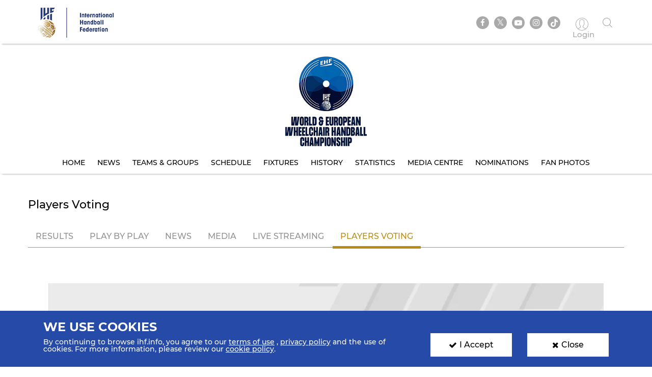

--- FILE ---
content_type: text/html; charset=UTF-8
request_url: https://www.ihf.info/competitions/men/308/2022-world-and-european-wheelchair-handball-championship-six-a-side/116091/match-center/116255/vote
body_size: 5777
content:
<!DOCTYPE html>
<html lang="en" dir="ltr" prefix="content: http://purl.org/rss/1.0/modules/content/  dc: http://purl.org/dc/terms/  foaf: http://xmlns.com/foaf/0.1/  og: http://ogp.me/ns#  rdfs: http://www.w3.org/2000/01/rdf-schema#  schema: http://schema.org/  sioc: http://rdfs.org/sioc/ns#  sioct: http://rdfs.org/sioc/types#  skos: http://www.w3.org/2004/02/skos/core#  xsd: http://www.w3.org/2001/XMLSchema# ">
<head>
          <!-- Global site tag (gtag.js) - Google Analytics -->
      <script>
        let ga_id = "G-L2DC7J793W";
        let ga_script = document.createElement('script');
        ga_script.setAttribute('src', 'https://www.googletagmanager.com/gtag/js?id='+ga_id);
        document.head.appendChild(ga_script);
        let gtag_script = document.createElement('script');
        gtag_script.text = "window.dataLayer = window.dataLayer || [];function gtag(){dataLayer.push(arguments);}gtag('js', new Date());gtag('config', '"+ga_id+"');";
        document.head.appendChild(gtag_script);
      </script>
    
    <meta charset="utf-8" />
<meta name="twitter:card" content="summary_large_image" />
<link rel="canonical" href="https://www.ihf.info/competitions/men/308/2022-world-and-european-wheelchair-handball-championship-six-a-side/116091/match-center/116255/vote" />
<meta name="twitter:title" content="Vote" />
<meta name="twitter:description" content="" />
<meta name="twitter:url" content="http://www.ihf.info/competitions/men/308/2022-world-and-european-wheelchair-handball-championship-six-a-side/116091/match-center/116255/vote" />
<meta name="twitter:image" content="https://www.ihf.info/themes/ihf_theme/assets/img/logo.png?695" />
<script>var pfHeaderImgUrl = '';var pfHeaderTagline = '';var pfdisableClickToDel  = ;var pfHideImages = ;var pfImageDisplayStyle = '';var pfDisablePDF = ;var pfDisableEmail = ;var pfDisablePrint = ;var pfCustomCSS = '';var pfPlatform = 'Drupal 8';(function(){var js, pf;pf = document.createElement('script');pf.type = 'text/javascript';pf.src='//cdn.printfriendly.com/printfriendly.js';document.getElementsByTagName('head')[0].appendChild(pf)})();</script>
<meta name="Generator" content="Drupal 8 (https://www.drupal.org)" />
<meta name="MobileOptimized" content="width" />
<meta name="HandheldFriendly" content="true" />
<meta name="viewport" content="width=device-width, initial-scale=1.0" />
<link rel="shortcut icon" href="/sites/default/files/favicon.ico" type="image/vnd.microsoft.icon" />

    <meta name="viewport" content="width=device-width, initial-scale=1.0" />
    <title>IHF | Vote</title>
    <link rel="stylesheet" media="all" href="/core/themes/stable/css/system/components/ajax-progress.module.css?t99nv6" />
<link rel="stylesheet" media="all" href="/core/themes/stable/css/system/components/align.module.css?t99nv6" />
<link rel="stylesheet" media="all" href="/core/themes/stable/css/system/components/autocomplete-loading.module.css?t99nv6" />
<link rel="stylesheet" media="all" href="/core/themes/stable/css/system/components/fieldgroup.module.css?t99nv6" />
<link rel="stylesheet" media="all" href="/core/themes/stable/css/system/components/container-inline.module.css?t99nv6" />
<link rel="stylesheet" media="all" href="/core/themes/stable/css/system/components/clearfix.module.css?t99nv6" />
<link rel="stylesheet" media="all" href="/core/themes/stable/css/system/components/details.module.css?t99nv6" />
<link rel="stylesheet" media="all" href="/core/themes/stable/css/system/components/hidden.module.css?t99nv6" />
<link rel="stylesheet" media="all" href="/core/themes/stable/css/system/components/item-list.module.css?t99nv6" />
<link rel="stylesheet" media="all" href="/core/themes/stable/css/system/components/js.module.css?t99nv6" />
<link rel="stylesheet" media="all" href="/core/themes/stable/css/system/components/nowrap.module.css?t99nv6" />
<link rel="stylesheet" media="all" href="/core/themes/stable/css/system/components/position-container.module.css?t99nv6" />
<link rel="stylesheet" media="all" href="/core/themes/stable/css/system/components/progress.module.css?t99nv6" />
<link rel="stylesheet" media="all" href="/core/themes/stable/css/system/components/reset-appearance.module.css?t99nv6" />
<link rel="stylesheet" media="all" href="/core/themes/stable/css/system/components/resize.module.css?t99nv6" />
<link rel="stylesheet" media="all" href="/core/themes/stable/css/system/components/sticky-header.module.css?t99nv6" />
<link rel="stylesheet" media="all" href="/core/themes/stable/css/system/components/system-status-counter.css?t99nv6" />
<link rel="stylesheet" media="all" href="/core/themes/stable/css/system/components/system-status-report-counters.css?t99nv6" />
<link rel="stylesheet" media="all" href="/core/themes/stable/css/system/components/system-status-report-general-info.css?t99nv6" />
<link rel="stylesheet" media="all" href="/core/themes/stable/css/system/components/tabledrag.module.css?t99nv6" />
<link rel="stylesheet" media="all" href="/core/themes/stable/css/system/components/tablesort.module.css?t99nv6" />
<link rel="stylesheet" media="all" href="/core/themes/stable/css/system/components/tree-child.module.css?t99nv6" />
<link rel="stylesheet" media="all" href="/core/themes/stable/css/views/views.module.css?t99nv6" />
<link rel="stylesheet" media="all" href="/modules/contrib/printfriendly/css/printfriendly.css?t99nv6" />
<link rel="stylesheet" media="all" href="/themes/ihf_theme/assets/css/bootstrap.min.css?t99nv6" />
<link rel="stylesheet" media="all" href="/themes/ihf_theme/assets/css/slick.css?t99nv6" />
<link rel="stylesheet" media="all" href="/themes/ihf_theme/assets/css/font-awesome.css?t99nv6" />
<link rel="stylesheet" media="all" href="/themes/ihf_theme/assets/css/icomoon.css?t99nv6" />
<link rel="stylesheet" media="all" href="/themes/ihf_theme/assets/css/style.css?t99nv6" />

    
<!--[if lte IE 8]>
<script src="/core/assets/vendor/html5shiv/html5shiv.min.js?v=3.7.3"></script>
<![endif]-->

</head>
<body>
<a href="#main-content" class="visually-hidden focusable">
    Skip to main content
</a>

  <div class="dialog-off-canvas-main-canvas" data-off-canvas-main-canvas>
    <div class="layout-container">

    <header role="banner">
        
    </header>

    
    

    

    

    







    <main role="main">
        <a id="main-content" tabindex="-1"></a>
                     <div class="competition-header">
                <header>
    <div class="site-tools">
        <div class="container">
            <div class="row">
                <div class="col-xs-6 site-logo-mob">
                    <div class="site-logo">
                        <a href="/">
                                                        <img src="/themes/ihf_theme/assets/img/logo.png?824" alt="IHF logo">
                        </a>
                    </div>
                </div>
                <div class="col-xs-6 menuOption">
                    <div class="socialMedia ">
                        <ul class="links">
                            <div class="social-media">
                              <li><a href="https://www.facebook.com/ihfworldhandball" target="_blank" class="facebook"><i class="fa fa-facebook" aria-hidden="true"></i></a></li>
                              <li><a href="https://twitter.com/ihfhandball" target="_blank" class="twitter"><i class="fa fa-twitter" aria-hidden="true"></i></a></li>
                              <li><a href="https://www.youtube.com/channel/UCUhAEljbC3MwnI9-ueItMQA" target="_blank" class="youtube"><i class="fa fa-youtube-play" aria-hidden="true"></i></a></li>
                              <li><a href="https://www.instagram.com/ihfworldhandball" target="_blank" class="insta"><i class="fa fa-instagram" aria-hidden="true"></i></a></li>
                              <li class="tiktok"><a href="https://www.tiktok.com/@ihfworldhandball?_t=8fFEU4CZBLS&_r=1" target="_blank" class="tikto"><img src="/themes/ihf_theme/assets/img/tiktok.svg" class="fa"></a></li>
                            </div>

                                                            <li><a href="/user" class="log-in"><i class="icon-user1" aria-hidden="true"></i><span> Login </span></a></li>
                                                        <li><a href="" class="search"><i class="icon-search" aria-hidden="true"></i></a></li>
                        </ul>
                    </div>
                                          <div>
    <div class="search-block-form" data-drupal-selector="search-block-form" id="block-ihf-theme-search" role="search">
  
    
      <div id="IHF-search"><form action="/search/node" method="get" id="search-block-form" accept-charset="UTF-8">
  <div class="js-form-item form-item js-form-type-search form-item-keys js-form-item-keys form-no-label">
      <label for="edit-keys" class="visually-hidden">Search</label>
        <input title="Enter the terms you wish to search for." data-drupal-selector="edit-keys" type="search" id="edit-keys" name="keys" value="" size="15" maxlength="128" class="form-search" />

        </div>
<input data-drupal-selector="edit-submit" type="submit" id="edit-submit" value="Search" class="button js-form-submit form-submit" />

</form>
  </div>
  </div>

  </div>

                                    </div>
            </div>
        </div>
    </div>

                  <div>
    <div id="block-competitionheader">
  
    
      <style>
    .main-menu li a {
        color: #000000;
    }
    .main-menu li a:hover, .main-menu li a.is-active {
        background-color: #3b7fc0;
        color: #ffffff;
        text-shadow: none;
    }

</style>

<div class="main-menu" style="background-image: url()">
    <div class="container">
        <a href="/competitions/men/308/world-and-european-wheelchair-handball-championship-six-a-side-2022-portugal/116091">
            <img alt=" Competition logo" src="https://www.ihf.info/sites/default/files/2022-11/thumbnail_World%26Euro_Wheelchair_HB_logo_cmyk1.png" class="compLogo">
        </a>
        <div id="nav-icon3">
            <span></span>
            <span></span>
            <span></span>
            <span></span>
        </div>
        <div>
            <nav class="mobile-nav" role="navigation" aria-labelledby="block-personalmainmenu--2-menu" id="block-personalmainmenu--2">
                <ul class="menu sf-js-enabled sf-arrows" style="touch-action: pan-y;">
                                            <li>
                                                        <a href="/competitions/men/308/world-and-european-wheelchair-handball-championship-six-a-side-2022-portugal/116091" class="">Home</a>
                        </li>
                        <li>
                                                        <a href="/competitions/men/308/world-and-european-wheelchair-handball-championship-six-a-side-2022-portugal/116091/news" class="">News</a>
                        </li>
                                        <li>
                                                                                                    <a href="/competitions/men/308/world-and-european-wheelchair-handball-championship-six-a-side-2022-portugal/116091/groups-rankings" class="">Teams &amp; Groups</a>
                    </li>
                                            <li>
                                                        <a href="/competitions/men/308/world-and-european-wheelchair-handball-championship-six-a-side-2022-portugal/116091/matches/2022-11-20" class="">Schedule</a>
                        </li>
                    
                                            <li>
                                                        <a href="/competitions/men/308/world-and-european-wheelchair-handball-championship-six-a-side-2022-portugal/116091/stage-matches/116111" class="">Fixtures</a>
                        </li>
                                                                <li>
                                                        <a href="/competitions/men/308/world-and-european-wheelchair-handball-championship-six-a-side-2022-portugal/116091/history" class="">History</a>
                        </li>
                        <li>
                                                        <a href="/competitions/men/308/world-and-european-wheelchair-handball-championship-six-a-side-2022-portugal/116091/statistics" class="">Statistics</a>
                        </li>
                        <li>
                                                        <a href="/competitions/men/308/world-and-european-wheelchair-handball-championship-six-a-side-2022-portugal/116091/gallery" class="">Media Centre</a>
                        </li>
                                                                        <li>
                                                        <a href="/competitions/men/308/world-and-european-wheelchair-handball-championship-six-a-side-2022-portugal/116091/nominations" class="">Nominations</a>
                        </li>
                        <li>
                                                        <a href="/competitions/men/308/world-and-european-wheelchair-handball-championship-six-a-side-2022-portugal/116091/fan-photos" class="">Fan Photos</a>
                        </li>
                    
                                    </ul>
            </nav>
        </div>
    </div>
</div>

  </div>

  </div>

    </header>
<style>
  .search-block-form.contextual-region {
    position: unset;
  }
  .fa.fa-twitter::before{
    content:"𝕏";
    font-size:1.2em;
  }
</style>
                    </div>
        

        <div class="layout-content">
            
                        
            
            
            
            <div class="container">
                <div class="row">
                    <div>  <div>
    <div data-drupal-messages-fallback class="hidden"></div><div id="block-ihf-theme-content">
  
    
      <form class="match-vote" data-drupal-selector="match-vote" action="/competitions/men/308/2022-world-and-european-wheelchair-handball-championship-six-a-side/116091/match-center/116255/vote" method="post" id="match-vote" accept-charset="UTF-8">
  <section class="matchResult card">
        <div class="container">
            <div class="row">
                <h1 class="sectionHeading">Players voting</h1>
                <ul class="nav nav-tabs">
                    <li><a href="/competitions/men/308/2022-world-and-european-wheelchair-handball-championship-six-a-side/116091/match-center/116255">Results</a></li>
                    <li><a href="/competitions/men/308/2022-world-and-european-wheelchair-handball-championship-six-a-side/116091/match-center/116255/play-by-play">Play By Play</a></li>
                    <li><a href="/competitions/men/308/2022-world-and-european-wheelchair-handball-championship-six-a-side/116091/match-center/116255/news">News</a></li>
                    <li><a href="/competitions/men/308/2022-world-and-european-wheelchair-handball-championship-six-a-side/116091/match-center/116255/gallery">Media</a></li>
                    <li><a href="/competitions/men/308/2022-world-and-european-wheelchair-handball-championship-six-a-side/116091/match-center/116255/live-streaming">Live Streaming</a></li>
                    <li class="active">
                        <a href="javascript:void(0)">Players voting</a>
                    </li>
                </ul>
                                    <div class="views-element-container" id="block-views-block-no-data-block-block-1">
  
    
      <section class="noData text-center">
    <div class="container">
        <div class="row">
            <div class="noDataBg">
                <div class="noDataText">
                    <div class="icon">
                        <i class="icon-warning"></i>
                    </div>
                    <p>Sorry, no data available.</p>
                    <p> Please try again later.</p>
                    <p> <a href="/competitions/men/308/2022-world-and-european-wheelchair-handball-championship-six-a-side/116091" class="secondary-color">Back to Competition Homepage</a></p>
                </div>
            </div>
        </div>
    </div>
</section>
  </div>

                            </div>
        </div>
</section>


</form>

  </div>

  </div>
</div>
                </div>
            </div>

            
            
            
            
            
            
                    </div>


                      <div>
    <div id="block-competitionfooter">
  
    
      
<div class="competition-header">
    <div class="main-menu footerMenu" style="background-image: url()">
        <div class="container">
            <div id='toTop'><i class="fa fa-angle-up" aria-hidden="true"></i><p>Top</p></div>
            <a href="/competitions/men/308/world-and-european-wheelchair-handball-championship-six-a-side-2022-portugal/116091">
                <img alt=" Competition logo" src="https://www.ihf.info/sites/default/files/2022-11/thumbnail_World%26Euro_Wheelchair_HB_logo_cmyk1.png" class="compLogo">
            </a>
            <div id="nav-icon3">
                <span></span>
                <span></span>
                <span></span>
                <span></span>
            </div>
            <div>
                <nav class="mobile-nav" role="navigation" aria-labelledby="block-personalmainmenu--2-menu" id="block-personalmainmenu--2">
                    <ul class="menu sf-js-enabled sf-arrows" style="touch-action: pan-y;">
                                                    <li>
                                                                <a href="/competitions/men/308/world-and-european-wheelchair-handball-championship-six-a-side-2022-portugal/116091" class="">Home</a>
                            </li>

                            <li>
                                                                <a href="/competitions/men/308/world-and-european-wheelchair-handball-championship-six-a-side-2022-portugal/116091/news" class="">News</a>
                            </li>
                                                <li>
                                                                                                                    <a href="/competitions/men/308/world-and-european-wheelchair-handball-championship-six-a-side-2022-portugal/116091/groups-rankings" class="">Teams &amp; Groups</a>
                        </li>

                                                    <li>
                                                                <a href="/competitions/men/308/world-and-european-wheelchair-handball-championship-six-a-side-2022-portugal/116091/matches/2022-11-20" class="">Schedule</a>
                            </li>
                        
                                                    <li>
                                                                <a href="/competitions/men/308/world-and-european-wheelchair-handball-championship-six-a-side-2022-portugal/116091/stage-matches/116111" class="">Fixtures</a>
                            </li>
                        
                                                    <li>
                                                                <a href="/competitions/men/308/world-and-european-wheelchair-handball-championship-six-a-side-2022-portugal/116091/history" class="">History</a>
                            </li>
                            <li>
                                                                <a href="/competitions/men/308/world-and-european-wheelchair-handball-championship-six-a-side-2022-portugal/116091/statistics" class="">Statistics</a>
                            </li>
                            <li>
                                                                <a href="/competitions/men/308/world-and-european-wheelchair-handball-championship-six-a-side-2022-portugal/116091/gallery" class="">Media Centre</a>
                            </li>
                                                                                    <li>
                                                                <a href="/competitions/men/308/world-and-european-wheelchair-handball-championship-six-a-side-2022-portugal/116091/nominations" class="">Nominations</a>
                            </li>
                            <li>
                                                                <a href="/competitions/men/308/world-and-european-wheelchair-handball-championship-six-a-side-2022-portugal/116091/fan-photos" class="">Fan Photos</a>
                            </li>
                        
                                            </ul>
                </nav>
            </div>
        </div>
    </div>
</div>

  </div>

  </div>

        
        <footer>
        <div class="topFooter">
        <div class="container no-padding">
            <div class="row">
                <div class="col-md-3 col-sm-12 partnersTitle">
                    <h3> IHF Partners <span>Thanks to our great supporters.</span></h3>
                </div>
                <div class="col-md-9 col-sm-12 partnersSlider ">
                    <a href="http://www.gerflor.com/" target="_blank" class="sliderItem"><img src="/themes/ihf_theme/assets/img/partners/3-new.jpg"></a>
                    <a href="https://hummel.net/" target="_blank" class="sliderItem"><img src="/themes/ihf_theme/assets/img/partners/5-new.jpg"></a>
                    <a href="https://sportfive.com/" target="_blank" class="sliderItem"><img src="/themes/ihf_theme/assets/img/partners/2-new.jpg?868"></a>
                    <a href="http://www.molten.co.jp/sports/en/handball/index.html" target="_blank" class="sliderItem"><img src="/themes/ihf_theme/assets/img/partners/1m-new.jpg"></a>
                                    </div>
            </div>
        </div>
    </div>
    <div class="bottomFooter">
        <div class="container no-padding">
            <div class="row">
                <div class="col-md-8 col-sm-6 col-xs-12">
                    <div class="footerLogo">
                        <img src="/themes/ihf_theme/assets/img/small-logo.png?868">
                        <img src="/themes/ihf_theme/assets/img/footer-logo.png">
                    </div>
                    <p>All rights reserved © 2026 IHF</p>
                    <ul>
                                                <li><a href="/sitemap">Sitemap</a></li>
                                                <li><a href="/privacy-statement">Privacy Statement</a></li>
                                                <li><a href="/terms-of-use">Terms of Use</a></li>
                                                <li><a href="/contact-us">Contact Us</a></li>
                                                <li><a href="/ihf-mobile-app">Mobile Apps</a></li>
                    </ul>
                </div>
                                      <div>
    <div class="newsletter-form-id" data-drupal-selector="newsletter-form-id" id="block-newsletterblock">
  
    
      <form action="/competitions/men/308/2022-world-and-european-wheelchair-handball-championship-six-a-side/116091/match-center/116255/vote" method="post" id="newsletter-form-id" accept-charset="UTF-8">
  <div class="col-md-4 col-sm-6 col-xs-12 no-padding">
    <div class="newsLetter">
        <h3>SIGN UP FOR OUR NEWSLETTER</h3>
        <div class="subTitle">Submit your email address below to get our latest news.</div>
        <div class="input-group hide-label"><div class="js-form-item form-item js-form-type-textfield form-item-email js-form-item-email form-no-label">
        <input class="form-control form-text required" placeholder="Enter your mail here..." data-drupal-selector="edit-email" type="text" id="edit-email" name="email" value="" size="60" maxlength="128" required="required" aria-required="true" />

        </div>
<input class="btn-secondary-color btn button js-form-submit form-submit" data-drupal-selector="edit-submit-nl" type="submit" id="edit-submit-nl" name="op" value="Send" />
</div><div class="status_message"></div><input autocomplete="off" data-drupal-selector="form-we6pmxbs78cdpozri-hmoedmkbnatl4sbyaafm8hvbc" type="hidden" name="form_build_id" value="form-We6PmXBs78CDpozRI_hMOeDmKBnaTL4SBYaAfM8hvBc" />
<input data-drupal-selector="edit-newsletter-form-id" type="hidden" name="form_id" value="newsletter_form_id" />

    </div>
</div>

</form>

  </div>

  </div>

                                                                                                                                                                                                                                                            </div>
        </div>
    </div>
</footer>

                      <div>
    <div id="block-cookiesblock">
  
    
      <section class="cookies" id="cookie">
    <div class="container cookies-container">
        <div class="row">
            <div class="col-md-8">
                <h2>We use cookies</h2>
                <p>
                    <p>By continuing to browse ihf.info, you agree to our <a class="white-color" href="/terms-of-use" style="text-decoration:underline" title="terms of use">terms of use</a> , <a class="white-color" href="/privacy-statement" style="text-decoration:underline" title="privacy policy">privacy policy</a> and the use of cookies. For more information, please review our <a class="white-color" href="/cookies" style="text-decoration:underline" title="cookie policy">cookie policy</a>.</p>

                </p>
            </div>
            <div class="col-md-2">
                <a class="accept-cookies-btn"><i class="fa fa-check" aria-hidden="true"></i>I Accept</a>
            </div>
          <div class="col-md-2">
            <a class="close-cookies-btn"><i class="fa fa-times" aria-hidden="true"></i>Close</a>
          </div>
        </div>
    </div>
</section>

  </div>

  </div>

        
        
        
    </main>

    
</div>
  </div>


<script type="application/json" data-drupal-selector="drupal-settings-json">{"path":{"baseUrl":"\/","scriptPath":null,"pathPrefix":"","currentPath":"competitions\/men\/308\/2022-world-and-european-wheelchair-handball-championship-six-a-side\/116091\/match-center\/116255\/vote","currentPathIsAdmin":false,"isFront":false,"currentLanguage":"en","currentQuery":{"q":"\/competitions\/men\/308\/2022-world-and-european-wheelchair-handball-championship-six-a-side\/116091\/match-center\/116255\/vote"}},"pluralDelimiter":"\u0003","suppressDeprecationErrors":true,"ajaxPageState":{"libraries":"core\/drupal.ajax,core\/html5shiv,core\/jquery.form,ihf_about\/coach-project,ihf_about\/education-courses,ihf_about\/olympic-solidarity,ihf_about\/player-project,ihf_competitions\/match-voting,ihf_competitions\/sse-live-scores,ihf_theme\/bootstrap,ihf_theme\/filestyle,ihf_theme\/fontawesome,ihf_theme\/icomoon,ihf_theme\/jquery-progressbar,ihf_theme\/scrollreveal,ihf_theme\/slick,ihf_theme\/styles,ihf_theme\/superfish,printfriendly\/printfriendly-libraries,system\/base,views\/views.module","theme":"ihf_theme","theme_token":null},"ajaxTrustedUrl":{"form_action_p_pvdeGsVG5zNF_XLGPTvYSKCf43t8qZYSwcfZl2uzM":true,"\/competitions\/men\/308\/2022-world-and-european-wheelchair-handball-championship-six-a-side\/116091\/match-center\/116255\/vote?q=\/competitions\/men\/308\/2022-world-and-european-wheelchair-handball-championship-six-a-side\/116091\/match-center\/116255\/vote\u0026ajax_form=1":true,"\/search\/node":true},"ajax":{"edit-submit-nl":{"callback":"::submitNewsletter","event":"mousedown","keypress":true,"prevent":"click","url":"\/competitions\/men\/308\/2022-world-and-european-wheelchair-handball-championship-six-a-side\/116091\/match-center\/116255\/vote?q=\/competitions\/men\/308\/2022-world-and-european-wheelchair-handball-championship-six-a-side\/116091\/match-center\/116255\/vote\u0026ajax_form=1","dialogType":"ajax","submit":{"_triggering_element_name":"op","_triggering_element_value":"Send"}}},"user":{"uid":0,"permissionsHash":"8c7a41f823ec0393823bda349758fdbbbbc9ceb93827a578f0354be314bd7c44"}}</script>
<script src="/core/assets/vendor/jquery/jquery.min.js?v=3.5.1"></script>
<script src="/core/assets/vendor/jquery-once/jquery.once.min.js?v=2.2.3"></script>
<script src="/core/misc/drupalSettingsLoader.js?v=8.9.20"></script>
<script src="/core/misc/drupal.js?v=8.9.20"></script>
<script src="/core/misc/drupal.init.js?v=8.9.20"></script>
<script src="/modules/custom/ihf_about/js/players-project.js?t99nv6"></script>
<script src="/modules/custom/ihf_about/js/coach-project.js?t99nv6"></script>
<script src="/modules/custom/ihf_about/js/olympic-solidarity.js?t99nv6"></script>
<script src="/modules/custom/ihf_about/js/education-courses.js?t99nv6"></script>
<script src="/themes/ihf_theme/assets/js/bootstrap.min.js?t99nv6"></script>
<script src="/themes/ihf_theme/assets/js/slick.js?t99nv6"></script>
<script src="/themes/ihf_theme/assets/js/superfish.js?t99nv6"></script>
<script src="/themes/ihf_theme/assets/js/jQuery-plugin-progressbar.js?t99nv6"></script>
<script src="/themes/ihf_theme/assets/js/main.js?t99nv6"></script>
<script src="/themes/ihf_theme/assets/js/scrollreveal.min.js?t99nv6"></script>
<script src="/themes/ihf_theme/assets/js/bootstrap-filestyle.min.js?t99nv6"></script>
<script src="/modules/custom/ihf_core/js/eventsource.polyfill.min.js?t99nv6"></script>
<script src="/modules/custom/ihf_competitions/js/sse-live-scores.js?t99nv6"></script>
<script src="/core/assets/vendor/jquery-form/jquery.form.min.js?v=4.22"></script>
<script src="/core/misc/progress.js?v=8.9.20"></script>
<script src="/core/misc/ajax.js?v=8.9.20"></script>
<script src="/core/themes/stable/js/ajax.js?v=8.9.20"></script>
<script src="/modules/custom/ihf_competitions/js/match-voting.js?t99nv6"></script>

<script>(function(){function c(){var b=a.contentDocument||a.contentWindow.document;if(b){var d=b.createElement('script');d.innerHTML="window.__CF$cv$params={r:'9c1f610e1a31b40c',t:'MTc2OTA4ODM0NQ=='};var a=document.createElement('script');a.src='/cdn-cgi/challenge-platform/scripts/jsd/main.js';document.getElementsByTagName('head')[0].appendChild(a);";b.getElementsByTagName('head')[0].appendChild(d)}}if(document.body){var a=document.createElement('iframe');a.height=1;a.width=1;a.style.position='absolute';a.style.top=0;a.style.left=0;a.style.border='none';a.style.visibility='hidden';document.body.appendChild(a);if('loading'!==document.readyState)c();else if(window.addEventListener)document.addEventListener('DOMContentLoaded',c);else{var e=document.onreadystatechange||function(){};document.onreadystatechange=function(b){e(b);'loading'!==document.readyState&&(document.onreadystatechange=e,c())}}}})();</script></body>
</html>


--- FILE ---
content_type: text/css
request_url: https://www.ihf.info/themes/ihf_theme/assets/css/style.css?t99nv6
body_size: 71950
content:
@charset "UTF-8";
html, body, div, span, applet, object, iframe, h1, h2, h3, h4, h5, h6, p, blockquote, pre, a, abbr, acronym, address, big, cite, code, del, dfn, em, img, ins, kbd, q, s, samp, small, strike, strong, sub, sup, tt, var, b, u, i, center, dl, dt, dd, ol, ul, li, fieldset, form, label, legend, table, caption, tbody, tfoot, thead, tr, th, td, article, aside, canvas, details, embed, figure, figcaption, footer, header, hgroup, menu, nav, output, ruby, section, summary, time, mark, audio, video { margin: 0; padding: 0; border: 0; font: inherit; font-size: 100%; vertical-align: baseline; }

html { line-height: 1; }

ol, ul { list-style: none; }

table { border-collapse: collapse; border-spacing: 0; }

caption, th, td { text-align: left; font-weight: normal; vertical-align: middle; }

q, blockquote { quotes: none; }
q:before, q:after, blockquote:before, blockquote:after { content: ""; content: none; }

a img { border: none; }

article, aside, details, figcaption, figure, footer, header, hgroup, main, menu, nav, section, summary { display: block; }

.ico { display: inline-block; vertical-align: middle; }

.fl { float: left; }

.flx { float: right; }

@font-face { font-family: 'Montserrat'; src: url("../fonts/Montserrat-ExtraBold.ttf") format("truetype"); font-weight: 900; font-style: normal; }
@font-face { font-family: 'Montserrat'; src: url("../fonts/Montserrat-Bold.ttf") format("truetype"); font-weight: 700; font-style: normal; }
@font-face { font-family: 'Montserrat'; src: url("../fonts/Montserrat-Medium.ttf") format("truetype"); font-weight: 500; font-style: normal; }
@font-face { font-family: 'Montserrat'; src: url("../fonts/Montserrat-Medium.ttf") format("truetype"); font-weight: 400; font-style: normal; }
@font-face { font-family: 'Montserrat'; src: url("../fonts/Montserrat-Light.ttf") format("truetype"); font-weight: 200; font-style: normal; }
body { font-family: 'Montserrat'; font-size: 16px; line-height: 1; }

/**** Compition Header ****/
.competition-header .site-tools { position: relative; z-index: 99; }
.competition-header .main-menu li a { padding: 10px; }

.site-tools { min-height: 80px; padding-top: 10px; }
.site-tools .menuOption { text-align: right; margin-top: 15px; }

.socialMedia.font-small .links li a.log-in i { font-size: 24px; }
.socialMedia.font-small .links li a.log-in span { font-size: 12px; }
.socialMedia .links { display: flex; justify-content: flex-end; align-items: center; }
@media (max-width: 991px) { .socialMedia .links { justify-content: center; } }
.socialMedia .links li { display: inline-block; text-align: center; margin: 0 5px; }
.socialMedia .links li a { width: 25px; height: 25px; background: #a9a9a9; display: block; border-radius: 50% 50%; color: #fff; font-size: 93.75%; padding-top: 1px; -moz-transition: all 0.3s ease-in-out; -o-transition: all 0.3s ease-in-out; -webkit-transition: all 0.3s ease-in-out; transition: all 0.3s ease-in-out; }
.socialMedia .links li a i { vertical-align: sub; }
.socialMedia .links li a.facebook:hover { background: #4867aa; }
.socialMedia .links li a.twitter:hover { background: #1da1f2; }
.socialMedia .links li a.youtube:hover { background: #cd201f; }
.socialMedia .links li a.insta:hover { background: #e00350; }
.socialMedia .links li a.tikto:hover { background: #000; }
.socialMedia .links li a.log-in { background: transparent; color: #a9a9a9; position: relative; top: 5px; margin-left: 10px; width: 50px; text-transform: capitalize; }
.socialMedia .links li a.log-in i { font-size: 25px; margin-right: 5px; }
.socialMedia .links li a.log-in:hover { color: #b78d15; }
.socialMedia .links li a.log-in.menu-fix-width { width: 100px; }
.socialMedia .links li:nth-child(5) a.log-in { width: 100px; }
.socialMedia .links .social-media { display: flex; align-items: center; margin-top: 7px; }
.socialMedia .links .social-media li.tiktok a { display: flex; justify-content: center; align-items: center; }
.socialMedia .links .social-media li.tiktok a img { width: 14px; }

.main-menu { min-height: 165px; background-repeat: no-repeat; background-size: cover; position: relative; text-align: center; padding-top: 25px; background-position: center; }
.main-menu .menu { display: inline-block; margin-top: 10px; }
.main-menu li { display: table-cell; position: relative; text-align: center; border: 2px solid transparent; }
.main-menu li.menu-item--active-trail a { color: #ffffff; border-bottom: 4px solid #3c80c1; padding-bottom: 10px; }
.main-menu li:last-child a { margin: 0; }
.main-menu li a { font-size: 0.875em; display: block; color: #ffffff; padding: 10px 25px 10px 0; border-radius: 7px; text-transform: uppercase; -moz-transition: all 0.25s ease-in-out; -o-transition: all 0.25s ease-in-out; -webkit-transition: all 0.25s ease-in-out; transition: all 0.25s ease-in-out; }
.main-menu li a:hover, .main-menu li a.is-active { background-color: #3c80c1; border-bottom: 0; color: #ffffff; text-decoration: none; }
.main-menu li a:hover:before, .main-menu li a.is-active:before { color: #ffffff; }
.main-menu li ul { background-color: #3c80c1; position: absolute; top: 100%; left: 0; min-width: 16em; z-index: 99; display: none; }
.main-menu li ul li { display: block; text-align: initial; }
.main-menu li ul li:first-of-type a { color: #ffffff !important; }
.main-menu li ul li:first-of-type a:before { display: none; }
.main-menu li ul li a { font-size: 0.875em; padding: 15px 20px; display: block; color: #ffffff; border-bottom: 1px solid rgba(255, 255, 255, 0.5); }
.main-menu li ul li a:hover, .main-menu li ul li a.is-active { background-color: #919191; border-bottom: 1px solid; border-color: #919191; }
.main-menu li ul li:last-of-type a { border: 0; }
.main-menu li.sfHover a { background-color: #3c80c1; color: #ffffff; }
.main-menu li.sfHover a:before { color: #ffffff; }

/***** News Slider ****/
.newsSlider { width: 100%; height: 100%; background-color: #fff; }
.newsSlider .ns-slides { max-width: 100%; max-height: 100%; }

.news-item { width: 100vw; height: 57vh; display: block; background-repeat: no-repeat; background-size: cover; background-position: center; position: relative; }
.news-item .sliderText { display: table-cell; vertical-align: middle; height: 57vh; color: #ffffff; position: relative; z-index: 999; }
.news-item .sliderText h2 { font-size: 125%; margin: 15px 0; text-transform: uppercase; }
@media only screen and (max-width: 768px) { .news-item .sliderText h2 { line-height: 1.2; } }
.news-item .sliderText p { font-size: 87.5%; font-weight: 300; line-height: 1.4; font-family: Segoe UI; }
.news-item:after { content: ""; width: 100%; height: 100%; position: absolute; background: rgba(41, 41, 41, 0.3); top: 0; left: 0; z-index: 1; }

.btn-blue { background: #3c80c1; color: #ffffff; margin: 15px 0; border-radius: 0; padding: 9px 25px; text-transform: capitalize; -moz-transition: all 0.3s ease-in-out; -o-transition: all 0.3s ease-in-out; -webkit-transition: all 0.3s ease-in-out; transition: all 0.3s ease-in-out; }
.btn-blue:hover, .btn-blue:focus { background: #ffffff; color: #3c80c1; outline: 0; }

.slick-dots { position: absolute; z-index: 999; bottom: 0px; left: 50%; transform: translate(-50%); }
.slick-dots li { float: left; }
.slick-dots li button { text-indent: -9999px; border: 0; margin: 0 7px; cursor: pointer; height: 3px; width: 20px; background: #ffffff; -moz-transition: all 0.3s ease-in-out; -o-transition: all 0.3s ease-in-out; -webkit-transition: all 0.3s ease-in-out; transition: all 0.3s ease-in-out; }
.slick-dots li button:focus { outline: 0; }
.slick-dots .slick-active button { background: #3c80c1; outline: 0; }

.latestMatshes { text-align: center; background: #f1f1f1; }
.latestMatshes .matchHeading { background: #3c80c1; padding: 20px; margin-bottom: 10px; color: #ffffff; }
.latestMatshes .matchHeading h3 { font-size: 225%; font-weight: 100; }
.latestMatshes .matchHeading h3 div { font-size: 37.5%; font-weight: 500; margin-bottom: 7px; }
.latestMatshes .matchDate h3 { width: 70px; height: 70px; background: #fff; margin: 10px auto; border-right: 3px solid #e91d42; font-size: 93.75%; color: #919191; padding-top: 7px; }
.latestMatshes .matchDate h3 p { font-size: 225%; color: #000000; font-weight: 100; margin-bottom: 5px; }
.latestMatshes .imgborder { width: 45px; height: 30px; overflow: hidden; display: inline-block; position: relative; margin: 8px 5px; }
.latestMatshes .imgborder img { object-fit: cover; position: relative; height: 30px; width: 100%; }
.latestMatshes .matchesFlags span { position: relative; top: -15px; color: #000000; }
.latestMatshes .matchesFlags p { font-size: 81.25%; margin-bottom: 10px; color: #919191; }
.latestMatshes .matchesFlags .liveScore { max-width: 40%; margin: 0 auto; padding: 5px; border-radius: 10px; -webkit-animation: live-score 2s infinite; animation: live-score 2s infinite; }
.latestMatshes .matchesFlags .black-color { color: #000000; }
.latestMatshes .btn-matches { position: relative; text-transform: capitalize; font-weight: 600; color: #626262; }
.latestMatshes .btn-matches:after { content: "\f0da"; font: normal normal normal 14px/1 FontAwesome; left: -2px; position: absolute; top: 7px; font-size: 118.75%; color: #b78d15; }
.latestMatshes .matchesFlags { outline: transparent; }

@-webkit-keyframes live-score { 0% { background: transparent; color: #46ac24; }
  100% { background: #46ac24; color: #ffffff; } }
@keyframes live-score { 0% { background: transparent; color: #46ac24; }
  100% { background: #46ac24; color: #ffffff; } }
.homepageFlag:after { content: ""; display: table; clear: both; }

.mobileFlagSlider { display: inline-block; }
.mobileFlagSlider .slick-arrow { position: absolute; border: 0; background: #f1f1f1; font-size: 287.5%; color: #bdbdbd; z-index: 99; top: calc( 50% - 24px); }
.mobileFlagSlider .slick-arrow:focus { outline: none; }
.mobileFlagSlider .slick-next { right: 10px; }
.mobileFlagSlider .slick-prev { left: 10px; }

.widgetText, .widgetSpan { margin-top: 20px; margin-bottom: 10px; color: #000000; }

/**** card and news style ****/
.card { padding: 40px 0 40px; }
.card .container { position: relative; }
.card .btn-media { color: #626262; }
.card .sectionHeading { position: relative; margin: 10px 10px 20px; font-size: 181.25%; font-weight: 400; text-transform: capitalize; }
.card .cardBody { position: relative; min-height: 300px; overflow: hidden; max-width: 350px; margin: 0 auto; margin-bottom: 20px; }
.card .cardBody .cardImage { min-height: 150px; }
.card .cardBody .cardImage img { object-fit: cover; height: 150px; width: 100%; -moz-transition: all 0.3s ease-in-out; -o-transition: all 0.3s ease-in-out; -webkit-transition: all 0.3s ease-in-out; transition: all 0.3s ease-in-out; }
.card .cardBody .cardText { min-height: 220px; background: #f1f1f1; padding: 20px; position: relative; -moz-transition: all 0.2s ease-in-out; -o-transition: all 0.2s ease-in-out; -webkit-transition: all 0.2s ease-in-out; transition: all 0.2s ease-in-out; z-index: 17; }
.card .cardBody .cardText:after { content: ""; height: 100%; position: absolute; width: 100%; background: #3c80c1; left: 100%; bottom: -100%; transition: 0.3s all; z-index: 1; opacity: 0; border-radius: 50%; }
.card .cardBody .cardText .cardDate { position: relative; font-size: 75%; z-index: 99; color: #3c80c1; }
.card .cardBody .cardText h2 { font-size: 125%; margin: 15px 0; z-index: 99; position: relative; color: #000000; height: 160px; overflow: hidden; padding-bottom: 2px; line-height: 1.2; }
.card .cardBody .cardText p, .card .cardBody .cardText ul li { position: relative; z-index: 99; }
.card .cardBody .cardText .btn-card { color: #000000; position: absolute; z-index: 99; font-weight: 700; bottom: 10px; }
.card .cardBody .cardText .btn-card i { position: relative; left: -10px; font-size: 112.5%; }
.card .cardBody.cardVideo:after { content: "\f144"; display: inline-block; font: normal normal normal 14px/1 FontAwesome; position: absolute; top: 40px; z-index: 99; left: calc(50% - 32px); font-size: 437.5%; color: rgba(255, 255, 255, 0.9); -moz-transition: all 0.2s ease-in-out; -o-transition: all 0.2s ease-in-out; -webkit-transition: all 0.2s ease-in-out; transition: all 0.2s ease-in-out; }
.card .cardBody:hover .cardText .cardDate, .card .cardBody:hover .cardText h2, .card .cardBody:hover .cardText .btn-card, .card .cardBody:hover .cardText i, .card .cardBody:hover .cardText p, .card .cardBody:hover .cardText ul li { -moz-transition: all 0.3s ease-in-out; -o-transition: all 0.3s ease-in-out; -webkit-transition: all 0.3s ease-in-out; transition: all 0.3s ease-in-out; color: #ffffff; }
.card .cardBody:hover .cardImage img { transform: scale(1.1) rotate(1deg); }
.card .cardBody:hover.cardVideo:after { color: white; transform: scale(1.1); }
.card .cardBody:hover > .cardText:after { bottom: 0; left: 0; opacity: 1; border-radius: 0; }

.btn-section { position: absolute; bottom: -55px; padding: 10px 0 10px 20px; left: 20%; margin: 10px 0; border: 1px solid #626262; border-radius: 0; width: 60%; z-index: 99; max-width: 250px; left: 0; right: 0; margin-left: auto; margin-right: auto; }
.btn-section i { font-size: 125%; position: absolute; top: 12px; left: 7px; }

/***** media center style *****/
.mediaCenterHome { background-image: url(../img/MediaCenter_bg.png); background-repeat: no-repeat; background-size: contain; background-position: right; }

.mediaCenter { position: relative; overflow: hidden; }
.mediaCenter .card { padding: 30px 0 0; }
.mediaCenter .mediaBg { overflow: hidden; position: relative; }
.mediaCenter .mediaBg img { height: 299px; object-fit: cover; width: 100%; -moz-transition: all 0.3s ease-in-out; -o-transition: all 0.3s ease-in-out; -webkit-transition: all 0.3s ease-in-out; transition: all 0.3s ease-in-out; }
.mediaCenter .mediaBg:before { content: ""; position: absolute; width: 100%; height: 50%; background: linear-gradient(to bottom, rgba(111, 111, 111, 0), rgba(14, 14, 14, 0.8)); bottom: -1px; z-index: 9; }
.mediaCenter .mediaBg:after { content: ""; position: absolute; width: 100%; height: 100%; background: rgba(0, 30, 105, 0.15); top: 0; }
.mediaCenter .smallCard { padding: 0; }
.mediaCenter .smallCard:after { content: ""; position: absolute; width: 100%; height: 100%; background: rgba(0, 30, 105, 0.15); top: 0; }
.mediaCenter .cardText { position: absolute; bottom: 20px; color: #ffffff; padding-bottom: 20px; z-index: 999; margin-left: 15px; padding-right: 16px; }
.mediaCenter .cardText .cardDate { font-size: 81.25%; }
.mediaCenter .cardText h2 { font-size: 137.5%; margin: 15px 0; }
.mediaCenter .cardText .btn-card { color: #ffffff; padding: 0; }
.mediaCenter .cardText .btn-card i { margin: 0 5px 0 0; }
.mediaCenter .mediaCard:hover > .mediaBg img { transform: scale(1.05) rotate(0.5deg); }

/***** Inner media center ****/
.innerMediaCenter .innerBigCard .mediaBg { height: 650px; }
.innerMediaCenter .innerBigCard .mediaBg img { min-height: 650px; width: 100%; }
.innerMediaCenter .innerBigCard .mediaBg-fix { height: 633px; }
.innerMediaCenter .innerMediumCard { margin-top: 30px; }
.innerMediaCenter .innerMediumCard .mediaBg { height: 320px; }
.innerMediaCenter .innerMediumCard .mediaBg img { height: 320px; width: 100%; object-position: top; }
.innerMediaCenter .marginTop { margin-top: 30px; }

/***** Teams and groups style ****/
.teamsSection { -moz-transition: all 1s ease-in-out; -o-transition: all 1s ease-in-out; -webkit-transition: all 1s ease-in-out; transition: all 1s ease-in-out; }
.teamsSection:not(.groupListing) { background-repeat: no-repeat; background-size: 100% 100%; min-height: 600px; position: relative; margin-top: 15px; background-color: #f4f4f4; }
.teamsSection .topTabs { z-index: 999; }
.teamsSection .countryBox { min-height: 172px; padding: 2.3rem 1rem 0; text-transform: capitalize; word-break: break-word; border: 1px solid #cccccc; z-index: 999; position: relative; overflow: hidden; -moz-transition: all 0.3s ease-in-out; -o-transition: all 0.3s ease-in-out; -webkit-transition: all 0.3s ease-in-out; transition: all 0.3s ease-in-out; /*span { display: block; margin-top: 10px; color: #fff; @include fz(14px); font-weight: 100; position: absolute; right: 150%; bottom: 15px; opacity: 0; @include transition(0.2s all ease-in-out); i{ @include fz(24px); position: relative; left: 5px; top: 3px; }
}*/ }
.teamsSection .countryBox img { width: 60px; height: 60px; margin: 0 auto; -moz-transition: all 0.3s ease-in-out; -o-transition: all 0.3s ease-in-out; -webkit-transition: all 0.3s ease-in-out; transition: all 0.3s ease-in-out; }
.teamsSection .countryBox h3 { font-size: 106.25%; margin-top: 10px; color: #000000; -moz-transition: all 0.3s ease-in-out; -o-transition: all 0.3s ease-in-out; -webkit-transition: all 0.3s ease-in-out; transition: all 0.3s ease-in-out; max-height: 36px; overflow: hidden; padding-bottom: 2px; word-break: break-word; }
@media only screen and (max-width: 1024px) { .teamsSection .countryBox h3 { font-size: 75.25%; } }
.teamsSection .countryBox:hover { background: #3c80c1; border-color: #3c80c1; /*span{ right: 15px; opacity: 1;
}*/ }
.teamsSection .countryBox:hover img { transform: scale(1.1) rotate(1deg); margin: 10px auto; }
.teamsSection .countryBox:hover h3 { color: #ffffff; }
.teamsSection .hideTeam { display: none; }
.teamsSection .hideTeam.open { display: block; }
.teamsSection .groupTitle { font-size: 137.5%; margin: 25px 0; }

.topTabs li { -moz-transition: all 0.3s ease-in-out; -o-transition: all 0.3s ease-in-out; -webkit-transition: all 0.3s ease-in-out; transition: all 0.3s ease-in-out; }
.topTabs li a { font-size: 125%; font-weight: 700; color: #919191; padding: 0; margin: 25px 15px; text-transform: uppercase; }
.topTabs li.active a { background-color: transparent !important; border: 0 !important; border-bottom: 2px solid #b78d15 !important; color: #b78d15 !important; }

.teamsList:after { content: ""; clear: both; display: table; }

.showMore { margin-top: 40px; display: block; text-align: center; cursor: pointer; }
.showMore a { color: #000000; text-transform: capitalize; -moz-transition: all 0.3s ease-in-out; -o-transition: all 0.3s ease-in-out; -webkit-transition: all 0.3s ease-in-out; transition: all 0.3s ease-in-out; }
.showMore h4 { margin-bottom: 10px; font-size: 162.5%; color: #9b9b9b; -moz-transition: all 0.3s ease-in-out; -o-transition: all 0.3s ease-in-out; -webkit-transition: all 0.3s ease-in-out; transition: all 0.3s ease-in-out; }
.showMore:hover a { color: #b78d15; text-decoration: none; }
.showMore:hover h4 { color: #b78d15; }

/******Matches Details page******/
.groupStage { position: relative; width: 94%; margin-left: 3%; min-height: 80px; }
.groupStage:after { content: ""; width: 100%; height: 1px; background: #cccccc; position: absolute; margin-top: -1px; z-index: 0; }
.groupStage .slick-arrow { position: absolute; z-index: 99; -moz-transition: all 0.2s ease-in-out; -o-transition: all 0.2s ease-in-out; -webkit-transition: all 0.2s ease-in-out; transition: all 0.2s ease-in-out; }
.groupStage .slick-arrow.slick-prev { left: -3%; }
.groupStage .slick-arrow.slick-next { right: -3%; }
.groupStage .slick-arrow.slick-next, .groupStage .slick-arrow.slick-prev { top: 0; min-height: 80px; background: #f1f1f1; border: 0; padding: 0 12px; font-size: 187.5%; color: #919191; padding: 10px !important; }
.groupStage .slick-arrow:hover { background: #3c80c1; color: #ffffff; }

.groupDate { position: relative; text-align: center; margin-top: 12px; text-transform: capitalize; outline: 0; padding-bottom: 14px; text-decoration: none; cursor: pointer; }
.groupDate p { font-size: 87.5%; margin-bottom: 10px; color: #919191; }
.groupDate span { font-size: 87.5%; color: #000000; font-weight: 100; }
.groupDate.active p { color: #b78d15; }
.groupDate.active:after { content: ""; width: 100%; height: 4px; background: #b78d15; bottom: 0; position: absolute; left: 0; z-index: 99999; }
.groupDate:hover, .groupDate:focus { text-decoration: none; outline-offset: 0; }

.groupListing { text-transform: capitalize; position: relative; min-height: 500px; }
.groupListing .matchesHeadDate { font-size: 162.5%; padding: 30px 0; border-bottom: 1px solid #cccccc; }

.matchDetails { position: relative; border-bottom: 1px solid #cccccc; padding: 30px 0; height: 130px; }
.matchDetails .groupName { display: inline-block; background: #3c80c1; border-radius: 5px; font-size: 93.75%; text-align: center; padding: 10px 15px; color: #ffffff; font-weight: 100; vertical-align: top; margin-top: 15px; line-height: 1; max-height: 65px; overflow: hidden; }
.matchDetails .arena { height: 70px; padding-top: 25px; padding-left: 8px; overflow: hidden; line-height: 1; }
.matchDetails .country { height: 70px; line-height: 50px; display: inline-block; padding-top: 10px; }
.matchDetails .country span { display: inline-block; vertical-align: middle; max-width: 101px; overflow: hidden; word-break: break-word; line-height: 1; max-height: 69px; min-height: 20px; font-size: 87.5%; padding-bottom: 1px; }
.matchDetails .country img { float: left; height: 40px; width: 40px; margin: 0 5px; }
.matchDetails .country:first-child img { float: right; }
.matchDetails .matchDate { display: inline-block; height: 70px; vertical-align: top; line-height: 70px; text-align: center; font-size: 100%; color: #919191; }

.matchTime { line-height: 70px; text-align: right; font-size: 87.5%; }
.matchTime i { font-size: 131.25%; margin: 5px; color: #919191; }
.matchTime a { color: #000000; }
.matchTime a:hover { color: #3c80c1; text-decoration: none; }

.blueColor { color: #3c80c1 !important; }
.blueColor.icon-go:before { color: #444 !important; }

/*Group page*/
.groupFilter { padding: 35px 20px 20px; background: #f1f1f1; position: relative; text-transform: capitalize; }
.groupFilter a { display: block; margin: 10px 0 20px; color: #919191; position: relative; cursor: pointer; -moz-transition: all 0.2s ease-in-out; -o-transition: all 0.2s ease-in-out; -webkit-transition: all 0.2s ease-in-out; transition: all 0.2s ease-in-out; }
.groupFilter a.current { color: #b78d15; }
.groupFilter a.current:after { content: ""; height: 4px; width: 100px; position: absolute; bottom: -10px; background: #b78d15; left: 0; }
.groupFilter a:focus, .groupFilter a:hover { text-decoration: none; }

.fullWidth { width: 100%; }

.groupContainer .table { border-bottom: 1px solid #dddddd; }
.groupContainer .table thead { color: #919191; font-size: 93.75%; }
.groupContainer .table th { border-bottom: 1px solid #ddd; }
.groupContainer .table th:not(:first-child) { width: 90px; text-align: center; }
.groupContainer .table th:first-child { width: 33%; padding: 20px 8px; word-break: break-word; min-width: 250px; overflow: hidden; }
.groupContainer .table td { font-size: 150%; text-align: center; padding: 25px 0; }
.groupContainer .table img { float: left; width: 45px; height: 45px; margin-right: 15px; }
.groupContainer .table h5 { margin-top: 10px; }
.groupContainer h2 { font-size: 150%; font-weight: 600; margin-bottom: 10px; margin-top: 30px; }
.groupContainer .matchDetailsGroup { display: none; background: #f1f1f1; position: relative; z-index: 999; padding: 0 40px 40px; }
.groupContainer .fullWidth { margin-bottom: 20px; }

.groupDetails { color: #000000; -moz-transition: all 0.2s ease-in-out; -o-transition: all 0.2s ease-in-out; -webkit-transition: all 0.2s ease-in-out; transition: all 0.2s ease-in-out; text-transform: uppercase; font-size: 93.75%; cursor: pointer; display: block; margin-bottom: 20px; }
.groupDetails span { font-size: 93.75%; -moz-transition: all 0.2s ease-in-out; -o-transition: all 0.2s ease-in-out; -webkit-transition: all 0.2s ease-in-out; transition: all 0.2s ease-in-out; color: #b78d15; }
.groupDetails:hover { color: #b78d15; text-decoration: none; }
.groupDetails.showDetails span { transform: rotate(180deg); }

/**** gallery details ******/
.galleryListing:after { content: ""; display: table; clear: both; }

.galleryListing-bg { min-height: 250px; background-image: url(../img/gallery/photo.jpg); background-repeat: no-repeat; background-size: cover; position: relative; display: block; }
.galleryListing-bg.galleryListing-bg-video { background-image: url(../img/gallery/video.jpg); }
.galleryListing-bg .galleryListing-text { position: absolute; bottom: 35px; color: #fff; left: 30px; text-transform: capitalize; }
.galleryListing-bg .icon { width: 50px; height: 50px; display: inline-block; font-size: 200%; -moz-transition: all 0.2s ease-in-out; -o-transition: all 0.2s ease-in-out; -webkit-transition: all 0.2s ease-in-out; transition: all 0.2s ease-in-out; text-align: center; line-height: 50px; margin-bottom: 10px; background: #3c80c1; }
.galleryListing-bg .icon:after { content: ""; border-left: solid 21px #3c80c1; border-bottom: solid 25px transparent; border-top: solid 25px transparent; position: absolute; right: 0; top: 0; opacity: 0; -moz-transition: all 0.2s ease-in-out; -o-transition: all 0.2s ease-in-out; -webkit-transition: all 0.2s ease-in-out; transition: all 0.2s ease-in-out; }
.galleryListing-bg:hover .icon { width: 100%; height: 100%; }
.galleryListing-bg:hover .icon:after { right: -21px; opacity: 1; }

.galleryBody { padding: 40px 0; position: relative; }
.galleryBody .mediaCenter { background-color: #f1f1f1; }
.galleryBody .galleryNav li a { color: #919191; text-transform: uppercase; font-size: 93.75%; padding: 10px; margin-bottom: 25px; }
.galleryBody .galleryNav li.active a { color: #ffffff; background: #b78d15; border-radius: 4px; }
.galleryBody .singleGalleryPhoto .galleryFullWidth { object-fit: cover; max-height: 600px; margin: 0 auto; width: 100%; object-position: top; }
.galleryBody .slick-arrow { position: absolute; z-index: 999; height: 100%; width: 50px; background: #3c80c1; border: 0; font-size: 256.25%; color: #ffffff; }
.galleryBody .slick-arrow.slick-next { right: 0; top: 0; }
.galleryBody .gallery-slider-nav { margin-top: 30px; }
.galleryBody .slick-current.innerSmallCard { -moz-transition: all 0.2s ease-in-out; -o-transition: all 0.2s ease-in-out; -webkit-transition: all 0.2s ease-in-out; transition: all 0.2s ease-in-out; }
.galleryBody .slick-current.innerSmallCard:after { -moz-transition: all 0.2s ease-in-out; -o-transition: all 0.2s ease-in-out; -webkit-transition: all 0.2s ease-in-out; transition: all 0.2s ease-in-out; background: rgba(0, 30, 105, 0.8); }
.galleryBody .tab-content > .tab-pane:not(.active), .galleryBody .pill-content > .pill-pane:not(.active) { display: block; height: 0; overflow-y: hidden; }
.galleryBody .innerSmallCard { position: relative; cursor: pointer; height: 190px; }
.galleryBody .innerSmallCard .galleryBg img { height: 190px; width: 100%; object-fit: cover; }
.galleryBody .innerSmallCard:before { content: ""; position: absolute; width: 100%; height: 50%; background: linear-gradient(to bottom, rgba(111, 111, 111, 0), rgba(14, 14, 14, 0.8)); bottom: -1px; z-index: 9; }
.galleryBody .innerSmallCard:after { content: ""; position: absolute; width: 100%; height: 100%; background: rgba(0, 30, 105, 0.15); top: 0; }

.mediaCenter.video-slider-nav .cardText, .mediaCenter.gallery-slider-nav .cardText { padding: 0 40px; }

/***** homepage history *****/
.homepageHistory { min-height: 600px; position: relative; background-color: #f1f1f1; }
.homepageHistory .slider-nav { margin-top: 45px; }
.homepageHistory .slider-nav:after { content: ""; width: 100%; height: 1px; background: #b78d15; top: 0; position: absolute; left: 0; }
.homepageHistory .topYears { position: relative; font-size: 218.75%; padding-top: 55px; color: #a3a3a3; outline: 0; font-weight: 100; cursor: pointer; }
.homepageHistory .topYears:after { content: ""; height: 45px; width: 1px; position: absolute; background: #a3a3a3; top: 0; display: inline-block; left: 50%; }
.homepageHistory .topYears.slick-current { color: #b78d15; font-size: 281.25%; font-weight: 700; }
.homepageHistory .topYears.slick-current:after { background: #b78d15; }
.homepageHistory .big-btn { margin-top: 60px; }

.historyYearSection { margin-top: 50px; outline: 0; }
.historyYearSection .historyCard { background: #919191; padding: 20px 35px; display: flex; align-items: center; justify-content: center; }
.historyYearSection .historyCard .compHistoryLogo { max-width: 180px; display: inline-block; }
.historyYearSection .historyCard h3 { font-size: 131.25%; text-transform: capitalize; color: #fff; text-align: left; display: inline-block; width: 60%; vertical-align: top; margin: 5px 0 10px 15px; overflow: hidden; }
.historyYearSection .historyCard h3 span { display: block; font-size: 87.5%; margin-top: 20px; font-weight: 100; padding: 2px; line-height: 1.2; }

.historyAwards { text-transform: capitalize; }
.historyAwards h2 { font-size: 150%; font-weight: 600; color: #b78d15; }
.historyAwards .winner { margin-top: 20px; }
.historyAwards .winner .countryName p { font-size: 212.5%; text-transform: uppercase; font-weight: 600; }
.historyAwards .countryFlag { display: inline-block; width: 50px; height: 50px; border-radius: 50% 50%; }
.historyAwards .countryName { display: inline-block; vertical-align: top; margin-top: 5px; }
.historyAwards .countryName h5 { font-size: 93.75%; }
.historyAwards .otherCountry { margin-top: 25px; }
.historyAwards .otherCountry .countryFlag { width: 40px; height: 40px; }
.historyAwards .otherCountry .countryName { margin-left: 10px; }
.historyAwards .otherCountry .countryName p { font-size: 100%; }

.big-btn { background: #b78d15; font-size: 112.5%; color: #ffffff; border-radius: 33px; padding: 13px 40px; font-weight: 100; text-transform: capitalize; -moz-transition: all 0.2s ease-in-out; -o-transition: all 0.2s ease-in-out; -webkit-transition: all 0.2s ease-in-out; transition: all 0.2s ease-in-out; position: relative; }
.big-btn:hover { background: #ffffff; color: #b78d15; }
.big-btn:after { content: "\f105"; display: inline-block; font: normal normal normal 14px/1 FontAwesome; position: absolute; right: 17px; top: calc(50% - 12px); font-size: 137.5%; }

/***** match result page *****/
.matchResult { text-transform: capitalize; position: relative; min-height: 800px; }
.matchResult .topTabs { right: 0; top: 7px; color: #3c80c1; font-size: 162.5%; }
.matchResult .topTabs a { text-decoration: none; margin: 7px; }
.matchResult .nav-tabs { border: 0; position: relative; margin-bottom: 30px; }
.matchResult .nav-tabs:after { content: ""; width: 100%; height: 1px; background: #919191; }
.matchResult .nav-tabs li { margin-bottom: 0; }
.matchResult .nav-tabs li a { background: transparent; border: 0; color: #919191; text-transform: uppercase; }
.matchResult .nav-tabs li a:hover { border: 0; }
.matchResult .nav-tabs li.active > a { color: #b78d15; border: 0; }
.matchResult .nav-tabs li.active > a:after { content: ""; position: absolute; width: 100%; height: 5px; background: #b78d15; bottom: -3px; left: 0; }
.matchResult .topResultCard { min-height: 150px; background: #3c80c1; color: #ffffff; padding-top: 20px; font-size: 93.75%; overflow: hidden; }
.matchResult .topResultCard > span { margin-bottom: 15px; display: inline-block; }
.matchResult .topResultCard .time { background: #196aa9; max-width: 155px; padding: 10px; border-radius: 5px; margin: 0 auto; margin-bottom: 10px; overflow: hidden; }
.matchResult .topResultCard .bottomData { margin-top: 14px; background: #196aa9; padding-top: 18px; padding-bottom: 17px; }
.matchResult .topResultCard .bottomData span { display: inline-block; width: 49%; padding: 0 10px; vertical-align: top; }
.matchResult .resultCardBody { position: relative; background: #f1f1f1; padding: 30px 0; zoom: 1; clear: both; overflow-x: hidden; }
.matchResult .resultCardBody:after, .matchResult .resultCardBody:before { display: table; content: ''; clear: both; zoom: 1; }
.matchResult .resultCardBody h3 { font-size: 137.5%; margin: 30px 0; text-transform: uppercase; }
.matchResult .country img { width: 45px; height: 45px; margin: 0 5px; }
.matchResult .time { min-height: 40px; background: #e7e7e7; font-size: 100%; padding: 11px 0 0; border-radius: 5px; top: 7px; }
.matchResult .status { font-size: 56.25%; padding: 5px; color: #fff; text-transform: uppercase; margin-top: 10px; border-bottom-left-radius: 5px; border-bottom-right-radius: 5px; font-weight: 100; }
.matchResult .status.green { background: #46aa23; }
.matchResult .status.blue { background: #196aa9; }
.matchResult .status.yellow { background: #edb200; }
.matchResult .status.gray { background: #a7a7a7; }
.matchResult .status p { font-weight: 600; margin-bottom: 4px; }

.matchData { margin-bottom: 20px; }
.matchData:after { content: ""; display: table; clear: both; }
.matchData .country { height: 70px; line-height: 50px; display: inline-block; padding-top: 10px; }
.matchData .country span { display: inline-block; vertical-align: middle; width: 55%; overflow: hidden; line-height: 1; max-height: 63px; min-height: 20px; margin-top: 0 !important; font-size: 87.5%; text-align: left; padding-bottom: 1px; }
.matchData .country img { float: left; }
.matchData .country:first-child img { float: right; }
.matchData .country:first-child span { text-align: right; }

.whiteBg { background: #ffffff !important; }

.grayBg { background: #ededed; }

.matchStatistics { zoom: 1; clear: both; background: #ffffff; padding: 5px; }
.matchStatistics:after, .matchStatistics:before { display: table; content: ''; clear: both; zoom: 1; }
.matchStatistics span { font-size: 187.5%; margin: 5px 0; display: inline-block; height: 35px; position: relative; }
.matchStatistics span span { font-size: 112.5%; margin-top: 0; }
.matchStatistics span.notification { font-size: 137.5%; padding-top: 5px; }
.matchStatistics span.icon-stopwatch { color: #fc6249; }
.matchStatistics span.icon-soccer { color: #919191; }
.matchStatistics .notification i { position: absolute; background: #3c80c1; padding: 3px; border-radius: 50%; width: 17px; height: 17px; overflow: hidden; color: #ffffff; left: 12px; top: -5px; font-size: 50%; font-family: 'Montserrat'; }

.showMoreResult { position: absolute; left: 50%; transform: translate(-50%); bottom: 0; -moz-transition: all 0.2s ease-in-out; -o-transition: all 0.2s ease-in-out; -webkit-transition: all 0.2s ease-in-out; transition: all 0.2s ease-in-out; }
.showMoreResult .showMore { margin: 0; }
.showMoreResult .showMore i { font-size: 137.5%; background: #3c80c1; width: 40px; height: 40px; line-height: 40px; color: #ffffff; transform: rotate(45deg); -moz-transition: all 0.2s ease-in-out; -o-transition: all 0.2s ease-in-out; -webkit-transition: all 0.2s ease-in-out; transition: all 0.2s ease-in-out; border: 1px solid #ffffff; }
.showMoreResult .showMore i:before { transform: rotate(-45deg); display: inline-block; }
.showMoreResult .showMore p { margin: 10px; color: #000000; font-size: 81.25%; font-weight: 700; -moz-transition: all 0.2s ease-in-out; -o-transition: all 0.2s ease-in-out; -webkit-transition: all 0.2s ease-in-out; transition: all 0.2s ease-in-out; }
.showMoreResult .showMore:hover { text-decoration: none; }
.showMoreResult:hover .showMore i { background: #ffffff; color: #3c80c1; border: 1px solid #3c80c1; }
.showMoreResult:hover p { color: #3c80c1; text-decoration: none; }

.hideRow { display: none; }
.hideRow.open { display: block; }

.up:before { transform: rotate(-225deg) !important; }

#playerDetails { padding-bottom: 57px; }

.matchScore { padding: 20px 0; margin: 0; }
.matchScore .center { height: 100px; line-height: 100px; }
.matchScore .center p { line-height: 1.5; display: inline-block; vertical-align: middle; }
.matchScore .no-padding { font-size: 81.25%; font-weight: 700; }

.progressBar .progress { width: 80%; margin: 0 auto; display: inline-block; background: rgba(60, 128, 193, 0.7); filter: progid:DXImageTransform.Microsoft.gradient(startColorstr=#B33C80C1,endColorstr=#B33C80C1); height: 15px; border-radius: 0; box-shadow: none; }
.progressBar .progress .progress-bar { background: #0f558c; position: relative; animation-name: animateBar; animation-iteration-count: 1; animation-timing-function: ease-in; animation-duration: 1.5s; }
.progressBar .progress .progress-bar:after { content: ""; height: 140%; width: 4px; background: #ffffff; position: absolute; right: -2px; top: -3px; transform: rotate(18deg); }
.progressBar p { font-size: 81.25%; font-weight: 700; margin: 25px 15px 10px; }
.progressBar span { display: inline-block; width: 8%; vertical-align: top; }

.playerNav li.active > a { background: #0f558c; }
.playerNav li a { font-size: 93.75%; color: #ffffff; background: rgba(60, 128, 193, 0.8); filter: progid:DXImageTransform.Microsoft.gradient(startColorstr=#CC3C80C1,endColorstr=#CC3C80C1); margin-bottom: 10px; -moz-transition: all 0.2s ease-in-out; -o-transition: all 0.2s ease-in-out; -webkit-transition: all 0.2s ease-in-out; transition: all 0.2s ease-in-out; min-height: 50px; display: flex; justify-content: center; align-items: center; margin-bottom: 0; }
.playerNav li a:hover, .playerNav li a:focus { background: #0f558c; color: #ffffff; }

#playerDetails .matchStatistics { padding: 5px 15px 45px; }

.topTeamNavIcon { padding: 5px; }
.topTeamNavIcon p { font-size: 62.5%; text-align: center; margin-top: 5px; font-weight: 600; }

.bottomTeamdata .dataRow { text-align: center; padding: 0; }
.bottomTeamdata .dataRow p { font-size: 62.5%; font-weight: 600; }

.playerRow { background: rgba(60, 128, 193, 0.1); filter: progid:DXImageTransform.Microsoft.gradient(startColorstr=#1A3C80C1,endColorstr=#1A3C80C1); height: 40px; line-height: 40px; margin: 10px 0; }
.playerRow .playerName { position: relative; }
.playerRow .playerName i { position: absolute; left: -8px; width: 50px; height: 50px; background: #3c80c1; border-radius: 50%; font-size: 100%; color: #ffffff; top: -5px; border: 3px solid #ffffff; padding-top: 4px; }
.playerRow .playerName p { width: 100%; font-size: 62.5%; line-height: 1; display: inline-block; vertical-align: middle; padding-left: 48px; overflow: hidden; max-height: 40px; padding-bottom: 2px; }

.bigText { font-size: 150%; }

.downloadPdf { padding: 35px 0 35px; background: #3c80c1; margin: 40px 0 0; color: #ffffff; zoom: 1; clear: both; }
.downloadPdf:after, .downloadPdf:before { display: table; content: ''; clear: both; zoom: 1; }
.downloadPdf a { color: #ffffff; }
.downloadPdf a .path3:before, .downloadPdf a .path4:before { display: inline-block; transition: 0.5s all; }
.downloadPdf a:hover .path3:before { color: #3c80c1; transform: rotate(360deg) scale(1.1); }
.downloadPdf a:hover .path4:before { color: #3c80c1; }
.downloadPdf .pdfIcon { background: #ffffff; padding: 12px 7px; width: auto; }
.downloadPdf .pdfIcon span { font-size: 153.125%; }
.downloadPdf .pdfName { padding: 23px 10px; background: #196aa9; text-transform: uppercase; max-height: 62px; display: -webkit-box; display: -moz-box; display: -ms-flexbox; display: -webkit-flex; display: flex; align-items: center; }
.downloadPdf .bigText { margin-top: 25px; font-weight: 100; margin-left: 10px; }

.progressBar { padding-bottom: 60px; margin-bottom: 54px; }

.position { float: left; }

.progress-bar-circle { position: relative; height: 100px; width: 100px; color: #000000; margin: 0 auto; }
.progress-bar-circle div { position: absolute; height: 100px; width: 100px; border-radius: 50%; }
.progress-bar-circle div span { position: absolute; font-size: 150%; line-height: 75px; height: 75px; width: 75px; left: 12.5px; top: 12.5px; text-align: center; border-radius: 50%; background-color: white; }
.progress-bar-circle .rotate { clip: rect(0 50px 100px 0); }
.progress-bar-circle .left { clip: rect(0 50px 100px 0); opacity: 1; }
.progress-bar-circle .right { clip: rect(0 50px 100px 0); transform: rotate(180deg); opacity: 0; }

#showHideCircle { position: relative; padding-bottom: 54px; margin-bottom: 20px; }

@keyframes toggle { 0% { opacity: 0; }
  100% { opacity: 1; } }
@keyframes animateBar { 0% { transform: translateX(-100%); }
  100% { transform: translateX(0); } }
/**** News page ****/
.iconWithDate .topTabs { top: 65px; font-size: 162.5%; }
.iconWithDate .topTabs a { text-decoration: none; margin: 0 10px; }

.topDate { color: #3c80c1; text-transform: uppercase; }

.newsBody { padding: 0 80px; }
.newsBody .topImage { object-fit: cover; margin-bottom: 25px; margin-top: 30px; object-position: top; max-height: 600px; }
.newsBody img { max-width: 100%; }
.newsBody .newsText { word-spacing: 2px; line-height: 1.25; }
.newsBody .newsText .align-center img { margin: 0 auto; }

.newsDetails.newsCard { background: #f1f1f1; }
.newsDetails.newsCard .cardBody .cardText { background: #ffffff; }

/**** peger ****/
.pager { position: relative; }
.pager .pager li a, .pager .pager li span { border: 0; font-size: 93.75%; border-bottom: 2px solid transparent; border-radius: 0; color: #3c80c1; position: relative; }
.pager .pager li a:hover, .pager .pager li a:focus, .pager .pager li span:hover, .pager .pager li span:focus { background-color: transparent; color: #3c80c1; border-bottom-color: #3c80c1; }
.pager .pager .is-active a { background-color: #3c80c1; color: #ffffff; }
.pager .pager__item--first a, .pager .pager__item--last a, .pager .pager__item--previous a, .pager .pager__item--next a { position: relative; padding: 5px 13px 8px 8px; border-radius: 50%; background-color: #3c80c1; color: #ffffff; }
.pager .pager__item--first a span, .pager .pager__item--last a span, .pager .pager__item--previous a span, .pager .pager__item--next a span { font-size: 0; }
.pager .pager__item--first a:after, .pager .pager__item--last a:after, .pager .pager__item--previous a:after, .pager .pager__item--next a:after { display: inline-block; font-size: 125%; }
.pager .pager__item--first a:after { content: "<<"; }
.pager .pager__item--last a:after { content: ">>"; }
.pager .pager__item--first a, .pager .pager__item--last a { padding: 7px 9px 8px 6px; }
.pager .pager__item--first a:after, .pager .pager__item--last a:after { font-size: 14px; }
.pager .pager__item--previous a:after { content: "<"; }
.pager .pager__item--next a:after { content: ">"; }

.pager li > a:hover, .pager li > a:focus { color: #3c80c1 !important; }

.pager li > a, .pager li > span { background-color: #3c80c1; color: #ffffff; padding: 9px 14px; border-radius: 50%; }

.pager li.is-active > a { background-color: #ffffff; color: #3c80c1; }

/***** Statistics *****/
.topStatistics { margin-top: 50px; }

.sCard { zoom: 1; clear: both; padding-bottom: 25px; }
.sCard:after, .sCard:before { display: table; content: ''; clear: both; zoom: 1; }
.sCard .sImg { height: 220px; position: relative; padding: 0; overflow: hidden; -moz-transition: all 0.2s ease-in-out; -o-transition: all 0.2s ease-in-out; -webkit-transition: all 0.2s ease-in-out; transition: all 0.2s ease-in-out; }
.sCard .sImg img { height: 100%; object-fit: cover; width: 100%; -moz-transition: all 0.2s ease-in-out; -o-transition: all 0.2s ease-in-out; -webkit-transition: all 0.2s ease-in-out; transition: all 0.2s ease-in-out; }
.sCard .sImg:after { content: ""; width: 101%; height: 100%; background: linear-gradient(to right bottom, rgba(16, 65, 137, 0.22), #003a8e); position: absolute; top: 0; left: 0; -moz-transition: all 0.2s ease-in-out; -o-transition: all 0.2s ease-in-out; -webkit-transition: all 0.2s ease-in-out; transition: all 0.2s ease-in-out; }
.sCard:hover .sImg img { transform: scale(1.05) rotate(0.5deg); }

.sText { padding: 30px 20px 20px 50px; }
.sText h3 { font-size: 137.5%; font-weight: 600; margin-bottom: 20px; }
.sText p { font-size: 87.5%; color: #919191; line-height: 1.5; }
.sText a { color: #000000; font-size: 87.5%; margin-top: 15px; display: block; -moz-transition: all 0.2s ease-in-out; -o-transition: all 0.2s ease-in-out; -webkit-transition: all 0.2s ease-in-out; transition: all 0.2s ease-in-out; }
.sText a i { color: #b78d15; font-size: 262.5%; position: relative; top: 8px; margin-right: 5px; }
.sText a:hover { color: #b78d15; }
.sText a .card-caret { font-size: 16px; top: 0; }

.sText.newsBody a { display: inline; }

.bottomStatistics { margin-top: 30px; }
.bottomStatistics .sCard { position: relative; overflow: hidden; margin-bottom: 20px; min-height: 230px; }
.bottomStatistics .sCard:before { content: ""; width: 100%; height: 100%; background: linear-gradient(to right bottom, rgba(16, 65, 137, 0.22), #003a8e); position: absolute; top: 0; left: 0; display: inline-block; z-index: 99; }
.bottomStatistics .sCard .sText { color: #ffffff; position: relative; z-index: 999; }
.bottomStatistics .sCard .sText p, .bottomStatistics .sCard .sText a, .bottomStatistics .sCard .sText i { color: #ffffff; }
.bottomStatistics .sCard .sText a { margin-top: 30px; }
.bottomStatistics .sCard .cBgImg { position: absolute; top: 0; left: 0; width: 100%; height: 100%; object-fit: cover; -moz-transition: all 0.2s ease-in-out; -o-transition: all 0.2s ease-in-out; -webkit-transition: all 0.2s ease-in-out; transition: all 0.2s ease-in-out; }
.bottomStatistics .sCard:hover .cBgImg { transform: scale(1.05) rotate(0.5deg); }

/**** team page ****/
.teamHeading { display: table; width: 100%; padding-left: 10px; }
.teamHeading img { width: 70px; height: 70px; }
.teamHeading .centerText { display: table-cell; vertical-align: middle; width: 100%; padding-left: 20px; text-transform: uppercase; }
.teamHeading .centerText span { font-size: 50%; border-left: 1px solid #f1f1f1; padding: 20px; margin-left: 15px; font-weight: 400; }

.teamDetails .newsBody { padding: 0 15px; }
.teamDetails .topTabs { top: 45px; right: 0; }
.teamDetails .teamData { position: relative; padding-bottom: 40px; }
.teamDetails .teamData .teamInfo { background: #f1f1f1; margin: 0; }
.teamDetails .teamData .teamInfoImg { max-width: 200px; }
.teamDetails .teamData .teamInfoImg img { width: 85px; margin: 11px 0; }
.teamDetails .teamData .teamInfoText { padding: 20px 10px; }
.teamDetails .teamData .teamInfoText h2 { font-size: 137.5%; font-weight: 700; margin: 10px 0; }
.teamDetails .teamData .teamInfoText h3 { font-size: 112.5%; }

/**** history page ****/
.white-bg { background: #ffffff !important; }

.gray-bg { background: #f1f1f1; }

.gray-color { color: #919191; }

.historyDetails .topTabs { top: 15px; }
.historyDetails .topBg { background-size: cover; background-repeat: no-repeat; height: 550px; margin-top: 20px; background-position: center; }
.historyDetails .topBg .container { height: 550px; }
.historyDetails .topBg .competitionHistory { position: absolute; bottom: 0; }
.historyDetails .competitionHistory { padding: 30px; text-transform: uppercase; }
.historyDetails .competitionHistory img { height: 130px; object-fit: cover; max-width: 100%; }
.historyDetails .competitionHistory p { font-size: 87.5%; margin: 8px; }
.historyDetails .competitionHistory h3 { font-size: 137.5%; font-weight: 600; }

.allHistory { margin-top: 15px; position: relative; }
.allHistory .competitionHistory { padding: 50px 30px; margin: 15px 0; min-height: 320px; }
.allHistory .competitionHistory h3 { font-size: 112.5%; }

/**** no data page  ****/
.noDataBg { background-image: url(../img/no-data-bg.jpg); background-repeat: no-repeat; background-position: center; background-size: cover; height: 60vh; margin: 40px; padding: 20vh 1vh; }
.noDataBg .noDataText .icon { width: 70px; height: 70px; margin-bottom: 1vh; background: #f8a01b; color: #ffffff; font-size: 225%; border-radius: 50%; padding: 14px; margin: 6px auto; }
.noDataBg .noDataText p { font-size: 87.5%; margin-bottom: 5px; }

/***** 404 page *****/
.page404 { position: relative; min-height: 60vh; text-align: center; display: flex; justify-content: center; align-items: center; padding: 50px 0; }
.page404 .pageContent { padding: 25px; position: relative; z-index: 999; }
.page404 .image404 { position: relative; margin: 0 auto; padding-bottom: 25px; }
.page404 .image404 img { position: relative; z-index: 99; max-width: 100%; display: block; }
.page404 .image404:after { content: ""; width: 100%; height: 100%; background-image: url(../../assets/img/404/404Bg.png); position: absolute; top: 5px; left: 10px; z-index: 1; -moz-transition: all 0.2s ease-in-out; -o-transition: all 0.2s ease-in-out; -webkit-transition: all 0.2s ease-in-out; transition: all 0.2s ease-in-out; background-position: center; background-repeat: no-repeat; background-size: contain; animation-name: imageMoving; animation-iteration-count: infinite; animation-timing-function: ease-in-out; animation-duration: 2.5s; }
.page404 .text404 { margin-top: 25px; }
.page404 .text404 h2 { font-weight: 900; font-size: 225%; color: #ec1d43; margin-bottom: 20px; }
.page404 .text404 h2 span { animation-name: dots; animation-duration: 1.4s; animation-iteration-count: infinite; animation-fill-mode: both; }
.page404 .text404 h2 span:nth-child(2) { animation-delay: .2s; }
.page404 .text404 h2 span:nth-child(3) { animation-delay: .4s; }
.page404 .text404 .btn { margin-top: 30px; font-size: 112.5%; background: #3c80c1; padding: 10px 30px; color: #ffffff; font-weight: 100; text-transform: capitalize; border: 1px solid transparent; -moz-transition: all 0.2s ease-in-out; -o-transition: all 0.2s ease-in-out; -webkit-transition: all 0.2s ease-in-out; transition: all 0.2s ease-in-out; }
.page404 .text404 .btn:hover { color: #3c80c1; background: #ffffff; border: 1px solid #3c80c1; }
.page404 .text404 .circleBtn { border-radius: 25px; }

.page403 .image404:after { background-image: url(../../assets/img/404/403Bg.png); }

@keyframes imageMoving { 0% { transform: translatex(5%); }
  20% { transform: translateY(5%); }
  40% { transform: translateX(-8%); }
  60% { transform: translateY(-8%); }
  80% { transform: translateX(-5%); }
  100% { transform: translatex(5%); } }
@keyframes dots { 0% { opacity: .2; }
  20% { opacity: 1; }
  100% { opacity: .2; } }
/**** nominations page ****/
.downloadFiles { background: #f1f1f1; padding-top: 20px; padding-bottom: 20px; line-height: 1.3; }

.downloadFile { position: relative; min-height: 75px; background: #ffffff; border-top: 5px solid #3c80c1; display: flex; align-items: center; justify-content: center; margin: 15px 10px 15px 0; padding: 7px 0; }
.downloadFile:after { content: ""; display: table; clear: both; }
.downloadFile .downloadIcon { text-align: center; display: block; text-transform: capitalize; font-size: 75%; color: #000000; }
.downloadFile .downloadIcon i { padding: 13px; background: #3c80c1; border-radius: 50%; margin-bottom: 4px; font-size: 112.5%; color: #ffffff; margin-top: 5px; }

/**** Footer style ****/
.footerMenu .container { position: relative; }
.footerMenu #toTop { position: absolute; right: 0; color: #ffffff; background: #3c80c1; width: 50px; height: 50px; border-radius: 50%; text-transform: uppercase; cursor: pointer; }
.footerMenu #toTop i { font-size: 156.25%; }

.topFooter { background: #e0e0e0; min-height: 105px; }
.topFooter .partnersTitle h3 { font-size: 137.5%; margin-top: 30px; }
.topFooter .partnersTitle h3 span { font-size: 62.5%; font-weight: 100; margin-top: 5px; display: block; }

.partnersSlider { margin-top: 15px; margin-bottom: 15px; padding: 0; }
.partnersSlider .slick-list { padding: 0 25px; }
.partnersSlider .slick-arrow { position: absolute; border: 0; background: #fff; font-size: 287.5%; color: #8a8a8a; z-index: 99; top: 2px; height: 100%; }
.partnersSlider .slick-arrow:focus { outline: none; }
.partnersSlider .slick-next { right: 0; }
.partnersSlider .slick-prev { left: 0; }
.partnersSlider img { margin: 0 auto; max-width: 80%; padding-top: 3px; }

.bottomFooter { padding: 30px 0; }
.bottomFooter .footerLogo { margin-bottom: 20px; padding-left: 15px; }
.bottomFooter .footerLogo img { width: 60px; height: 60px; }
.bottomFooter p { font-size: 75%; margin: 15px 0; padding-left: 15px; }
.bottomFooter ul { padding-left: 15px; }
.bottomFooter ul li { float: left; font-size: 75%; margin: 0 10px 10px 0; position: relative; }
.bottomFooter ul li a { color: #000000; -moz-transition: all 0.2s ease-in-out; -o-transition: all 0.2s ease-in-out; -webkit-transition: all 0.2s ease-in-out; transition: all 0.2s ease-in-out; }
.bottomFooter ul li a:hover { color: #b78d15; }
.bottomFooter ul li:after { content: ""; position: absolute; height: 100%; width: 1px; background: #000000; right: -5px; }
.bottomFooter ul li:last-child:after { display: none; }
.bottomFooter .newsLetter { margin-top: 25px; text-align: left; }
.bottomFooter .newsLetter h3 { font-size: 100%; font-weight: 600; }
.bottomFooter .newsLetter .subTitle { font-size: 75%; margin: 10px 0 17px; }
.bottomFooter .newsLetter .input-group { width: 100%; }
.bottomFooter .newsLetter .form-control { width: 100%; margin-right: 9px; display: inline-block; box-shadow: none; border-radius: 0; min-height: 40px; font-size: 81.25%; }

.btn-secondary-color { border-radius: 0; min-height: 40px; font-size: 93.75%; width: 100%; margin-top: 10px; background: #b78d15; color: #ffffff; -moz-transition: all 0.3s ease-in-out; -o-transition: all 0.3s ease-in-out; -webkit-transition: all 0.3s ease-in-out; transition: all 0.3s ease-in-out; }
.btn-secondary-color:hover { background: #3c80c1; color: #ffffff; }

@media (min-width: 769px) { .historyAwards .countryName { width: 50%; }
  .otherCountry:last-of-type { border-left: 1px solid #919191; } }
@media (min-width: 767px) { .homepageHistory { background-image: url(../img/historyhomepageBg.jpg); background-repeat: no-repeat; background-size: 100% 100%; }
  .nominations .topImage { position: absolute; width: 250px; z-index: 99; }
  .nominations .downloadFiles { min-height: 330px; position: relative; top: 50px; margin-bottom: 50px; padding-left: 150px; }
  .historyAwards h2 { font-size: 150%; }
  .historyAwards .otherCountry .countryName p { font-size: 131.25%; }
  .historyAwards .otherCountry .countryName h5 { font-size: 87.5%; }
  .matchData .country span { width: 70%; font-size: 93.75%; }
  .card { padding: 40px 0; }
  .bottomFooter .newsLetter { margin-top: 10px; }
  .bottomFooter .newsLetter .form-control { width: calc(100% / 1.3); }
  .bottomFooter .newsLetter .btn-secondary-color { width: auto; margin-top: 0; }
  .topTabs { position: absolute; right: -10px; top: 15px; }
  .topTabs li { position: relative; }
  .topTabs li:not(:last-child):after { content: ""; height: 20px; width: 2px; background: #919191; right: -4px; position: absolute; top: 0; }
  .topTabs li a { font-size: 87.5%; margin: 0 10px; }
  .topTabs li a:hover { border-color: transparent; background-color: transparent; color: #b78d15; }
  .matchData { float: none; margin: 0 auto; }
  .matchResult .time { margin-bottom: 25px; min-height: 50px; font-size: 131.25%; }
  .playerRow .playerName p { font-size: 87.5%; }
  .teamDetails .teamData { min-height: 450px; }
  .teamDetails .teamData .teamInfo { position: absolute; bottom: 30px; left: 15px; background: #f1f1f1; min-width: 400px; }
  .fixedHeight .sCard .sText { height: 220px; } }
.newsBody { position: relative; }
.newsBody h2 { font-size: 131.25%; margin-bottom: 5px; }
.newsBody p { font-size: 17px !important; margin-bottom: 15px; font-family: Segoe UI; }
.newsBody p:after { content: ""; display: table; clear: both; }
.newsBody h3 { font-size: 137.5%; margin-bottom: 5px; }
.newsBody h1 { font-size: 150%; margin-bottom: 5px; }
.newsBody h4 { font-size: 112.5%; margin-bottom: 5px; }
.newsBody h5 { font-size: 100%; margin-bottom: 5px; }
.newsBody h6 { font-size: 87.5%; margin-bottom: 5px; }
.newsBody ul { padding: 0 17px; }
.newsBody ul li { margin-bottom: 8px; position: relative; font-size: 100%; }
.newsBody ul li:before { content: ''; width: 5px; height: 5px; border-radius: 50%; background-color: #000000; position: absolute; left: -17px; top: 7px; }
.newsBody ul li li { position: relative; }
.newsBody ul li li:before { content: ''; width: 7px; height: 7px; border-radius: 50%; border: 1px solid #000000; background-color: transparent; position: absolute; left: -17px; top: 8px; }
.newsBody ol { list-style: decimal; padding: 0 45px; margin-bottom: 15px; }
.newsBody ol li { margin-bottom: 8px; }
.newsBody strong { font-weight: 700; }
.newsBody em { font-style: italic; }
.newsBody img { max-width: 100%; display: block; }
.newsBody a { color: #b78d15; }

.position-r { position: relative; }

@media (max-width: 768px) { .historyAwards .otherCountry .countryName { float: left; width: calc(100% - 55px); }
  .historyAwards .otherCountry .countryFlag { float: left; }
  .historyAwards .winner { border-bottom: 1px solid #cccccc; padding-bottom: 20px; }
  html { overflow-x: hidden; }
  .newsCard.matchResult .nav-tabs li { float: none; text-align: center; }
  .topDate { padding: 0 15px; }
  .iconWithDate .topTabs { top: -25px; display: block; position: absolute; left: 50%; transform: translate(-50%); text-align: center; }
  .groupContainer .matchDetailsGroup { padding: 0; }
  .mediaCenter { padding-bottom: 70px; }
  .mediaCenter .no-padding { padding: 0 15px; }
  .mediaCenter .container .col-md-12, .mediaCenter .container .col-xs-12 { padding: 0 2px; }
  .m-p-0 { padding: 0; }
  .aboutMediaCenter { padding-bottom: 10px; margin-bottom: 70px; overflow: unset !important; }
  .aboutMediaCenter .container { position: unset !important; }
  .aboutMediaCenter .container .col-md-12, .aboutMediaCenter .container .col-sm-12 { position: unset !important; }
  .galleryBody .mediaCenter { padding: 0; }
  .teamsSection .tab-content { padding: 0 15px; }
  .topTabs { display: flex; justify-content: center; flex-direction: row; border-bottom: 0; }
  .topFooter .no-padding, .bottomFooter .no-padding { padding: 0 15px; }
  .groupListing .matchesHeadDate, .groupListing .matchesGroup { margin: 0 15px; }
  .groupContainer .matchesHeadDate, .groupContainer .matchesGroup { margin: 0; }
  .historyYearSection .historyCard { margin-bottom: 20px; }
  .historyYearSection .historyCard .compHistoryLogo { max-width: 100px; }
  .historyYearSection .historyCard h3 { font-size: 100%; }
  .historyAwards { padding: 0; }
  .historyAwards .otherCountry { padding: 10px; }
  .matchResult .topResultCard .bottomData span { width: 100%; display: block; line-height: 1.3; }
  .innerMediaCenter .no-padding { padding: 0; }
  .innerMediaCenter .innerBigCard .mediaBg { height: 300px; }
  .innerMediaCenter .innerBigCard .mediaBg img { height: 300px; }
  .galleryBody { padding: 40px 15px; }
  .footerMenu #toTop { right: 5px; top: 11px; }
  .teamDetails .teamData .teamInfoImg { padding: 10px 0; }
  .teamDetails .teamData .teamInfoImg img { margin: 30px 10px; }
  .teamDetails .teamData .teamInfoText { padding: 20px; }
  .galleryBody .slick-arrow { font-size: 125%; }
  .playerRow .playerName p { font-size: 56.25%; }
  .matchData .country img { width: 35px; height: 35px; }
  .matchDetails .matchDate { font-size: 81.25%; }
  .mobile-width .slick-list { padding: 0 !important; }
  .mobile-width .slick-track { transform: none !important; width: 100% !important; }
  .mobile-width .slick-center { width: 100% !important; }
  .matchResult .nav-tabs li { float: none; text-align: center; } }
@media (max-width: 767px) { .mediaCenter.mediaCenterHome .btn-section { bottom: 5px; } }
@media only screen and (min-width: 550px) { .singleGalleryPhoto iframe { height: 350px; min-width: 100%; } }
@media only screen and (max-width: 550px) { .top-tab span { display: block; margin-bottom: 15px; text-align: center; }
  .matchDetails .country { font-size: 62.5%; font-weight: 700; }
  .matchDetails .country img { width: 35px; height: 35px; }
  .groupStage { width: 88%; margin-left: 5%; }
  .groupStage.fullWidth { width: 88%; }
  .teamHeading .centerText span { margin-left: 0; display: block; padding: 7px 25px 7px 0; border: none; }
  .newsBody .newsText img { max-width: 100%; }
  .addFanPhoto table .image-widget { min-height: 105px; }
  .addFanPhoto table.responsive-enabled .button { top: 29px; }
  .addFanPhoto .form-managed-file span { word-break: break-word; } }
@media (max-width: 390px) { .matchDetails .country span { max-width: 75px; font-size: 85%; line-height: 1.2; }
  .matchDetails .groupName { display: block; margin: 15px auto; }
  .matchDetails .arena { padding-top: 15px; height: auto; width: 100%; }
  .matchDetails .matchDate { font-size: 75%; line-height: 65px; }
  .matchDetails span { max-width: 50px; } }
.ihf-main-menu { min-height: 50px; text-align: left; background: #ffffff; padding-top: 0; box-shadow: 1px 2px 3px #f1f1f1; }
.ihf-main-menu li a { color: #000000; text-shadow: none; font-weight: 700; border-radius: 0; font-size: 71.25%; margin-bottom: 7px; }
.ihf-main-menu li a.is-active, .ihf-main-menu li a:hover { background-color: #ffffff; border-bottom: 0; color: #000000; }
.ihf-main-menu li:hover a { background-color: #ffffff; color: #b78d15; }
.ihf-main-menu li:hover .socialMedia a { background-color: #a9a9a9; color: #ffffff; }
.ihf-main-menu.sf-menu { float: none; margin-bottom: 0; }
.ihf-main-menu .menu-link li { position: static; border: 0; white-space: normal; }
.ihf-main-menu .menu-link li > ul { width: 100%; min-height: 10px; z-index: 999999; background-color: #f4f4f4; }
.ihf-main-menu .sf-mega-section { width: 25%; }
.ihf-main-menu .sf-mega-section ul { position: static; display: block; min-width: 1px; background: transparent; border-left: 0; }
.ihf-main-menu .sf-arrows .sf-with-ul { padding-right: 1.8em; }
.ihf-main-menu .sf-arrows .sf-with-ul:after { position: relative; right: -7px; }
.ihf-main-menu .sf-arrows .sfHover .sf-with-ul:after { border-top-color: #b78d15; transform: rotate(90deg); }
.ihf-main-menu .sf-mega-section li.secondLevel a { color: #000000 !important; padding: 5px; font-size: 75%; text-transform: capitalize; border-bottom: 0; padding-bottom: 10px; position: relative; z-index: 999; }
.ihf-main-menu .sf-mega-section li.secondLevel.menuHead > a { font-size: 156.25%; position: absolute; font-weight: 100; top: 25px; z-index: 9999; background: #f4f4f4 !important; padding-right: 20px; pointer-events: none; display: none; }
.ihf-main-menu .sf-mega-section li.secondLevel.menuHead > a:after { border: 0; }
.ihf-main-menu .sf-mega-section:first-child li.secondLevel.menuHead a { display: block; }
.ihf-main-menu .sf-mega-section:first-child li.secondLevel.menuHead a:after { display: none; }
.ihf-main-menu li.active-parent li.secondLevel a { background-color: transparent !important; text-align: left; }
.ihf-main-menu li.active-parent li.listHead > a { font-size: 87.5%; font-weight: 700; }
.ihf-main-menu li.active-parent li.listHead > a:after { border: 0; display: none; }

.banner-content { padding: 5px; }

.eventsList { padding: 0; }

.wrap { padding: 1em; height: auto; min-height: 90%; }

.sf-mega { background-color: #f4f4f4; padding: 0; box-sizing: border-box; overflow: hidden; padding-top: 85px; }
.sf-mega:before { background-image: url(../img/menu-bg.png); background-repeat: no-repeat; background-size: cover; height: 580px; position: absolute; right: 0; top: 0; width: 350px; }
.sf-mega ul { list-style-type: auto; margin: 0; display: block !important; opacity: 1 !important; }
.sf-mega li { margin-left: 0; }
.sf-mega h2 { font-size: 100%; margin: .5em 0; }
.sf-mega .sf-mega-section { float: left; padding: 5px; }

.sf-menu { position: relative; margin: 0; padding: 0; list-style: none; float: left; margin-bottom: 1em; width: 100%; }
.sf-menu .sf-mega { min-height: 500px; padding-top: 85px; position: relative; }
.sf-menu .sf-mega:after { content: ""; display: table; clear: both; }
.sf-menu > li { float: left; background: #BDD2FF; -webkit-transition: background .2s; transition: background .2s; }
.sf-menu > li > a { display: block; position: relative; border-left: 1px solid #fff; border-top: 1px solid #dFeEFF; border-top: 1px solid rgba(255, 255, 255, 0.5); padding: .75em 1em; text-decoration: none; zoom: 1; }

.sf-menu > li:hover, .sf-menu > li.sfHover { background: #CFDEFF; -webkit-transition: none; transition: none; }
.sf-menu > li:hover > .sf-mega, .sf-menu > li.sfHover > .sf-mega { display: block; }

/*** mega menu dropdown ***/
.menuHead { position: relative; }
.menuHead:after { content: ""; border: 0; width: 94%; height: 1px; background: #bfbfbf; position: absolute; right: 0; top: 43px; z-index: 99; margin-right: 2%; }

.listHead ul li.secondLevel a { font-weight: 500; }
.listHead ul li.secondLevel:hover a { color: #b78d15 !important; }

.sf-mega .bottomFooter { border-top: 1px solid #bfbfbf; }
.sf-mega .bottomFooter .footerLogo { float: left; display: inline-block; margin: 0 10px 0 0; }
.sf-mega .bottomFooter .footerLogo a { float: left; background-color: transparent !important; color: black; font-size: 11px; font-weight: 400; margin-top: 10px; padding: 5px; margin-bottom: 3px; }
.sf-mega .bottomFooter .footerLogo img { float: left; }
.sf-mega .bottomFooter p { text-align: left; padding-left: 124px; }
.sf-mega .socialMedia ul.links { position: relative; background-color: transparent; float: right; text-align: right; }
.sf-mega .socialMedia ul.links li { float: right; margin: 0 10px; }
.sf-mega .socialMedia ul.links li a { width: 35px; height: 35px; line-height: 27px; font-size: 125%; text-align: center; padding: 0; }

.sf-arrows .sf-with-ul { padding-right: 2.5em; *padding-right: 1em; }
.sf-arrows .sf-with-ul:after { content: '\f107'; position: absolute; top: 50%; right: 0; margin-top: -7px; font: normal normal normal 14px/1 FontAwesome; display: inline-block; font-weight: 700; }
.sf-arrows:hover .sf-with-ul:after { content: '\f106'; }

.sf-arrows > li > .sf-with-ul:focus:after, .sf-arrows > li:hover > .sf-with-ul:after, .sf-arrows > .sfHover > .sf-with-ul:after { border-top-color: #000000; }

/*calender homepage style*/
.fc-toolbar .fc-right { display: none; }
.fc-toolbar h2 { color: #ffffff; font-size: 87.5%; }

.fc-today-button { display: none; }

.fc-button-group .fc-button.fc-state-default { position: absolute; background: transparent; color: #ffffff; box-shadow: none; border: 0; text-shadow: none; top: 8px; }
.fc-button-group .fc-prev-button { left: 15%; }
.fc-button-group .fc-next-button { right: 15%; }

#calendar { background: rgba(0, 0, 0, 0.5); padding: 15px; margin-top: 20px; position: relative; z-index: 9999; }

.fc table { font-size: 87.5%; }

.fc-unthemed .fc-content, .fc-unthemed .fc-divider, .fc-unthemed .fc-list-heading td, .fc-unthemed .fc-list-view, .fc-unthemed .fc-popover, .fc-unthemed .fc-row, .fc-unthemed tbody, .fc-unthemed td, .fc-unthemed th, .fc-unthemed thead { border-color: transparent; border: 0; }

.fc-scroller { overflow: initial !important; height: auto !important; }

.fc-widget-header { margin-right: 0 !important; }

.fc-day-header span { color: #5f6a8a; font-size: 68.75%; }

.fc .fc-row .fc-content-skeleton table, .fc .fc-row .fc-content-skeleton td, .fc .fc-row .fc-helper-skeleton td { text-align: center; }

.fc-ltr .fc-basic-view .fc-day-top .fc-day-number { float: none; font-size: 11px; height: 30px; line-height: 30px; color: #ffffff; pointer-events: none; }

.fc-day-grid-event .fc-content { white-space: nowrap; overflow: hidden; position: absolute; top: -41px; text-indent: -9999px; width: 100%; height: 30px; background: transparent; left: 0; margin-top: 6px; }
.fc-day-grid-event .fc-content:after { content: ""; position: absolute; width: 5px; height: 5px; background: #fff; left: calc(50% - 2.5px); bottom: 0; border-radius: 50%; }

.fc-unthemed td.fc-today { background: #fcf8e3; border-radius: 50%; width: 34px; }

.fc-unthemed td.fc-today a { color: #000000 !important; }

tr:first-child > td > .fc-day-grid-event { margin-top: 2px; background-color: transparent !important; border: 0 !important; }

.fc-basic-view .fc-day-grid-event { border: 0; }
.fc-basic-view .fc-body .fc-row { min-height: 31px; }

/*homepage news slider*/
.blue-options .slick-arrow { -moz-transition: all 0.2s ease-in-out; -o-transition: all 0.2s ease-in-out; -webkit-transition: all 0.2s ease-in-out; transition: all 0.2s ease-in-out; position: absolute; top: 70px; background: rgba(32, 71, 162, 0.8); border: 0; font-size: 250%; color: #ebebeb; width: 50px; height: 50px; z-index: 999; }
.blue-options .slick-arrow:focus { outline: 0; }
.blue-options .slick-next { right: 0; }

.card.masterPage.newsCard { padding-bottom: 60px; }
.card.masterPage .sectionHeading { margin: 15px 15px 20px; font-weight: 400; text-transform: uppercase; }
.card.masterPage .cardBody .cardText { background: #ffffff; }
.card.masterPage .cardBody .cardText p { line-height: 1.5; color: #515151; position: relative; z-index: 99; }
.card.masterPage .cardBody:hover .cardText p { color: #ffffff; -moz-transition: all 0.2s ease-in-out; -o-transition: all 0.2s ease-in-out; -webkit-transition: all 0.2s ease-in-out; transition: all 0.2s ease-in-out; }
.card.masterPage .btn-section i { left: auto; right: 15px; }
.card.masterPage .btn-section { text-transform: uppercase; font-weight: 600; }

/*upcoming events*/
.upcomingEvents { background-image: url(../img/upcoming-events.jpg); background-repeat: no-repeat; background-size: cover; min-height: 400px; position: relative; box-shadow: 7px 2px 19px 1px #909090; }
.upcomingEvents .events-date-list { position: relative; margin-bottom: 20px; }
.upcomingEvents .events-date-list span { position: absolute; top: 20px; left: 67px; font-size: 150%; color: #ffffff; font-weight: 100; }
.upcomingEvents .slick-slide { cursor: default; }
.upcomingEvents .event { margin: 15px 0; font-weight: 100; height: 250px; position: relative; text-transform: uppercase; color: #ffffff; }
.upcomingEvents .event p { max-height: 95px; overflow: hidden; }
.upcomingEvents .event .top-label { padding: 5px 10px; display: inline-block; margin-bottom: 20px; }
.upcomingEvents .event .date { width: 90px; display: inline-block; text-transform: uppercase; color: #ffffff; font-weight: 100; }
.upcomingEvents .event .date p { font-size: 312.5%; }
.upcomingEvents .event .location { position: absolute; bottom: 0; text-transform: capitalize; }
.upcomingEvents .event .location i { padding: 0 10px 0 0; }
.upcomingEvents .col-md-9.clearfix { padding: 0; }

/*Homepage news and media center*/
.mediaHomepage { position: relative; background-repeat: no-repeat; background-position: top right; background-size: unset; /*    &:after{ content: ""; background-image: url(../img/Right_BG.png); background-repeat: no-repeat; background-size: 100% 100%; position: absolute; top: -400px; right: 200px; width: 756px; height: 1086px; z-index: 0; }*/ }
.mediaHomepage .newsLogo { max-width: 350px; margin: 20px auto; display: block; }
.mediaHomepage .topSection { position: relative; z-index: 99999; }
.mediaHomepage .topSection .sectionHeading { font-size: 137.5%; font-weight: 400; }
.mediaHomepage .cardBody .cardText .btn-card { position: absolute; bottom: 10px; }
.mediaHomepage .homeCards { background: rgba(21, 21, 21, 0.11); padding: 20px 30px; margin: 10px 0 70px; position: relative; padding-bottom: 70px; text-transform: uppercase; z-index: 999; }
.mediaHomepage .homeCards:after { content: ""; display: table; clear: both; }
.mediaHomepage .homeCards h2 { font-size: 125%; margin: 10px 0 20px; font-weight: 600; }
.mediaHomepage .homeCards .homeCardsFooter .btn-card { position: absolute; bottom: 0; left: 0; padding: 13px; z-index: 999; width: 100%; text-align: left; background: rgba(95, 95, 95, 0.7); color: #ffffff; border-radius: 0; }
.mediaHomepage .homeCards .homeCardsFooter .btn-card i { margin-right: 7px; }
.mediaHomepage .homeCards .singleTeam { height: 60px; line-height: 50px; display: inline-block; padding-top: 10px; width: 100%; }
.mediaHomepage .homeCards .singleTeam img { width: 45px; height: 45px; float: left; }
.mediaHomepage .homeCards .singleTeam .teamName { display: inline-block; vertical-align: middle; max-width: 185px; overflow: hidden; word-break: break-word; line-height: 1; max-height: 65px; min-height: 20px; margin-left: 15px; }
.mediaHomepage .homeCards .matchSchedule { position: relative; margin-left: 12.3%; margin-bottom: 15px; }
.mediaHomepage .homeCards .matchSchedule img { width: 60px; height: 60px; float: left; margin: 3px 3px 7px; }
.mediaHomepage .homeCards .matchSchedule span { position: absolute; width: 30px; height: 30px; background: #b78d15; border-radius: 50%; line-height: 30px; text-align: center; color: #fff; left: calc(50% - 15px); top: 17px; z-index: 99; font-size: 87.5%; }
.mediaHomepage .homeCards .matchSchedule p { color: #000000; margin-top: 4px; font-size: 87.5%; }

.newsHomepage:before { content: ""; width: 100%; height: 100%; position: absolute; bottom: 0; background: linear-gradient(to top, #ededed, rgba(255, 255, 255, 0)); }

.mediaCenterHomepageSlider .mediaBg { min-height: 363px; }
.mediaCenterHomepageSlider .mediaBg img { height: 250px; object-fit: cover; }
.mediaCenterHomepageSlider.blue-options .slick-arrow { top: 40%; }

.mediaCenter.masterPage { margin-bottom: 10px; }

/*homepage competitions slider*/
#block-competitionheader { box-shadow: 4px 1px 3px #b7b7b7; }

#block-competitionfooter { box-shadow: 2px 0px 3px #b7b7b7; position: relative; }

.CompetitionsSlider { margin: 40px 0 0; }
.CompetitionsSlider.blue-options .slick-arrow { top: 75px; width: 40px; height: 40px; border-radius: 50%; font-size: 168.75%; background: rgba(32, 71, 162, 0.58); }
.CompetitionsSlider.blue-options .slick-arrow.slick-prev { left: -40px; }
.CompetitionsSlider.blue-options .slick-arrow.slick-next { right: -40px; }
.CompetitionsSlider.blue-options .slick-arrow:hover { background: #2047a2; font-size: 193.75%; }
.CompetitionsSlider .slick-list { min-height: 275px; }
.CompetitionsSlider .competitionBody { max-width: 250px; padding: 20px; background: #ebebeb; border-right: 4px solid #ebebeb; border-bottom: 4px solid #ebebeb; margin: 0 auto; text-transform: capitalize; position: relative; display: block; color: #000000; -moz-transition: all 0.2s ease-in-out; -o-transition: all 0.2s ease-in-out; -webkit-transition: all 0.2s ease-in-out; transition: all 0.2s ease-in-out; }
.CompetitionsSlider .competitionBody img { margin: 0 auto; max-height: 100px; margin-bottom: 15px; height: 100px; }
.CompetitionsSlider .competitionBody:after { content: ""; position: absolute; width: 16px; height: 16px; border-radius: 50%; background: #afafaf; bottom: -40px; z-index: 1000001; left: calc(50% - 8px); }
.CompetitionsSlider .competitionBody:before { content: ""; width: 0; height: 0; border-left: 8px solid transparent; border-right: 8px solid transparent; border-top: 10px solid #ebebeb; bottom: -12px; position: absolute; left: calc(50% - 8px); }
.CompetitionsSlider .competitionBody .competitionName { margin-bottom: 5px; font-size: 87.5%; height: 40px; overflow: hidden; }
.CompetitionsSlider .slick-current { -moz-transition: all 0.2s ease-in-out; -o-transition: all 0.2s ease-in-out; -webkit-transition: all 0.2s ease-in-out; transition: all 0.2s ease-in-out; }
.CompetitionsSlider .slick-current .competitionBody { background: #ffffff; }
.CompetitionsSlider .slick-current .competitionBody:after { background: #b78d15; }

.homepageCompetitionsSlider { position: relative; }
.homepageCompetitionsSlider:after { content: ""; position: absolute; width: 100%; height: 1px; background: #dcdcdc; bottom: 62px; z-index: -1; }

[data-align^=center] { margin: 0 auto; }

[data-align^=right] { margin: 0 0 0 auto; }

.ihfWorldMap { position: relative; margin-bottom: 40px; }
.ihfWorldMap .worldMapCard { position: relative; }
.ihfWorldMap .worldMapCard img { height: 320px; width: 100%; object-fit: cover; }
.ihfWorldMap .worldMapCard .cardText { padding: 20px; color: #ffffff; font-weight: 100; font-size: 100%; line-height: 1.4; }
.ihfWorldMap .worldMapCard .cardText .name { font-size: 87.5%; margin-top: 20px; font-weight: 500; }
.ihfWorldMap .worldMapCard .cardText span { font-size: 75%; }
.ihfWorldMap .worldMapCard .cardText .btn-card { display: block; text-align: left; padding: 0; margin-top: 25px; color: #ffffff; -moz-transition: all 0.2s ease-in-out; -o-transition: all 0.2s ease-in-out; -webkit-transition: all 0.2s ease-in-out; transition: all 0.2s ease-in-out; }
.ihfWorldMap .worldMapCard .cardText .btn-card i { margin-right: 10px; display: inline-block; color: #b78d15; }
.ihfWorldMap .worldMapCard .cardText .btn-card:hover { color: #b78d15; }
.ihfWorldMap .worldMapCard .cardText i { font-family: Segoe UI; font-size: 17px; }
.ihfWorldMap .worldMapCard .textWithBg { height: 100%; background: rgba(0, 32, 109, 0.8); border-left: 2px solid #ffffff; padding: 40px 20px 40px 40px; }
.ihfWorldMap .worldMapCard .textWithBg .strong { font-weight: 600; font-size: 118.75%; text-transform: uppercase; }
.ihfWorldMap .worldMapCard .textWithBg p { font-size: 62.5%; text-transform: capitalize; }
.ihfWorldMap .worldMapCard .textWithBg .btn-white { bottom: 40px; background: #ffffff; height: 40px; color: #000000; text-align: center; font-weight: 600; border-radius: 0; text-transform: uppercase; padding-top: 8px; }
.ihfWorldMap .worldMapCard .textWithBg .btn-white:hover { background: #b78d15; color: #ffffff; }

/*Homepage links list*/
.IHFLinks { padding: 40px; background: #f3f3f3; color: #4e4e4e; line-height: 1.5; font-size: 87.5%; display: none; }
.IHFLinks h3 { margin-bottom: 10px; font-weight: 600; }
.IHFLinks .list { display: flex; flex-direction: row; flex-wrap: wrap; }
.IHFLinks .list .col { width: calc(100% / 7); text-align: left; }
.IHFLinks .list .col a { -moz-transition: all 0.2s ease-in-out; -o-transition: all 0.2s ease-in-out; -webkit-transition: all 0.2s ease-in-out; transition: all 0.2s ease-in-out; color: #4e4e4e; }
.IHFLinks .list .col a:hover { color: #b78d15; }

/*Top header section*/
.topHeader { min-height: 90px; background-image: url(../img/topHeader.jpg); background-repeat: no-repeat; background-size: cover; padding: 10px; }
.topHeader h2 { font-size: 137.5%; text-transform: uppercase; color: #ffffff; margin: 22px 0 10px; line-height: 1.2; }
.topHeader .breadcrumb { background: transparent; padding: 0; margin-bottom: 0; color: #ffffff; font-size: 75%; }
.topHeader .breadcrumb li a { color: #ffffff; }
.topHeader .breadcrumb > li + li:before { content: "\f105"; display: inline-block; font: normal normal normal 14px/1 FontAwesome; }

#block-ihf-theme-content { position: relative; }

.topHeaderIcon { padding-top: 11px; overflow: hidden; min-height: 60px; }
.topHeaderIcon a { color: #ffffff; font-size: 200%; margin: 0 15px; }
.topHeaderIcon a:first-child { position: relative; top: 0; }
.topHeaderIcon a.shareIcon { color: #8b8b8b; background: #ffffff; border-radius: 20px; font-size: 87.5%; text-align: right; position: relative; height: 36px; width: 106px; display: inline-block; line-height: 36px; padding-right: 16px; text-transform: capitalize; z-index: 999; }
.topHeaderIcon a.shareIcon i { background: #b78d15; position: absolute; left: -8px; border-radius: 21px; top: 0; width: 50px; text-align: center; height: 36px; color: #ffffff; line-height: 36px; font-size: 112.5%; }
.topHeaderIcon a.icon-print { top: 10px; right: 15px; }

.object-top { object-position: top; }

.secondMenu { background: #ebebeb; position: relative; min-height: 50px; justify-content: center; align-items: center; text-transform: capitalize; }
.secondMenu .listName { text-transform: uppercase; font-size: 87.5%; color: #b78d15; float: left; }
.secondMenu .listName i { margin: 0 10px; font-size: 118.75%; }
.secondMenu .linkList { display: inline-block; width: 100%; }
.secondMenu .linkList li { float: left; margin: 0 14px; position: relative; }
.secondMenu .linkList li.active:after, .secondMenu .linkList li :hover:after { content: ""; position: absolute; bottom: 0; width: 100%; height: 4px; background: #b78d15; left: 0; }
.secondMenu .linkList li.active a, .secondMenu .linkList li :hover a { color: #000000; }
.secondMenu .linkList li a { font-size: 93.75%; color: #515151; }
.secondMenu .container { position: relative; padding: 0; padding-left: 10px; }

.secondMenuContanier { float: left; height: 50px; line-height: 50px; overflow: hidden; position: relative; }

.showAllMenu { position: absolute; right: 0; top: 0; height: 50px; background: #ebebeb; border-left: 1px solid #d2d2d2; border-radius: 0; padding: 0 25px; font-size: 87.5%; text-transform: capitalize; }
.showAllMenu i { margin: 5px; color: #b78d15; }

.thirdMenuContanier { position: absolute; top: 50px; background: #ebebeb; z-index: 999; width: 100%; left: 0; padding: 15px; border: 1px solid #fff; box-shadow: 1px 2px 2px -2px #adadad; opacity: 0; visibility: hidden; z-index: -1; -moz-transition: all 0.4s ease-in-out; -o-transition: all 0.4s ease-in-out; -webkit-transition: all 0.4s ease-in-out; transition: all 0.4s ease-in-out; }
.thirdMenuContanier .linkList li { width: 24%; margin: 5px; padding: 7px 15px; }
.thirdMenuContanier .linkList li.active:after, .thirdMenuContanier .linkList li :hover:after { bottom: 13px; width: 2%; height: 3px; }
.thirdMenuContanier .linkList li.active a, .thirdMenuContanier .linkList li :hover a { color: #b78d15; }
.thirdMenuContanier.active { opacity: 1; z-index: 999999; visibility: visible; }

.linkList { -moz-transition: all 0.4s ease-in-out; -o-transition: all 0.4s ease-in-out; -webkit-transition: all 0.4s ease-in-out; transition: all 0.4s ease-in-out; }
.linkList.active { opacity: 0; z-index: -99999; visibility: hidden; }

.grey-icon { color: #737c87; font-size: 32px !important; width: 90px; height: 72px; line-height: 25px; padding: 0 3px; }

/*antiDoping section*/
.antiDoping .sCard .sImg { height: 310px; margin-top: 100px; }
.antiDoping .sCard .sImg:after { background: none; }
.antiDoping .sCard .sText h3 { font-weight: 500; line-height: 1.4; font-size: 131.25%; }
.antiDoping .bottomStatistics { margin-bottom: 15px; }
.antiDoping .bottomStatistics:not(.verticalCard) .sCard { min-height: 280px; }
.antiDoping .bottomStatistics .sCard .sText h3 { font-size: 168.75%; font-weight: 600; text-transform: uppercase; word-break: break-word; }
.antiDoping .bottomStatistics .sCard .sText i { color: #b78d15; }
.antiDoping .bottomStatistics .sCard .sText i.white-color { font-size: 112.5%; }
.antiDoping .bottomStatistics .sCard .sText i.white-color:before { position: relative; top: -7px; }
.antiDoping .bottomStatistics .sCard .sText .langPdfLink { position: absolute; left: 40px; }
.antiDoping .bottomStatistics .sCard .sText .langPdfLink a { display: inline-block; margin: 5px 2px; font-size: 12px; position: relative; color: #b78d15; }
.antiDoping .bottomStatistics .sCard .sText .langPdfLink a:not(:last-child):after { content: "/"; margin-left: 5px; }
.antiDoping .bottomStatistics .btn-card { padding: 14px 0 0 0; text-align: left; }
.antiDoping .verticalText .btn-card { padding: 14px 0 0 0; text-align: left; }
.antiDoping .verticalText .btn-card i { color: #b78d15; font-size: 112.5%; }
.antiDoping .verticalText .btn-card i:before { position: relative; top: -7px; }
.antiDoping .sectionHeading { margin-left: 10px; }
.antiDoping .verticalCard .sCard .sText { padding: 20px; height: 100%; height: 100%; }
.antiDoping .verticalCard .sCard .sText h3:not(.big-font) { font-size: 137.5%; }
.antiDoping .verticalCard .sCard .sText p { font-size: 81.25%; }
.antiDoping .verticalCard .sCard .sText a { margin-top: 20px; }
.antiDoping .verticalCard .verticalCardText a { white-space: pre-line; padding-left: 25px; position: relative; font-size: 75%; margin: 5px; margin: 30px 5px 0; position: relative; top: 50%; -webkit-transform: translateY(-50%); -ms-transform: translateY(-50%); transform: translateY(-50%); }
.antiDoping .verticalCard .verticalCardText a i { font-size: 106.25%; color: #fff !important; border-radius: 50%; border: 1px solid; width: 20px; height: 20px; text-align: center; top: calc( 50% - 4px); line-height: 17px; }

.antiDopingFiles .sectionHeading { padding: 0 15px; }

.speakUp { margin: 5px 0; position: relative; text-align: center; }

.goldBg .sCard:before { background: linear-gradient(to right bottom, rgba(16, 65, 137, 0.22), rgba(183, 141, 21, 0.6)); }

.innerSmallTitle { font-size: 125%; margin: 15px 0; text-transform: capitalize; }

.margin-10 { margin: 10px 0; }

.antiDoping .innerSmallCard { padding: 20px; margin: 5px 0 25px; text-transform: capitalize; }
.antiDoping .innerSmallCard p { margin-bottom: 5px; }
.antiDoping .innerSmallCard select { color: #515151; min-height: 50px; width: 100%; font-size: 87.5%; padding: 15px; border: 0; margin-bottom: 20px; }
.antiDoping .innerSmallCard ul li a { display: inline-block; margin: 7px 0; padding-left: 20px; -moz-transition: all 0.2s ease-in-out; -o-transition: all 0.2s ease-in-out; -webkit-transition: all 0.2s ease-in-out; transition: all 0.2s ease-in-out; }
.antiDoping .innerSmallCard ul li a:hover { color: #b78d15; }
.antiDoping .innerSmallCard ul li a:hover.triangleBefore:after { transform: rotate(0deg); }
.antiDoping .innerBtn { width: 85%; margin: 0 auto; text-align: center; }
.antiDoping .innerBtn .btn { width: 100%; text-align: center; background: #b78d15; color: #ffffff; padding: 15px 20px; border-radius: 0; margin: 25px 0 10px; position: relative; z-index: 99; max-width: 200px; }
.antiDoping .innerBtn .btn i { float: right; font-size: 125%; }

.askBtn .button { color: #ffffff; background: #b78d15; border: 0; padding: 13px 30px; }

.innerCardText { font-size: 81.25%; margin-bottom: 20px; word-break: break-word; }
.innerCardText p { font-weight: 400; }
.innerCardText .strong { font-size: 112.5%; font-weight: 700 !important; }

.triangleBefore { position: relative; }
.triangleBefore:after { content: "\f0da"; position: absolute; left: 0; color: #b78d15; display: inline-block; font: normal normal normal 14px/1 FontAwesome; font-size: 187.5%; top: -5px; transform: rotate(45deg); -moz-transition: all 0.2s ease-in-out; -o-transition: all 0.2s ease-in-out; -webkit-transition: all 0.2s ease-in-out; transition: all 0.2s ease-in-out; }

.withTriangle { padding-left: 20px; }
.withTriangle .triangleBefore:after { left: -20px; }

.smallFont { font-size: 12px; font-weight: 400 !important; }

.greyBg { background: #ebebeb; }

.blueBg { background: #2047a2; color: #ffffff; line-height: 1.4; }

#beManager { padding-left: 20px; padding-right: 20px; }

.askUs { min-height: 340px; background-image: url(../img/anti-doping/antidoping-footer.jpg); background-repeat: no-repeat; background-size: cover; padding: 25px; }
.askUs .contextual-region { width: 77%; float: left; }
.askUs .form-item label { color: #fff; display: block; margin: 10px 0; font-weight: 100; }
.askUs .form-item input, .askUs .form-item textarea { max-width: 100%; min-height: 45px; background: transparent; border: 1px solid #f1f1f1; padding: 0 20px; }
.askUs .form-item input:focus, .askUs .form-item textarea:focus { outline: none; }
.askUs .form-item input ::placeholder, .askUs .form-item textarea ::placeholder { color: #e4e4e4; font-weight: 100; text-shadow: 1px 1px 4px #000000; font-size: 87.5%; }
.askUs .form-item textarea { padding-top: 20px; min-height: 135px; }
.askUs .js-form-type-textarea, .askUs .js-form-type-email, .askUs .js-form-type-textfield { margin-top: 20px; }
.askUs .form-actions { width: 100%; display: block; text-align: right; float: right; margin-right: 0; }
.askUs .form-actions input { text-transform: uppercase; background: #b78d15; border: 0; color: #fff; padding: 20px 35px; }
.askUs:after { content: ""; display: block; clear: both; }

.captcha img { margin-top: 25px; }
.captcha .form-item-captcha-response { display: block; margin-bottom: 45px; }
.captcha .form-item-captcha-response input { width: 100%; margin-bottom: 10px; color: #ffffff; }
.captcha .description { color: #f1f1f1; font-size: 75%; font-weight: 100; }

.askUsTitle { color: #ffffff; text-transform: capitalize; }
.askUsTitle h2 { font-size: 275%; margin-bottom: 15px; font-weight: 600; text-transform: uppercase; margin-top: 20px; }

.innerPagesContent.card .sectionHeading { font-weight: 400; margin-left: 10px; }
.innerPagesContent.card .innerHeading { margin: 30px 10px 10px 10px; padding-bottom: 20px; }
.innerPagesContent.card .withBorderBottom { border-bottom: 1px solid #919191; }
.innerPagesContent.card .borderBottom .sectionHeading { margin-left: 0; }

.panel { background: #ededed; width: 100%; margin: 0 auto; }

.panel_tab { background: #f9f9f9; border-color: #ddd; box-shadow: 0 0 15px rgba(0, 0, 0, 0.1); }

.tab_heading { border-bottom: 1px solid #b7b7b7; padding: 15px 0px; cursor: pointer; margin-bottom: 10px; text-transform: capitalize; }
.tab_heading strong { font-size: 125%; }
.tab_heading h3 { font-size: 1.5rem; }
.tab_heading span { font-size: 187.5%; color: #6b6b6b; margin: 0 10px 0 0; }
.tab_heading span i { top: 5px; position: relative; -moz-transition: all 0.2s ease-in-out; -o-transition: all 0.2s ease-in-out; -webkit-transition: all 0.2s ease-in-out; transition: all 0.2s ease-in-out; }
.tab_heading.show span i { transform: rotate(180deg); top: 7px; }

.tab_content { padding: 15px 5px; display: none; }
.tab_content p { padding-left: 5px; color: #6b6b6b; margin-bottom: 20px; }

.downloadLang { position: relative; background: #fff; border-left: 6px solid #b78d15; padding-left: 10px; width: 385px; height: 60px; }
.downloadLang li { float: left; line-height: 50px; margin: 5px; }
.downloadLang li img { width: 35px; height: 35px; margin-top: 7px; }
.downloadLang li a { margin-top: 0; }

/*start Contant page*/
.contentPage { text-transform: capitalize; }
.contentPage h2 { font-size: 168.75%; margin: 30px 0 15px; text-transform: uppercase; }
.contentPage p { line-height: 1.4; margin-bottom: 25px; }
.contentPage h3 { font-size: 125%; margin: 25px 0 15px; line-height: 1.4; }

.text-unset { text-transform: unset !important; }

/*end Contant page*/
/*Marketing page*/
.marketingInnerPages p.line-height { font-size: 15px; margin: 0 10px 30px; color: #5f5f5f; }

.marketingPage .sText { padding: 15px 20px 20px 50px; }
.marketingPage p { font-size: 81.25%; color: #515151; }
.marketingPage .bottomStatistics { margin: 10px -15px; }
.marketingPage .bottomStatistics .sCard .sText { padding: 20px; }
.marketingPage .bottomStatistics .sCard .sText a { margin-top: 0; }
.marketingPage .sCard { margin-bottom: 30px; padding-bottom: 0 !important; }
.marketingPage .tabImg { margin: auto; padding-bottom: 25px; }

.triangleCard .sText .triangleBefore { margin: 20px 0 !important; font-size: 93.75%; }
.triangleCard .sText .triangleBefore:after { color: #ffffff; }
.triangleCard .approval { margin-top: 30px; }
.triangleCard .approval .icon { max-height: 100%; margin: 0 auto; padding-bottom: 5px; }
.triangleCard .approval p { font-size: 100%; text-transform: uppercase; }
.triangleCard .approval:nth-child(4) { border-right: 0; }

.fixedHeight { min-height: 111px; }

/*Marketing page*/
.leftTabs .nav-tabs li { float: none; -moz-transition: all 0.2s ease-in-out; -o-transition: all 0.2s ease-in-out; -webkit-transition: all 0.2s ease-in-out; transition: all 0.2s ease-in-out; }
.leftTabs .nav-tabs li a { background: #2047a2; padding: 20px 40px; border: 0; border-bottom: 1px solid #ffffff; color: #ffffff; border-radius: 0; margin-bottom: 1px; }
.leftTabs .nav-tabs li.active a, .leftTabs .nav-tabs li.active a, .leftTabs .nav-tabs li.active a { background: #2047a2; color: #ffffff; border: 1px solid #2047a2; border-bottom-color: #ffffff; cursor: pointer; }
.leftTabs .nav-tabs li.open a, .leftTabs .nav-tabs li.open a, .leftTabs .nav-tabs li.open a { -moz-transition: all 0.2s ease-in-out; -o-transition: all 0.2s ease-in-out; -webkit-transition: all 0.2s ease-in-out; transition: all 0.2s ease-in-out; color: #ffffff; background: #b78d15; border: 0; border-bottom: 1px solid #ffffff; }
.leftTabs .nav-tabs li.open a:hover, .leftTabs .nav-tabs li.open a:focus, .leftTabs .nav-tabs li.open a:hover, .leftTabs .nav-tabs li.open a:focus, .leftTabs .nav-tabs li.open a:hover, .leftTabs .nav-tabs li.open a:focus { color: #ffffff; background: #b78d15; border: 0; border-bottom: 1px solid #ffffff; }
.leftTabs .nav-tabs .dropdown-menu { position: relative; float: none; box-shadow: none; border: 1px solid #fff; padding: 0; border-radius: 0; }
.leftTabs .nav-tabs .dropdown-menu li a { -moz-transition: all 0.2s ease-in-out; -o-transition: all 0.2s ease-in-out; -webkit-transition: all 0.2s ease-in-out; transition: all 0.2s ease-in-out; background: #ebebeb; color: #000; border: 0; box-shadow: none; }
.leftTabs .nav-tabs .dropdown-menu li a:hover, .leftTabs .nav-tabs .dropdown-menu li a:focus { color: #8c8c8c !important; background: #ebebeb !important; border-bottom: 0 !important; }
.leftTabs .nav-tabs .dropdown-menu li.active a { color: #8c8c8c !important; background: #ebebeb !important; }
.leftTabs .nav .open > a:hover, .leftTabs .nav .open > a:focus { background: #b78d15; border: #b78d15; }
.leftTabs .triangleBefore:after { left: 20px; top: 18px; color: #fff; }

.nav-tabs { margin-bottom: 30px; }

.tabCard { margin-bottom: 30px; margin-top: 30px; }
.tabCard .tabTitle { font-size: calc(18px + (21 - 18) * (100vw - 600px) / (1200 - 600)); text-transform: uppercase; margin-bottom: calc(20px + (25 - 20) * (100vw - 600px) / (1200 - 600)); }
.tabCard p { padding: 10px 20px 20px; text-transform: capitalize; }
.tabCard .tabCard { padding: 15px; }
.tabCard .tabCard .tabImg { margin: 0 auto; }

.marketingInnerPages .sectionHeading { font-size: 137.5%; font-weight: 400; }
.marketingInnerPages .marketingCardsList { position: relative; padding: 20px; }
.marketingInnerPages .marketingCardsList:after { content: ""; display: table; clear: both; }
.marketingInnerPages .marketingCard { padding: 20px 0; background: #ffffff; border-left: 5px solid #b78d15; margin-bottom: 25px; }
.marketingInnerPages .marketingCard:after { content: ""; display: table; clear: both; }
.marketingInnerPages .companyInfo { padding: 0; }
.marketingInnerPages .companyInfo h3 { font-weight: 600; margin-bottom: 25px; font-size: 93.75%; }
.marketingInnerPages .companyInfo .firstTitle { margin-bottom: 20px; }
.marketingInnerPages .companyInfo .table { margin-bottom: 0; }
.marketingInnerPages .companyInfo .table > tbody > tr > th { color: #919191; width: 150px; }
.marketingInnerPages .companyInfo .table > tbody > tr > th, .marketingInnerPages .companyInfo .table > tbody > tr td { font-size: 87.5%; word-break: break-word; }
.marketingInnerPages .companyInfo p { line-height: 1.4; }
.marketingInnerPages .imageBorder { width: 200px; height: 150px; border: 2px solid #ebebeb; display: block; }
.marketingInnerPages .imageBorder img { object-fit: cover; width: 100%; height: 100%; }
.marketingInnerPages .imageBorderPartner { display: inline-block; border: 2px solid #ebebeb; margin-top: 35px; }
.marketingInnerPages .embed-responsive.embed-responsive-16by9 { padding-bottom: 37.25%; margin-bottom: 30px; }
.marketingInnerPages .marketingText p { margin-top: 15px; line-height: 1.2; font-size: 93.75%; }
.marketingInnerPages .marketingText img { display: block; max-width: 100%; }
.marketingInnerPages .tabImg { margin: auto; padding-bottom: 25px; }

.fixedImg { height: 40px; margin: 0 auto; text-align: center; }

.table-borderless.table > tbody > tr > th, .table-borderless.table > tbody > tr > td { border-top: 0; }

.trophy-map-section .top-tab span { font-size: 14px; margin-right: 10px; }
.trophy-map-section .btn { border: 0; padding: 7px 17px; border-radius: 5px; font-size: 11px; }
.trophy-map-section .btn-default { background: #f1f1f1; color: #7b7b7b; }
@media only screen and (max-width: 768px) and (min-width: 450px) { .trophy-map-section .sCard .sImg { height: 570px; } }

/*paly to play section*/
.playToPlay .timelineSection { padding: 40px 0; }
.playToPlay .topResultCard { min-height: auto; padding: 10px 0 0; }
.playToPlay .countryName { margin: 20px 0; text-transform: uppercase; font-weight: bolder; font-size: 17px; }
.playToPlay .timeline { list-style: none; padding: 20px 0 35px; position: relative; }
.playToPlay .timeline:before { top: 0; bottom: 0; position: absolute; content: " "; width: 1px; background-color: #d7d7d7; left: 50%; margin-left: -1px; }
.playToPlay .timeline .timeline-icon span { height: auto; }
.playToPlay .timeline .timeline-icon .notification i { padding: 3px 5px; }
.playToPlay .timeline > li { margin-bottom: 20px; position: relative; }
.playToPlay .timeline > li:before, .playToPlay .timeline > li:after { content: " "; display: table; }
.playToPlay .timeline > li:after { clear: both; }
.playToPlay .timeline > li > .timeline-panel { width: 48%; float: left; text-align: right; padding: 20px; position: relative; }
.playToPlay .timeline > li > .timeline-badge { color: #000000; width: 40px; height: 40px; line-height: 40px; font-size: 100%; text-align: center; position: absolute; top: 16px; left: 50%; margin-left: -20px; background-color: #ffffff; z-index: 100; font-weight: 600; }
.playToPlay .timeline > li.timeline-inverted > .timeline-panel { float: right; text-align: left; }
.playToPlay .timeline > li.timeline-inverted > .timeline-panel:before { border-left-width: 0; border-right-width: 15px; left: -15px; right: auto; }
.playToPlay .timeline > li.timeline-inverted > .timeline-panel:after { border-left-width: 0; border-right-width: 14px; left: -14px; right: auto; }
.playToPlay .timeline .timeline-title { margin-top: 4px; color: inherit; font-size: 93.75%; font-weight: 600; }
.playToPlay .timeline .timeline-body { word-break: break-word; font-size: 75%; font-weight: 400; margin-top: 5px; }
.playToPlay .timeline .timeline-body p, .playToPlay .timeline .timeline-body ul { margin-bottom: 0; }
.playToPlay .timeline .timeline-body > p + p { margin-top: 5px; }
.playToPlay .timelineTitle { font-size: 87.5%; font-weight: 600; text-transform: uppercase; }
.playToPlay .timelineTitle span { font-size: 150%; color: #3b80c1; }
.playToPlay .timelineTitle p { margin: 0 0 10px; }
.playToPlay .timelineTitle.text-center { position: relative; padding: 10px 0 5px 0px; background: #ffffff; z-index: 999; }

/*education icon*/
.IHF-education-icon { position: fixed; right: -155px; top: 70%; z-index: 99999; height: 70px; width: 230px; background: #244ba6; color: white; border-top-left-radius: 45px; border-bottom-left-radius: 45px; padding: 7px; box-shadow: 3px 2px 6px #525252; -moz-transition: all 0.2s ease-in-out; -o-transition: all 0.2s ease-in-out; -webkit-transition: all 0.2s ease-in-out; transition: all 0.2s ease-in-out; }
.IHF-education-icon a { display: flex; align-items: center; height: 100%; color: white; }
.IHF-education-icon .Eicon { height: 60px; width: 60px; background: #173a8b; border-radius: 50%; margin-right: 15px; display: flex; align-items: center; justify-content: center; font-size: 45px; }
.IHF-education-icon:hover { right: 0; }

/*Dropdown menu*/
.socialMedia .links li .dropdown-toggle { background: transparent; }
.socialMedia .links li .dropdown-menu { left: -80px; }
.socialMedia .links li .dropdown-menu li { display: block; }
.socialMedia .links li .dropdown-menu li a { width: 100%; background: white; color: #a9a9a9; border-bottom: 1px solid #f1f1f1; border-radius: 0; margin: 5px 0; }
@media only screen and (max-width: 992px) { .socialMedia .links li .dropdown-menu { top: -350%; left: -100px; } }

/*back to top homepage*/
.topFooter { position: relative; }
.topFooter #toTop { position: absolute; right: 27px; top: -20px; background: #173a8b; color: white; display: flex; flex-direction: column; justify-content: center; align-items: center; width: 45px; height: 45px; font-size: 26px; cursor: pointer; }
.topFooter .partnersTitle { padding: 0 0 0 30px; }

@media only screen and (max-width: 450px) { .gameSection .gameInfo span { font-size: 70.5% !important; } }
.beManager .transfers .fixtuers { padding: 0 !important; }

/*Upcoming competitions*/
.upcomingCompetitions .comCalendar { display: inline-block; position: relative; float: left; margin-left: 15px; }
.upcomingCompetitions .comCalendar .comDate, .upcomingCompetitions .comCalendar .comLogo { width: 80px; height: 80px; padding: 7px; text-align: center; float: left; }
.upcomingCompetitions .comCalendar .comDate p, .upcomingCompetitions .comCalendar .comLogo p { font-size: 250%; font-weight: 600; }
.upcomingCompetitions .comCalendar .comDate span, .upcomingCompetitions .comCalendar .comLogo span { font-size: 68.75%; font-weight: 100; text-transform: uppercase; }
.upcomingCompetitions .comCalendar .comLogo img { vertical-align: middle; max-width: 100%; max-height: 100%; }
.upcomingCompetitions .comTitle { display: inline-block; width: calc(100% - 235px); margin-left: 15px; float: left; text-transform: capitalize; }
.upcomingCompetitions .comTitle h3 { font-size: calc(18px + (20 - 18) * (100vw - 600px) / (1200 - 600)); margin-bottom: 15px; }
.upcomingCompetitions .comTitle p i { color: #b78d15; margin: 0 10px 0 0; }
.upcomingCompetitions .comCard { margin: 30px 0; position: relative; display: block; color: #000000; }
.upcomingCompetitions .comCard .cardImg { position: relative; min-height: 200px; margin-bottom: 20px; overflow: hidden; }
.upcomingCompetitions .comCard .cardImg img { object-fit: cover; min-height: 200px; -moz-transition: all 0.2s ease-in-out; -o-transition: all 0.2s ease-in-out; -webkit-transition: all 0.2s ease-in-out; transition: all 0.2s ease-in-out; }
.upcomingCompetitions .comCard .cardImg .newsDate { position: absolute; bottom: 20px; left: 20px; padding: 5px 15px; border-radius: 15px; text-transform: uppercase; font-size: 81.25%; }
.upcomingCompetitions .comCard:hover .cardImg img { transform: scale(1.1) rotate(1deg); }
.upcomingCompetitions .comCard:hover .cardImg .newsDate { bottom: 0; width: 100%; left: 0; transition: .2s all ease-in-out; border-radius: 0; }

.competition-status { position: absolute; right: 15px; top: 0; background: #2047a2; color: #ffffff; font-size: 75%; padding: 5px 9px; }

.helperForCenterImage { display: inline-block; height: 100%; vertical-align: middle; }

.competitionsBg { position: relative; }
.competitionsBg .gray-bg { margin-bottom: 20px; }
.competitionsBg .comCardLogo { display: inline-block; position: relative; float: left; margin-left: 15px; width: 150px; height: 110px; padding: 20px; margin: 10px 20px 10px 10px; text-align: center; }
.competitionsBg .comCardLogo img { max-height: 100%; max-width: 100%; object-fit: cover; vertical-align: middle; }
.competitionsBg .comCardTitle { padding-top: 30px; }
.competitionsBg .comCardTitle p { font-size: 75%; color: #818181; text-transform: uppercase; margin-bottom: 10px; }
.competitionsBg .comCardTitle h3 { font-size: 106.25%; text-transform: capitalize; color: #000000; }
.competitionsBg .competitionSmallCard { margin-top: 20px; display: block; }
.competitionsBg .competitionSmallCard:after { content: ""; clear: both; display: table; margin: 10px; }

.competitionsListing { background-image: url(../img/competitionListingBg.png); background-repeat: no-repeat; background-position: 100%; }

/*voting page*/
.votingPage .sponsorLogo { width: 120px; height: 100%; object-fit: cover; max-width: 100%; }
.votingPage .sectionHeading { font-weight: 400; font-size: 137.5%; text-transform: uppercase; }
.votingPage .playerNav li a { padding: 25px; text-transform: uppercase; font-weight: 700; font-size: 112.5%; margin-bottom: 0; }
.votingPage .selectPlayerBtn input[type="radio"] { display: none; }
.votingPage .selectPlayerBtn input[type="radio"]:checked + label { border: 1px dashed #ffffff; background: #3c80c1; border-radius: 60px; }
.votingPage .selectPlayerBtn input[type="radio"]:checked + label .playerInfo { color: #ffffff; }
.votingPage .chosePlayer { width: 100%; padding: 10px 30px; cursor: pointer; border: 1px solid #ffffff; margin: 15px 0; -moz-transition: all 0.2s ease-in-out; -o-transition: all 0.2s ease-in-out; -webkit-transition: all 0.2s ease-in-out; transition: all 0.2s ease-in-out; }
.votingPage .chosePlayer .playerImg { float: left; width: 80px; height: 80px; border-radius: 50%; background: #f1f1f1; line-height: 70px; position: relative; z-index: 99; }
.votingPage .chosePlayer .playerImg:after { content: ""; width: 70px; height: 70px; background: #3c80c1; position: absolute; top: 5px; left: 5px; border-radius: 50%; z-index: -1; }
.votingPage .chosePlayer .playerImg span { color: #ffffff; }
.votingPage .chosePlayer .playerInfo { width: calc(100% - 100px); float: left; text-align: left; margin-left: 20px; margin-top: 5px; max-height: 65px; }
.votingPage .chosePlayer .playerInfo span { font-size: 81.25%; height: auto; }
.votingPage .chosePlayer .playerInfo p { font-size: 118.75%; font-weight: 700; }
.votingPage .chosePlayer .bold-font { font-weight: 600; }
.votingPage .btn-voting { position: relative; margin-top: 10px; background: #b78d15; color: #ffffff; padding: 10px 15px; text-align: left; width: 175px; border-radius: 25px; font-size: 106.25%; text-align: center; -moz-transition: all 0.2s ease-in-out; -o-transition: all 0.2s ease-in-out; -webkit-transition: all 0.2s ease-in-out; transition: all 0.2s ease-in-out; }
.votingPage .btn-voting:hover { background: rgba(183, 141, 21, 0.7); }

.alert { padding: 13px 25px; margin-bottom: 10px; border: 1px solid transparent; border-radius: 25px; margin-top: 10px; box-shadow: 1px 3px 3px 0px rgba(188, 184, 184, 0.3); text-transform: capitalize; line-height: 1.2; }

@keyframes bar-fill { 0% { width: 0; } }
@-webkit-keyframes bar-fill { 0% { width: 0; } }
@-moz-keyframes bar-fill { 0% { width: 0; } }
@-o-keyframes bar-fill { 0% { width: 0; } }
.bar-graph { list-style: none; margin: 50px 25px auto; }
.bar-graph .bar-wrap { -moz-border-radius: 10px 10px 10px 10px; -webkit-border-radius: 10px 10px 10px 10px; -ms-border-radius: 10px 10px 10px 10px; border-radius: 10px 10px 10px 10px; background-color: rgba(241, 241, 241, 0.66); margin-bottom: 10px; box-shadow: 1px 3px 3px 0px rgba(183, 61, 68, 0.16); }
.bar-graph .bar-fill { -moz-border-radius: 10px 10px 10px 10px; -webkit-border-radius: 10px 10px 10px 10px; -ms-border-radius: 10px 10px 10px 10px; border-radius: 10px 10px 10px 10px; -moz-animation: bar-fill 1s; -webkit-animation: bar-fill 1s; -ms-animation: bar-fill 1s; animation: bar-fill 1s; background-image: linear-gradient(to bottom right, #f7535c, #bc4046); display: block; height: 25px; position: relative; width: 0px; }
.bar-graph .bar-fill .percentageText { position: absolute; color: #000000; top: 5px; left: calc(50% - 10px); }
.bar-graph.topPlayer .bar-wrap { box-shadow: 1px 3px 3px 0px rgba(61, 117, 16, 0.2); }
.bar-graph.topPlayer .bar-fill { background-image: linear-gradient(to bottom right, #3d7510, #315c0d); }

.resultPage .votindResultCardBody { background-color: #3c80c1; min-height: 250px; color: #ffffff; }
.resultPage .votindResultCardBody .player { padding: 50px 0; position: relative; z-index: 999; }
.resultPage .votindResultCardBody .player h2 { margin: 20px 0; font-size: 25px; font-weight: 700; }
.resultPage .votindResultCardBody .player .playerNumber { width: 100px; height: 100px; margin: 15px auto; line-height: 100px; background: white; font-size: 40px; color: #000000; border-radius: 50%; position: relative; z-index: 99; }
.resultPage .votindResultCardBody .player .playerNumber:after { content: ""; position: absolute; width: 110px; height: 110px; top: -5px; background: rgba(255, 255, 255, 0.3); left: -5px; z-index: -1; border-radius: 50%; }
.resultPage .votindResultCardBody .player .playerInfo { margin: 30px 0; }
.resultPage .votindResultCardBody .player .playerInfo p { text-transform: uppercase; font-size: 106.25%; }
.resultPage .votindResultCardBody .player .playerInfo h4 { margin: 10px; text-transform: capitalize; font-size: 168.75%; }
.resultPage .votindResultCardBody .player .playerInfo span { font-weight: 100; font-size: 106.25%; }

/*login page*/
.login { padding: 80px 0; }
.login .loginImage { position: relative; text-align: center; padding: 20px; color: #ffffff; background: #2047a2; overflow: hidden; }
.login .loginImage img { position: absolute; min-width: 559px; z-index: 1; bottom: -84px; left: -25px; -moz-animation: image-move 1.5s; -webkit-animation: image-move 1.5s; -ms-animation: image-move 1.5s; animation: image-move 1.5s; }
.login .loginImage .loginText { position: relative; z-index: 999; margin-top: 40px; }
.login .loginImage .loginText h3 { font-size: 137.5%; margin-bottom: 20px; }
.login .loginImage .loginText p { font-size: 81.25%; line-height: 1.4; font-weight: 300; }
.login .loginImage:after { content: ""; width: 100%; height: 100%; position: absolute; background: linear-gradient(to bottom right, rgba(255, 0, 0, 0), rgba(0, 1, 2, 0.4)); bottom: 0; left: 0; z-index: 1; }

.not-circle { width: 100%; max-height: 50px; object-fit: contain; margin-bottom: 35px; display: block; margin-top: 18px; position: relative; top: 15px; }

.formPanel { position: relative; margin: 40px 0; -moz-transition: all 0.2s ease-in-out; -o-transition: all 0.2s ease-in-out; -webkit-transition: all 0.2s ease-in-out; transition: all 0.2s ease-in-out; }
.formPanel .box-shadow { box-shadow: 4px 0px 9px 0px rgba(183, 183, 183, 0.7); -moz-transition: all 0.2s ease-in-out; -o-transition: all 0.2s ease-in-out; -webkit-transition: all 0.2s ease-in-out; transition: all 0.2s ease-in-out; }
.formPanel:hover .box-shadow { box-shadow: 6px 2px 9px 1px #b7b7b7; }

.userProfile { background-image: url(../img/IHF-logo-background.png); background-repeat: no-repeat; background-size: 420px; background-position: 90% 90%; background-origin: content-box; }

.userForm { height: 100%; min-height: 555px; background-image: url(../img/IHF-logo-background.png); background-repeat: no-repeat; background-size: 70%; background-position: 190%; background-color: #f9f9f9; text-transform: capitalize; padding-bottom: 10px; }

.editPhoto { height: 160px; padding: 20px; background: linear-gradient(rgba(255, 255, 255, 0), #f3f3f3); border-bottom: 1px solid #d6d6d6; }
.editPhoto #img-preview-block { display: inline-block; float: left; position: relative; }
.editPhoto #img-preview-block img.avatar, .editPhoto #img-preview-block div.avatar { border: 1px solid #eee; width: 100px; height: 100px; margin: 10px 10px 10px 0; }
.editPhoto #img-preview-block .bootstrap-filestyle { position: absolute; right: 5px; bottom: 15px; }
.editPhoto #img-preview-block .bootstrap-filestyle .btn-primary { padding: 5px; width: 35px; height: 35px; text-align: center; border-radius: 50%; background: #2047a2; border-color: #2047a2; }
.editPhoto #img-preview-block .bootstrap-filestyle .btn-primary span { margin-right: 0 !important; margin-top: 5px; }
.editPhoto #img-preview-block .bootstrap-filestyle .btn-primary span.badge { display: none; }
.editPhoto .userInfo { margin-top: 40px; margin-left: 125px; text-transform: capitalize; word-break: break-word; }
.editPhoto .userInfo p { font-size: 87.5%; }
.editPhoto .userInfo h3 { font-size: 143.75%; margin: 7px 0; }

.icon-span-filestyle { font: normal normal normal 14px/1 FontAwesome !important; }

.field-suffix { position: absolute; top: -4px; left: 0px; height: 20px; width: 20px; background-color: #ffffff; border: 1px solid #e1e1e1; -moz-transition: all 0.2s ease-in-out; -o-transition: all 0.2s ease-in-out; -webkit-transition: all 0.2s ease-in-out; transition: all 0.2s ease-in-out; }
.field-suffix:after { content: ""; position: absolute; display: none; }

.checkbox { display: block; position: relative; cursor: pointer; margin-top: 0; min-height: 1px; color: #919191; -webkit-user-select: none; -moz-user-select: none; -ms-user-select: none; user-select: none; }
.checkbox input { position: absolute; opacity: 0; cursor: pointer; width: 100%; height: 36px; margin: -7px; }
.checkbox .field-suffix:after { left: 6px; top: 2px; width: 6px; height: 10px; border: solid white; border-width: 0 2px 2px 0; -webkit-transform: rotate(45deg); -ms-transform: rotate(45deg); transform: rotate(45deg); }
.checkbox:hover input ~ .field-suffix { background-color: #ccc; }
.checkbox input:checked ~ .field-suffix { background-color: #2196F3; }
.checkbox input:checked ~ .field-suffix:after { display: block; }

.checkedLabel { background-color: #2196F3; }
.checkedLabel:after { display: block; }

.loginFrom h2 { text-align: center; padding-top: 40px; font-size: 137.5%; }
.loginFrom hr { border-top-color: #dadada; }
.loginFrom .formCard:not(.fullWidth) { width: 90%; margin: 0 auto; }
.loginFrom .form-group { margin: 25px 0; }
.loginFrom .form-group label { font-size: 81.25%; margin-bottom: 10px; }
.loginFrom .form-group .form-control { height: 45px; background-color: #ffffff; border-radius: 0; border-color: #e1e1e1; overflow: hidden; }
.loginFrom .form-group textarea.form-control { height: 100px; }
.loginFrom .forgotPassword { font-size: 75%; text-transform: uppercase; color: #3c80c1; }
.loginFrom .btn-secondary-color { margin-top: 0; text-transform: capitalize; }
.loginFrom .creatAccount { text-align: center; font-size: 87.5%; }
.loginFrom .dropdown-toggle { min-height: 45px; border-color: #e1e1e1; background: #f8f8f8; border-right: 0; border-radius: 0; }
.loginFrom .checkbox label { padding-left: 30px; }

.throbber { display: none !important; }

.field--type-image label.btn { font-size: 14px; min-height: 45px; line-height: 30px; background: #a1a1a1; color: #ffffff; border-radius: 0; margin-bottom: 0; }
.field--type-image .description { font-size: 75%; color: #a1a1a1; margin-top: 5px; }

input:-webkit-autofill, input:-internal-autofill-selected { color: #2a2a2a !important; background-color: #fff !important; }

.changePage { padding: 0 15px; position: relative; margin-bottom: 20px; }
.changePage:after { content: ""; clear: both; display: table; }
.changePage:before { content: ""; width: 100%; height: 1px; position: absolute; bottom: -14px; left: 0; background: #ebebeb; z-index: -1; }
.changePage li { float: left; min-width: 170px; }
@media only screen and (max-width: 600px) { .changePage li { float: none; margin: 10px 0; display: flex; } }
.changePage li a { color: #a3a3a3; text-transform: capitalize; padding: 10px 0 10px 0; border-bottom: 5px solid transparent; }
.changePage li.active a { color: #000000; border-bottom: 5px solid #2047a2; text-transform: uppercase; }

.icon-h { height: 60px; }

.fixed-card-h { min-height: 190px; }

.js-form-type-password input { display: block; width: 100%; min-height: 45px; background: #fff; border: 1px solid #e1e1e1; box-shadow: none; padding: 0 10px; }

.password-strength__title { margin-top: 5px; display: block; font-size: 12px; color: #a1a1a1; margin-bottom: 15px; }

.is-weak { background-color: #ff3b3b; }

.is-fair { background-color: #10bad6; }

.is-good { background-color: #18d07b; }

.is-strong { background-color: #01733e; }

.js-password-strength__indicator { transition: 1s all; }

.password-suggestions.description { display: none !important; }

.js-password-confirm:not(.form-text) { font-size: 75%; margin-top: 5px; }

.js-password-confirm:not(.form-text) .ok { color: #036901; }

.js-password-confirm:not(.form-text) .error { color: #f93131; }

.form-select { width: 100% !important; }
.form-select .chosen-choices, .form-select .chosen-single { display: block; min-height: 45px; border: 1px solid #e1e1e1 !important; background-image: none !important; border-radius: 0; box-shadow: none; background-color: #fff; }

.terms-label { font-size: 87.5%; margin-bottom: 25px; }
.terms-label a { margin-left: 10px; color: #b78d15; }

.checkbox:hover input .checkmark { background-color: #ccc; }
.checkbox input:checked .checkmark { background-color: #2196F3; }
.checkbox input:checked .checkmark:after { display: block; }

@keyframes image-move { 0% { left: -100%; bottom: -100%; }
  100% { bottom: -84px; left: -25px; } }
@-webkit-keyframes image-move { 0% { left: -100%; bottom: -100%; }
  100% { bottom: -84px; left: -25px; } }
@-moz-keyframes image-move { 0% { left: -100%; bottom: -100%; }
  100% { bottom: -84px; left: -25px; } }
@-o-keyframes image-move { 0% { left: -100%; bottom: -100%; }
  100% { bottom: -84px; left: -25px; } }
/*upload file*/
.registration-upload { position: relative; overflow: hidden; }
.registration-upload label { position: relative; display: block; margin-bottom: 20px !important; }
.registration-upload label:before { width: 100px; height: 45px; position: absolute; background: #a1a1a1; right: 0; top: 0; z-index: 99; content: "Upload Photo"; line-height: 45px; text-align: center; color: #fff; font-size: 75%; }
.registration-upload label:after { content: ""; width: 100%; height: 45px; background: #fff; border: 1px solid #e1e1e1; position: absolute; left: 0; }
.registration-upload .js-form-file.form-file { opacity: 0; position: absolute; z-index: -1; }

.registration-upload span { position: relative; z-index: 999; top: -20px; left: 5px; font-size: 13px; }
.registration-upload .js-form-submit { position: absolute; right: 0; top: 0; background: red; border: 0; height: 45px; width: 100px; z-index: 9999; color: #fff; }

.js-form-managed-file img { display: none; }

#edit-name--description { display: none; }

.redColor { color: red; }

.field--type-image .description { margin-top: 20px; }

.smallfont { font-size: 81.25%; }

.marketingText { padding: 10px; }

.addFanPhoto .field--type-image summary { display: none; }
.addFanPhoto table thead tr th { display: none !important; }
.addFanPhoto table .image-widget { margin-bottom: 30px; }
.addFanPhoto table .image-widget .js-form-item label { font-size: 87.5%; }
.addFanPhoto .tabledrag-toggle-weight-wrapper { display: none; }
.addFanPhoto .tabledrag-handle { display: none; }
.addFanPhoto .registration-upload span { position: relative; z-index: 999; top: -25px; left: 0; font-size: 87.5%; }
.addFanPhoto #edit-field-fan-photos-gallery-photos-wrapper .button { position: relative; top: -36px; }
.addFanPhoto .js-form-type-textfield .description { display: none; }
.addFanPhoto .js-form-wrapper summary { display: none; }
.addFanPhoto table.responsive-enabled { margin-bottom: 40px; margin-top: 40px; }
.addFanPhoto table.responsive-enabled td { position: relative; }
.addFanPhoto table.responsive-enabled .button { min-height: 45px; border: 1px solid #e1e1e1; background: red; color: #ffffff; width: 100px; position: absolute; top: 0; right: 0; }
.addFanPhoto .registration-upload .form-text { position: relative; top: -47px; max-width: 79%; }

.registration-upload .description { font-size: 12px; margin-top: 15px; color: #a1a1a1; padding-bottom: 2px; }

.form-item-field-fan-photos-gallery-compt label { display: block; font-size: 81.25%; margin: 20px 0 10px; }
.form-item-field-fan-photos-gallery-compt select { min-height: 45px; background: #ffffff; border: 1px solid #e1e1e1; font-size: 87.5%; }

.registration-upload .form-text { max-width: 369px; min-height: 45px; background: #ffffff; border: 1px solid #e1e1e1; margin-top: 13px; width: 100%; }

.participation .participationSlider .participationInfo p { color: #ffffff; }
.participation .participationSlider .participationInfo .name { height: 60px; overflow: hidden; }

.new-section .cardBody:hover .cardText p { color: #ffffff; z-index: 999; position: relative; }

.aboutIHF .cardBody a { color: #000000; }
.aboutIHF .cardBody:hover a { color: #ffffff; }
.aboutIHF .pastPresidents .presidentInfo img { max-height: 300px; }

.details:not(.js) .documents { background: #f1f1f1; padding: 20px; margin-bottom: 20px; }
.details:not(.js) .documents .icon-pdf { font-size: 250%; float: left; }
.details:not(.js) .documents .card-content { display: inline-block; float: left; margin-top: 12px; margin-left: 10px; }
.details:not(.js) .documents h2 { font-size: 100%; float: left; }
.details:not(.js) .documents h2 a { color: #000000; }
.details:not(.js) .documents h2 a:hover { color: #b78d15; }

.welcomeSection .user-media .media-left img { height: 100px; object-fit: cover; }

.img-persedint { width: 100px; height: 100px; margin-right: 20px; }
.img-persedint img { object-fit: cover; width: 100px; height: 100px; object-position: top; }

.allConfederation .tabs ul li.active:after { left: 0; }

.Continent_Con .Header .federation-members .icon:before { color: #3c80c1; }

/*upload file*/
/*register tabs */
.user-register-tabs { display: flex; justify-content: center; margin-bottom: 20px; }
.user-register-tabs .user-register-icon { color: #000; }
.user-register-tabs .user-register-icon span { display: block; width: 80px; height: 80px; border: 1px solid #a1a1a1; border-radius: 50%; line-height: 80px; font-size: 40px; color: #a1a1a1; background: transparent; text-align: center; margin: 0 auto; margin-bottom: 15px; }
.user-register-tabs .user-register-icon.active span { border-color: #b78d15; background: #b78d15; color: #fff; }
.user-register-tabs .user-register-icon:hover { color: #b78d15; }
.user-register-tabs .user-register-icon:hover span { border-color: #b78d15; }
.user-register-tabs li:first-child { margin-right: 40px; }

/*Awards page*/
.awards .top-players { position: relative; margin-bottom: 30px; }
.awards .top-players h4 { font-size: 16px; text-transform: uppercase; margin-bottom: 5px; }
.awards .top-players h2 { font-size: 28px; text-transform: uppercase; margin: 10px 0 20px; }
.awards .top-players .top-player-img { width: 100%; object-fit: cover; height: 500px; margin-bottom: 25px; object-position: top; }
.awards .top-players p { line-height: 1.2; margin-bottom: 15px; font-size: 15px; }
.awards .awards-center-title { margin: 35px 0; text-transform: capitalize; font-size: 30px; font-weight: 600; }
.awards .awards-bottom-players .sCard .sImg { height: 200px; border: 5px solid #ebebed; }
.awards .awards-bottom-players .sCard .sImg:after { display: none; }
.awards .awards-bottom-players .sCard .sText .blue-color { color: #1d69a7; }
.awards .awards-bottom-players .sCard .sText h3 { text-transform: capitalize; font-size: 26px; }
.awards .awards-bottom-players .sCard .sText h3 p { font-size: 14px; margin-top: 3px; font-weight: 500; }
.awards .awards-bottom-players .sCard .sText h3 p.gray-color { color: #919191; }
.awards .awards-bottom-players .sCard .sText p { color: #000; }
.awards .awards-bottom-players .sCard .sText a i { font-size: 16px; top: 0; }

.green-icon-color { color: #46ab23; }
.green-icon-color:before { color: #46ab23; }

.yellow-icon-color { color: #ffca46; }
.yellow-icon-color:before { color: #ffca46; }

.bigger-bg-table .ihf-table td .player-img div { height: 100px; background-position: center !important; }

.bigger-bg { width: 100px; height: 100px; overflow: hidden; border-radius: 50%; }
.bigger-bg img { width: 150%; margin-left: -20px; }

.player-bigger-bg { width: 150px; height: 150px; overflow: hidden; border-radius: 50%; }
.player-bigger-bg img { width: 150%; margin-left: -40px; }

.dark-grey-color { color: #444; }

.stats-two-icons { display: flex; align-items: baseline; justify-content: space-between; margin-right: 10px; }
.stats-two-icons a { font-size: 12px; }
.stats-two-icons a i { font-size: 27px; top: 4px; }

.flag-table .ihf-table td .player-img div { background-repeat: no-repeat !important; background-size: 100% 100% !important; }

img.full-logo { object-fit: contain !important; }

/*Prediction Banner*/
.prediction-banner { background: url(../img/Prediction-Banner.jpg); min-height: 200px; margin: 25px 0; padding: 20px; justify-content: space-evenly; align-items: center; background-repeat: no-repeat; background-size: 100% 100%; }
@media only screen and (min-width: 992px) { .prediction-banner { display: flex; } }
@media only screen and (max-width: 992px) { .prediction-banner { text-align: center; } }
.prediction-banner .pre-text { color: white; text-transform: uppercase; margin-bottom: 10px; }
.prediction-banner .pre-text p { font-size: 26px; font-weight: 100; margin-bottom: 10px; }
.prediction-banner .pre-text h2 { font-size: 36px; font-weight: 600; }
.prediction-banner .btn-prediction { font-size: 16px; color: #000; border-radius: 24px; padding: 10px 33px; }

/*End Prediction Banner*/
/*Mobile app page*/
.mobile-app { min-height: 100vh; background: url(../img/Mobile-apps-bg.jpg); background-repeat: no-repeat; background-size: cover; padding: 40px; background-position: bottom; }
.mobile-app .mobile-app-text { color: #fff; line-height: 1.2; }
.mobile-app .mobile-app-text h2 { font-size: 487.5%; margin-bottom: 20px; }
@media only screen and (max-width: 767px) { .mobile-app .mobile-app-text h2 { font-size: 187.5%; } }
.mobile-app .mobile-app-text p { font-size: 112.5%; margin-bottom: 40px; }
@media only screen and (max-width: 767px) { .mobile-app .mobile-app-text p { font-size: 100%; } }
.mobile-app .mobile-app-text .app-links { display: flex; }
.mobile-app .mobile-app-text .app-links li { margin-right: 10px; }
.mobile-app .mobile-app-text .app-links li a { display: block; max-width: 155px; }
.mobile-app .mobile-app-image img { margin: 0 auto; }

@media only screen and (min-width: 767px) { .center-content { display: flex; justify-content: center; align-items: center; } }

/*End Mobile app page*/
/*login with FB and Google*/
/* Shared */
.loginBtn { box-sizing: border-box; position: relative; margin-bottom: 10px; padding: 3px 15px 3px 46px; border: none; text-align: left; line-height: 34px; white-space: nowrap; border-radius: 0; font-size: 16px; color: #FFF; display: block; }
.loginBtn:before { content: ""; box-sizing: border-box; position: absolute; top: 0; left: 0; width: 34px; height: 100%; }
.loginBtn:focus { outline: none; }
.loginBtn:active { box-shadow: inset 0 0 0 32px rgba(0, 0, 0, 0.1); }
.loginBtn--facebook { background-color: #4C69BA; background-image: linear-gradient(#4c69ba, #3b55a0); text-shadow: 0 -1px 0 #354C8C; }
.loginBtn--facebook:before { border-right: #364e92 1px solid; background: url("../img/icon_facebook.png") 6px 9px no-repeat; }
.loginBtn--facebook:hover, .loginBtn--facebook:focus { background-color: #5B7BD5; background-image: linear-gradient(#5b7bd5, #4864b1); color: #fff; }
.loginBtn--google { background: #DD4B39; }
.loginBtn--google:before { border-right: #BB3F30 1px solid; background: url("../img/icon_google.png") 6px 9px no-repeat; }
.loginBtn--google:hover, .loginBtn--google:focus { background: #E74B37; color: #fff; }

/*end login with FB and Google*/
.form-control[disabled] { background: #eee !important; }

.chosen-disabled { opacity: 1 !important; }
.chosen-disabled .chosen-single { cursor: not-allowed !important; background: #eee !important; opacity: 1 !important; }

.uploder-description { position: absolute; bottom: -5px; }

.m-t-22 { margin-top: 22px; }

.ui-widget.ui-widget-content { z-index: 9999; max-height: 200px; overflow-x: auto; }

.ui-menu .ui-menu-item-wrapper { width: 100%; display: block; }

@media only screen and (max-width: 768px) { .archive-btn { margin-bottom: 10px; }
  .fc-day-grid-event .fc-content:after { left: 60%; }
  #calendar { margin-top: 120px; }
  .mediaHomepage .topSection { padding-bottom: 70px; }
  .mediaHomepage .topSection .btn-section { bottom: 10px; }
  .CompetitionsSlider { padding-bottom: 50px; }
  .homepageCompetitionsSlider .btn-section { bottom: 0; }
  .noDataBg { height: 80vh; padding: 25vh 1vh; }
  .marketingPage .sText { padding: 20px; }
  .antiDoping .verticalText .btn-card { margin-bottom: 30px; }
  .secondList .linkList li { opacity: 0; z-index: -1; visibility: hidden; }
  .thirdMenuContanier .linkList li { width: 100%; }
  .marketingInnerPages .companyInfo .table > tbody > tr > th { width: 130px; }
  .downloadFile p { word-break: break-word; }
  .downloadFile .downloadIcon p { word-break: normal; }
  .card.masterPage .cardBody .cardText .cardDate { font-size: 100%; }
  .homepageCompetitionsSlider:after { bottom: 132px; }
  .homepageNewsMobileSlider { padding-bottom: 45px; }
  .ihfWorldMap .worldMapCard .cardText { background: #334d8a; padding: 20px; }
  .mediaHomepage .homeCards { margin-left: calc(50% - 160px); max-width: 320px; }
  .verticalCardText a i { position: absolute; left: -10px; }
  .innerPagesContent .sCard .sText { padding: 20px; }
  .upcomingCompetitions .comCalendar { width: 92%; margin-bottom: 20px; }
  .upcomingCompetitions .comCalendar .comDate, .upcomingCompetitions .comCalendar .comLogo { width: 50%; }
  .upcomingCompetitions .comTitle { width: 100%; margin-bottom: 20px; }
  .marketingCard .table-responsive { border: 0; }
  .marketingInnerPages .imageBorder { margin: 0 auto; }
  .userProfile .fullWidth { width: 100%; }
  .jsmaps-select.mobile { display: none !important; } }
.contextual-region { position: relative; }

.newsLetter .green-color { width: 78%; margin-top: 10px; }

@media only screen and (max-width: 767px) { .ihfWorldMap .worldMapCard { margin-bottom: 30px; }
  .ihfWorldMap .worldMapCard .cardText { height: 100%; }
  #marketsProject .wrapper-input { margin-top: 15px; } }
@media only screen and (min-width: 767px) { .headOffice .main .headOfficeSliderFor img { height: 500px; }
  .secondMenu .listName { font-size: 93.75%; }
  .antiDoping .sText .fixed-height { height: 238px; }
  .live-stream { height: 440px; }
  .ihfForm .smallInput:first-child input { width: 97%; }
  .login .loginImage { height: 570px; }
  .loginFrom .formCard:not(.fullWidth) { width: 80%; }
  .playToPlay li .timeline-icon { float: right; margin: 0 7px; padding: 0 5px; }
  .playToPlay li.timeline-inverted .timeline-icon { float: left; }
  .playToPlay li .timeline-body, .playToPlay li .timeline-heading { padding: 0 40px; }
  .triangleCard .approval { border-right: 1px solid rgba(255, 255, 255, 0.4); }
  .card.masterPage { padding: 20px 0; }
  .card.masterPage .btn-section i { left: 0; right: auto; }
  .card.masterPage .cardBody .cardText p { font-size: 87.5%; }
  .ihfWorldMap .worldMapCard { height: 320px; }
  .ihfWorldMap .worldMapCard .cardText { position: absolute; width: 50%; top: 0; padding: 25px 20px 0 40px; }
  .ihfWorldMap .worldMapCard .textWithBg .btn-white { position: absolute; width: 135px; }
  .ihfWorldMap .worldMapCard .textWithBg .btn-white:hover { width: 75%; }
  .ihfWorldMap .worldMapCard .newsBody p:last-of-type { margin-top: -10px; }
  .ihfWorldMap .worldMapCard .newsBody p:first-child { font-size: 20px !important; }
  .margin-top-50 { margin-top: 50px; }
  .margin-top-20 { margin-top: 20px; }
  .margin-top-40 { margin-top: 40px !important; }
  .margin-top-30 { margin-top: 30px !important; }
  .verticalCardText a i { position: absolute; left: 0; }
  .captcha .form-item-captcha-response { margin-left: 52%; }
  .captcha img { float: left; }
  .speakUp:after { content: ""; width: 2px; height: 70%; background: rgba(255, 255, 255, 0.3); right: 7px; top: 15%; position: absolute; }
  .marketingInnerPages .marketingCard { padding: 25px; }
  .marketingInnerPages .imageBorder { display: inline-block; margin-top: 35px; }
  .markets-project-img-intro { margin-top: -40px; } }
.whiteLiBg.main-menu li a:hover, .whiteLiBg.main-menu li a.is-active { background-color: #ffffff; color: #000000; text-shadow: none; }
.whiteLiBg.footerMenu #toTop { color: #ffffff; background: #002e62; }

.provision-form .chosen-container { overflow: unset !important; padding: 0; }

.provision-official-form .chosen-container { overflow: unset !important; padding: 0; }

.fix-capitalize { text-transform: inherit !important; }

@media only screen and (min-width: 992px) { .site-tools { box-shadow: 4px 1px 3px #b7b7b7; padding-bottom: 5px; } }
@media only screen and (max-width: 992px) { .Continent_Con.card .container { margin-bottom: 40px; }
  .padding-bottom-40 { padding-bottom: 40px; }
  .marketingPage .sCard.bottomCard img { min-width: 730px; }
  .marketingPage .sText { padding: 25px; }
  .CompetitionsSlider.blue-options .slick-arrow.slick-prev { left: 15px; }
  .CompetitionsSlider.blue-options .slick-arrow.slick-next { right: 15px; }
  .mediaHomepage:after { background-size: 44%; background-position: 100% 0; z-index: -1; }
  .mediaCenterHomepageSlider { margin-bottom: 40px; }
  .mediaCenterHomepageSlider.blue-options .slick-next { right: 15px; }
  .marginTopMobile h1 { margin-top: 80px !important; }
  .ihf-menu #nav-icon3 { width: 40px; height: 40px; top: -50px; right: 15px; left: auto; background: #515151; border-radius: 50%; }
  .ihf-menu #nav-icon3 span { left: 8px; height: 2px; width: 60%; }
  .ihf-menu #nav-icon3 span:nth-child(1) { top: 13px; }
  .ihf-menu #nav-icon3 span:nth-child(2), .ihf-menu #nav-icon3 span:nth-child(3) { top: 25px; width: 40%; right: 8px; left: auto; }
  .ihf-menu #nav-icon3 span:nth-child(4) { top: 19px; }
  .ihf-menu #nav-icon3.open span:nth-child(2), .ihf-menu #nav-icon3.open span:nth-child(3) { top: 18px; width: 60%; }
  .ihf-menu .menu { background-color: #2047a2; }
  .ihf-menu.main-menu ul.menu li.expand:before { display: none; }
  .ihf-menu.main-menu ul.menu li a { color: #ffffff; }
  .ihf-menu.main-menu ul.menu li a:hover, .ihf-menu.main-menu ul.menu li a.is-active { background: #2047a2; color: #ffffff; }
  .ihf-menu.main-menu ul.menu li a.sf-with-ul:after { top: 22px; right: 20px; -moz-transition: all 0.2s ease-in-out; -o-transition: all 0.2s ease-in-out; -webkit-transition: all 0.2s ease-in-out; transition: all 0.2s ease-in-out; }
  .ihf-menu.main-menu ul.menu li ul { width: 90%; margin: 0 auto; }
  .ihf-menu.main-menu ul.menu li ul li a { font-size: 75%; padding: 15px 10px; border-bottom: 1px solid #cacaca; border-radius: 0; }
  .ihf-menu.main-menu ul.menu li ul li:last-child a { border-bottom: 0; }
  .ihf-menu.main-menu ul.menu li.sfHover a.sf-with-ul:after { transform: rotate(180deg); }
  .ihf-menu.main-menu ul.menu li.sfHover ul li a.sf-with-ul:after { transform: rotate(0deg); }
  .eventsList { padding-bottom: 35px; margin-bottom: 85px; }
  .ihf-menu.main-menu ul li ul li ul { left: 0; }
  .full-page .sCard .sText { padding: 20px; } }
.homeLink { position: relative; z-index: 99; }

@media only screen and (min-width: 768px) { #block-mainmenu > ul > li.expand.active-parent > ul { box-shadow: 0px 5px 5px rgba(172, 171, 171, 0.6); } }

.ihfForm .registration-upload { margin-top: 0 !important; }
.ihfForm .label-user { margin-bottom: 10px; display: inline-block; font-size: 81.25%; }

.stratgicPlan .planContent.full-screen { background: transparent; padding: 0 15px 0 0; }

.marketsProjectListing .allConfederation .showMoreResult { bottom: -75px; }
@media only screen and (min-width: 768px) { .marketsProjectListing .allConfederation .serch { height: 70px; } }
@media only screen and (max-width: 992px) and (min-width: 375px) { .marketsProjectListing .allConfederation .market-project-filter-form .wrapper-input { margin-top: 15px; margin-bottom: 15px; }
  .marketsProjectListing .allConfederation .serch { height: 140px; } }
@media only screen and (max-width: 375px) { .marketsProjectListing .allConfederation .serch { height: 200px; } }

.play-video { position: absolute; width: 100%; height: 100%; font-size: 80px; color: #f3f3f3; background: linear-gradient(to bottom, rgba(111, 111, 111, 0.05), rgba(14, 14, 14, 0.64)); }
.play-video i { position: absolute; top: 50%; left: 50%; transform: translate(-50%, -50%); z-index: 999; }

.with-icon .smallCard .mediaBg { position: absolute; width: 100%; }

.black { background: black; }

.ui-menu.ui-widget-content.ui-autocomplete li { padding: 7px 10px; }

.job-posting-cards .bottom-Btn { position: absolute; bottom: 0; text-transform: capitalize; }

.job-request .sectionHeading { font-weight: 400 !important; text-transform: capitalize !important; margin: 0 0 30px 15px !important; font-size: 137.5% !important; }

.chosen-container-single .chosen-single span { margin-top: 5px; padding-bottom: 5px; }

.chosen-container-single .chosen-single div b { background-position: 3px 11px; }

.chosen-container-active.chosen-with-drop .chosen-single div b { background-position: -16px 11px; }

.player-transform-form .player-upload { margin-bottom: 0 !important; min-height: 112px; }
.player-transform-form .player-upload .js-form-item .button { width: 30%; position: absolute; right: 0; background: red; color: #fff; z-index: 99; opacity: 1; bottom: 11px; min-height: 46px; margin-bottom: 0; border: 0; }
.player-transform-form .player-upload .file { position: absolute; top: 22px; z-index: 99; left: 10px; height: 29px; overflow: hidden; width: 68%; }
@media only screen and (max-width: 768px) { .player-transform-form .player-upload .file { top: 35px; } }
@media only screen and (max-width: 450px) { .player-transform-form .player-upload .file { top: 63px; } }
.player-transform-form .player-upload .file-name { position: absolute; z-index: 999; color: #428ed0; bottom: 10px; left: 10px; width: 65%; overflow: hidden; height: 30px; word-break: break-word; }

.socialMedia .links li a.search { background: transparent; color: #a9a9a9; font-size: 19px; position: relative; top: 3px; }
.socialMedia .links li a.search i:hover { color: #b78d15; }

#IHF-search { position: absolute; visibility: hidden; opacity: 0; height: 0; right: 55px; top: 0; z-index: 999; -moz-transition: all 0.2s ease-in-out; -o-transition: all 0.2s ease-in-out; -webkit-transition: all 0.2s ease-in-out; transition: all 0.2s ease-in-out; }
@media only screen and (max-width: 768px) { #IHF-search { top: -41px; right: 0; width: 100%; } }
#IHF-search h2 { display: none; }
#IHF-search.open { visibility: visible; opacity: 1; height: auto; }
#IHF-search .js-form-type-search { position: relative; }
#IHF-search .js-form-type-search label { display: none; }
#IHF-search .js-form-type-search .form-search { width: 360px; height: 40px; border: 1px solid #adadad; padding: 10px 70px 10px 10px; }
@media only screen and (max-width: 768px) { #IHF-search .js-form-type-search .form-search { width: 100%; } }
#IHF-search #search-block-form .button { position: absolute; top: 0; right: 0; height: 40px; background: darkgrey; border: 0; color: white; font-size: 14px; padding: 12px; }

.search-block { padding: 40px 0; position: relative; background-image: url(../img/IHF-logo-background.png); background-repeat: no-repeat; min-height: 400px; background-position: 85%; background-size: unset; }
.search-block h2 { font-size: 32px; margin-bottom: 25px; color: #b78d15; border-bottom: 1px solid #c5c5c5; padding-bottom: 15px; }
.search-block a { position: relative; display: block; color: black; font-size: 16px; margin: 10px 0; padding-left: 15px; -moz-transition: all 0.2s ease-in-out; -o-transition: all 0.2s ease-in-out; -webkit-transition: all 0.2s ease-in-out; transition: all 0.2s ease-in-out; }
.search-block a:after { content: "\f105"; position: absolute; top: -3px; left: 0; color: #b78d15; display: inline-block; font: normal normal normal 14px/1 FontAwesome; font-size: inherit; text-rendering: auto; -webkit-font-smoothing: antialiased; font-size: 18px; }
.search-block a:hover { color: #b78d15; }

@media only screen and (max-width: 450px) { .card.masterPage .btn-section { width: 70%; padding: 10px 0; }
  .card.masterPage .btn-section i { display: none; }
  .mediaCenter .contextual-region { position: unset; }
  .aboutIHF .p-b-20 { padding-bottom: 40px; }
  .aboutIHF .p-t-0 { padding-top: 20px !important; }
  .innerPagesContent.p-b-20 { padding-bottom: 50px; } }
.new-banner.mediaCenter { margin: 25px 0; }
.new-banner.mediaCenter .cardText { bottom: 0px; height: 100%; width: 100%; padding: 30px 20px; }
.new-banner.mediaCenter .cardText p { font-size: 20px; }
.new-banner.mediaCenter .cardText h2 { font-size: 44px; margin: 15px 0; font-weight: 700; }
.new-banner.mediaCenter .cardText .cardDate { font-size: 15px; line-height: 1.2; margin-bottom: 4px; display: inline-block; }
.new-banner.mediaCenter .cardText .btn-card { margin-top: 30px; }
.new-banner.mediaCenter .smallCard { height: 250px; border-top: 0; }
@media only screen and (max-width: 767px) { .new-banner.mediaCenter .smallCard { height: 550px; } }
.new-banner.mediaCenter .mediaBg img { height: 250px; }
@media only screen and (max-width: 767px) { .new-banner.mediaCenter .mediaBg img { height: 550px; } }
.new-banner.mediaCenter .mediaBg:before { display: none; }
@media only screen and (max-width: 767px) { .new-banner .logo { margin: 25px 0; } }

@media only screen and (max-width: 767px) { body.be-manager .be-a-manager { top: 0; } }

@media print { footer, .newsCard, nav, .topTabs a i, .links li a i, .main-menu, .icon-print, .shareIcon i, .shareIcon, .socialMedia .links li a, .topHeaderIcon, .cookies { display: none; } }
@media only screen and (max-width: 1199px) { .widgetText, .widgetSpan { width: 50px; display: inline-block; }
  .latestMatshes .imgborder { margin-bottom: -5px; }
  .mobile-float { float: none; } }
@media only screen and (min-width: 1199px) { .nominations .topImage { width: 300px; }
  .nominations .downloadFiles { min-height: 400px; }
  /*    .historyAwards { .otherCountry{ .countryName { p{ @include fz(34px); } } } }*/
  .news-item .sliderText h2 { font-size: 212.5%; margin: 25px 0; }
  .news-item .sliderText p { font-size: 100%; }
  .btn-blue { padding: 10px 35px; margin: 25px 0; }
  .mediaCenter .mediumCard .mediaBg { width: calc(100% - 50% - 292px) !important; }
  .latestMatshes:after { width: calc(47% - 500px) !important; }
  .latestMatshes .matchesFlags { position: relative; }
  .latestMatshes .matchesFlags:after { content: ""; height: 137%; width: 1px; position: absolute; background: #cecece; top: -15px; right: 0; } }
@media only screen and (max-width: 1199px) and (min-width: 992px) { .matchDetails .groupName { font-size: 75%; }
  .matchDetails .country span { font-size: 75%; max-width: 77px; }
  .matchDetails .matchDate { font-size: 75%; }
  .bottomStatistics .sCard { min-height: 270px; } }
@media only screen and (max-width: 1366px) { .matchesFlags span { font-size: 75%; margin: 3px; } }
@media only screen and (min-width: 1024px) { .fullSlider .slick-arrow { position: absolute; top: 50%; transform: translateY(-50%); border: 0; background: rgba(255, 255, 255, 0.3); -moz-transition: all 0.3s ease-in-out; -o-transition: all 0.3s ease-in-out; -webkit-transition: all 0.3s ease-in-out; transition: all 0.3s ease-in-out; font-size: 287.5%; padding: 50px 8px 50px; color: #ffffff; z-index: 999; cursor: pointer; }
  .fullSlider .slick-arrow:hover { background: rgba(255, 255, 255, 0.6); color: #3c80c1; }
  .fullSlider .slick-arrow.slick-next { right: 0; } }
@media only screen and (min-width: 1026px) { .pager__item--first a:after, .pager__item--last a:after, .pager__item--previous a:after, .pager__item--next a:after { font-family: cursive; }
  .galleryBody .singleGalleryPhoto iframe { height: 600px; min-width: 100%; } }
@media only screen and (max-width: 1024px) { .fullSlider .slick-arrow { display: none; }
  .matchStatistics span { font-size: 112.5%; }
  .slick-arrow { padding: 0 !important; width: 40px; }
  .mediaCenter .cardText h2 { font-size: 100%; text-shadow: 1px 2px 3px #000; } }
@media only screen and (min-width: 1200px) and (max-width: 992px) { .ihf-main-menu li a { font-size: 68.75%; } }
@media only screen and (max-width: 992px) { .groupFilter a { text-align: center; }
  .groupFilter a:after { left: calc(50% - 50px) !important; }
  .fullWidth { width: 94%; }
  .downloadPdf .bigText { margin-bottom: 20px; text-align: center; margin-top: 0; }
  .downloadPdf .pdfName { margin-bottom: 15px; }
  .matchDetails { height: auto; margin: 0 15px; zoom: 1; clear: both; }
  .matchDetails:after, .matchDetails:before { display: table; content: ''; clear: both; zoom: 1; }
  .matchDetails .matchTime { text-align: center; }
  .matchDetails .arena { text-align: center; }
  /**** Main Menu ****/
  .main-menu { min-height: 100px; padding-top: 15px; background-image: none !important; }
  .main-menu .mobile-nav { position: absolute; z-index: 9999; width: 100%; left: 0; top: 88px; }
  .main-menu .container { max-width: initial; padding: 0; }
  .main-menu .menu { display: none; background-color: #4d4d4f; padding: 15px; }
  .main-menu .menu li { display: block; text-align: initial; }
  .main-menu .menu li a { color: #ffffff; padding: 20px; font-size: 1em; }
  .main-menu .menu li a:hover, .main-menu .menu li a.is-active, .main-menu .menu li a:focus { background-color: transparent; border-bottom: 0; background-color: #3c80c1; }
  .main-menu .menu li a:hover:before, .main-menu .menu li a.is-active:before, .main-menu .menu li a:focus:before { color: #ffffff; }
  .main-menu .menu li:first-of-type a:before { text-align: initial; color: #ffffff; width: auto; left: 15px; }
  .main-menu .menu li ul { position: relative; background-color: transparent; display: block; }
  .main-menu .menu li ul li a { padding: 16px 30px; font-size: 1em; }
  .main-menu .menu li ul li a:hover, .main-menu .menu li ul li a:focus { color: #3c80c1; }
  .main-menu .menu li.expand:before { content: '\e903'; font-family: 'icomoon' !important; speak: none; font-style: normal; font-weight: normal; font-variant: normal; text-transform: none; line-height: 1; -webkit-font-smoothing: antialiased; -moz-osx-font-smoothing: grayscale; color: #ffffff; font-size: 1.25em; position: absolute; right: 50px; top: 20px; -moz-transition: all 0.2s ease-in-out; -o-transition: all 0.2s ease-in-out; -webkit-transition: all 0.2s ease-in-out; transition: all 0.2s ease-in-out; pointer-events: none; }
  .main-menu .menu li.sfHover a { background-color: transparent; }
  .main-menu .menu li.sfHover:before { -moz-transform: rotate(180deg); -ms-transform: rotate(180deg); -webkit-transform: rotate(180deg); transform: rotate(180deg); pointer-events: none; }
  .main-menu.open-menu .menu { display: block; }
  .main-menu .active-parent a { background-color: transparent; }
  #block-competitionheader #nav-icon3:after { content: ""; position: absolute; top: -12px; left: -7px; width: 44px; height: 44px; background: #6d6d6d; z-index: -1; border-radius: 50%; }
  /*** Icon Menu***/
  #nav-icon3 { width: 30px; height: 23px; position: absolute; -webkit-transform: rotate(0deg); -moz-transform: rotate(0deg); -o-transform: rotate(0deg); transform: rotate(0deg); -webkit-transition: .5s ease-in-out; -moz-transition: .5s ease-in-out; -o-transition: .5s ease-in-out; transition: .5s ease-in-out; cursor: pointer; top: 40px; left: 15px; z-index: 9999; }
  #nav-icon3 span { display: block; position: absolute; height: 3px; width: 100%; background: #ffffff; border-radius: 9px; opacity: 1; left: 0; -webkit-transform: rotate(0deg); -moz-transform: rotate(0deg); -o-transform: rotate(0deg); transform: rotate(0deg); -webkit-transition: .25s ease-in-out; -moz-transition: .25s ease-in-out; -o-transition: .25s ease-in-out; transition: .25s ease-in-out; }
  #nav-icon3 span:nth-child(1) { top: 0px; }
  #nav-icon3 span:nth-child(2), #nav-icon3 span:nth-child(3) { top: 8px; }
  #nav-icon3 span:nth-child(4) { top: 16px; }
  #nav-icon3.open span:nth-child(1) { top: 18px; width: 0%; left: 50%; background: #ffffff; }
  #nav-icon3.open span:nth-child(1) { top: 18px; width: 0%; left: 50%; background: #ffffff; }
  #nav-icon3.open span:nth-child(2) { -webkit-transform: rotate(45deg); -moz-transform: rotate(45deg); -o-transform: rotate(45deg); transform: rotate(45deg); background: #ffffff; }
  #nav-icon3.open span:nth-child(3) { -webkit-transform: rotate(-45deg); -moz-transform: rotate(-45deg); -o-transform: rotate(-45deg); transform: rotate(-45deg); background: #ffffff; }
  #nav-icon3.open span:nth-child(4) { top: 18px; width: 0%; left: 50%; background: #ffffff; }
  .footerMenu #nav-icon3 { display: none; }
  .newsBody { padding: 0 15px; }
  .innerMediaCenter .innerSmallCard { margin-top: 30px; }
  .sCard { margin-bottom: 20px; } }
@media only screen and (min-width: 992px) { .page404:after { content: ""; width: 220px; height: 470px; position: absolute; background-image: url(../../assets/img/404/bg-3.png), url(../../assets/img/404/bg-2.png); top: 0; left: 0; z-index: 1; -moz-transition: all 0.2s ease-in-out; -o-transition: all 0.2s ease-in-out; -webkit-transition: all 0.2s ease-in-out; transition: all 0.2s ease-in-out; background-position: top; background-repeat: no-repeat; background-size: contain; }
  .page404:before { content: ""; width: 180px; height: 440px; position: absolute; background-image: url(../../assets/img/404/bg-1.png), url(../../assets/img/404/bg-4.png); bottom: 0; right: 0; z-index: 1; -moz-transition: all 0.2s ease-in-out; -o-transition: all 0.2s ease-in-out; -webkit-transition: all 0.2s ease-in-out; transition: all 0.2s ease-in-out; background-position: bottom; background-repeat: no-repeat; background-size: contain; }
  .galleryBody .full-width .slick-list { padding: 0 !important; }
  .galleryBody .full-width .slick-track { transform: none !important; }
  .sCard .sImg { top: -50px; left: 20px; }
  .full-width .slider-nav .slick-track { transform: none !important; }
  .matchResult .resultCardBody { padding: 30px 20px; }
  .playerNav { padding: 0 15px; }
  .mediaCenter .bigCard, .mediaCenter .mediumCard { min-height: 600px; position: static; }
  .mediaCenter .bigCard .mediaBg, .mediaCenter .mediumCard .mediaBg { position: absolute; }
  .mediaCenter .bigCard .mediaBg img, .mediaCenter .mediumCard .mediaBg img { object-fit: cover; height: 600px; width: 100%; }
  .mediaCenter .bigCard .cardText, .mediaCenter .mediumCard .cardText { width: 30%; }
  .mediaCenter .mediumCard .cardText { padding-right: 40px; }
  .mediaCenter .bigCard .mediaBg { left: 0; width: 50%; border-right: 1px solid #ffffff; border-top: 1px solid #ffffff; }
  .mediaCenter .mediumCard .mediaBg { right: 0; width: calc(100% - 50% - 242.5px); border-left: 1px solid #ffffff; border-top: 1px solid #ffffff; z-index: 999; }
  .mediaCenter .mediumCard .mediaBg img { object-fit: cover; height: 600px; }
  .mediaCenter .smallCard { height: 300px; border-top: 1px solid #ffffff; }
  .mobileFlagSlider { float: left; margin-top: 15px; }
  .allMatches { height: 95px; line-height: 95px; }
  .latestMatshes { position: relative; }
  .latestMatshes:after { content: ""; width: calc(53% - 500px); background: #3c80c1; position: absolute; left: 0; height: 100%; top: 0; z-index: 1; }
  .latestMatshes .matchHeading { margin-bottom: 0; position: relative; z-index: 99; text-align: left; padding-left: 30px; }
  .latestMatshes .matchHeading:after { content: ""; width: 0; height: 0; border-left: 11px solid transparent; border-right: 41px solid transparent; border-top: 94px solid #3c80c1; position: absolute; right: -41px; top: 0; }
  .matchDetails .country img { margin: 0 5px; }
  .groupStage.fullWidth { width: 100%; margin-left: 0; }
  #teams .countryBox:not(:nth-child(-n + 6)), #allTeams .countryBox:not(:nth-child(-n + 6)) { border-top: 0; }
  #teams .countryBox:not(:nth-child(6)):not(:nth-child(12)):not(:nth-child(18)):not(:nth-child(24)):not(:nth-child(30)):not(:nth-child(36)):not(:last-child), #allTeams .countryBox:not(:nth-child(6)):not(:nth-child(12)):not(:nth-child(18)):not(:nth-child(24)):not(:nth-child(30)):not(:nth-child(36)):not(:last-child) { border-right: 0; }
  #groups .countryBox:not(:nth-child(-n + 7)) { border-top: 0; }
  #groups .countryBox:not(:nth-child(7)):not(:nth-child(12)):not(:nth-child(18)):not(:nth-child(24)):not(:nth-child(30)):not(:nth-child(36)):not(:last-child) { border-right: 0; }
  .groupFilter:after { content: ""; position: absolute; width: 96%; height: 1px; background: #919191; left: 2%; bottom: 31px; z-index: 0; }
  .groupFilter a { margin: 10px 20px 20px; display: inline-block; }
  .groupFilter a.current:after { left: 0; width: 100%; z-index: 999; }
  .main-menu .menu { display: inline-block; margin-top: 10px; } }
@media (max-width: 767px) { .btn-section.news-media-btn { bottom: 10px; } }

@media only screen and (min-width: 768px) { .btn-section, .topTabs { bottom: auto; right: 15px; top: -1px; left: auto; border: none; width: auto; font-weight: 600; } }
@media only screen and (min-width: 992px) { .galleryDetails .gallery-slider-for { width: 975px; margin: 0 auto; }
  .galleryDetails .galleryBody .singleGalleryPhoto .galleryFullWidth { height: 651px; max-height: 651px; }
  .IHFLinks { display: block; }
  .antiDoping .verticalCard .sCard .sText { height: 251px; }
  .antiDoping .sCard.grayBg { margin-top: 50px; padding-bottom: 10px; }
  .antiDoping .sCard .sImg { left: 30px; }
  .verticalText .sText { padding: 0 30px 30px; }
  .full-page .sCard { position: relative; }
  .full-page .sCard .sImg { left: -220px; width: 440px; position: absolute; }
  .full-page .sCard .sText { padding: 30px 20px 20px 250px; min-height: 300px; }
  .verticalCard.small-height .innerBtn { margin-top: 25px; }
  .antiDoping .innerSmallCard .topImage { margin: -20px; max-height: 165px; overflow: hidden; margin-bottom: 30px; }
  .antiDoping .innerSmallCard .topImage img { max-width: 100%; object-fit: cover; }
  .antiDoping .bottom-Btn { position: absolute; bottom: 35px; left: 20px; }
  .marketingPage .bottomStatistics:not(.verticalCard) .sCard .sText { min-height: 205px; }
  .resultPage .votindResultCardBody { min-height: 750px; }
  .resultPage .votindResultCardBody .player { padding: 150px 0; }
  .resultPage .votindResultCardBody .player h2 { margin: 25px 0; font-size: 40px; }
  .resultPage .resultCardBody { padding: 50px; }
  .resultPage .votingResultBg { position: relative; }
  .resultPage .votingResultBg:after { content: ""; background-image: url(../img/votingReslutBG.png); background-repeat: no-repeat; background-size: 100% 100%; position: absolute; top: 0; right: 0; width: 1000px; height: 400px; }
  .resultPage .votingResultBg:before { content: ""; background-image: url(../img/votingReslutBG-2.png); background-repeat: no-repeat; background-size: 100% 100%; position: absolute; bottom: 0; left: 0; width: 1000px; height: 440px; z-index: 99; }
  .resultPage .animatedBg { position: relative; overflow: hidden; }
  .resultPage .animatedBg:before { content: ""; background-image: url(../img/votingResultBg-03.jpg); background-repeat: no-repeat; background-size: 100% 100%; position: absolute; bottom: -15px; left: 0; width: 103%; height: 480px; z-index: 99; -webkit-animation: mover 1s infinite  alternate; animation: mover 1s infinite  alternate; }
  .marketingPage .sCard .sImg { top: -40px; height: 327px; } }
.line-height { line-height: 1.2; }

@-webkit-keyframes mover { 0% { transform: translate(0, 0); }
  50% { transform: translate(-10px, 0); }
  100% { transform: translate(0, -10px); } }
@keyframes mover { 0% { transform: translate(0, 0); }
  50% { transform: translate(-10px, 0); }
  100% { transform: translate(0, -10px); } }
@media only screen and (max-width: 992px) { .sf-menu .sf-mega { min-height: 10px; }
  header .site-tools { width: 82%; display: inline-block; }
  header .menuOption { display: none; }
  header.custom-site-tools .menuOption { display: block; position: fixed; z-index: 999999999; bottom: 0; width: 100%; text-align: center; border-top: 1px solid #919191; padding: 15px; background: #f4f4f4; }
  .antiDoping .innerSmallCard .topImage { margin: -20px; max-height: 244px; overflow: hidden; margin-bottom: 30px; }
  .antiDoping .innerSmallCard .topImage img { height: 230px; object-fit: cover; object-position: unset; width: 100%; }
  .ihf-main-menu.main-menu { background-color: #ffffff; min-height: 70px; width: 16%; display: inline-block; box-shadow: none; }
  .ihf-main-menu.main-menu #nav-icon3 { top: 9px; right: 15px; left: auto; background: #929292; width: 40px; height: 40px; border-radius: 50%; }
  .ihf-main-menu.main-menu #nav-icon3 span { background: #ffffff !important; width: 55%; left: 9px; }
  .ihf-main-menu.main-menu #nav-icon3 span:nth-child(1) { top: 11px; }
  .ihf-main-menu.main-menu #nav-icon3 span:nth-child(2), .ihf-main-menu.main-menu #nav-icon3 span:nth-child(3) { top: 18px; }
  .ihf-main-menu.main-menu #nav-icon3 span:nth-child(4) { top: 25px; }
  .ihf-main-menu.main-menu #nav-icon3.open { position: fixed; z-index: 9999999; }
  .ihf-main-menu.main-menu #nav-icon3.open span:nth-child(1), .ihf-main-menu.main-menu #nav-icon3.open span:nth-child(4) { width: 0; }
  .ihf-main-menu.main-menu.open-menu .sf-arrows .sfHover .sf-with-ul:after { right: -7px; top: -12px; border-top-color: transparent !important; border-bottom-color: #b78d15; }
  .ihf-main-menu.main-menu.open-menu .menu-link { position: fixed; top: 0; width: 100%; height: 100%; background: #f4f4f4; z-index: 999999; overflow-y: scroll; overflow-x: hidden; padding-top: 40px; padding-bottom: 55px; left: 0; }
  .ihf-main-menu.main-menu.open-menu .menu-link li > ul { padding-bottom: 5px; background-color: transparent !important; }
  .ihf-main-menu.main-menu.open-menu .menu-link:before { background-image: url(../img/menu-bg.png); background-repeat: no-repeat; background-size: cover; height: 580px; position: absolute; right: -124px; top: 0; width: 350px; content: ""; opacity: 0.7; }
  .ihf-main-menu.main-menu.open-menu .menu-link .menu { height: auto; background-color: #f4f4f4; margin-top: 0; }
  .ihf-main-menu.main-menu.open-menu .menu-link .menu li a { color: #4d4d4f; padding: 10px; font-size: 14px; font-weight: 600; background: transparent; }
  .ihf-main-menu.main-menu.open-menu .menu-link .menu li.expand:before { display: none; }
  .ihf-main-menu.main-menu.open-menu .menu-link .sf-mega { background-color: transparent; }
  .ihf-main-menu.main-menu.open-menu .menu-link .sf-mega .sf-mega-section { width: 100%; float: none; margin-bottom: 10px; }
  .ihf-main-menu.main-menu.open-menu .menu-link .sf-mega .sf-mega-section li.secondLevel a { font-weight: 400; }
  .ihf-main-menu.main-menu.open-menu .menu-link .sf-mega .sf-mega-section li.secondLevel.menuHead:after { background: transparent; }
  .ihf-main-menu.main-menu.open-menu .menu-link .sf-mega .sf-mega-section li.secondLevel.menuHead > a { display: none; }
  .ihf-main-menu.main-menu.open-menu .menu-link .sf-mega .sf-mega-section li.secondLevel li.listHead > a { font-weight: 600; }
  .ihf-main-menu.main-menu.open-menu .menu-link .sf-mega:before { background-image: none; }
  .ihf-main-menu.main-menu.open-menu .menu-link .sf-mega .bottomFooter { display: none; } }
@media only screen and (max-width: 992px) and (min-width: 767px) { .mediaHomepage .homeCards { min-height: 437px; max-width: 320px; margin-left: 25px; margin: 0 auto; }
  #calendar { max-width: 340px; margin: 0 auto; }
  #calendar .fc-basic-view .fc-body .fc-row { min-height: 31px; height: 40px !important; }
  .homepageNewsMobileSlider { padding-bottom: 40px; }
  .thirdMenuContanier .linkList li { width: 47%; } }
@media only screen and (max-width: 1025px) { .antiDoping .verticalText .btn-card { font-size: 75%; }
  .verticalText .sText { margin-top: 10px; } }
@media only screen and (min-width: 1367px) { .verticalCard .sCard { height: 246px; }
  .marketingPage .bottomStatistics .sCard .sText h3 { font-size: 137.5%; margin-bottom: 12px; }
  .marketingPage .bottomStatistics:not(.verticalCard) .sCard { min-height: 195px; padding-bottom: 0; }
  .triangleCard.bottomStatistics .sCard .sText h3 { font-size: 168.75%; font-weight: 500; } }
@media only screen and (max-width: 1367px) and (min-width: 767px) { .antiDoping .verticalCard .sCard { height: 256px; } }
@media only screen and (max-width: 1367px) { .antiDoping .bottomStatistics .sText { padding: 20px 20px 20px 25px; }
  .antiDoping .bottomStatistics .sText p { font-size: 75%; }
  .antiDoping .verticalCard .verticalCardText a { font-size: 62.5%; }
  .marketingPage .bottomStatistics .sCard .sText h3 { font-size: 112.5%; margin-bottom: 5px; }
  .marketingPage .bottomStatistics:not(.verticalCard) .sCard { height: 205px; min-height: auto; } }
@media only screen and (max-width: 1200px) { .circleOptions .slick-dots li button { width: 20px; height: 20px; border-radius: 50%; margin-bottom: 15px; background: transparent; border: 1px solid #ffffff; }
  .circleOptions .slick-dots .slick-active button { background: #ffffff; }
  .circleOptions.blueOptions .slick-dots li button { border: 1px solid #2047a2; }
  .circleOptions.blueOptions .slick-active button { background: #2047a2; }
  .antiDoping .verticalCard.small-height .sCard .sText { height: auto !important; padding-bottom: 0; }
  .marketingPage .bottomStatistics .sCard .sText a { font-size: 75%; } }
body { font-size: 16px; color: #000000; overflow-x: hidden; }

a:focus { outline: 0; }

a:hover, a:focus { text-decoration: none; }

.sliderItem { outline: 0; }

.btn:focus, .btn:active:focus { outline: 0; }
.btn .active:focus { outline: 0; }

.hide-label label { display: none; }

.bigFont { font-size: 125%; }

.green-color { background: #99f99d; width: 80%; padding: 10px; font-size: 75%; border: 1px solid #002d0f; color: #002d0f; }

.red-color { background: #f99999; width: 78%; padding: 10px; font-size: 75%; border: 1px solid #560000; color: #560000; margin-top: 5px; }

.btn.active, .btn:active { -webkit-box-shadow: none; box-shadow: none; }

.no-padding { padding: 0; }

.no-margin { margin: 0; }

.form-control:focus { border-color: #3c80c1; }

.secondary-color { color: #b78d15; }

.black-color { color: #000000 !important; }

.clearfix { zoom: 1; clear: both; }
.clearfix:after, .clearfix:before { display: table; content: ''; clear: both; zoom: 1; }

.slick-current, .slick-current, .slick-center { outline: none !important; }

@-webkit-keyframes resize { from { height: 0px; }
  to { height: 170px; } }
@keyframes resize { from { height: 0px; }
  to { height: 170px; } }
@media only screen and (min-width: 1199px) { .card .sectionHeading { margin: 10px 10px 30px 0; }
  .main-menu.extraBg:after, .main-menu.extraBg:before { content: ""; position: absolute; background-image: url(../img/compBgExtra.png); background-repeat: no-repeat; width: 250px; -webkit-animation: resize 1.5s; animation: resize 1.5s; animation-fill-mode: forwards; }
  .main-menu.extraBg:after { right: 0; top: 0; }
  .main-menu.extraBg:before { left: 0; bottom: 0; transform: rotate(180deg); }
  .mobile-nav { position: relative; z-index: 9; } }
@media only screen and (min-width: 1440px) { .container { width: 1360px; }
  .mediaCenter .mediumCard .mediaBg { width: calc(100% - 50% - 340px) !important; }
  .teamsSection .countryBox { min-height: 250px; padding: 4.3rem 1rem 0; }
  .main-menu.extraBg:after { right: 70px; }
  .main-menu.extraBg:before { left: 70px; }
  .historyYearSection .historyCard { width: 34%; }
  .historyYearSection .historyCard .compHistoryLogo { max-width: 130px; }
  .historyYearSection .historyAwards { margin-left: 0; width: 45%; }
  .latestMatshes .imgborder { width: 50px; margin: 8px; }
  .latestMatshes .imgborder img { max-width: 100%; width: 50px; }
  .nominations .topImage { width: 350px; } }
.Continent_Con.card .sCard.newSimg .sImg { top: 33px; }

.newsTabs { width: 70vw; margin-left: 15vw; margin-top: 15px; margin-bottom: 15px; }

.tab-pane { display: none; }

.tab-pane.active { display: block; }

.nav-pills > li.active > a { background-color: #fefefe; color: black; }

.nav-pills > li.active > a p { color: black; }

.nav-pills > li > a { display: flex; justify-content: center; }

.nav-pills > li > a > p { padding: 10px; }

.nav-pills > li.active > a > p { border-bottom: 4px #274ea9 solid; border-radius: 0px; width: fit-content; padding: 10px; text-align: center; }

.nav-pills > li.active > a:hover { background-color: #fefefe; color: black; }

.nav-pills > li.active > a > p:hover { border-bottom: 4px #274ea9 solid; border-radius: 0px; cursor: pointer; }

.nav-pills > li > a > p { color: #9c9c9c; cursor: pointer; font-size: 16px; }

@media only screen and (min-width: 768px) and (max-width: 905px) { .newsTabs { width: 96vw; margin-left: 2vw; } }
.btn.focus, .btn:focus, .btn:hover, .btn:active { outline: 0; }
.btn:active:focus { outline: 0; }

.white-color { color: #ffffff !important; }

.color-orange { color: #fc6047; }

.secondary-color-bg { background: #b78d15; }

.small-font { font-size: 75%; font-weight: 100; text-transform: inherit; }

.slick-slide { outline: 0; }

.blue-bg { background: #2047a2; }

.padding-30 { padding: calc(20px + (30 - 20) * (100vw - 600px) / (1200 - 600)); }

.padding-20 { padding: calc(10px + (20 - 10) * (100vw - 600px) / (1200 - 600)); }

.margin-bottom-20 { margin-bottom: calc(10px + (20 - 10) * (100vw - 600px) / (1200 - 600)); }

.p-t-0 { padding-top: 0 !important; }

.m-b-0 { margin-bottom: 0 !important; }

.m-l-0 { margin-left: 0; }

.p-l-0 { padding-left: 0; }

.m-t-n-55 { margin-top: -55px; }

.m-t-35 { margin-top: 35px; }

.p-l-5 { padding-left: 5px; }

.p-l-10 { padding-left: 10px; }

.p-r-20 { padding-right: 20px; }

.b-bottom { border-bottom: 1px solid #e0e0e0; }

.p-l-0 { padding-left: 0; }

.m-b-20 { margin-bottom: 20px; }

.p-b-0 { padding-bottom: 0 !important; }

.p-b-20 { padding-bottom: 20px; }

.heading-fix { margin: 15px 15px 15px 0 !important; }

.m-t-20 { margin-top: 20px; }

@media only screen and (min-width: 1367px) { .upcomingCompetitions .comCalendar .comDate, .upcomingCompetitions .comCalendar .comLogo { width: 100px; height: 100px; padding: 10px; }
  .upcomingCompetitions .comCalendar .comDate p, .upcomingCompetitions .comCalendar .comLogo p { font-size: 312.5%; } }
@media only screen and (max-width: 1367px) { .card .sectionHeading { font-size: 137.5%; } }
@media only screen and (max-width: 1200px) { .sf-arrows .sf-with-ul:after { display: none; } }
@media only screen and (min-width: 1200px) { .blue-options .slick-next { right: -10px; }
  .blue-options .slick-arrow { top: 50px; width: 60px; height: 60px; }
  .blue-options .slick-prev { left: -10px; }
  .antiDoping .verticalCard.small-height .sCard { height: 150px; min-height: 150px; }
  .antiDoping .verticalCard.small-height .sCard .sText { height: 150px !important; }
  .fixed-height { min-height: 213px; }
  .fixed-top-image { width: 450px !important; height: 310px !important; } }
@media only screen and (min-width: 992px) and (max-width: 1440px) { .mediaHomepage .homeCards { padding: 20px 20px 57px; }
  .upcomingEvents .event p { font-size: 87.5%; line-height: 1.2; }
  .upcomingEvents .event .date p { font-size: 237.5%; }
  .card .sectionHeading { font-size: 137.5%; } }
@media only screen and (min-width: 992px) and (max-width: 1024px) { .btn-section i { left: -15px; } }
@media only screen and (min-width: 992px) and (max-width: 1200px) { .mediaHomepage .homeCards .matchSchedule { width: 100%; margin-left: 0; } }
@media only screen and (max-width: 1440px) { .mediaCenterHomepageSlider .mediaBg img { height: 350px; } }
@media only screen and (min-width: 1440px) { .mediaCenterHomepageSlider .mediaBg img { height: 377px; } }
/*Start media-center landing page*/
.card.masterPage .cardBody .cardText { background-color: #f3f3f3; }

.live-stream { position: relative; height: 235px; margin-bottom: 20px; }
.live-stream:before { content: ""; position: absolute; top: 0; right: 0; bottom: 0; left: 0; background: rgba(0, 0, 0, 0.4); z-index: 10; }
.live-stream:after { content: ""; position: absolute; top: 0; right: 0; bottom: 0; left: 0; /* Permalink - use to edit and share this gradient: http://colorzilla.com/gradient-editor/#7db9e8+0,013c93+100&0+0,1+100 */ background: -moz-linear-gradient(-45deg, rgba(125, 185, 232, 0) 0%, rgba(1, 60, 147, 0.5) 100%); /* FF3.6-15 */ background: -webkit-linear-gradient(-45deg, rgba(125, 185, 232, 0) 0%, rgba(1, 60, 147, 0.5) 100%); /* Chrome10-25,Safari5.1-6 */ background: linear-gradient(135deg, rgba(125, 185, 232, 0) 0%, rgba(1, 60, 147, 0.5) 100%); /* W3C, IE10+, FF16+, Chrome26+, Opera12+, Safari7+ */ filter: progid:DXImageTransform.Microsoft.gradient(startColorstr='#007db9e8', endColorstr='#013c93', GradientType=1); /* IE6-9 fallback on horizontal gradient */ z-index: 20; }
.live-stream img { width: 100%; height: 100%; }
.live-stream .livestream-container { color: #ffffff; padding: 10px 25px; position: absolute; top: 0; z-index: 9999; }
.live-stream .livestream-container h2 { font-size: 150%; margin: 15px 0; text-transform: uppercase; }
.live-stream .livestream-container p { font-size: 100%; line-height: 1.5; margin-bottom: 30px; }
.live-stream .livestream-container a { color: #ffffff; padding-left: 0; }
.live-stream .livestream-container a i { color: #ffffff; font-size: 150%; margin-right: 5px; }

.ihf-magazine, .ihf-media-services, .portal-resources { height: 235px; margin-bottom: 40px; -moz-transition: all 0.7s ease; -o-transition: all 0.7s ease; -webkit-transition: all 0.7s ease; transition: all 0.7s ease; position: relative; color: #ffffff; }
.ihf-magazine:before, .ihf-media-services:before, .portal-resources:before { content: ""; position: absolute; top: 0; right: 0; bottom: 0; left: 0; background: rgba(0, 0, 0, 0.4); z-index: 10; }
.ihf-magazine:after, .ihf-media-services:after, .portal-resources:after { content: ""; position: absolute; top: 0; right: 0; bottom: 0; left: 0; /* Permalink - use to edit and share this gradient: http://colorzilla.com/gradient-editor/#7db9e8+0,013c93+100&0+0,1+100 */ background: -moz-linear-gradient(-45deg, rgba(125, 185, 232, 0) 0%, rgba(1, 60, 147, 0.5) 100%); /* FF3.6-15 */ background: -webkit-linear-gradient(-45deg, rgba(125, 185, 232, 0) 0%, rgba(1, 60, 147, 0.5) 100%); /* Chrome10-25,Safari5.1-6 */ background: linear-gradient(135deg, rgba(125, 185, 232, 0) 0%, rgba(1, 60, 147, 0.5) 100%); /* W3C, IE10+, FF16+, Chrome26+, Opera12+, Safari7+ */ filter: progid:DXImageTransform.Microsoft.gradient(startColorstr='#007db9e8', endColorstr='#013c93', GradientType=1); /* IE6-9 fallback on horizontal gradient */ z-index: 20; }
.ihf-magazine img, .ihf-media-services img, .portal-resources img { width: 100%; height: 100%; }

.magazine-container, .mediaservices-container, .portal-resources-container { position: absolute; top: 0; z-index: 9999; padding: 10px 20px; }
.magazine-container p, .mediaservices-container p, .portal-resources-container p { font-size: 100%; line-height: 1.5; margin-bottom: 10px; color: #ffffff; }
.magazine-container a, .mediaservices-container a, .portal-resources-container a { color: #ffffff; padding-left: 0; }
.magazine-container a:hover, .magazine-container a:focus, .mediaservices-container a:hover, .mediaservices-container a:focus, .portal-resources-container a:hover, .portal-resources-container a:focus { color: #ffffff; }
.magazine-container a i, .mediaservices-container a i, .portal-resources-container a i { color: #ffffff; font-size: 150%; margin-right: 5px; }
.magazine-container h2, .mediaservices-container h2, .portal-resources-container h2 { font-size: 150%; margin: 15px 0; text-transform: uppercase; }

/*End media-center landing*/
/*Start media-center event-list-page*/
.card .cardBodyEvents { position: relative; min-height: 300px; overflow: hidden; max-width: 350px; margin: 0 auto; margin-bottom: 20px; }
.card .cardBodyEvents .cardText { min-height: 210px; background: #f1f1f1; padding: 20px; position: relative; -moz-transition: all 0.2s ease-in-out; -o-transition: all 0.2s ease-in-out; -webkit-transition: all 0.2s ease-in-out; transition: all 0.2s ease-in-out; z-index: 17; }
.card .cardBodyEvents .cardText h2 { font-size: 87.5%; margin: 15px 0; z-index: 99; position: relative; color: #000000; max-height: 98px; overflow: hidden; padding-bottom: 2px; }
.card .cardBodyEvents .cardText p { font-size: 68.75%; line-height: 1.5; margin-bottom: 20px; color: #515151; }
.card .cardBodyEvents .cardText span { font-size: 68.75%; margin-top: 10px; display: inline-block; }
.card .cardBodyEvents .cardText:after { width: 0; border-style: solid; border-width: 0px 0 40px 40px; border-color: transparent transparent #b78d15 transparent; content: ""; right: 0; bottom: 0; position: absolute; }
.card .cardBodyEvents .cardText .more-about-event { position: absolute; bottom: 2px; right: 6px; color: #ffffff; z-index: 10; font-size: 125%; padding: 0px 0px; line-height: 0; }
.card .cardBodyEvents .cardImage { min-height: 150px; }
.card .cardBodyEvents .cardImage img { object-fit: cover; height: 150px; width: 100%; -moz-transition: all 0.3s ease-in-out; -o-transition: all 0.3s ease-in-out; -webkit-transition: all 0.3s ease-in-out; transition: all 0.3s ease-in-out; }
.card .cardBodyEvents:hover .cardImage img { transform: scale(1.05) rotate(0.5deg); }

.card.masterPage .events .cardBodyEvents .cardText { min-height: 160px; padding: 15px 10px 15px 15px; background-color: #ffffff; }
.card.masterPage .events .cardBodyEvents .cardText h2 { font-size: 87.5%; text-transform: unset; }
.card.masterPage .events .cardBodyEvents .cardText.event-list-card { background-color: #f1f1f1; min-height: 211px; padding: 10px 10px 10px 20px; }
.card.masterPage .events .cardBodyEvents .cardText.event-list-card h2 { font-size: 100%; }
.card.masterPage .events .cardBodyEvents .cardText.event-list-card h2 a { color: #000000; text-transform: capitalize; }
.card.masterPage .events .cardBodyEvents .cardText.event-list-card p { font-size: 87.5%; margin-bottom: 10px; }

.event-date { color: #000000; text-transform: uppercase; font-size: 75%; }
.event-date i { color: #b78d15; margin-right: 5px; }

/*End media-center event-list*/
/*Start event details page*/
.event-header { padding: 20px; }
.event-header .event-date, .event-header .event-location { text-transform: uppercase; color: #000000; font-size: 75%; }
.event-header .event-date i, .event-header .event-location i { color: #b78d15; margin-right: 7px; font-size: 162.5%; }
.event-header .event-date { margin-right: 80px; }

.details .event-header h2 { font-size: 175%; margin-bottom: 30px; }

.event-details .event-details-container { padding-top: 20px; padding-bottom: 40px; }
.event-details .event-details-container img { max-width: 100%; margin-bottom: 20px; }
.event-details .event-details-container p { margin-bottom: 20px; font-size: 87.5%; }

.more-events { background-color: #f3f3f3; }
.more-events h2 { font-size: 175%; margin-bottom: 30px; text-transform: uppercase; }

/*End event details page*/
/*Start media services page*/
#accreditation-section .sCard .sImg { height: 220px; }
#accreditation-section .btn-section i { position: absolute; top: 12px; left: 8px; }
#accreditation-section .adjust-card .sCard .sText { padding: 20px 10px 10px 20px; }
#accreditation-section .adjust-card .sCard .sText .accreditation-date { color: #919191; margin-bottom: 5px; }
#accreditation-section .adjust-card .sCard .sText a { margin-top: 5px; }
#accreditation-section .adjust-card .sCard .sText h1 { font-size: 125%; margin: 15px 0; }
#accreditation-section.Continent_Con.card .sCard.mm .sText { padding: 10px 20px 20px 20px; }
#accreditation-section.Continent_Con.card .sCard.mm .sText .accreditation-date { color: #919191; }
#accreditation-section.Continent_Con.card .sCard.mm .sText .accreditation-date + h1 { margin: 15px 0; font-size: 112.5%; line-height: 1.2; }
#accreditation-section.Continent_Con.card .sCard.mm .sText i { font-size: 16px; top: 0; }

.portal-resources { overflow: hidden; }
.portal-resources:before { content: ""; position: absolute; top: 0; right: 0; bottom: 0; left: 0; background: rgba(0, 0, 0, 0.4); z-index: 10; }
.portal-resources:after { content: ""; position: absolute; top: 0; right: 0; bottom: 0; left: 0; /* Permalink - use to edit and share this gradient: https://colorzilla.com/gradient-editor/#003787+65,00132e+100 */ background: #003787; /* Old browsers */ background: -moz-linear-gradient(-45deg, rgba(0, 55, 135, 0.8) 25%, rgba(0, 19, 46, 0.3) 100%); /* FF3.6-15 */ background: -webkit-linear-gradient(-45deg, rgba(0, 55, 135, 0.8) 25%, rgba(0, 19, 46, 0.3) 100%); /* Chrome10-25,Safari5.1-6 */ background: linear-gradient(135deg, rgba(0, 55, 135, 0.8) 25%, rgba(0, 19, 46, 0.3) 100%); /* W3C, IE10+, FF16+, Chrome26+, Opera12+, Safari7+ */ filter: progid:DXImageTransform.Microsoft.gradient(startColorstr='#003787', endColorstr='#00132e', GradientType=1); /* IE6-9 fallback on horizontal gradient */ z-index: 20; }
.portal-resources img { -moz-transition: all 0.5s ease-in-out; -o-transition: all 0.5s ease-in-out; -webkit-transition: all 0.5s ease-in-out; transition: all 0.5s ease-in-out; }
.portal-resources:hover img { transform: scale(1.05) rotate(0.5deg); }
.portal-resources .portal-resources-container { padding-top: 20px; padding-bottom: 10px; padding-left: 20px; padding-right: 10px; }
.portal-resources .portal-resources-container p { font-size: 87.5%; }
.portal-resources .portal-resources-container h2 { font-size: 125%; }
.portal-resources .portal-resources-container a { margin-top: 20px; }

/*End media services page*/
/*Start media portal*/
#media-portal .form-control { height: 40px; border-radius: 0px; }
#media-portal .form-control:focus { border-color: #ccc; box-shadow: none; }

.category-type { position: absolute; top: 30px; right: 0; background: #ffffff; padding: 12px; border-top-left-radius: 7px; border-bottom-left-radius: 7px; -moz-transition: all 0.2s ease-in-out; -o-transition: all 0.2s ease-in-out; -webkit-transition: all 0.2s ease-in-out; transition: all 0.2s ease-in-out; }
.category-type:hover { box-shadow: -3px 4px 3px 0px #ebebeb; }

.filter-labels, .filter-labels-2 { padding-top: 9px; padding-right: 0px; }

.filter-labels-2 { color: #919191; }

.filter-btn { padding: 15px; background: #b78d15; color: #ffffff; border-radius: 0; text-align: center; line-height: 8px; font-size: 100%; border: 0; }
.filter-btn:not(:last-child) { margin-right: 5px; }
.filter-btn:hover, .filter-btn:focus { color: #ffffff; }

.filer-row { padding: 10px; border-bottom: 1px solid #f1f1f1; margin-bottom: 20px; margin-top: 10px; }

.select-filter { -webkit-appearance: none; -moz-appearance: none; appearance: none; background: url("../img/arrow-down-sign-to-navigate.svg") 98%/4% no-repeat; }

/*End Media Portal*/
/*Start Documents Page*/
#documents-section { /*reset accordion style*/ }
#documents-section .panel-group { padding: 0; margin-top: 20px; margin-bottom: 0; }
#documents-section .panel-body { background: #ffffff; }
#documents-section .panel-group .panel { position: relative; }
#documents-section .panel-group .panel .arrow-down { position: absolute; right: 10px; transform: rotate(180deg); }
#documents-section .panel-group .panel .collapsed .arrow-down { transform: rotate(0deg); }
#documents-section .panel-group .panel + .panel { margin-top: 25px; }
#documents-section .panel, #documents-section .panel-group .panel-heading + .panel-collapse > .panel-body { border: none; box-shadow: none; }
#documents-section h2 { font-size: 150%; margin-bottom: 20px; }
#documents-section p { font-size: 100%; line-height: 1.2; }
#documents-section .panel-heading a { display: inline-block; width: 100%; }
#documents-section .documents .cardItem { position: relative; }
#documents-section .documents .cardItem .card-container { display: flex; background-color: #f3f3f3; padding: 14px; display: -webkit-box; display: -ms-flexbox; display: flex; -webkit-box-pack: justify; -ms-flex-pack: justify; align-items: center; margin-bottom: 15px; word-break: break-word; }
#documents-section .documents .cardItem .card-container .card-content { padding-left: 8px; padding-right: 15px; }
#documents-section .documents .cardItem .card-container .card-content h2 { font-size: 87.5%; margin-bottom: 5px; }
#documents-section .documents .cardItem .card-container .card-content p { font-size: 75%; }
#documents-section .documents .cardItem .card-container .arrow-right { position: absolute; right: 0; top: 0; bottom: 0; padding: 10px; background: #ebebeb; color: #919191; display: flex; align-items: center; font-size: 25px; -moz-transition: all 0.2s ease-in-out; -o-transition: all 0.2s ease-in-out; -webkit-transition: all 0.2s ease-in-out; transition: all 0.2s ease-in-out; }
#documents-section .documents .cardItem .card-container .arrow-right:hover { background: #2047a2; color: #ffffff; }
#documents-section .documents .cardItem .card-container .icon-pdf { font-size: 312.5%; }

/*about section project details*/
.ihf-about-body p { font-weight: 600; }

.ihf-about-document .downloadPdf { margin: 40px 0 30px; }

/*about section players project*/
.project-listing .borderBottom { position: relative; }
.project-listing .borderBottom .header-filter-row { margin-bottom: 15px; }

/*fan photos*/
#myPhotos .myPhotos .photoCard .download-icon { font-size: 156.25%; position: absolute; right: 15px; top: 25px; color: #b78d15; }

/*issues*/
.m-t-p { margin-top: 10px; }

/*REGULATION LANDING PAGE*/
.m-t-0 { margin-top: 0; }

/*share social media*/
.topHeader { position: relative; }

.social-items { position: absolute; top: 12px; right: 0; padding: 8px; border-radius: 46px; background: white; width: 100%; z-index: 1; }
@media only screen and (max-width: 450px) { .social-items { top: 5px; } }

.animated { -webkit-animation-duration: 1s; animation-duration: 1s; -webkit-animation-fill-mode: both; animation-fill-mode: both; }

.bounceInUp { -webkit-animation-name: bounceInUp; animation-name: bounceInUp; }

@-webkit-keyframes bounceInUp { 0% { opacity: 0; left: 100%; }
  100% { opacity: 1; left: 0; } }
@keyframes bounceInUp { 0% { opacity: 0; left: 100%; }
  100% { opacity: 1; left: 0; } }
.topHeaderIcon a { margin: 0 5px; }

.topHeaderIcon a { margin: 0 5px; }

/*Subscribe to RSS*/
.subscribe-container { position: fixed; top: 50%; right: 0; background: transparent; display: flex; align-items: center; z-index: 99999; }
.subscribe-container .subscribe-icon { font-size: 156.25%; background: #ff6600; color: #ffffff; border-top-left-radius: 5px; border-bottom-left-radius: 5px; padding: 15px; cursor: pointer; }
.subscribe-container .subscribe { color: #919191; padding: 20px 10px; background: #f1f1f1; }

/*cookies section*/
.cookies { background-color: #264aa8; color: #ffffff; min-height: 100px; position: fixed; bottom: 0; left: 0; width: 100%; z-index: 99999999; }
.cookies .cookies-container { padding: 20px 30px; }
.cookies .cookies-container h2 { text-transform: uppercase; font-weight: 600; font-size: 150%; margin-bottom: 10px; }
.cookies .cookies-container p { font-size: 87.5%; }
.cookies .cookies-container .accept-cookies-btn { color: #000000; background-color: #ffffff; padding: 15px; display: flex; justify-content: center; margin-top: calc(20% - 8px); cursor: pointer; }
.cookies .cookies-container .accept-cookies-btn i { margin-right: 5px; }
.cookies .cookies-container .close-cookies-btn { color: #000000; background-color: #ffffff; padding: 15px; display: flex; justify-content: center; margin-top: calc(20% - 8px); cursor: pointer; }
.cookies .cookies-container .close-cookies-btn i { margin-right: 5px; }

/*IHF TROPHY PAGE*/
#trophy-section .table > tbody > tr > td, #trophy-section .table > tbody > tr > th, #trophy-section .table > tfoot > tr > td, #trophy-section .table > tfoot > tr > th, #trophy-section .table > thead > tr > td, #trophy-section .table > thead > tr > th { text-align: center; border: 0; }
#trophy-section tr:nth-child(odd) { background-color: #f3f3f3; }
#trophy-section th { background-color: #3c80c1; color: #ffffff; }
#trophy-section .day-cell { line-height: 3.2; background-color: #e2e2e2; }
#trophy-section .match-day-cell { background-color: #005693; }
#trophy-section .table-abbreviations { background: #e2e2e2 !important; }
#trophy-section .table-abbreviations td { text-align: left !important; padding-left: 15px; font-weight: 600; font-size: 87.5%; }
#trophy-section .table-abbreviations td span { margin: 0 5px; }

.trophy-heading { padding: 30px 0; border-bottom: 1px solid #d2d2d2; }
.trophy-heading .trophy-logos { border-right: 1px solid #d7d7d7; }
.trophy-heading .trophy-logos img:first-child { float: left; }
.trophy-heading .trophy-logos img:last-child { float: right; }
.trophy-heading .trophy-header h1 { font-size: 150%; line-height: 1.2; }
.trophy-heading .trophy-header p { margin-top: 20px; line-height: 1.2; }

.teams-table, .matches-table, .standing-teams-table, .final-standing { padding-top: 30px; }
.teams-table h2, .matches-table h2, .standing-teams-table h2, .final-standing h2 { text-align: center; line-height: 1.2; margin-bottom: 15px; font-size: 150%; }

#final-standing-section { background: center/cover no-repeat url(../img/ihf-trophy/trophy3.png); margin-top: 30px; padding-top: 30px; padding-bottom: 60px; }
#final-standing-section .final-standing { color: #ffffff; padding-top: 0; }
#final-standing-section .final-standing .stand-team-container { text-align: center; }
#final-standing-section .final-standing .stand-team-container .team-rank { font-size: 250%; color: #ffffff; line-height: 70px; text-align: center; margin: 0 auto; }
#final-standing-section .final-standing .stand-team-container .team-rank ~ p { text-transform: capitalize; }
#final-standing-section .final-standing .stand-team-container .team-rank-first { background-color: #ffffff; width: 70px; height: 70px; border-radius: 50%; color: #000000; position: relative; z-index: 15; margin-bottom: 25px; margin-top: 20px; }
#final-standing-section .final-standing .stand-team-container .team-rank-first::after { content: ""; position: absolute; top: -10px; left: -10px; width: 90px; height: 90px; background: rgba(250, 250, 250, 0.3); z-index: -1; border-radius: 50%; }
#final-standing-section .final-standing .stand-team-container .team-rank-first ~ p { text-transform: uppercase; }
#final-standing-section .final-standing .stand-team-container p { font-size: 125%; margin-top: 20px; }
#final-standing-section .rank-adjust { margin-top: 20px; }

/*CONTACT US PAGE*/
#contact-us-section { padding: 30px 0; text-align: center; }
#contact-us-section .get-in-touch { padding: 30px 30px; }
#contact-us-section .get-in-touch h1 { font-size: 150%; line-height: 1.2; margin-bottom: 20px; }
#contact-us-section .get-in-touch p { font-size: 100%; line-height: 1.2; }
#contact-us-section .contact-methods { background-color: #f3f3f3; position: relative; padding: 40px 0; }
#contact-us-section .contact-methods span { font-size: 187.5%; color: #3c80c1; }
#contact-us-section .contact-methods h2 { font-size: 100%; color: #737373; text-transform: uppercase; line-height: 1.2; margin: 10px 0; }
#contact-us-section .contact-methods p { font-size: 87.5%; line-height: 1.2; }
#contact-us-section .contact-adjust { margin-bottom: 10px; min-height: 130px; }

/*archive button*/
.archive-btn { display: flex; justify-content: center; height: 40px; }
.archive-btn .icon-inbox { font-size: 175%; background-color: #b78d15; color: #ffffff; padding: 5px; border-top-left-radius: 5px; border-bottom-left-radius: 5px; }
.archive-btn .archive-link { background-color: #e9e9e9; padding-bottom: 10px; padding-top: 5px; padding-left: 10px; padding-right: 20px; color: #525252; border-bottom-right-radius: 5px; border-top-right-radius: 5px; text-transform: capitalize; line-height: 2; }

/*management page*/
#management-section { padding-top: 20px; padding-bottom: 20px; }
#management-section .profile-pic { height: 325px; }
#management-section .profile-pic img { width: 100%; height: 100%; object-fit: contain; }
#management-section .profile-info h1 { font-size: 125%; margin-bottom: 20px; margin-top: 20px; }
#management-section .profile-info .info-container { margin-bottom: 35px; line-height: 1.2; min-height: 40px; }
#management-section .profile-info .info-container h2 { color: #5f5f55; text-transform: uppercase; margin-bottom: 5px; }
#management-section .profile-info .info-container p { text-transform: capitalize; font-size: 112.5%; }
#management-section .profile-info .profile-description h2 { font-size: 150%; border-bottom: 1px solid #c8c8c8; line-height: 2.2; margin-bottom: 10px; text-transform: capitalize; }
#management-section .profile-info .profile-description p { line-height: 1.3; margin-bottom: 30px; font-size: 93.75%; }
#management-section .profile-info .flag img { width: 43px; height: 28px; }

/*media partner*/
.media-partner { line-height: 1.2; word-break: break-all; }
.media-partner .partner-media-icon { background: #428bca; color: #fff; border-radius: 50%; width: 30px; height: 30px; font-size: 18px; line-height: 1.8; margin-right: 10px; text-align: center; }
.media-partner .m-b-10 { margin-bottom: 10px; }
.media-partner .partner-link { color: #000000; max-width: 215px; word-break: break-word; }
.media-partner .icon-internet { font-size: 30px; margin-right: 10px; }
.media-partner .media-partner-container { display: inline-block; }
.media-partner .media-partner-container a span { float: left; }

.p-t-40 { padding-top: 40px; }

.ihf-magazine, .ihf-media-services, .live-stream { overflow: hidden; }
.ihf-magazine img, .ihf-media-services img, .live-stream img { -moz-transition: all 0.2s ease-in-out; -o-transition: all 0.2s ease-in-out; -webkit-transition: all 0.2s ease-in-out; transition: all 0.2s ease-in-out; }
.ihf-magazine:hover img, .ihf-media-services:hover img, .live-stream:hover img { transform: scale(1.05) rotate(0.5deg); }

#regulation-landing .verticalCard .sCard .sText h3 { font-size: 106.25%; }

/* comments section*/
#comments { padding-top: 50px; padding-bottom: 30px; }
#comments textarea::placeholder { color: #bebebe; font-size: 87.5%; }

.comment-heading, .existing-name-heading { margin-bottom: 15px; font-size: 150%; }

.comment-textarea { width: 100%; resize: none; min-height: 170px; outline: none; padding: 15px; margin-bottom: 20px; }

.user-img { width: 100px; height: 100px; object-fit: cover; }

.user-img-container { margin-bottom: 10px; }

.post-btn { color: #ffffff; background-color: #b78d15; padding: 10px 20px; text-transform: capitalize; display: inline-block; margin-bottom: 25px; }
.post-btn:hover, .post-btn:visited { color: #ffffff; }

.border-light-gray { border-bottom: 1px solid #ebebeb; }

#existing-comments { padding-top: 20px; padding-bottom: 40px; }
#existing-comments .existing-name-heading a { color: #000000; }
#existing-comments p { color: #686868; font-size: 87.5%; line-height: 1.2; letter-spacing: 0.5px; margin-bottom: 10px; }

.margin-bottom-25 { margin-bottom: 25px; }

.comment-forbidden { list-style: none; }

.transition-effect { -moz-transition: all 0.3s; -o-transition: all 0.3s; -webkit-transition: all 0.3s; transition: all 0.3s; }

.standing-section { background-size: cover; background-repeat: no-repeat; height: 680px; position: relative; }

.final-standing-container { position: absolute; bottom: 0; max-width: 420px; }

.final-standing-teams { background-color: #ffffff; padding: 30px 25px; opacity: 0.9; min-height: 380px; }
.final-standing-teams__heading { text-transform: capitalize; border-bottom: 1px solid #dadada; line-height: 3rem; font-size: 150%; margin-bottom: 15px; }

.team-standing__container { display: flex; justify-content: space-between; }
.team-standing__rank { font-size: 218.75%; line-height: 4rem; font-style: italic; }

.status-team { text-transform: capitalize; margin-left: 5%; margin-right: 10%; flex-basis: 80%; margin-top: 8px; }
.status-team__status { font-size: 87.5%; margin-bottom: 5px; font-style: italic; }
.status-team__country { font-size: 125%; font-weight: 600; }

.country-flag { min-width: 40px; min-height: 40px; height: 40px; width: 40px; margin-top: 10px; opacity: 0.8; }
.country-flag__img { width: 100%; height: 100%; }

.players-filter { padding-top: 20px; }

.title-input-filter { margin-top: 20px; }

.inputs-wrapper { margin-top: 10px; }

.player-filter-label { margin-bottom: 10px; line-height: 25px; }

@media only screen and (max-width: 768px) { .archive-btn { margin-bottom: 10px; margin-top: 10px; } }
@media only screen and (min-width: 768px) { .media-partner .partner-link { max-width: 320px; font-size: 87.5%; margin-top: 5px; }
  .filer-row { padding: 10px 0; }
  /*media center landing*/
  .live-stream { height: 440px !important; }
  .ihf-magazine, .ihf-media-services { height: 200px !important; }
  /*media services page*/
  /*media portal*/
  #media-portal .select-filter { background: url(../img/arrow-down-sign-to-navigate.svg) 98%/3% no-repeat; }
  /*about section players project*/
  .project-listing .form-control { width: 55%; }
  /*Contact Us Page*/
  #contact-us-section .get-in-touch { padding: 30px 75px; }
  #contact-us-section .get-in-touch h1 { font-size: 225%; }
  #contact-us-section .get-in-touch p { font-size: 112.5%; }
  #contact-us-section .contact-methods { padding: 40px 0; }
  #contact-us-section .contact-methods span { font-size: 250%; color: #3c80c1; }
  #contact-us-section .contact-methods h2 { font-size: 112.5%; }
  #contact-us-section .contact-methods p { font-size: 100%; }
  #contact-us-section .contact-adjust { margin-bottom: 10px; min-height: 150px; }
  /*management page*/
  #management-section { padding-top: 40px; padding-bottom: 50px; }
  #management-section .profile-pic { height: 325px; }
  #management-section .profile-pic img { width: 100%; height: 100%; object-fit: contain; }
  #management-section .profile-info h1 { font-size: 187.5%; margin-bottom: 25px; margin-top: 0px; }
  #management-section .profile-info .info-container { min-height: 70px; }
  #management-section .profile-info .info-container h2 { color: #5f5f55; text-transform: uppercase; margin-bottom: 5px; }
  #management-section .profile-info .info-container p { text-transform: capitalize; font-size: 112.5%; }
  #management-section .profile-info .profile-description h2 { font-size: 150%; border-bottom: 1px solid #c8c8c8; line-height: 2.2; margin-bottom: 10px; text-transform: capitalize; }
  #management-section .profile-info .profile-description > p { line-height: 1.3; margin-bottom: 30px; font-size: 93.75%; } }
@media only screen and (min-width: 991px) { #accreditation-section .adjust-card { margin-top: 45px; }
  #accreditation-section .adjust-card .sCard { margin-top: 25px; margin-bottom: 20px; height: 135px; }
  #accreditation-section .adjust-card .sCard .sImg { top: 10px; left: 20px; height: 100px; }
  #accreditation-section .adjust-card .sCard .sImg img { height: 100%; }
  #accreditation-section .adjust-card .sCard .sText { padding: 15px 10px 10px 35px; }
  #accreditation-section .adjust-card .sCard .sText h1 { font-size: 87.5%; padding: 8px 0 8px 0px; margin: 0; }
  #accreditation-section .adjust-card .sCard .sText .accreditation-date { font-size: 75%; }
  #accreditation-section .adjust-card .sCard .sText a i { font-size: 100%; top: 0px; }
  #accreditation-section.Continent_Con.card .sCard.mm { height: 300px; }
  #accreditation-section.Continent_Con.card .sCard.mm .sText { padding: 40px 20px 20px 45px; }
  #accreditation-section.Continent_Con.card .sCard.mm .sText .accreditation-date { color: #919191; }
  #accreditation-section.Continent_Con.card .sCard.mm .sText .accreditation-date + h1 { margin: 15px 0; font-size: 112.5%; line-height: 1.2; }
  #accreditation-section.Continent_Con.card .sCard.mm .sText i { font-size: 16px; top: 0; }
  .Continent_Con.card .sCard { height: 300px; }
  .select-filter { background: url("../img/arrow-down-sign-to-navigate.svg") 94%/6% no-repeat !important; }
  /*event details*/
  .event-details .event-details-container p { font-size: 100%; }
  /*media portal*/
  .portal-resources .portal-resources-container { padding-top: 45px; padding-bottom: 10px; padding-left: 35px; padding-right: 10px; }
  .portal-resources .portal-resources-container p { font-size: 87.5%; }
  .portal-resources .portal-resources-container h2 { font-size: 175%; }
  .portal-resources .portal-resources-container a { margin-top: 20px; }
  .contact-adjust::before { content: ""; width: 1px; height: 140px; position: absolute; right: 0; top: 0; background-color: #d1d1d1; } }
.aboutIHF .sectionHeading { text-transform: capitalize; font-weight: 400; }
.aboutIHF .sectionHeading.sectionTitle { margin-bottom: 40px; }
.aboutIHF .sCard .sImg::after { content: none; }
.aboutIHF .sCard .sImg.bordered-img { border: 3px solid #dcdcdc; }
.aboutIHF .sText p { color: #000000; margin-bottom: 16px; }
.aboutIHF .actions { position: absolute; display: flex; justify-content: space-between; text-align: center; top: -10px; right: 15px; width: 30%; }
.aboutIHF .actions .action { width: calc(100% / 2 - 5px); margin: 0 5px 5px; padding: 0 5px; }
.aboutIHF .actions .action.location { border-right: 1px solid #ebebeb; }
.aboutIHF .actions .action i { color: #3c80c1; font-size: 187.5%; margin-bottom: 8px; }
.aboutIHF .btn { text-transform: capitalize; font-weight: 600; }
.aboutIHF .cardAuthor { display: flex; flex-wrap: wrap; align-items: center; justify-content: space-between; }
.aboutIHF .cardAuthor .cardAuthorInfo span, .aboutIHF .cardAuthor .cardAuthorInfo p { text-transform: uppercase; }
.aboutIHF .cardAuthor .cardAuthorInfo p { margin: 0; font-weight: 600; font-size: 106.25%; }
.aboutIHF .cardAuthor .btn { font-weight: 400; }
.aboutIHF .cardAuthor .btn i { top: 0; margin: 0 5px; font-size: 112.5%; border-radius: 50%; color: #000000; width: 18px; height: 18px; border: 1px solid #000000; display: inline-block; vertical-align: middle; -moz-transition: all 0.2s ease-in-out; -o-transition: all 0.2s ease-in-out; -webkit-transition: all 0.2s ease-in-out; transition: all 0.2s ease-in-out; }
.aboutIHF .cardAuthor .btn:hover i { color: #b78d15; border-color: #b78d15; }
.aboutIHF .bottomStatistics.removeBg .sCard:before { background: rgba(0, 0, 0, 0.3); }
.aboutIHF .bottomStatistics.removeBg .sText { padding: 30px 30px 20px; bottom: 0 !important; top: auto; position: absolute; }
.aboutIHF .bottomStatistics.removeBg .sText h2 { font-size: 14px !important; }
.aboutIHF .bottomStatistics.removeBg .sText a { margin: 0; }
.aboutIHF .bottomStatistics.removeBg .sText a i { font-size: 150%; top: 4px; }
.aboutIHF .bottomStatistics.activities .sCard { min-height: 370px; }
.aboutIHF .bottomStatistics.activities .sCard:before { background: rgba(0, 0, 0, 0.3); }
.aboutIHF .bottomStatistics.activities .sText { padding: 30px 30px 20px; bottom: 0; top: auto; position: absolute; }
.aboutIHF .bottomStatistics.activities .sText a { margin: 0; }
.aboutIHF .bottomStatistics.activities .sText a i { font-size: 150%; top: 4px; }
.aboutIHF .bottomStatistics.bestOfYear .sCard { margin-bottom: 0; }
.aboutIHF .bottomStatistics.mgazines .year-tag { padding: 8px; background-color: #2047a2; color: #ffffff; margin: 15px; max-width: 80px; text-align: center; font-size: 125%; font-weight: 300; }
.aboutIHF .bottomStatistics.mgazines h2 { font-size: 137.5%; font-weight: 600; }
.aboutIHF .bottomStatistics.mgazines p { font-size: 75%; }
.aboutIHF .borderBottom { border-bottom: 1px solid #dbdbdb; margin-bottom: 30px; }
.aboutIHF .borderBottom .pdfLink { display: flex; align-items: center; justify-content: center; padding: 0; -moz-transition: all 0.2s ease-in-out; -o-transition: all 0.2s ease-in-out; -webkit-transition: all 0.2s ease-in-out; transition: all 0.2s ease-in-out; }
.aboutIHF .borderBottom .pdfLink a { color: #b78d15; text-decoration: underline; text-transform: capitalize; margin-right: 8px; -moz-transition: all 0.2s ease-in-out; -o-transition: all 0.2s ease-in-out; -webkit-transition: all 0.2s ease-in-out; transition: all 0.2s ease-in-out; }
.aboutIHF .borderBottom .pdfLink .icon-pdf { font-size: 250%; }
.aboutIHF .memberSection .memberCard { margin-bottom: 16px; }
.aboutIHF .memberSection .memberCard .member { overflow: hidden; }
.aboutIHF .memberSection .memberCard .member img { height: 245px; object-fit: cover; width: 100%; -moz-transition: all 0.3s ease-in-out; -o-transition: all 0.3s ease-in-out; -webkit-transition: all 0.3s ease-in-out; transition: all 0.3s ease-in-out; }
.aboutIHF .memberSection .memberCard .member:hover img { transform: scale(1.05) rotate(0.5deg); }
.aboutIHF .memberSection .memberInfo { background-color: #f1f1f1; padding: 30px 10px 20px; position: relative; min-height: 130px; }
.aboutIHF .memberSection .memberInfo img { position: absolute; top: -20px; border-radius: 50%; width: 44px; height: 44px; }
.aboutIHF .memberSection .memberInfo h3 { font-size: 87.5%; line-height: 125%; text-transform: capitalize; margin-bottom: 10px; }
.aboutIHF .memberSection .memberInfo p { font-size: 75%; font-weight: 300; line-height: 125%; text-transform: uppercase; }
.aboutIHF .memberSection .memberInfo a { margin-top: 5px; }
.aboutIHF #historyGrid { padding: 0 15px; }
.aboutIHF #historyGrid .table-responsive { border: 0; }
.aboutIHF .historyGrid { margin-bottom: 100px; }
.aboutIHF .historyGrid thead { background-color: #3c80c1; color: #ffffff; }
.aboutIHF .historyGrid thead th { border-bottom: 0; }
.aboutIHF .historyGrid.table-striped > tbody > tr:nth-child(odd) { background-color: #ffffff; }
.aboutIHF .historyGrid.table-striped > tbody > tr:nth-child(even) { background-color: #f3f3f3; }
.aboutIHF .historyGrid .hideRow.open { display: table-row; }
.aboutIHF.pastPresidentsSection { position: relative; padding: 20px 0 0; }
.aboutIHF .pastPresidents { background: url(../img/past-presidents.jpg) no-repeat center/cover; padding: 100px 0 50px; -moz-transition: all 0.2s ease-in-out; -o-transition: all 0.2s ease-in-out; -webkit-transition: all 0.2s ease-in-out; transition: all 0.2s ease-in-out; position: relative; z-index: 1; }
.aboutIHF .pastPresidents::after { content: ""; position: absolute; width: 100%; height: 2px; background: #a1a1a1; bottom: 90px; z-index: -1; }
.aboutIHF .pastPresidents .slick-list { margin: 0 50px; padding: 0 !important; padding-bottom: 71px !important; }
.aboutIHF .pastPresidents .presidentInfo { margin: 0 10px; width: 18%; float: left; }
.aboutIHF .pastPresidents .presidentInfo:not(.slick-current) { cursor: pointer; }
.aboutIHF .pastPresidents .presidentInfo.slick-slide { opacity: 0.5; cursor: pointer; }
.aboutIHF .pastPresidents .presidentInfo.slick-current { opacity: 1; }
.aboutIHF .pastPresidents .presidentInfo.slick-current .presidentBody { background-color: #ffffff; }
.aboutIHF .pastPresidents .presidentInfo.slick-current .presidentBody::before { border-top-color: #ffffff; }
.aboutIHF .pastPresidents .presidentInfo.slick-current .presidentBody::after { background-color: #2047a2; border-color: #2047a2; }
.aboutIHF .pastPresidents .presidentInfo.slick-current .presidentBody .btn-more .fa-caret-right { color: #b78d15; }
.aboutIHF .pastPresidents .presidentInfo img { object-fit: cover; width: 100%; }
.aboutIHF .pastPresidents .presidentBody { background-color: #ebebeb; padding: 20px 10px 10px; text-align: left; position: relative; min-height: 95px; }
.aboutIHF .pastPresidents .presidentBody::before { content: ""; width: 0; height: 0; border-left: 8px solid transparent; border-right: 8px solid transparent; border-top: 10px solid #ebebeb; bottom: -10px; position: absolute; left: calc(50% - 8px); }
.aboutIHF .pastPresidents .presidentBody::after { content: ""; position: absolute; width: 20px; height: 20px; border-radius: 50%; border: 3px solid #a1a1a1; bottom: -40px; z-index: 1000001; left: calc(50% - 8px); opacity: 1; background-color: #dcdcde; }
.aboutIHF .pastPresidents .presidentBody .duration { position: absolute; top: -10px; left: auto; background-color: #b78d15; color: #ffffff; padding: 5px 8px; border-radius: 3px; font-size: 75%; }
.aboutIHF .pastPresidents .presidentBody .presidentName { font-size: 93.75%; }
.aboutIHF .pastPresidents .presidentBody .btn-more { padding: 6px 0; }
.aboutIHF .pastPresidents .presidentBody .btn-more .fa-caret-right { margin-right: 6px; }
.aboutIHF .refeers h2 { font-weight: 600; margin-bottom: 16px; }
.aboutIHF .refeers .fa-angle-right { color: #b78d15; font-size: 150%; padding-right: 10px; }
.aboutIHF .refeers a { font-size: 100%; display: inline-block; }
.aboutIHF .refeers a i { font-size: 150%; vertical-align: middle; top: 0; }
.aboutIHF .refeers ul li { margin-bottom: 8px; }
.aboutIHF.commissions .sectionHeading { font-size: 150%; }
.aboutIHF.commissions .memberSection .memberCard { padding-left: 0; }
.aboutIHF.commissions .competitionGrid { padding-right: 0; }
.aboutIHF.commissions .competitionGrid h2 { font-size: 112.5%; margin-bottom: 20px; }
.aboutIHF.commissions .competitionGrid.forumList { margin-bottom: 20px; width: 50%; }
.aboutIHF.commissions .competitionGrid.forumList .historyGrid { margin-bottom: 20px; }
.aboutIHF.commissions .table-responsive { border: 0; }
.aboutIHF.commissions .historyGrid.table-striped > tbody > tr:nth-child(odd) { background-color: #f3f3f3; }
.aboutIHF.commissions .historyGrid.table-striped > tbody > tr:nth-child(even) { background-color: #fff; }
.aboutIHF.commissions .historyGrid.table-striped > tbody > tr > td { border: 0; padding: 15px; width: 30%; }
.aboutIHF.experts .sectionHeading { font-size: 150%; }
.aboutIHF.experts .memberSection .memberCard { margin-bottom: 30px; }
.aboutIHF.experts .memberSection .memberInfo { height: 120px; padding: 20px 10px; }
.aboutIHF.experts .memberSection .memberInfo h3 { font-weight: 600; }
.aboutIHF.experts .memberSection .memberInfo p { font-size: 87.5%; font-weight: 400; color: #5f5f5f; }
.aboutIHF.experts .memberSection .memberInfo p.email { text-transform: inherit; word-break: break-word; position: relative; padding-left: 10px; margin-top: 5px; }
.aboutIHF.experts .memberSection .memberInfo p.email:after { font: normal normal normal 14px/1 FontAwesome; font-size: inherit; text-rendering: auto; content: "\f0da"; position: absolute; left: 0; top: 0px; color: #b78d15; font-size: 15px; }
.aboutIHF.experts .memberSection .memberInfo p.language { text-transform: capitalize; }
.aboutIHF.experts .memberSection .memberInfo p a { color: #b78d15; text-decoration: underline; -moz-transition: all 0.2s ease-in-out; -o-transition: all 0.2s ease-in-out; -webkit-transition: all 0.2s ease-in-out; transition: all 0.2s ease-in-out; }
.aboutIHF.experts .memberSection .memberInfo p a:hover { color: #3c80c1; }
.aboutIHF.visualStoriesDetails { background: url(../img/visualStoriesDetails.jpg) no-repeat center/cover; padding: 30px 0 60px; position: relative; z-index: 1; }
.aboutIHF.visualStoriesDetails .slick-slider { min-height:  450px; }
.aboutIHF.visualStoriesDetails::before { content: ""; width: 100%; height: 100%; background: rgba(0, 0, 0, 0.93); position: absolute; top: 0; left: 0; display: inline-block; }
.aboutIHF.visualStoriesDetails h2 { font-size: 225%; font-weight: 300; color: #ffffff; margin-bottom: 40px; }
.aboutIHF.visualStoriesDetails.storiesSlider .cardBody .cardImage::before { background: rgba(0, 0, 0, 0.97); }
.aboutIHF.visualStoriesDetails .visual-stories-details { cursor: pointer; transition: none; }
.aboutIHF.visualStoriesDetails .visual-stories-details .cardBody { margin-top: 10px; max-width: 490px; }
.aboutIHF.visualStoriesDetails .visual-stories-details .cardBody .cardImage img { -moz-transition: all 0.3s ease-in-out; -o-transition: all 0.3s ease-in-out; -webkit-transition: all 0.3s ease-in-out; transition: all 0.3s ease-in-out; }
.aboutIHF.visualStoriesDetails .visual-stories-details .cardBody .cardText { display: none; min-height: 180px; background-color: #3c80c1; bottom: 160px; width: 95%; }
.aboutIHF.visualStoriesDetails .visual-stories-details .cardBody .cardText h3 { margin-bottom: 15px; }
.aboutIHF.visualStoriesDetails .visual-stories-details .cardBody .cardText h3, .aboutIHF.visualStoriesDetails .visual-stories-details .cardBody .cardText p { color: #ffffff; }
.aboutIHF.visualStoriesDetails .visual-stories-details.slick-current .cardBody { margin-top: 0; }
.aboutIHF.visualStoriesDetails .visual-stories-details.slick-current .cardBody .cardImage::before { background: none; }
.aboutIHF.visualStoriesDetails .visual-stories-details.slick-current .cardBody .cardImage img { height: 440px; }
.aboutIHF.visualStoriesDetails .visual-stories-details.slick-current .cardBody .cardText { display: block; }
.aboutIHF.visualStoriesDetails .visual-stories-details.slick-current .cardBody .animated { -webkit-animation-duration: 1s; -webkit-animation-fill-mode: both; animation-duration: 1s; animation-fill-mode: both; }
.aboutIHF.visualStoriesDetails .visual-stories-details.slick-current .cardBody .bounceInDown { -webkit-animation-name: bounceInDown; animation-name: bounceInDown; }
.aboutIHF.visualStoriesDetails .blue-options .slick-arrow { border-radius: 50%; top: 35%; }
.aboutIHF.visualStoriesDetails .blue-options .slick-prev { left: 8%; }
.aboutIHF.visualStoriesDetails .blue-options .slick-next { right: 8%; }
.aboutIHF.visualStoriesDetails .slick-dots li button { border-radius: 50%; height: 15px; width: 15px; padding: 1px; border: 1px solid #ffffff; background: none; margin: 0 5px; }
.aboutIHF.visualStoriesDetails .slick-dots li.slick-active button { background: #ffffff; }

.visual-stories { zoom: 1; clear: both; height: 530px; }
.visual-stories:after, .visual-stories:before { display: table; content: ''; clear: both; zoom: 1; }
.visual-stories .slick-list { margin: 0 50px; padding: 0 !important; }

.welcomeSection { background: #ffffff; background: -moz-linear-gradient(top, #ffffff 0%, #f6f6f6 99%); background: -webkit-linear-gradient(top, #ffffff 0%, #f6f6f6 99%); background: linear-gradient(to bottom, #ffffff 0%, #f6f6f6 99%); filter: progid:DXImageTransform.Microsoft.gradient(startColorstr='#ffffff', endColorstr='#f6f6f6', GradientType=0); border-bottom: 1px solid #ebebeb; padding-bottom: 30px; margin-bottom: 30px; }
.welcomeSection .welcome { display: flex; flex-wrap: wrap; align-items: center; }
.welcomeSection .welcome .add-photo { border: 1px solid #ebebeb; padding: 10px 20px 10px 50px; border-radius: 50px; position: relative; cursor: pointer; }
.welcomeSection .welcome .add-photo .icon { position: absolute; left: -1px; top: 0; }
.welcomeSection .welcome .icon { background: #2047a2; color: #ffffff; padding: 10px; border-radius: 50%; font-size: 118.75%; }
.welcomeSection .user-media .media-left { position: relative; }
.welcomeSection .user-media .media-left img { border-radius: 50%; width: 100px; }
.welcomeSection .user-media .media-left .camera-icon { position: absolute; bottom: 0; right: 10px; cursor: pointer; }
.welcomeSection .user-media .media-body, .welcomeSection .user-media .media-left, .welcomeSection .user-media .media-right { vertical-align: middle; }
.welcomeSection .user-media .media-body p { font-size: 137.5%; }
.welcomeSection .user-media .media-heading { display: inline-block; font-size: 75%; }

.photosTabsSection .nav-tabs li.active > a { color: #000000; }
.photosTabsSection .nav-tabs li.active > a::after { background: #2047a2; }
.photosTabsSection .photoCard { position: relative; min-height: 205px; margin-bottom: 80px; }
.photosTabsSection .photoCard > img { min-height: 205px; }
.photosTabsSection .photoCard .card-text { background-color: #f3f3f3; padding: 30px 20px; width: 90%; position: absolute; bottom: -108px; left: 10%; transform: translate(-8%, -54px); }
.photosTabsSection.playersSection .playerCard .sImg { overflow: hidden; }
.photosTabsSection.playersSection .playerCard .sImg::after { content: ""; width: 100%; height: 100%; background: rgba(0, 0, 0, 0.3); position: absolute; top: 0; left: 0; }
.photosTabsSection.playersSection .playerCard .sImg img { height: 270px; width: 100%; object-fit: cover; -moz-transition: all 0.2s ease-in-out; -o-transition: all 0.2s ease-in-out; -webkit-transition: all 0.2s ease-in-out; transition: all 0.2s ease-in-out; }
.photosTabsSection.playersSection .playerCard:hover .sImg > img { transform: scale(1.05) rotate(0.5deg); }
.photosTabsSection.playersSection .playerCard .card-text { left: 0; transform: translate(0%, -54px); background-color: #ffffff; box-shadow: 5.657px 5.657px 0px 0px rgba(0, 0, 0, 0.1); z-index: 3; }
.photosTabsSection.playersSection .playerCard .card-text .media-body, .photosTabsSection.playersSection .playerCard .card-text .media-left, .photosTabsSection.playersSection .playerCard .card-text .media-right { vertical-align: middle; }
.photosTabsSection.playersSection .playerCard .card-text img { width: 50px; height: 50px; border-radius: 50%; }
.photosTabsSection.playersSection .playerCard .card-text .media-heading { font-weight: 600; }
.photosTabsSection.playersSection .playerCard .card-text p { font-weight: 300; font-size: 125%; }

.awarads-slider .news-item { height: 60vh; }
.awarads-slider .news-item .sliderText { height: 60vh; }
.awarads-slider .news-item .tag { background-color: #ffffff; color: #000000; font-size: 87.5%; padding: 10px 15px; display: inline-block; }
.awarads-slider .news-item h2 { font-size: 225%; font-weight: 300; }
.awarads-slider .news-item p { font-size: 112.5%; }
.awarads-slider .news-item .btn { background-color: #b78d15; }
.awarads-slider .news-item .btn:hover { background-color: #ffffff; color: #b78d15; }

.storiesSlider .blue-options .slick-arrow { top: 50%; transform: translateY(-30px); }
.storiesSlider .blue-options .slick-prev { left: -30px; }
.storiesSlider .blue-options .slick-next { right: -30px; }
.storiesSlider.card .cardBody { margin: 0 1px; max-width: 385px; }
.storiesSlider.card .cardBody .cardImage { overflow: hidden; position: relative; }
.storiesSlider.card .cardBody .cardImage::before { content: ""; width: 100%; height: 100%; background: rgba(0, 0, 0, 0.3); position: absolute; top: 0; left: 0; display: block; margin: 0 auto; z-index: 99; }
.storiesSlider.card .cardBody .cardImage img { height: 410px; }
.storiesSlider.card .cardBody .cardImage i { position: absolute; z-index: 9999999999999; top: 50%; left: 50%; color: #ffffff; width: 82px; height: 82px; padding: 21px; background: rgba(255, 255, 255, 0.3); border-radius: 50%; text-align: center; font-size: 40px; border: 1px solid rgba(255, 255, 255, 0.5); transform: translate(-41px, -41px); cursor: pointer; }

.headOffice .col-centered { float: none; margin: 0 auto; }
.headOffice .main { padding: 60px 130px; background-color: #f3f3f3; }
.headOffice .main .headOfficeSlider { margin-bottom: 2px; }
.headOffice .main .headOfficeSlider img { object-fit: cover; width: 100%; }
.headOffice .main .headOfficeSliderFor img { height: 100%; }
.headOffice .main .headOfficeSliderNav img { height: 160px; cursor: pointer; }
.headOffice .main .headOfficeSliderNav .slick-slide:not(:last-of-type) { margin-right: 2px; }
.headOffice .main .blue-options .slick-arrow { background: #2047a2; }
.headOffice .main .blue-options .slick-prev { left: -30px; }
.headOffice .main .blue-options .slick-next { right: -30px; }

.contentInfo .contentInfoCont { margin-bottom: 40px; padding: 35px; background-color: #f3f3f3; }
.contentInfo .contentInfoCont p { display: flex; flex-wrap: wrap; }
.contentInfo .contentInfoCont p:not(:last-child) { margin-bottom: 25px; }
.contentInfo .contentInfoCont .title { width: 15%; color: rgba(0, 0, 0, 0.7); }
.contentInfo .contentInfoCont span:not(.title) { width: 85%; }
.contentInfo .mapouter { position: relative; text-align: right; width: 100%; height: 80vh; }
.contentInfo .gmap_canvas { overflow: hidden; background: none !important; width: 100%; height: 80vh; }

.prediction.card.masterPage .sectionHeading { text-transform: capitalize; }
@media only screen and (min-width: 576px) { .prediction.card.masterPage .sectionHeading { font-size: 156.25%; } }
@media only screen and (max-width: 576px) { .prediction.card.masterPage .sectionHeading { font-size: 100%; } }
.prediction .cardBody { min-height: 165px; max-width: 100%; }
.prediction .cardBody .card-text { padding: 35px; background-color: #ffffff; border: 3px solid #01bcfa; border-radius: 14px; text-align: center; height: 165px; position: relative; margin: 20% 0; }
.prediction .cardBody .card-text .number { background-color: #2047a2; color: #ffffff; width: 64px; height: 64px; border-radius: 50%; position: absolute; left: 50%; top: 0%; transform: translate(-32px, -40px); font-size: 225%; line-height: 187.5%; }
.prediction .cardBody .card-text .number img { border-radius: 50%; width: 64px; height: 64px; }
.prediction .cardBody .card-text.shadow { width: 90%; width: 90%; position: absolute; left: 4%; background-color: #e7e7e7; border: 0; bottom: -70px; z-index: -1; }
.prediction .prediction-slide { cursor: pointer; }
.prediction .prediction-slide:not(.slick-current) { opacity: 0.3; }
.prediction .slick-arrow { -moz-transition: all 0.2s ease-in-out; -o-transition: all 0.2s ease-in-out; -webkit-transition: all 0.2s ease-in-out; transition: all 0.2s ease-in-out; position: absolute; top: 50%; transform: translateY(-15px); background: #a8a8a8; border: 0; font-size: 156.25%; color: #ebebeb; width: 30px; height: 30px; z-index: 999; border-radius: 50%; outline: none; }
.prediction .slick-prev { left: 0; }
.prediction .slick-next { right: 0; }
.prediction.competitions .cardBody { min-height: 225px; max-width: 310px; }
.prediction.competitions .cardBody .card-text { height: 225px; border: 0; background-color: #f2f2f2; margin: 6% 0 11%; }
.prediction.competitions .cardBody .card-text img { margin: 0 auto 10%; object-fit: cover; }
.prediction.competitions .cardBody .card-text.shadow { bottom: auto; top: -30px; background-color: #e7e7e7; }
.prediction.competitions .cardBody .card-text button { position: absolute; left: 0%; bottom: 0%; transform: translate(18%, 100%); border-radius: 20px; width: 75%; background-color: #2047a2; text-transform: uppercase; }
.prediction.competitions .cardBody .card-text button:hover { background-color: #3c80c1; color: #ffffff; }
.prediction .sectionHeading { font-weight: 400 !important; }
.prediction .players .cardBody .card-text { background-color: #f2f2f2; border: 0; margin: 16% 0 5%; }
.prediction .players .cardBody .card-text .number img { border-radius: 50%; width: 64px; height: 64px; }
.prediction .players .cardBody .card-text.shadow { background-color: #e7e7e7; bottom: -25px; }
.prediction .players .cardBody .card-text h2 { font-size: 150%; margin-bottom: 15px; }
.prediction .players .cardBody .card-text .rank-score { display: flex; flex-direction: row; flex-wrap: wrap; padding: 5px; }
.prediction .players .cardBody .card-text .rank, .prediction .players .cardBody .card-text .score { width: 50%; margin: 0; text-transform: capitalize; }
.prediction .players .cardBody .card-text .rank span, .prediction .players .cardBody .card-text .score span { font-weight: 600; font-size: 225%; }
.prediction .players .cardBody .card-text .rank { border-right: 1px solid rgba(0, 0, 0, 0.1); }
.prediction .players .all { background-color: #fff; border: 2px solid #0597ee; border-radius: 30px; text-transform: uppercase; padding: 15px; -moz-transition: all 0.3s ease-in-out; -o-transition: all 0.3s ease-in-out; -webkit-transition: all 0.3s ease-in-out; transition: all 0.3s ease-in-out; }
.prediction .players .all:hover { color: #ffffff; background-color: #0597ee; }
.prediction .predictResultCont { position: relative; display: none; }
.prediction .predictResultCont .popup-message { background: #f3f3f3; text-align: center; position: absolute; bottom: 53px; left: calc(50% - 70px); }
.prediction .predictResultCont:not(:first-child) { margin-top: 20px; }
.prediction .predictResultCont .predictResultTitle { padding: 20px; background-color: #eeeeee; text-transform: capitalize; display: flex; justify-content: center; align-items: center; text-align: center; margin: 0 -15px; }
.prediction .predictResultCont .predictResultTitle > span { padding: 0 8px; }
.prediction .predictResultCont .predictResultTitle i { font-size: 125%; }
.prediction .predictResultCont .predictResult { display: flex; align-items: center; background-color: #f3f3f3; padding: 15px; margin: 0 -15px; }
.prediction .predictResultCont .predictResult .text-right { text-align: right; }
@media only screen and (min-width: 576px) { .prediction .predictResultCont .predictResult .text-right .number > span { margin: 10px 0% 10px 78%; } }
@media only screen and (max-width: 576px) { .prediction .predictResultCont .predictResult .text-right .number > span { margin: 10px 0 10px 60%; } }
@media only screen and (min-width: 576px) { .prediction .predictResultCont .predictResult .text-left .number > span { margin: 10px 78% 10px 0%; } }
@media only screen and (max-width: 576px) { .prediction .predictResultCont .predictResult .text-left .number > span { margin: 10px 78% 10px 5%; } }
.prediction .predictResultCont .predictResult h2 { font-size: 150%; margin: 0 15px; text-align: center; width: 130px; }
.prediction .predictResultCont .predictResult .media { margin: 0 15px; width: 40%; }
.prediction .predictResultCont .predictResult .media .form-number { max-width: 78px; border: 0; }
.prediction .predictResultCont .predictResult .media img { border-radius: 50%; width: 46px; height: 46px; }
.prediction .predictResultCont .predictResult .media .number > span { display: block; width: 50px; height: 35px; background-color: #fff; border-radius: 5px; text-align: center; line-height: 35px; -webkit-box-shadow: 5px 5px 0px 0px #e7e7e7; -moz-box-shadow: 5px 5px 0px 0px #e7e7e7; box-shadow: 5px 5px 0px 0px #e7e7e7; }
@media only screen and (min-width: 576px) { .prediction .predictResultCont .predictResult .media .number > span { font-size: 22px; } }
@media only screen and (max-width: 576px) { .prediction .predictResultCont .predictResult .media .number > span { font-size: 16px; } }
.prediction .predictResultCont .predictResult .media .number > span .form-number { border: 0; width: 100%; text-align: center; }
.prediction .predictResultCont .predictResult .media-body, .prediction .predictResultCont .predictResult .media-left, .prediction .predictResultCont .predictResult .media-right { vertical-align: middle; }
.prediction .predictResultCont .icon { color: rgba(0, 0, 0, 0.6); }
.prediction .btnCont { margin: 0 -15px; }
.prediction .btnCont .btn { margin: 0; background-color: #0d52d8; text-transform: uppercase; font-size: 125%; font-weight: 400; border-radius: 0; color: #ffffff; z-index: 999; position: relative; }
.prediction .btnCont .btn.disabled, .prediction .btnCont .btn.more { font-size: 100%; text-transform: initial; background-color: #999999; }
.prediction .btnCont .btn:not(.disabled):not(.more):hover { background-color: #3c80c1; }

.commissions .memberSection { margin-top: 20px; }
.commissions .aboutIHF .historyGrid { margin-bottom: 0; }

#regulation-landing .bottomStatistics { margin-bottom: 0; }
#regulation-landing .bottomStatistics .sCard { margin-bottom: 0; }

@media only screen and (min-width: 992px) { .photoGallery.mediaCenter { margin-bottom: 0; }
  .photoGallery.mediaCenter .bigCard .mediaBg { width: calc(100% - 50% - 242.5px); }
  .photoGallery.mediaCenter .mediumCard .mediaBg { width: 50% !important; } }
@media only screen and (min-width: 1199px) { .photoGallery.mediaCenter .bigCard .mediaBg { width: calc(100% - 50% - 293.5px) !important; } }
@media only screen and (min-width: 1440px) { .photoGallery.mediaCenter .bigCard .mediaBg { width: calc(100% - 50% - 340px) !important; }
  .aboutIHF.visualStoriesDetails .slick-slider { min-height: 700px; }
  .aboutIHF.visualStoriesDetails .visual-stories-details.slick-current .cardBody .cardImage img { height: 650px; }
  .visual-stories { min-height: 550px; }
  .storiesSlider.card .cardBody .cardImage img { height: 630px; } }
@media only screen and (max-width: 767px) { .aboutIHF .card.masterPage .btn-section { width: 80%; }
  .aboutIHF .actions { top: auto; bottom: -50px; right: 0; width: 100%; }
  .aboutIHF .subscribe { margin-top: 100px; }
  .aboutIHF .borderBottom .pdfLink { border: 1px solid #b78d15; padding: 10px 20px; }
  .aboutIHF .borderBottom .pdfLink:hover { border: 1px solid #ffffff; background-color: #b78d15; }
  .aboutIHF .borderBottom .pdfLink:hover a { color: #ffffff; }
  .aboutIHF.commissions .memberSection .memberCard { padding-left: 15px; width: calc(100% / 3); margin: 0 auto 30px; float: none; }
  .aboutIHF.commissions .competitionGrid { padding-right: 15px; width: 100%; }
  .aboutIHF.commissions .competitionGrid.forumList { width: 100%; }
  .welcomeSection .user-media { padding: 20px 0 40px; }
  .storiesSlider .blue-options .slick-prev { left: 0; }
  .storiesSlider .blue-options .slick-next { right: 0; }
  .headOffice .main { padding: 60px; }
  .contentInfo .contentInfoCont .title { margin-bottom: 10px; }
  .contentInfo .contentInfoCont .title, .contentInfo .contentInfoCont span:not(.title) { width: 100%; } }
.rankGrid .rank_flag { height: 70px; width: 120px; overflow: hidden; border: 1px solid #dbdbdb; background: white; text-align: center; padding: 5px; }
.rankGrid .rank_flag img { object-fit: cover; height: 100%; object-position: center; }
.rankGrid td, .rankGrid th { vertical-align: middle !important; }

.ranking_banner { position: relative; display: flex; justify-content: center; align-items: center; flex-direction: column; padding: 40px; min-height: 400px; background-image: url(../img/ranking_banner.jpg); background-repeat: no-repeat; background-size: cover; margin: 25px 0 0; color: white; background-position: center; }
.ranking_banner h2 { text-transform: capitalize; text-align: center; font-size: 60px; }
.ranking_banner h2 p { font-size: 27px; font-weight: 100; margin-bottom: 10px; margin-top: 15px; text-transform: none; }
.ranking_banner span { margin-bottom: 25px; margin-top: 15px; font-size: 18px; font-weight: 300; text-align: center; }
.ranking_banner .btn-trophy { background: white; border-radius: 40px; font-size: 18px; color: black; padding: 15px 35px; margin-top: 50px; box-shadow: 4px 4px 6px #064cb7; -moz-transition: all 0.2s ease-in-out; -o-transition: all 0.2s ease-in-out; -webkit-transition: all 0.2s ease-in-out; transition: all 0.2s ease-in-out; }
.ranking_banner .btn-trophy:hover { color: #2047a2; box-shadow: 6px 6px 8px #064cb7; }

@media only screen and (max-width: 576px) { .prediction .predictResultCont .predictResultTitle { display: block; }
  .prediction .predictResultCont .predictResultTitle > span { width: 100%; display: inline-block; margin: 5px 0; font-size: 14px; margin-top: 10px; }
  .prediction .predictResultCont .predictResult h2 { margin: 0 auto; font-size: 15px; }
  .prediction .predictResultCont .predictResult .media { width: 65%; margin: 15px auto; }
  .prediction .predictResultCont .predictResult .media-body { font-size: 12px; word-break: break-word; } }
@media only screen and (max-width: 480px) { .aboutIHF.commissions .memberSection .memberCard { width: 50%; }
  .photosTabsSection .myPhotos .col-xs-6 { width: 100%; }
  .headOffice .main { padding: 30px; }
  .headOffice .main .blue-options .slick-prev { left: -15px; }
  .headOffice .main .blue-options .slick-next { right: -15px; } }
@media only screen and (max-width: 320px) { .aboutIHF.commissions .memberSection .memberCard { width: 75%; } }
@-webkit-keyframes bounceInDown { 0%,
    60%,
    75%,
    90%,
    to { -webkit-animation-timing-function: cubic-bezier(0.215, 0.61, 0.355, 1); animation-timing-function: cubic-bezier(0.215, 0.61, 0.355, 1); }
  0% { -webkit-transform: translate3d(0, -3000px, 0); opacity: 0; transform: translate3d(0, -3000px, 0); }
  60% { -webkit-transform: translate3d(0, 25px, 0); opacity: 1; transform: translate3d(0, 25px, 0); }
  75% { -webkit-transform: translate3d(0, -10px, 0); transform: translate3d(0, -10px, 0); }
  90% { -webkit-transform: translate3d(0, 5px, 0); transform: translate3d(0, 5px, 0); }
  to { -webkit-transform: translateZ(0); transform: translateZ(0); } }
@keyframes bounceInDown { 0%,
    60%,
    75%,
    90%,
    to { -webkit-animation-timing-function: cubic-bezier(0.215, 0.61, 0.355, 1); animation-timing-function: cubic-bezier(0.215, 0.61, 0.355, 1); }
  0% { -webkit-transform: translate3d(0, -3000px, 0); opacity: 0; transform: translate3d(0, -3000px, 0); }
  60% { -webkit-transform: translate3d(0, 25px, 0); opacity: 1; transform: translate3d(0, 25px, 0); }
  75% { -webkit-transform: translate3d(0, -10px, 0); transform: translate3d(0, -10px, 0); }
  90% { -webkit-transform: translate3d(0, 5px, 0); transform: translate3d(0, 5px, 0); }
  to { -webkit-transform: translateZ(0); transform: translateZ(0); } }
.trivia { position: relative; margin: 20px 0; }

.boardCard-title { text-transform: capitalize; font-size: 125%; }

@keyframes imageMoving { 0% { opacity: 0; }
  50% { opacity: 1; }
  100% { opacity: 0; } }
@keyframes imageMoving-2 { 0% { left: 0; bottom: 0; }
  50% { left: -40%; bottom: -6%; }
  0% { left: 0; bottom: 0; } }
@keyframes imageMoving-3 { 0% { height: 0; }
  40% { height: 355px; }
  60% { height: 355px; }
  0% { height: 0; } }
.trivia-game { position: relative; min-height: 720px; background-color: #0969df; background-image: linear-gradient(141deg, #0c4fd7 7%, #0969df 19%, #03aaf5 75%); border-radius: 15px; text-align: center; color: #ffffff; overflow: hidden; display: table; width: 100%; }
.trivia-game:after { content: ""; background-image: url(../img/trivia/bg-2.png); background-color: transparent; width: 150%; height: 250px; position: absolute; top: 0; left: -160px; background-blend-mode: color; transform: rotate(180deg); -moz-transition: all 0.2s ease-in-out; -o-transition: all 0.2s ease-in-out; -webkit-transition: all 0.2s ease-in-out; transition: all 0.2s ease-in-out; animation-name: imageMoving; animation-iteration-count: infinite; animation-timing-function: ease-in-out; animation-duration: 6s; }
.trivia-game:before { content: ""; background-image: url(../img/trivia/bg-1.png); background-color: transparent; width: 150%; height: 250px; position: absolute; bottom: 0; right: 0; background-blend-mode: color; -moz-transition: all 0.2s ease-in-out; -o-transition: all 0.2s ease-in-out; -webkit-transition: all 0.2s ease-in-out; transition: all 0.2s ease-in-out; animation-name: imageMoving; animation-iteration-count: infinite; animation-timing-function: ease-in-out; animation-duration: 4s; }
.trivia-game--background { position: relative; width: 100%; z-index: 99; height: 720px; display: table-cell; vertical-align: middle; text-align: center; margin: 0 auto; min-width: 100%; }
.trivia-game--background:after { content: ""; background-image: url(../img/trivia/bg-3.png); background-color: transparent; width: 796px; -moz-transition: all 0.2s ease-in-out; -o-transition: all 0.2s ease-in-out; -webkit-transition: all 0.2s ease-in-out; transition: all 0.2s ease-in-out; animation-name: imageMoving-3; animation-iteration-count: infinite; animation-timing-function: ease-in-out; animation-duration: 5.5s; position: absolute; height: 0; top: -226px; left: -261px; }
.trivia-game--background:before { content: ""; background-image: url(../img/trivia/bg-4.png); background-color: transparent; width: 90%; height: 350px; position: absolute; bottom: -45px; right: -150px; }
.trivia-game__image { margin: 0 auto; }
.trivia-game__text { text-transform: capitalize; padding: 50px; position: relative; z-index: 9999; }
.trivia-game__text .start-date { text-transform: uppercase; }
.trivia-game__text p { font-size: 112.5%; }
.trivia-game__text h2 { font-size: 212.5%; margin-top: 20px; font-weight: 600; }
.trivia-game__text:after { content: ""; clear: both; display: table; }
.trivia-game__link { background: #fff; padding: 15px 60px; font-size: 22px; color: #000; font-weight: 600; margin-top: 20px; box-shadow: 0px 4px 0 #0d51d8; border-radius: 35px; -moz-transition: all 0.2s ease-in-out; -o-transition: all 0.2s ease-in-out; -webkit-transition: all 0.2s ease-in-out; transition: all 0.2s ease-in-out; }
.trivia-game__link:hover { box-shadow: 0px 6px 0 #0c4ccc; font-weight: 800; color: #000; }
.trivia-game--question { font-size: 168.75%; font-weight: 600; margin-bottom: 50px; line-height: 1.2; }
.trivia-game .js-form-type-radio { width: 50%; float: left; }
.trivia-game .js-form-type-radio input { position: absolute; visibility: hidden; z-index: -1; left: -9999px; -moz-transition: all 0.2s ease-in-out; -o-transition: all 0.2s ease-in-out; -webkit-transition: all 0.2s ease-in-out; transition: all 0.2s ease-in-out; }
.trivia-game .js-form-type-radio input:checked ~ label { background: #fff; color: #000; }
.trivia-game .js-form-type-radio input:checked ~ label:before, .trivia-game .js-form-type-radio input:checked ~ label:after { content: ""; }
.trivia-game .js-form-type-radio input:checked ~ label.true:after { content: "\f00c"; }
.trivia-game .js-form-type-radio input:checked ~ label.false:after { content: "\f00d"; }
.trivia-game .js-form-type-radio label { font-size: 100%; -moz-transition: all 0.2s ease-in-out; -o-transition: all 0.2s ease-in-out; -webkit-transition: all 0.2s ease-in-out; transition: all 0.2s ease-in-out; border: 1px solid #fff; min-height: 65px; width: 90%; word-break: break-word; display: -webkit-box; display: -moz-box; display: -ms-flexbox; display: -webkit-flex; display: flex; align-items: center; justify-content: center; margin-left: 5%; margin-bottom: 40px; border-radius: 15px; cursor: pointer; padding: 5px; position: relative; }
.trivia-game .js-form-type-radio label:before { width: 40px; height: 40px; position: absolute; right: -20px; top: -21px; transform: rotate(45deg); border-radius: 10px; box-shadow: 1px 1px 2px #5a5a5a; }
.trivia-game .js-form-type-radio label:after { position: absolute; display: inline-block; font: normal normal normal 14px/1 FontAwesome; font-size: inherit; text-rendering: auto; -webkit-font-smoothing: antialiased; -moz-osx-font-smoothing: grayscale; color: #fff; }
.trivia-game .js-form-type-radio label.true:before { background-color: #42af56; background-image: linear-gradient(141deg, #4dcf65 0%, #46be5c 51%, #44ac53 83%); }
.trivia-game .js-form-type-radio label.true:after { font-size: 23px; right: -11px; top: -12px; }
.trivia-game .js-form-type-radio label.false:before { background-color: #cc2b2b; background-image: linear-gradient(141deg, #cc2b2b 0%, #cc2b2b 51%, #ab1313 83%); }
.trivia-game .js-form-type-radio label.false:after { right: -10px; font-size: 26px; top: -14px; }
.trivia-game--slider .slider-text { text-transform: capitalize; margin-bottom: 15px; }
.trivia-game--slider .slider-text p span { font-weight: 600; font-size: 18px; margin: 0 3px; }
.trivia-game--slider .progress { height: 12px; margin-bottom: 20px; background-color: #fff; border-radius: 9px; }
.trivia-game--slider .progress .progress-bar { background-color: #42af56; background-image: linear-gradient(141deg, #4dcf65 9%, #46be5c 21%, #54cc65 60%); border-radius: 20px; }
.trivia-game--score { height: 100px; width: 100px; margin: 0 auto; background: rgba(255, 255, 255, 0.1); border-radius: 35px; margin-top: 25px; display: table; padding: 5px; }
.trivia-game--score__container { height: 80px; display: table-cell; vertical-align: middle; text-align: center; margin: 0 auto; min-width: 100%; }
.trivia-game--score__container span { text-transform: uppercase; }
.trivia-game--score__container p { font-size: 48px; }
.trivia-game svg { -webkit-transform: rotate(-90deg) scale(0.7); transform: rotate(-90deg) scale(0.7); margin-top: -24px; }
.trivia-game .circle_animation { stroke-dasharray: 440; stroke-dashoffset: 440; transition: all 1s linear; }
.trivia-game--timer { background: transparent; }
.trivia-game--timer .timer { position: absolute; top: 50%; left: 50%; transform: translate(-50%, -50%); }

.boardCard-title .icon-podium { font-size: 250%; margin-right: 10px; }

.topSection { position: relative; z-index: 9000; }

.boardCard { background-color: #f1f1f1; border-radius: 10px; text-align: center; margin-top: 60px; min-height: 170px; position: relative; }
.boardCard::after { content: ''; width: 90%; height: 100%; position: absolute; bottom: -10px; left: 15px; background-color: #e7e7e7; border-radius: 10px; z-index: -1; }
.boardCard.sameUser { background-color: #0b58da; color: #ffffff; }
.boardCard.sameUser::after { background-color: #e7e7e7; }
.boardCard--border-primary { border: 2px solid #02bcf9; background-color: #ffffff; text-align: center; height: 150px; opacity: 0.5; height: 150px; margin-top: 50px; margin-bottom: 20px; position: relative; }
.boardCard--border-primary::after { content: ''; width: 90%; height: 8%; position: absolute; bottom: -10px; left: 13px; background-color: #e7e7e7; border-radius: 10px; z-index: -1; opacity: 0.5; }
.boardCard--active { opacity: 1; }
.boardCard__icon { width: 70px; height: 70px; background-color: #0b58da; border-radius: 50%; text-align: center; margin: 0 auto; margin-top: -30px; object-fit: cover; color: #ffffff; font-size: 175%; line-height: 250%; }
.boardCard__details { padding: 10px 20px; word-wrap: break-word; }
@media only screen and (max-width: 768px) { .boardCard__details { font-size: 11px; } }
.boardCard__title { font-size: 137.5%; line-height: 125%; text-transform: capitalize; margin-bottom: 13px; }
.boardCard__rank { position: relative; }
.boardCard__rank > span { font-size: 100%; }
.boardCard__rank > h2 { font-size: 187.5%; }
.boardCard__rank::after { content: ''; width: 1px; height: 100%; position: absolute; top: 0; right: 0; background-color: #515151; }
.boardCard__score > span { font-size: 100%; }
.boardCard__score > h2 { font-size: 187.5%; }

.sameUser .boardCard__rank::after { background-color: #fff; }

.btn-round-border { border-radius: 25px; border: 2px #3c80c1 solid; text-transform: uppercase; color: #000000; padding: 15px 20px; margin-top: 30px; margin-bottom: 20px; }
.btn-round-border:hover { background-color: #3c80c1; color: #ffffff; transition: all 0.3s; }

.center { text-align: center; }

.play-trivia-slider { position: relative; }
.play-trivia-slider .slick-current .boardCard { opacity: 1; }
.play-trivia-slider .slick-current .boardCard::after { opacity: 1; }
.play-trivia-slider > .slick-prev { position: absolute; left: 0; top: 110px; width: 30px; height: 30px; z-index: 999; border-radius: 50%; color: #ffffff; border: 0; outline: 0; background: #919191; box-shadow: 1px 2px 3px #b3b3b3; }
.play-trivia-slider > .slick-next { position: absolute; right: 0; top: 110px; width: 30px; height: 30px; border-radius: 50%; color: #ffffff; border: 0; outline: 0; background: #919191; box-shadow: 1px 2px 3px #b3b3b3; }

.play-trivia { margin-top: 35px; padding-bottom: 20px; }
.play-trivia__title { text-transform: capitalize; font-size: 162.5%; font-weight: 700; }

.trivia-container { overflow: hidden; }

@media only screen and (max-width: 767px) { .trivia-game .js-form-type-radio { width: 100%; }
  .mobile-header { position: absolute; top: 10px; width: 100%; }
  .boardCard { padding-bottom: 10px; }
  .boardCard__rank::after { display: none; }
  .trivia-game__text { padding: 10px; }
  .trivia-game--timer svg { margin-top: -30px; margin-left: -15px; }
  .trivia-game--question { font-size: 131.25%; margin-top: 25px; }
  .trivia-game--header { padding-top: 200px; } }
@media only screen and (max-width: 1144px) { .boardCard__icon { width: 60px; height: 60px; font-size: 150%; line-height: 250%; } }
.margin-top-50 { margin-top: 50px; }

.margin-bottom-50 { margin: 0 0 5rem; }

.padding-top-0 { padding-top: 0; }

.marketingPage .sImg { position: relative; min-height: 260px; }
.marketingPage .sImg img { position: absolute; max-width: 92%; }
.marketingPage .rowText { padding: 0 15px 15px; }
.marketingPage .rowText h4 { margin-bottom: 1rem; font-size: 131.25%; }
.marketingPage .counters { display: flex; flex-wrap: wrap; justify-content: center; margin: 0 -15px; }
.marketingPage .counters .counter { flex: 0 0 25%; text-align: center; margin-bottom: 1rem; margin-top: 1rem; }
.marketingPage .counters .icon, .marketingPage .counters .number { color: #3c80c1; font-size: 250%; margin-bottom: 0.5rem; padding: 0 15px; }
.marketingPage .counters .number { max-width: 196px; overflow: hidden; margin: 10px auto; }
.marketingPage .counters .number, .marketingPage .counters .text { font-weight: 600; }
.marketingPage .counters .text { text-transform: capitalize; }
.marketingPage .counters.full .counter { flex: 0 0 20%; }
.marketingPage.marketingSection .sectionHeading { margin: 0 0 20px 0; font-size: 22px; }
.marketingPage.marketingSection .sText { padding: 20px 15px; }
.marketingPage.marketingSection .sCard { margin: 0; }
.marketingPage.marketingSection .sCard .sImg { top: 40px; left: auto; right: 30px; position: absolute; }
.marketingPage.marketingSection .sCard .sImg img { position: relative; max-width: 100%; }
.marketingPage.marketingSection .sCard .sImg .row > div[class*=col] { padding: 0 10px; }
.marketingPage.marketingSection .sCard .sText p { color: #696969; font-size: 14px; }
.marketingPage.marketingSection .bottomStatistics { margin: 0 -15px; position: absolute; top: 20px; right: 30px; width: 100%; }
.marketingPage.marketingSection .bottomStatistics .sText h3 { font-size: 20px; }
.marketingPage.marketingSection .bottomStatistics .sText p, .marketingPage.marketingSection .bottomStatistics .sText i { color: #ffffff; }
.marketingPage.marketingSection .bottomStatistics .sText a { font-size: 87.5%; }
.marketingPage.marketingSection .bottomStatistics.rights .sCard { height: 230px; }
.marketingPage.marketingSection .bottomStatistics.rights .sText i { font-size: 150%; top: 3px; }
.marketingPage.marketingSection .bottomStatistics.seal .sText { padding: 50px; }
.marketingPage.marketingSection .bottomStatistics.seal .sText i { font-size: 312.5%; margin-bottom: 0.5rem; display: inline-block; }
.marketingPage.marketingSection .bottomStatistics.seal .sText p { font-size: 100%; }
.marketingPage.marketingSection .boxes { padding: 30px 30px 0 30px; zoom: 1; clear: both; }
.marketingPage.marketingSection .boxes:after, .marketingPage.marketingSection .boxes:before { display: table; content: ''; clear: both; zoom: 1; }
.marketingPage.marketingSection .boxes .box { display: inline-block; width: 20%; padding: 0 5px; float: left; margin-bottom: 20px; }
.marketingPage.marketingSection .boxes .box .sCard { position: relative; overflow: hidden; height: 75px; }
.marketingPage.marketingSection .boxes .box .sCard .cBgImg { -moz-transition: all 0.2s ease-in-out; -o-transition: all 0.2s ease-in-out; -webkit-transition: all 0.2s ease-in-out; transition: all 0.2s ease-in-out; }
.marketingPage.marketingSection .boxes .box .sCard:hover .cBgImg { transform: scale(1.05) rotate(0.5deg); }
.marketingPage.marketingSection .boxes .box .sText { height: 70px; position: absolute; z-index: 999; top: 40%; left: 50%; padding: 0; transform: translate(-50%, -50%); }
.marketingPage.marketingSection .boxes .box .sText img { object-fit: cover; height: 70px; }
.marketingPage.marketingSection .info { padding: 0 30px 30px; }
.marketingPage.marketingSection .info .read-more { display: inline-block; color: #000000; margin: 15px 30px 8px 0; -moz-transition: all 0.2s ease-in-out; -o-transition: all 0.2s ease-in-out; -webkit-transition: all 0.2s ease-in-out; transition: all 0.2s ease-in-out; }
.marketingPage.marketingSection .info .read-more:hover { color: #b78d15; }
.marketingPage.marketingSection .info .read-more i { color: #b78d15; margin-right: 8px; }
.marketingPage.marketingSection .info p { color: #000000; font-size: 100%; }

.read-more i { font-size: 18px !important; top: 2px !important; }

.market-title { text-transform: capitalize; font-weight: 600; padding: 15px; margin-top: 20px; font-size: 137.5%; }

.markets-btn a { max-width: 175px; }

.stratgicPlan.matchResult { min-height: 400px; }

@media only screen and (max-width: 1199px) { .marketingPage .sImg img { position: static; max-width: 100%; width: 100%; margin-bottom: 15px; }
  .marketingPage .rowText { padding: 15px; }
  .marketingPage .counters .counter { flex: 0 0 50%; }
  .marketingPage .counters.full .counter { flex: 0 0 50%; } }
@media only screen and (max-width: 992px) { .marketingPage.marketingSection .bottomStatistics { position: static; margin: 0; }
  .marketingPage.marketingSection .bottomStatistics .sCard { margin-bottom: 30px; }
  .marketingPage.marketingSection .boxes .box { width: calc(100% / 3); margin-bottom: 10px; } }
@media only screen and (max-width: 767px) { .marketingPage .sImg { min-height: auto; }
  .marketingPage .sImg.grayBg { background-color: transparent; }
  .marketingPage.marketingSection { margin: 0; } }
@media only screen and (max-width: 576px) { .marketingPage.marketingSection .boxes .box { width: calc(100% / 2); } }
@media only screen and (max-width: 480px) { .marketingPage .counters .counter { flex: 0 0 100%; }
  .marketingPage .counters.full .counter { flex: 0 0 100%; }
  .marketingPage.marketingSection .boxes .box { width: 100%; } }
.sitemap-container { background-color: #f4f4f4; position: relative; }
.sitemap-container::before { background-image: url(../img/menu-bg.png); background-repeat: no-repeat; background-size: cover; width: 350px; height: 580px; position: absolute; right: 0; top: 0; z-index: 999; }
.sitemap-container .content > .sitemap-menu li a { padding: 5px; display: inline-block; margin-bottom: 0.5rem; }
.sitemap-container .content > .sitemap-menu li a:hover { color: #b78d15; }
.sitemap-container .content > .sitemap-menu > li { text-transform: capitalize; position: relative; }
.sitemap-container .content > .sitemap-menu > li::before { content: ""; border: 0; width: 85%; height: 1px; background: #bfbfbf; position: absolute; right: 0; top: 20px; z-index: 99; }
.sitemap-container .content > .sitemap-menu > li.leaf a { font-weight: 300; font-size: 137.5%; }
.sitemap-container .content > .sitemap-menu > li a { color: #000000; }
.sitemap-container .content > .sitemap-menu > .expanded > a { font-weight: 300; font-size: 137.5%; }
.sitemap-container .content > .sitemap-menu > .expanded > .sitemap-menu { padding-left: 1.5rem; }
.sitemap-container .content > .sitemap-menu > .expanded > .sitemap-menu > .expanded > a { display: none; }
.sitemap-container .content > .sitemap-menu > .expanded > .sitemap-menu > .expanded .expanded > a { font-weight: 700; font-size: 112.5%; }
.sitemap-container .content .sitemap-menu { margin-bottom: 0.5rem; }

.filter { text-transform: uppercase; margin-top: 20px; margin-bottom: 30px; vertical-align: middle; }
.filter__link { background-color: transparent; outline: none; border: 0; text-transform: capitalize; margin-top: 8px; color: #515151; }
.filter__link:hover { color: #2047a2; }
.filter__link.active { color: #2047a2; }
@media only screen and (max-width: 768px) { .filter__link { margin-top: 10px; font-size: 100%; } }
.filter__label { margin-right: 7px; font-size: 87.5%; font-weight: 600; }
.filter__select { padding-right: 65px; height: 36px; text-transform: capitalize; }
.filter::after { content: ""; position: relative; width: 100%; height: 1px; background-color: #f1f1f1; margin-top: 60px; }

.player-card { display: flex; flex-wrap: wrap; justify-content: space-between; margin-bottom: 10px; }
@media only screen and (max-width: 768px) { .player-card { justify-content: center; } }
.player-card > img { border-radius: 50%; object-fit: cover; width: 100px; height: 100px; }
@media only screen and (max-width: 1024px) { .player-card > img { width: 80px; height: 80px; } }
.player-card__details { color: #2047a2; margin: 15px auto 12px 16px; text-transform: capitalize; overflow: hidden; height: 103px; width: 140px; }
@media only screen and (max-width: 768px) { .player-card__details { width: 65%; margin: 5px auto 12px 16px; } }
.player-card__details > h2 { font-size: 18px; }
.player-card__details > span { font-size: 81.25%; }
.player-card__details > .player-country { color: #515151; }

.player-profile { margin-top: 30px; margin-bottom: 100px; }
@media only screen and (max-width: 768px) { .player-profile { text-align: center; } }
.player-profile__img { width: 125px; height: 125px; object-fit: cover; border-radius: 50%; margin-bottom: 20px; }
@media only screen and (min-width: 1367px) { .player-profile__img { width: 160px; height: 160px; object-position: top; } }
.player-profile__title { color: #2047a2; font-size: 175%; overflow: hidden; padding-bottom: 3px; }
.player-profile__title--secondary { color: #b78d15; margin-top: 20px; text-transform: capitalize; }
.player-profile__title2 { text-transform: capitalize; margin-bottom: 20px; font-size: 112.5%; }
.player-profile__subtitle { color: #515151; text-transform: uppercase; font-size: 75%; line-height: 187.5%; }
.player-profile__details { margin-top: 15px; }
@media only screen and (min-width: 1024px) { .player-profile__details { margin-bottom: 70px; }
  .player-profile__details::after { content: ""; position: absolute; right: 0; top: 0; width: 1px; height: 140px; background-color: #515151; opacity: 0.1; } }
.player-profile__club { text-align: center; }
@media only screen and (max-width: 768px) { .player-profile__club { background-color: #f1f1f1; padding: 30px; } }
@media only screen and (max-width: 1024px) { .player-profile__club { margin-top: 40px; } }
.player-profile__club > .club__icon { width: 90px; height: 90px; border-radius: 50%; margin-bottom: 10px; }
.player-profile__club > .club__title { text-transform: capitalize; font-size: 100%; font-weight: 600; }
.player-profile__club > .club__subtitle { color: #515151; text-transform: uppercase; line-height: 187.5%; }

.prediction .boardCard .boardCard__gamelogo { width: 70px; height: 70px; border-radius: 50%; object-fit: cover; margin-top: 15px; }
.prediction .boardCard::after { content: ""; width: 90%; height: 100%; position: absolute; bottom: 0; left: 15px; background-color: #e7e7e7; border-radius: 10px; z-index: -1; transition: 0.3s all; }
.prediction .boardCard:hover .play-now-btn { opacity: 1; visibility: visible; }
.prediction .boardCard:hover::after { bottom: 15px; }

.play-now-btn { background-color: #0e52d9; width: 195px; height: 50px; border-radius: 50px; line-height: 3.2; bottom: -35%; left: 50%; transform: translate(-50%, -50%); position: absolute; text-transform: uppercase; font-size: 16px; visibility: hidden; transition: 0.3s all; opacity: 0; color: #ffffff; }
.play-now-btn:hover { color: #ffffff; }
@media only screen and (max-width: 768px) { .play-now-btn { opacity: 1; visibility: visible; } }

.game-name { max-width: 80%; margin: 0 auto; padding: 10px 0; text-align: center; }

.p-b-40 { padding-bottom: 40px; }

.standing-section { background-image: linear-gradient(rgba(25, 53, 117, 0.3), rgba(0, 0, 0, 0.5)), url(../img/upcoming_competitions/upcomin-competition-bg2.jpg); background-size: cover; background-repeat: no-repeat; height: 680px; position: relative; }

.final-standing-container { position: absolute; bottom: 0; }

.final-standing-teams { background-color: #ffffff; padding: 30px 20px; opacity: 0.9; min-height: 380px; }
.final-standing-teams__heading { text-transform: capitalize; border-bottom: 1px solid #dadada; line-height: 3rem; font-size: 150%; margin-bottom: 15px; }

.team-standing__container { display: flex; justify-content: space-between; }
.team-standing__rank { font-size: 218.75%; line-height: 4rem; font-style: italic; }

.status-team { text-transform: capitalize; margin-left: 5%; margin-right: 10%; flex-basis: 80%; margin-top: 8px; }
.status-team__status { font-size: 87.5%; margin-bottom: 5px; font-style: italic; }
.status-team__country { font-size: 125%; font-weight: 600; }

.country-flag { min-width: 40px; min-height: 40px; height: 40px; width: 40px; margin-top: 10px; opacity: 0.8; }
.country-flag__img { width: 100%; height: 100%; }

.player-of-tournament { background-image: url(../img/upcoming_competitions/player-of-tournament.jpg); background-size: cover; background-repeat: no-repeat; position: relative; text-transform: capitalize; min-height: 380px; color: #ffffff; }
.player-of-tournament .sectionHeading { margin: 30px 10px 10px 0; line-height: 1.5; }
.player-of-tournament .sectionHeading .vote-msg { font-size: 70%; font-weight: 400; text-transform: none; }
.player-of-tournament.votingPage .chosePlayer { border-color: transparent; }
.player-of-tournament.votingPage .chosePlayer .playerImg { background: #243660; }
.player-of-tournament.votingPage .chosePlayer .playerImg::after { content: none; }
.player-of-tournament.votingPage .chosePlayer .playerInfo { line-height: 1.2; }
.player-of-tournament.votingPage .selectPlayerBtn input[type="radio"]:checked + label { border: 1px dashed #3a4a75; background: #00123a; border-radius: 60px; opacity: 1; }
.player-of-tournament.votingPage .selectPlayerBtn-inactive { opacity: 0.4; }
.player-of-tournament.votingPage .btn-voting { font-size: 100%; padding: 15px 30px; text-align: left; width: 200px; border-radius: 40px; margin-top: 20px; }
.player-of-tournament.votingPage .btn-voting .arrow-right-vote { font-size: 25px; position: absolute; right: 15px; }
.player-of-tournament:before { content: ""; position: absolute; top: 0; right: 0; bottom: 0; left: 0; background-image: linear-gradient(to bottom right, #01164d, #002260); opacity: 0.6; }
.player-of-tournament .selectPlayerBtn { max-width: 270px; margin: 0 auto; }

/*Start Player Voting Results*/
.player-vote-res .sectionHeading { text-transform: capitalize; }
.player-vote-res .chosePlayer .playerInfo p { font-size: 150%; font-weight: 400; }
.player-vote-res .chosePlayer .playerInfo span { font-size: 100%; }
.player-vote-res .chosePlayer { cursor: auto; }

.p-t-b-60 { padding: 60px 0; }

.rate { border-radius: 50%; text-align: center; color: #193575; font-size: 150%; font-weight: 600; background-color: #ffffff; width: 70px; height: 70px; position: absolute; left: 5px; top: 5px; }

.player-of-the-match .rate { color: #ffffff; font-size: 18px; font-weight: 600; background-color: #243660; width: 72px; line-height: 70px; height: 72px; left: 1px; top: 1px; }

.player-of-the-match.player-of-tournament { background: #f4f4f4; color: #000000; padding: 20px 25px 70px; }
.player-of-the-match.player-of-tournament:before { display: none; }
.player-of-the-match.player-of-tournament .matchData { background: #fff; padding: 25px 20px 40px; margin-top: 20px; }
.player-of-the-match.player-of-tournament.votingPage .chosePlayer .playerImg { border: 3px solid #d5d5d5; }
.player-of-the-match.player-of-tournament.votingPage .chosePlayer .playerImg .bigger-bg { width: 75px; height: 74px; }
.player-of-the-match.player-of-tournament .selectPlayerBtn input[type="radio"]:checked + label { border: 1px dashed #ffffff; background: #3c80c1; }
.player-of-the-match.player-of-tournament .selectPlayerBtn { margin-bottom: 25px; }
.player-of-the-match.player-of-tournament .playerNumber { position: absolute; width: 25px; height: 25px; font-size: 11px; line-height: 25px; background: #b78d15; color: #fff; border-radius: 50%; text-align: center; left: 0; }

.votingPage .center-player .chosePlayer .playerImg { float: none; margin: 0 auto; }

.votingPage.center-player { padding-top: 35px; }
.votingPage.center-player .chosePlayer { margin: 0; }
.votingPage.center-player .chosePlayer .playerImg { float: none; width: 120px; height: 120px; margin-bottom: 20px; margin: 0 auto; }
.votingPage.center-player .chosePlayer .playerImg .bigger-bg { width: 120px; height: 120px; }
.votingPage.center-player .chosePlayer .playerImg .bigger-bg img { margin-left: -30px; }
.votingPage.center-player .chosePlayer .playerInfo { text-align: center; float: none; width: 100%; margin-left: 0; margin-top: 15px; }

/*End Player Voting Results*/
@media (min-width: 767px) and (max-width: 1024px) { .btn-voting { margin-bottom: 25px; } }
.marketsProjectListing .allConfederation .searchBox { border-radius: 0; }
.marketsProjectListing .allConfederation .confCards { display: flex; }
@media only screen and (min-width: 1024px) { .marketsProjectListing .allConfederation .confCards .cardItem { width: 21%; } }
.marketsProjectListing .allConfederation .confCards .cardItem.hideRow { display: none; }
.marketsProjectListing .allConfederation .confCards .cardItem.hideRow.open { display: flex; }
.marketsProjectListing .allConfederation .confCards .cardItem .flag { padding: 15px; width: 88%; -moz-transition: all 0.2s ease-in-out; -o-transition: all 0.2s ease-in-out; -webkit-transition: all 0.2s ease-in-out; transition: all 0.2s ease-in-out; }
@media only screen and (min-width: 1024px) { .marketsProjectListing .allConfederation .confCards .cardItem .flag { width: 84%; } }
.marketsProjectListing .allConfederation .confCards .cardItem .flag > * { display: block; }
.marketsProjectListing .allConfederation .confCards .cardItem p { font-size: 75%; color: #3c80c1; -moz-transition: all 0.2s ease-in-out; -o-transition: all 0.2s ease-in-out; -webkit-transition: all 0.2s ease-in-out; transition: all 0.2s ease-in-out; }
.marketsProjectListing .allConfederation .confCards .cardItem h2 { text-transform: capitalize; margin: 10px 0; }
.marketsProjectListing .allConfederation .confCards .cardItem:hover .flag { background: #3c80c1; color: #ffffff; }
.marketsProjectListing .allConfederation .confCards .cardItem:hover p { color: #ffffff; }
.marketsProjectListing .allConfederation .confCards .cardItem:hover .arrow { background-color: inherit; color: inherit; width: 30px; }
.marketsProjectListing .allConfederation .showMoreResult { bottom: -100px; }
.marketsProjectListing .allConfederation .serch { height: 100px; }

#marketsProject { margin-bottom: 40px; }

.market-project-filter-form { justify-content: flex-end; display: flex; }

.matchResult.stratgicPlan .sectionHeading { font-weight: 400; }
.matchResult.stratgicPlan .nav-tabs li a { text-transform: capitalize; }

.attendees-doc .card-container { background-color: #fff !important; margin-bottom: 0 !important; }
.attendees-doc .documents { padding: 5px; }

.strategicPlanDoc .grey-icon { width: 45px; height: 50px; line-height: 50px; font-size: 40px !important; }

.stratgicPlan .photosTabsSection .nav-tabs li.active > a { background: transparent; }

.card .sectionHeading.olympicSolidarityHeading { margin: 10px 10px 5px; }

.p-b-10 { padding-bottom: 10px; }

@media screen and (min-width: 768px) { .marketisPage .sImg { max-width: 400px; height: 280px; }
  .marketisPage .sImg img { width: 370px; height: 290px; } }
@media only screen and (max-width: 768px) { .stratgicPlan .marketingPlan .mediaCenter { padding-bottom: 0; }
  .table-responsive { border-bottom: 0; } }
.project .rowText h4 { font-size: 137.5%; }

.projectDesc .sText, .stratgicPlan .sText { padding: 0; }

.photosTabsSection .mediaBg { display: block; }

.stratgicPlan .planContent { background: #f3f3f3; padding: 30px 30px 0 30px; }
.stratgicPlan .planContent h3 { font-size: 125%; font-weight: 600; }
.stratgicPlan .planContent .date { display: flex; align-items: center; margin: 30px 0; }
.stratgicPlan .planContent .date div { background: #ffffff; padding: 15px; }
.stratgicPlan .planContent .date div.icon { background: #3c80c1; color: #ffffff; }
.stratgicPlan .planContent .attendees { width: 50%; margin: 30px 0; }
.stratgicPlan .planContent .attendees h2 { font-size: 137.5%; }
.stratgicPlan .planContent .attendees .historyGrid { margin-bottom: 0; }
.stratgicPlan .planContent .mediaBody .fx-center-V .sectionHeading { flex: 2; }
.stratgicPlan .planContent .mediaBody .fx-center-V .mediaNav { flex: 1; }
.stratgicPlan .planContent .mediaBody .fx-center-V .mediaNav li.active a { color: #ffffff; background: #b78d15; border-radius: 4px; }
.stratgicPlan .planContent .mediaBody .fx-center-V .mediaNav li a { color: #000000; text-transform: uppercase; font-size: 93.75%; padding: 10px; margin-bottom: 25px; }

.marketsProjectMediaCenter .mediaBg { display: block; }
.marketsProjectMediaCenter .smallCard { min-height: 300px; }

/*.stratgicPlan { .planContent { .mediaBody { .fx-center-V{ .sectionHeading { flex: 3; } } } }
}*/
.marketsProjectMediaCenter .sectionHeading { font-weight: 400 !important; }

.marketingPageText .sText { padding: 15px 20px 20px 20px; }

@media only screen and (max-width: 767) { .stratgicPlan .planContent { padding: 30px 15px 0 15px; } }
@media only screen and (max-width: 425px) { .justify-markets-card { padding: 0; } }
@media only screen and (max-width: 768px) { .stratgicPlan .planContent .attendees { width: 100%; }
  .stratgicPlan .planContent .mediaBody .fx-center-V .sectionHeading, .stratgicPlan .planContent .mediaBody .fx-center-V .mediaNav { flex: 2; } }
@media only screen and (max-width: 576px) { .stratgicPlan .planContent .attendees { width: 100%; }
  .stratgicPlan .planContent .mediaBody .fx-center-V { display: block !important; } }
@media (min-width: 320px) and (max-width: 768px) { .marketsProjectMediaCenter .mediaCard { margin-bottom: 20px; } }
.conceptContainer { padding: 50px 0; }
.conceptContainer .sectionHeading { margin-left: 0 !important; font-size: 137.5%; }
.conceptContainer .conceptContent { padding: 30px 15px; }
.conceptContainer .conceptContent .sText { padding: 0 15px; }
.conceptContainer .conceptContent .sImg { position: relative; overflow: hidden; min-height: 240px; }
.conceptContainer .conceptContent .sImg img { position: static; margin: 0; max-width: 100%; }
.conceptContainer .conceptContent .sImg::before { content: ""; width: 100%; height: 100%; background: linear-gradient(to right bottom, rgba(16, 65, 137, 0.22), #003a8e); position: absolute; top: 0; left: 0; display: inline-block; z-index: 99; }

.howApply .sectionHeading { margin: 0 0 30px 15px !important; font-size: 137.5%; }
.howApply .verticalCard .mCard .sText .download { display: flex; justify-content: flex-start; }
.howApply .verticalCard .mCard .sText .download .icon-download { color: #b78d15; font-size: 36px; width: 40px; }
.howApply .verticalCard .mCard .sText .download .download-info { width: calc(100% - 40px); margin-top: 10px; font-size: 87.5%; }
.howApply .verticalCard .mCard .sText .download .download-info .languages { margin-top: 5px; }
.howApply .verticalCard .mCard .sText .download .download-info .languages span:not(:last-child):after { content: " / "; }
.howApply .verticalCard .mCard .sText .download .download-info .languages span a { display: inline-block; text-decoration: underline; }
.howApply .verticalCard .mCard .sText .btn { line-height: 187.5%; font-weight: 400; padding: 10px 50px; }

@media only screen and (max-width: 1199px) { .marketingPage .sImg img { position: static; max-width: 100%; width: 100%; margin-bottom: 15px; } }
.ihf-forum_main.card.masterPage, .ihf-forum_inner.card.masterPage { padding: 40px 0 10px; }
.ihf-forum_main.card.masterPage .sectionHeading, .ihf-forum_inner.card.masterPage .sectionHeading { margin: 15px 0px 20px; font-weight: 400; text-transform: capitalize; line-height: 1.2; }
.ihf-forum_main .sCard, .ihf-forum_inner .sCard { padding-bottom: 10px; }

.ihf-forum_main .sImg { outline: 5px solid #ebebeb; }
.ihf-forum_main .sText h2.sectionHeading a { font-size: 100%; }

.ihf-forum_inner { padding: 0px 0px 60px !important; }
.ihf-forum_inner .forum-card { margin-bottom: 20px; }

.forum-img { padding-right: 0; padding-left: 0; }
.forum-img img { width: 100%; height: 100%; }

.ihf-title { text-transform: uppercase; }

.forum-description { display: flex; flex-flow: row; }
.forum-description .sectionHeading { text-transform: capitalize !important; line-height: 1.2; margin: 0px 0px 10px !important; font-size: 150%; }
.forum-description .sText { background: #f1f1f1; padding: 15px 15px 15px 20px !important; }
.forum-description .sText p { color: #000000; margin-bottom: 15px; font-size: 87.5%; }
.forum-description .sText .calender, .forum-description .sText .location { margin-left: 5px; margin-right: 15px; font-size: 87.5%; }
.forum-description .sText i { color: #3c80c1; }

@media only screen and (max-width: 767px) { .forum-description { flex-flow: column; }
  .forum-img { padding: 10px; } }
@media (min-width: 767px) and (max-width: 991px) { .forum-description { height: 230px; }
  .forum-img { width: auto; } }
@media screen and (min-width: 992px) { .forum-description { height: 250px; }
  .forum-description .sText p { font-size: 87.5%; margin-bottom: 20px; } }
.prcedure-list { padding: 0 15px; }
.prcedure-list ol { counter-reset: list; list-style: none; }
.prcedure-list ol li { counter-increment: list; margin-bottom: 20px; display: flex; }
.prcedure-list ol li::before { content: counter(list); background: #3c80c1; font-style: italic; color: #ffffff; font-size: 125%; text-align: center; border-radius: 50%; width: 35px; height: 35px; line-height: 37px; display: inline-block; flex: 0 0 auto; }
.prcedure-list ol li p { padding: 0px 10px; line-height: 1.2; font-size: 100%; flex: 1; align-self: center; }

.ihf-dev-aid.card.masterPage .sectionHeading { font-weight: 400; }

#documents-section .documents.dev-aid-doc .cardItem .card-container { padding: 12px; }
#documents-section .documents.dev-aid-doc .cardItem .card-container .card-content { padding-left: 10px; padding-right: 15px; padding-bottom: 5px; padding-top: 5px; flex: 1; }
#documents-section .documents.dev-aid-doc .cardItem .card-container .card-content h2 { font-size: 100%; text-transform: capitalize; }
#documents-section .documents.dev-aid-doc .cardItem .card-container .card-content p { font-size: 87.5%; }
#documents-section .documents.dev-aid-doc .cardItem .card-container .arrow-right { right: -5px; }
#documents-section .documents.dev-aid-doc .cardItem .grey-icon { color: #737c87; font-size: 32px !important; width: 40px; height: 40px; flex: 0 0 auto; line-height: 40px; padding: 0 3px; }

.ihf-dev-aid.contact .contact-info { line-height: 1.2; padding-bottom: 40px; }
.ihf-dev-aid.contact .contact-info p { display: inline-block; }
.ihf-dev-aid.contact .contact-info a { text-decoration: underline; color: #2047a2; }

@media only screen and (min-width: 992px) { .ihf-dev-aid .dev-aid-title { padding-bottom: 30px; }
  .procedure.card.masterPage, .catalogues.card.masterPage, .contact.card.masterPage { padding: 30px 0 10px; } }
@media only screen and (max-width: 768px) { .procedure.card.masterPage, .catalogues.card.masterPage, .contact.card.masterPage { padding: 0px 0 10px; }
  .procedure.card.masterPage .sectionHeading, .catalogues.card.masterPage .sectionHeading, .contact.card.masterPage .sectionHeading { margin: 10px 0px 20px; } }
.forum-event-date-loc { float: right; position: relative; bottom: 20px; display: flex; }
.forum-event-date-loc span { font-size: 75%; text-transform: capitalize; display: block; text-align: center; }
.forum-event-date-loc span.loc { padding-right: 30px; }
.forum-event-date-loc span.loc::after { content: ""; width: 1px; height: 50px; background-color: #ebebeb; position: absolute; left: calc(50%); bottom: 5px; }
.forum-event-date-loc span.time { padding-left: 30px; }
.forum-event-date-loc span i { color: #3c80c1; text-transform: capitalize; font-size: 187.5%; display: block; margin-bottom: 15px; }

.participant-table .table-striped > tbody > tr, .topics-table .table-striped > tbody > tr { text-transform: capitalize; height: 40px; }
.participant-table .table-striped > tbody > tr:nth-of-type(odd), .topics-table .table-striped > tbody > tr:nth-of-type(odd) { background-color: #f3f3f3; }
.participant-table .table-striped > tbody > tr:nth-of-type(odd) > td, .topics-table .table-striped > tbody > tr:nth-of-type(odd) > td { background-color: transparent; }
.participant-table .table-striped > tbody > tr > td, .topics-table .table-striped > tbody > tr > td { padding: 10px 20px; }

.topics-table td { display: flex; }
.topics-table td a { -moz-transition: 0.3s; -o-transition: 0.3s; -webkit-transition: 0.3s; transition: 0.3s; color: #000000; }
.topics-table td a:hover { color: #b78d15; }
.topics-table td i { font-size: 150%; color: #b78d15; margin-right: 10px; align-self: center; margin-top: -5px; }

.ihf-forum2.card.masterPage .sectionHeading { display: flex; justify-content: space-between; clear: both; width: 100%; }
.ihf-forum2.card.masterPage .sectionHeading .forum-pdf { display: flex; align-items: center; flex-direction: row-reverse; }
.ihf-forum2.card.masterPage .icon-pdf, .ihf-forum2.card.masterPage .forum-topic { float: right; }
.ihf-forum2.card.masterPage .icon-pdf { font-size: 150%; }

.forum-topic { font-size: 62.5%; color: #b78d15; text-decoration: underline; line-height: 1.2; display: block; overflow: hidden; }
.forum-topic:hover { color: #b78d15; text-decoration: underline; }

.forum-pdf { display: block; float: right; }

.border-bottom-grey { border-bottom: 1px solid #c8c8c8; padding-bottom: 10px; }

@media only screen and (min-width: 992px) { .ihf-forum2.card.masterPage { padding: 40px 0 10px; }
  .ihf-forum2.card.masterPage .sectionHeading { margin: 10px 0px 20px; } }
@media only screen and (max-width: 768px) { .ihf-forum2.card.masterPage { padding: 30px 0 10px; }
  .ihf-forum2.card.masterPage .sectionHeading { margin: 10px 0px 30px; } }
/*Award List*/
.awards .bottomStatistics .sCard .sText { bottom: 20px; padding: 30px 25px 20px; }
.awards .bottomStatistics .sCard .sText h2 { font-weight: 400; margin-bottom: 14px; font-size: 112.5%; line-height: 1.5; text-transform: capitalize; }
.awards .bottomStatistics .sCard .sText a { text-align: left; padding-left: 0; font-weight: 400; }
.awards .bottomStatistics .sCard .sText a i { top: 2px; font-size: 125%; }

/*Player Of The Year*/
.player-of-the-year .card-award-container { background: #f3f3f3; display: flex; flex-flow: wrap; padding: 30px 0; margin: 40px 0; /*    &:last-child {
 margin-bottom: 30px;
 }*/ }
.player-of-the-year .card-award-container .player-img { display: flex; justify-content: center; align-items: center; position: relative; margin-bottom: 20px; }
.player-of-the-year .card-award-container .player-img img { outline: 5px solid #ebebeb; width: 160px; height: 160px; -moz-transition: 0.3s; -o-transition: 0.3s; -webkit-transition: 0.3s; transition: 0.3s; }
.player-of-the-year .card-award-container .player-img img:hover { transform: scale(1.05); }
.player-of-the-year .card-award-container .player-description .player-name, .player-of-the-year .card-award-container .player-description .club-name, .player-of-the-year .card-award-container .player-description .player-position { line-height: 1.2; text-transform: capitalize; }
.player-of-the-year .card-award-container .player-description .player-name { color: #3c80c1; font-size: 150%; }
.player-of-the-year .card-award-container .player-description .club-name { font-size: 87.5%; }
.player-of-the-year .card-award-container .player-description .player-position { color: #727272; font-size: 87.5%; }
.player-of-the-year .card-award-container .player-description .palyer-bio { margin: 20px 0; line-height: 1.3; font-size: 87.5%; }
.player-of-the-year .card-award-container .player-description .read-more { color: #000000; font-size: 87.5%; }
.player-of-the-year .card-award-container .player-description .read-more i { margin-right: 7px; }
.player-of-the-year .card-award-container .vote-btn-container { display: flex; justify-content: center; align-items: center; margin: 15px 0; }
.player-of-the-year .card-award-container .vote-btn-container .vote-btn { text-transform: capitalize; padding: 15px 20px; background: #b78d15; border-radius: 100px; color: #ffffff; width: 200px; font-size: 87.5%; }
.player-of-the-year .card-award-container .vote-btn-container .vote-btn i { float: right; }

.player-description { min-height: 160px; }

@media only screen and (min-width: 992px) { .player-of-the-year .card-award-container { margin: 70px 0; }
  .player-of-the-year .card-award-container .player-img img { position: absolute; bottom: 75px; }
  .player-of-the-year .card-award-container .player-description .palyer-bio { font-size: 100%; }
  .player-of-the-year .card-award-container .player-description .player-name { color: #3c80c1; font-size: 137.5%; }
  .player-of-the-year .card-award-container .player-description .club-name { font-size: 100%; }
  .player-of-the-year .card-award-container .player-description .player-position { font-size: 100%; }
  .player-of-the-year .card-award-container .player-description .read-more { font-size: 100%; }
  .player-of-the-year .card-award-container .vote-btn-container .vote-btn { font-size: 100%; } }
.hide-progress .ajax-progress { display: none; }

/*player of the year inner page*/
.card.nominated-players { padding: 20px 0 40px; }
.card.nominated-players .sectionHeading { margin: 15px 0px 10px; font-weight: 400; font-size: 112.5%; }
.card.nominated-players .card-award-container:first-child { margin: 5px 0; }

.player-of-year-inner-main { padding-top: 40px; }
.player-of-year-inner-main .awarded-player .awarded-player-container { text-transform: uppercase; line-height: 1.5; }
.player-of-year-inner-main .awarded-player .awarded-player-container .player-year-title { color: #727272; font-size: 81.25%; }
.player-of-year-inner-main .awarded-player .awarded-player-container .player-name { font-size: 137.5%; }
.player-of-year-inner-main .awarded-player .awarded-player-img-container { display: flex; justify-content: center; align-items: center; margin: 10px 0; }
.player-of-year-inner-main .awarded-player .awarded-player-img-container img { max-height: 450px; }
.player-of-year-inner-main .awarded-player .player-awarded-bio p { line-height: 1.4; font-size: 87.5%; margin-bottom: 15px; }

@media only screen and (min-width: 992px) { .card.nominated-players { padding: 40px 0; }
  .card.nominated-players .header-container { padding-left: 0; }
  .card.nominated-players .header-container .sectionHeading { margin: 15px 0px 20px; font-size: 162.5%; }
  .card.nominated-players .card-award-container:first-child { margin: 70px 0; }
  .player-of-year-inner-main .awarded-player { padding-left: 0; }
  .player-of-year-inner-main .awarded-player .awarded-player-container .player-year-title { font-size: 112.5%; }
  .player-of-year-inner-main .awarded-player .awarded-player-container .player-name { font-size: 162.5%; }
  .player-of-year-inner-main .awarded-player .awarded-player-img-container { margin: 30px 0; }
  .player-of-year-inner-main .awarded-player .player-awarded-bio p { margin-bottom: 30px; font-size: 100%; } }
/*awards landing*/
.awards-of-the-year .sectionHeading { font-weight: 400; margin-left: 15px; }
.awards-of-the-year .bottomStatistics .sCard::before { background: linear-gradient(to right bottom, rgba(16, 65, 137, 0.22), #003a8e) !important; }
.awards-of-the-year .bottomStatistics .sCard .sText h2 { -moz-transition: 0.3 0.15s ease; -o-transition: 0.3 0.15s ease; -webkit-transition: 0.3 0.15s ease; transition: 0.3 0.15s ease; transform: translateY(100%); }
.awards-of-the-year .bottomStatistics .sCard .sText a { text-align: center; width: auto; padding-left: 12px; -moz-transition: 0.3 0.15s ease; -o-transition: 0.3 0.15s ease; -webkit-transition: 0.3 0.15s ease; transition: 0.3 0.15s ease; transform: translateY(100%); opacity: 0; display: inline-block; visibility: hidden; }
.awards-of-the-year .bottomStatistics .sCard:hover a { opacity: 1; visibility: visible; transform: translateY(0); -moz-transition: all 0.3s ease 0.15s; -o-transition: all 0.3s ease 0.15s; -webkit-transition: all 0.3s ease; -webkit-transition-delay: 0.15s; transition: all 0.3s ease 0.15s; }
.awards-of-the-year .bottomStatistics .sCard:hover h2 { transform: translateY(0); -moz-transition: all 0.3s; -o-transition: all 0.3s; -webkit-transition: all 0.3s; transition: all 0.3s; }

.m-b-20 { margin-bottom: 20px; }

.allConfederation .tabs { height: 44px; background-color: #f3f3f3; padding: 15px 20px; }
.allConfederation .tabs div { display: inline-block; height: 100%; }
.allConfederation .tabs div > * { height: 100%; }
.allConfederation .tabs p { margin-right: 32px; }
.allConfederation .tabs ul li { display: inline-block; cursor: pointer; height: 100%; display: inline-flex; align-items: center; }
.allConfederation .tabs ul li:not(:last-child) { margin-right: 30px; }
.allConfederation .tabs ul li.active { color: #3c80c1; position: relative; }
.allConfederation .tabs ul li.active:after { content: ""; border-bottom: 4px solid #3c80c1; position: absolute; width: 100%; height: 3px; bottom: -14px; }
@media only screen and (max-width: 768px) { .allConfederation .tabs { display: flex; flex-direction: column; height: auto; padding: 20px 10px; }
  .allConfederation .tabs ul li { padding: 5px 0; }
  .allConfederation .tabs ul li.active:after { bottom: -20px; }
  .allConfederation .tabs p { margin-bottom: 20px; } }
@media only screen and (max-width: 480px) { .allConfederation .tabs ul li { margin-bottom: 30px; }
  .allConfederation .tabs ul li:not(:last-child) { margin-right: 8px; } }
.allConfederation .serch { height: 125px; border-bottom: 1px #c8c8c8 solid; }
.allConfederation .serch > * { display: inline-block; }
.allConfederation .serch .confLogo { flex: 3; }
.allConfederation .serch .confLogo img { margin-right: 24px; width: 66px; height: auto; }
.allConfederation .serch .confLogo p { display: inline-block; }
.allConfederation .serch .searchBox { flex: 1; flex-wrap: nowrap; position: relative; }
.allConfederation .serch .searchBox input { border-radius: 0; }
.allConfederation .serch .searchBox i { position: absolute; right: 8px; color: #626262; }
.allConfederation .serch .searchBox p { margin-right: 10px; }
@media only screen and (max-width: 768px) { .allConfederation .serch { flex-direction: column; padding: 20px 10px; height: auto; }
  .allConfederation .serch .searchBox { width: 100%; margin-top: 20px; }
  .allConfederation .serch .confLogo { flex: 3; }
  .allConfederation .serch .confLogo img { margin-right: 0; margin-bottom: 20px; } }
.allConfederation .confCards { min-height: 100px; display: none; flex-flow: row wrap; justify-content: flex-start; }
.allConfederation .confCards > div { display: flex; width: 100%; flex-direction: row; flex-wrap: wrap; }
.allConfederation .confCards.active { display: flex; }
.allConfederation .confCards .cardItem { height: 74px; width: 30%; background-color: #f3f3f3; margin: 20px 15px; display: flex; justify-content: space-between; }
.allConfederation .confCards .cardItem .flag { height: 100%; padding: 25px 15px; line-height:  1 0.2; }
.allConfederation .confCards .cardItem .flag, .allConfederation .confCards .cardItem .flag > * { display: inline-block; }
.allConfederation .confCards .cardItem .flag img { width: 25px; margin-right: 10px; }
.allConfederation .confCards .cardItem .arrow { float: right; height: 100%; background-color: #e3e3e3; color: #949494; width: 32px; cursor: pointer; -moz-transition: all 0.2s ease-in-out; -o-transition: all 0.2s ease-in-out; -webkit-transition: all 0.2s ease-in-out; transition: all 0.2s ease-in-out; }
.allConfederation .confCards .cardItem .arrow i { font-size: 150%; }
.allConfederation .confCards .cardItem .arrow:hover { background-color: #3c80c1; color: #fff; }
.allConfederation .confCards .cardItem:hover .arrow { background-color: #3c80c1; color: #fff; }
@media only screen and (max-width: 768px) { .allConfederation .confCards .cardItem { width: calc(100% / 2 - 30px); } }
@media only screen and (max-width: 580px) { .allConfederation .confCards .cardItem { width: calc(100% / 2 - 30px); } }
@media only screen and (max-width: 425px) { .allConfederation .confCards .cardItem { width: 100%; } }
.allConfederation.card .sCard .sImg { top: -33px; }
.allConfederation ~ footer { margin-top: 80px; }

.Continent_Con .Header { border-bottom: 1px solid #eaeaea; padding-bottom: 20px; box-shadow: -5.601px 2.15px 2px 0px rgba(0, 0, 0, 0.1); }
.Continent_Con .Header .media-body, .Continent_Con .Header .media-right { vertical-align: middle; }
.Continent_Con .Header .logo { padding-right: 30px; }
.Continent_Con .Header .logo > img { border: 4px solid #ebebeb; padding: 22px; }
.Continent_Con .Header .logo > div { height: 84px; width: 84px; border-radius: 50%; background-image: url("../img/Layer 32.png"); background-position: center center; background-repeat: no-repeat; }
.Continent_Con .Header .info p.title { font-size: 24px; margin-bottom: 20px; }
.Continent_Con .Header .info .moreInfo { display: flex; width: 100%; justify-content: space-between; flex-wrap: wrap; }
.Continent_Con .Header .info .moreInfo > span { width: 50%; margin-bottom: 15px; display: flex; flex-wrap: wrap; align-items: center; }
.Continent_Con .Header .info .moreInfo > span > * { display: inline-block; }
.Continent_Con .Header .info .moreInfo > span > p { width: calc(100% - 42px); font-size: 15px; }
.Continent_Con .Header .info .moreInfo i { margin-right: 8px; font-size: 22px; color: #3c80c1; vertical-align: bottom; width: 22px; height: 22px; }
.Continent_Con .Header .info .moreInfo i.fa-map-marker { font-size: 162.5%; }
.Continent_Con .Header .info .moreInfo .president-member { width: 50%; }
.Continent_Con .Header .info .moreInfo .president-member img { width: 78px; height: 78px; }
.Continent_Con .Header .info .moreInfo .president-member .p-name { font-size: 125%; }
.Continent_Con .Header .info .moreInfo .president-member .p-title, .Continent_Con .Header .info .moreInfo .president-member .p-years { font-size: 87.5%; }
.Continent_Con .Header .info .moreInfo .president-member .p-title { margin: 10px 0; }
.Continent_Con .Header .federation-members { text-align: center; }
.Continent_Con .Header .federation-members .flag { width: 40px; margin-bottom: 15px; }
.Continent_Con .Header .federation-members .icon { color: #3c80c1; font-size: 437.5%; }
.Continent_Con .Header .federation-members .title { font-size: 300%; margin-bottom: 15px; }
.Continent_Con .Header .federation-members .status { background: #ebebeb; color: #000; padding: 12px; margin-top: 20px; font-size: 100%; font-weight: lighter; }
@media only screen and (max-width: 768px) { .Continent_Con .Header .info .moreInfo > span { width: 100%; }
  .Continent_Con .Header .info .moreInfo .president-member { width: 100%; margin-bottom: 15px; } }
@media only screen and (max-width: 480px) { .Continent_Con .Header .media .logo { padding: 0 0 30px 0; display: flex; align-items: center; justify-content: center; } }
.Continent_Con.card .sCard { margin-top: 65px; }
.Continent_Con.card .sCard .sImg { top: -33px; }
.Continent_Con.card .sCard .sText .accreditation-date { font-size: 16px; display: block; color: #2047a2; text-transform: uppercase; }
.Continent_Con.card .sCard .sText .accreditation-date + h1 { font-size: 137.5%; margin: 20px 0; }
.Continent_Con.card .sCard .sText .apply-accreditation-btn { text-align: left; padding: 0; font-weight: normal; -moz-transition: all 0.2s ease-in-out; -o-transition: all 0.2s ease-in-out; -webkit-transition: all 0.2s ease-in-out; transition: all 0.2s ease-in-out; }
.Continent_Con.card .sCard .sText .apply-accreditation-btn:hover { color: #b78d15; }
.Continent_Con.card .sCard .sText i { margin-right: 10px; color: #b78d15; top: 5px; font-size: 200%; }
.Continent_Con .Presedint { background-color: #3c80c1; min-height: 160px; padding: 36px 30px; display: flex; flex-direction: row; justify-content: space-between; flex-wrap: wrap; }
.Continent_Con .Presedint > div { display: inline-flex !important; width: 50%; margin: 0; }
.Continent_Con .Presedint > div:last-child { border-left: 1px solid rgba(255, 255, 255, 0.2); padding-left: 10px; }
.Continent_Con .Presedint .media-body, .Continent_Con .Presedint .media-left, .Continent_Con .Presedint .media-right { vertical-align: middle; }
.Continent_Con .Presedint .profilePic { width: 90px; height: 90px; overflow: hidden; border-radius: 50%; display: inline-block; margin-right: 20px; }
.Continent_Con .Presedint .info { display: inline-block; color: #fff; font-weight: 300; }
.Continent_Con .Presedint .info .name { font-size: 21px; margin-bottom: 14px; }
.Continent_Con .Presedint .info .title { font-size: 14px; margin-bottom: 22px; }
.Continent_Con .Presedint .info .years { font-size: 16px; }
@media only screen and (max-width: 768px) { .Continent_Con .Presedint { padding: 20px; }
  .Continent_Con .Presedint > div:not(:last-child) { margin-bottom: 30px; }
  .Continent_Con .Presedint > div { width: 100%; }
  .Continent_Con .Presedint > div:last-child { border-top: 1px solid rgba(255, 255, 255, 0.2); padding-top: 30px; padding-left: 0; border-left: 0; } }
.Continent_Con .cardBody .cardText { background: none; }
.Continent_Con .cardBody .cardText > p { color: #666; margin-bottom: 15px; font-size: 87.5%; line-height: 125%; }
.Continent_Con .cardBody .cardText .btn { font-weight: 400; }
.Continent_Con .Upcoming-event > p { font-size: 137.5%; margin-bottom: 15px; }
.Continent_Con .Upcoming-event .event-card { margin-bottom: 45px; }
.Continent_Con .Upcoming-event .event-card .logo { background-color: #eaeaea; height: 155px; margin-bottom: 25px; }
.Continent_Con .Upcoming-event .event-card .logo > div { height: 96px; width: 96px; border-radius: 50%; background-image: url("../img/Layer 32.png"); background-position: center center; background-repeat: no-repeat; }
.Continent_Con .Upcoming-event .event-card .title { font-weight: 600; margin-bottom: 20px; color: #000000; }
.Continent_Con .Upcoming-event .event-card .moreInfo { line-height: 125%; }
.Continent_Con .Upcoming-event .event-card .action { margin-top: 30px; justify-content: space-between; height: 52px; font-size: 87.5%; }
.Continent_Con .Upcoming-event .event-card .action .date { border-right: 1px solid #ebebeb; margin-right: 9px; }
.Continent_Con .Upcoming-event .event-card .action > div { text-align: center; width: calc(50% - 10px); }
.Continent_Con .Upcoming-event .event-card .action i { margin-bottom: 14px; font-size: 150%; color: #3c80c1; }
.Continent_Con .Upcoming-event .event-card .action i.fa-map-marker { font-size: 175%; }
.Continent_Con .Upcoming-event .event-card .action .spliter { background-color: #cccccc; width: 2px; height: 100%; }
.Continent_Con .Upcoming-event .btn-secondary-color { border-radius: 0; min-height: 40px; font-size: 93.75%; width: 100%; background: #b78d15; color: #ffffff; -moz-transition: all 0.3s ease-in-out; -o-transition: all 0.3s ease-in-out; -webkit-transition: all 0.3s ease-in-out; transition: all 0.3s ease-in-out; }
.Continent_Con .Upcoming-event .btn-secondary-color:hover { background: #3c80c1; }
.Continent_Con ~ footer { margin-top: 80px; }

.participation { background-image: url(../img/participations.jpg); background-repeat: no-repeat; background-size: cover; position: relative; color: #ffffff; }
.participation .btn { color: #ffffff; }
.participation .participationSlider { width: 88%; margin: 0px 6%; }
.participation .participationSlider .slick-track { display: flex; align-items: center; }
.participation .participationSlider .slick-arrow { position: absolute; top: 75px; width: 48px; height: 48px; font-size: 168.75%; background: rgba(255, 255, 255, 0.2); }
.participation .participationSlider .slick-arrow i { font-size: 150%; }
.participation .participationSlider .slick-arrow.slick-prev { left: -52px; }
.participation .participationSlider .slick-arrow.slick-next { right: -52px; }
.participation .participationInfo { text-align: center; padding: 15px; }
.participation .participationInfo.slick-current { background: rgba(0, 0, 0, 0.3); }
.participation .participationInfo.slick-current .moreInfo { display: flex; margin: 0 -15px; }
.participation .participationInfo .medal { padding: 0 15px; width: calc(100% / 3 - 0px); }
.participation .participationInfo .medal:not(:last-child) { border-right: 1px solid rgba(255, 255, 255, 0.2); }
.participation .participationInfo .medal.gold .icon { color: #ffad01; }
.participation .participationInfo .medal.silver .icon { color: #c0c0c0; }
.participation .participationInfo .medal.bronze .icon { color: #c49e4f; }
.participation .participationInfo .number { font-size: 300%; }
.participation .participationInfo .name { padding: 20px 0 15px; }
.participation .participationInfo .icon { font-size: 225%; }
.participation .participationInfo .medal-num { font-size: 150%; padding: 5px 0; }
.participation .participationInfo .medal-type { font-size: 87.5%; }
.participation .participationInfo .moreInfo { display: none; -moz-transition: all 0.3s ease-in-out; -o-transition: all 0.3s ease-in-out; -webkit-transition: all 0.3s ease-in-out; transition: all 0.3s ease-in-out; }
.participation .participationInfo[aria-hidden=true] { visibility: hidden; }
.participation.participationPage { margin-top: 70px; }
.participation.participationPage .flag { position: absolute; top: -40px; left: 50%; transform: translate(-32px, -32px); width: 64px; height: 64px; border-radius: 50%; }
.participation.participationPage h1 { text-align: center; }
.participation .participationRows .participationInfo { background: rgba(0, 0, 0, 0.3); text-align: left; margin-bottom: 15px; }
.participation .participationRows .participationInfo > div { display: flex; justify-content: space-between; align-items: center; }
.participation .participationRows .participationInfo .number { width: 80px; text-align: center; margin-right: 4%; }
.participation .participationRows .participationInfo .number::before { width: 100px; height: 115px; content: ''; position: absolute; top: 0; left: 0; background: rgba(0, 0, 0, 0.3); }
.participation .participationRows .participationInfo .name { padding: 0; width: 80%; }
.participation .participationRows .participationInfo .moreInfo { display: flex; text-align: center; }
.participation ~ footer { margin: 0; }
@media only screen and (max-width: 1200px) { .participation .participationSlider { width: 86%; margin: 0px 7%; } }
@media only screen and (max-width: 1025px) { .participation .participationSlider { width: 84%; margin: 0px 8%; } }
@media only screen and (max-width: 991px) { .participation .participationSlider { width: 80%; margin: 0px 10%; }
  .participation .participationRows .participationInfo .name { width: 60%; } }
@media only screen and (max-width: 768px) { .participation .participationSlider { width: 78%; margin: 0px 11%; } }
@media only screen and (max-width: 576px) { .participation .participationRows .participationInfo > div { display: block; text-align: center; }
  .participation .participationRows .participationInfo .number { width: 100%; margin: 0; }
  .participation .participationRows .participationInfo .number::before { width: 100%; height: 75px; }
  .participation .participationRows .participationInfo .name { width: 100%; margin: 25px 0; } }
@media only screen and (max-width: 480px) { .participation .participationSlider { width: 66%; margin: 0px 17%; } }

.media { margin-top: 15px; }
.media:first-child { margin-top: 0; }

.media, .media-body { zoom: 1; overflow: hidden; }

.media-object { display: block; }
.media-object.img-thumbnail { max-width: none; }

.media-right, .media > .pull-right { padding-left: 10px; }

.media-left, .media > .pull-left { padding-right: 10px; }

.media-left, .media-right, .media-body { display: table-cell; vertical-align: middle; }

.media-middle { vertical-align: middle; }

.media-bottom { vertical-align: bottom; }

.media-heading { margin-top: 0; margin-bottom: 5px; }

.media-list { padding-left: 0; list-style: none; }

.new-section { margin-bottom: 40px; }
.new-section .cardBody .cardText { background: #ffffff; }
.new-section .cardBody .cardText p { color: #666; }
.new-section .cardBody .cardText .btn { font-weight: 400; }

.fx-center { display: flex !important; align-items: center; justify-content: center; }
.fx-center-V { display: flex !important; align-items: center; justify-content: flex-start; }

.transfer-req-confirm { text-align: center; }
.transfer-req-confirm .confirm-container { float: none; margin: 10vh auto; }
.transfer-req-confirm .confirm-container .msg-container { background: #ebebeb; border-radius: 5px; border: 1px solid #e1e1e1; padding: 40px 30px 80px; }
.transfer-req-confirm .confirm-container .msg-container .user-msg { background: #ffffff; width: 120px; height: 120px; border-radius: 50%; margin: 0 auto; display: flex; justify-content: center; align-items: center; position: relative; }
.transfer-req-confirm .confirm-container .msg-container .user-msg .icon-user-confirmation { color: #a0a0a0; font-size: 312.5%; }
.transfer-req-confirm .confirm-container .msg-container .user-msg span:last-child { color: #fff; font-size: 22px; position: absolute; right: 0; top: 7px; background: #438427; width: 30px; height: 30px; border-radius: 50%; line-height: 30px; }
.transfer-req-confirm .confirm-container .msg-container .confirnation-txt h2 { text-transform: capitalize; font-weight: 600; font-size: 150%; margin-bottom: 20px; margin-top: 30px; }
.transfer-req-confirm .confirm-container .msg-container .req-no { margin-top: 30px; line-height: 1.2; }
.transfer-req-confirm .confirm-container .msg-container .req-no span { color: #b78d15; font-size: 150%; }
.transfer-req-confirm .confirm-container .msg-container .back-btn { max-width: 220px; height: 50px; padding-top: 12px; margin-top: 40px; text-transform: capitalize; }

.plyerTransferLeftMenu { background: #2047a2; text-align: center; text-transform: capitalize; font-size: 11.5px; max-width: 85px; height: 100%; }
.plyerTransferLeftMenu ul li a { position: relative; display: block; padding: 15px 0; -moz-transition: all 0.2s ease-in-out; -o-transition: all 0.2s ease-in-out; -webkit-transition: all 0.2s ease-in-out; transition: all 0.2s ease-in-out; }
.plyerTransferLeftMenu ul li a i { font-size: 29px; color: #ffffff; margin-bottom: 10px; display: inline-block; }
.plyerTransferLeftMenu ul li a i:before { color: rgba(255, 255, 255, 0.5); }
.plyerTransferLeftMenu ul li a p { color: rgba(255, 255, 255, 0.5); }
.plyerTransferLeftMenu ul li a.active, .plyerTransferLeftMenu ul li a:hover { background: #20356a; }
.plyerTransferLeftMenu ul li a.active i:before, .plyerTransferLeftMenu ul li a:hover i:before { color: #ffffff; }
.plyerTransferLeftMenu ul li a.active p, .plyerTransferLeftMenu ul li a:hover p { color: #ffffff; }

.player-trsansfer-landing { position: relative; padding: 30px 0; }
.player-trsansfer-landing .user-info img { width: 100px; height: 100px; object-fit: cover; margin-right: 20px; }
.player-trsansfer-landing .user-info .user-data { padding-top: 10px; text-transform: capitalize; }
.player-trsansfer-landing .user-info .user-data p { font-weight: 300; margin-bottom: 3px; }
.player-trsansfer-landing .user-info .user-data h2 { font-weight: 600; margin-bottom: 13px; }
@media only screen and (min-width: 1367px) { .player-trsansfer-landing .user-info .user-data h2 { font-size: 162.5%; } }
@media only screen and (max-width: 1367px) { .player-trsansfer-landing .user-info .user-data h2 { font-size: 137.5%; } }
.player-trsansfer-landing .user-info .user-data a { display: inline-block; font-size: 87.5%; color: #000000; position: relative; -moz-transition: all 0.2s ease-in-out; -o-transition: all 0.2s ease-in-out; -webkit-transition: all 0.2s ease-in-out; transition: all 0.2s ease-in-out; }
.player-trsansfer-landing .user-info .user-data a i { font-size: 16px; }
.player-trsansfer-landing .user-info .user-data a span { margin-left: 5px; }
.player-trsansfer-landing .user-info .user-data a:after { content: ""; width: 70%; height: 1px; background: #000; position: absolute; bottom: -2px; right: -1px; }
.player-trsansfer-landing .user-info .user-data a:hover { color: #da0909; }
.player-trsansfer-landing .user-info .user-data a:hover:after { background: #da0909; }
.player-trsansfer-landing .user-statistics { padding: 20px; display: flex; border-radius: 7px; box-shadow: 1px 1px 12px 0px #dedede; position: relative; top: 0; -moz-transition: all 0.2s ease-in-out; -o-transition: all 0.2s ease-in-out; -webkit-transition: all 0.2s ease-in-out; transition: all 0.2s ease-in-out; }
.player-trsansfer-landing .user-statistics span { font-size: 237.5%; width: 70px; height: 70px; text-align: center; border-radius: 50%; padding-top: 15px; margin-right: 10px; }
.player-trsansfer-landing .user-statistics .left-data p { text-transform: capitalize; margin-top: 10px; }
@media only screen and (min-width: 1367px) { .player-trsansfer-landing .user-statistics .left-data p { font-size: 93.75%; } }
@media only screen and (max-width: 1367px) { .player-trsansfer-landing .user-statistics .left-data p { font-size: 75%; } }
.player-trsansfer-landing .user-statistics .left-data h2 { font-weight: 700; margin-top: 3px; }
@media only screen and (min-width: 1367px) { .player-trsansfer-landing .user-statistics .left-data h2 { font-size: 218.75%; } }
@media only screen and (max-width: 1367px) { .player-trsansfer-landing .user-statistics .left-data h2 { font-size: 175%; } }
.player-trsansfer-landing .user-statistics:hover { box-shadow: 1px 1px 12px 0px #b9b9b9; top: -2px; }
.player-trsansfer-landing .user-statistics:hover h2, .player-trsansfer-landing .user-statistics:hover p { color: #2047a2; }

.player-transform-form { padding: 25px; border-radius: 7px; }
.player-transform-form .sectionTitle { font-size: 112.5%; text-transform: capitalize; margin-bottom: 10px; margin-top: 15px; }
.player-transform-form .js-form-item:not(.js-form-type-managed-file) label:not(.option) { display: block; font-size: 81.25%; text-transform: inherit; margin-bottom: 7px; margin-top: 20px; line-height: 1.4; }
.player-transform-form .js-form-item:not(.js-form-type-managed-file) input:not(.form-checkbox):not(.form-radio), .player-transform-form .js-form-item:not(.js-form-type-managed-file) select, .player-transform-form .js-form-item:not(.js-form-type-managed-file) textarea, .player-transform-form .js-form-item:not(.js-form-type-managed-file) .chosen-single { width: 100%; min-height: 45px; padding: 10px; color: #737373; border: 1px solid #e1e1e1; outline-color: rgba(190, 143, 21, 0.6); background: #fff; box-shadow: none; line-height: 1.2; border-radius: 0; font-size: 13px; }
.player-transform-form .js-form-item:not(.js-form-type-managed-file) input:not(.form-checkbox):not(.form-radio), .player-transform-form .js-form-item:not(.js-form-type-managed-file) textarea { margin-bottom: 10px; }
.player-transform-form .js-form-item:not(.js-form-type-managed-file) input:read-only { background: #f3f3f3; cursor: not-allowed; }
.player-transform-form .js-form-item:not(.js-form-type-managed-file) select[disabled] { cursor: not-allowed !important; background: #eee !important; opacity: 1 !important; }
.player-transform-form .js-form-type-managed-file { font-size: 14px; }
@media only screen and (max-width: 767px) { .player-transform-form .js-form-type-managed-file { position: relative; min-height: 150px; } }
.player-transform-form .js-form-type-select { position: relative; padding-bottom: 10px; }
.player-transform-form .js-form-type-select:before { content: "\f107"; display: inline-block; font: normal normal normal 14px/1 FontAwesome; font-size: inherit; text-rendering: auto; bottom: 20px; position: absolute; right: 10px; font-size: 24px; color: #b78d15; z-index: 999; }
.player-transform-form .js-form-type-select select { -webkit-appearance: none; -moz-appearance: none; text-indent: 1px; padding-right: 27px !important; font-size: 13px; }
.player-transform-form #proof-options .js-form-type-select:before { bottom: auto; top: 43px; }
@media only screen and (max-width: 768px) { .player-transform-form #proof-options .js-form-type-select:before { display: none; } }
.player-transform-form #proof-options #edit-field-to-prove-the-compliance { overflow: scroll; }
.player-transform-form .form-group { margin-bottom: 0; }
.player-transform-form .checkbox { z-index: 99; }
.player-transform-form .checkbox label { top: -4px; position: relative; line-height: 1.5; padding-left: 30px; z-index: -1; }
.player-transform-form .checkbox .field-suffix { z-index: -1; }
.player-transform-form input[type="date"] { position: relative; padding: 10px; }
.player-transform-form input[type="date"]::-webkit-calendar-picker-indicator { color: transparent; background: none; z-index: 1; }
.player-transform-form input[type="date"]:before { content: "\f133"; display: inline-block; font: normal normal normal 14px/1 FontAwesome; font-size: inherit; text-rendering: auto; bottom: 12px; position: absolute; right: 10px; font-size: 20px; color: #b78d15; }
.player-transform-form .action-btns { margin-top: 25px; padding-top: 20px; border-top: 1px solid #d7d7d7; }
.player-transform-form .action-btns input { height: 45px; font-size: 15px; padding: 0 25px; text-transform: capitalize; margin: 0 20px 0 0; -moz-transition: all 0.2s ease-in-out; -o-transition: all 0.2s ease-in-out; -webkit-transition: all 0.2s ease-in-out; transition: all 0.2s ease-in-out; }
.player-transform-form .action-btns input.draft-btn { background: #ffffff; color: #000000; border: 1px solid #b7b7b7; }
.player-transform-form .action-btns input.save-btn { background: #b78d15; color: #ffffff; border: 1px solid #b78d15; }
.player-transform-form .action-btns input:hover { opacity: 0.8; }
.player-transform-form .file-upload { margin-bottom: 60px; position: relative; margin-top: 16px; }
.player-transform-form .file-upload.margin-bottom label:not(.option) { margin-bottom: 70px; }
.player-transform-form .file-upload:after { content: ''; display: table; clear: both; }
.player-transform-form .file-upload .val { position: absolute; z-index: 999; bottom: -34px; left: 10px; }
.player-transform-form .file-upload span:not(.redColor) { display: block; font-size: 87.5%; text-transform: capitalize; margin-bottom: 0; margin-top: 18px; }
.player-transform-form .file-upload input:not(.form-checkbox) { opacity: 0; position: absolute; z-index: -1; }
.player-transform-form .file-upload label:not(.option) { position: relative; display: block; cursor: pointer; margin-top: 10px !important; }
@media only screen and (max-width: 767px) { .player-transform-form .file-upload label:not(.option) { height: 55px; } }
.player-transform-form .file-upload label:not(.option):before { width: 100px; height: 46px; position: absolute; background: #a1a1a1; right: 0; bottom: -55px; z-index: 99; content: "Choose file"; line-height: 45px; text-align: center; color: #fff; font-size: 75%; }
.player-transform-form .file-upload label:not(.option):after { content: ""; width: 100%; height: 46px; background: #fff; border: 1px solid #e1e1e1; position: absolute; left: 0; bottom: -55px; }
.player-transform-form .chosen-container-single .chosen-single div b { display: none; }
.player-transform-form .radio .form-radio { z-index: -1; visibility: hidden; }
.player-transform-form .radio label.option { position: relative; margin: 10px; color: #979197; padding-left: 10px; }
.player-transform-form .radio label.option:after { content: ""; width: 20px; height: 20px; background: white; border: 2px solid #e1e1e1; position: absolute; border-radius: 50%; left: -25px; top: -2px; -moz-transition: all 0.2s ease-in-out; -o-transition: all 0.2s ease-in-out; -webkit-transition: all 0.2s ease-in-out; transition: all 0.2s ease-in-out; }
.player-transform-form .radio .form-radio:checked ~ label:after { background: #2196f3; border-color: #2196f3; }
.player-transform-form input[readonly] { cursor: not-allowed !important; background: #eee !important; opacity: 1 !important; }

.player-transform-form .multi-upload .form-managed-file input[type=checkbox] { position: absolute; z-index: 999; }
.player-transform-form .multi-upload label.option { padding-left: 18px; position: relative; top: 3px; }
.player-transform-form .multi-upload .js-form-item .button { top: 23px; bottom: auto; width: 40%; max-width: 185px; min-width: 150px; }
@media only screen and (max-width: 450px) { .player-transform-form .multi-upload .js-form-item .button { top: 64px; } }

.player-transform-form .player-upload.multi-upload .option .file { position: relative; top: 0; left: 0; height: auto; width: 100%; margin-top: 0; padding-bottom: 2px; line-height: 1.4; }

.playerTransfer { min-height: 100vh; }
@media only screen and (min-width: 767px) { .playerTransfer { background-image: url(../img/player-transfer-bg.png); background-repeat: no-repeat; background-position: 110% 0; background-size: 40%; } }
@media only screen and (max-width: 1367px) { .playerTransfer { background-size: 30%; } }
.playerTransfer .alert { position: relative; width: 88%; margin-left: 10%; font-size: 14px; line-height: 1.3; }
.playerTransfer .transferHeadTitle { font-size: 137.5%; text-transform: capitalize; margin-bottom: 15px; }
.playerTransfer .player-transform-form { padding: 0; border-radius: 10px; padding-bottom: 45px; margin-bottom: 50px; }
.playerTransfer .player-transform-form .description { font-size: 11px; padding: 5px; color: #797979; }
.playerTransfer .player-transform-form .user-requests { padding: 20px; align-items: center; border-top-left-radius: 10px; border-top-right-radius: 10px; text-transform: capitalize; }
.playerTransfer .player-transform-form .user-requests .overview { position: relative; }
.playerTransfer .player-transform-form .user-requests .overview:after { content: ""; position: absolute; right: 50px; height: 140%; width: 1px; top: -20%; background: #c9c9c9; }
.playerTransfer .player-transform-form .user-requests .overview p { font-size: 106.25%; margin-bottom: 3px; }
.playerTransfer .player-transform-form .user-requests .overview h2 { font-weight: 600; }
@media only screen and (min-width: 1367px) { .playerTransfer .player-transform-form .user-requests .overview h2 { font-size: 193.75%; } }
@media only screen and (max-width: 1367px) { .playerTransfer .player-transform-form .user-requests .overview h2 { font-size: 175%; } }
.playerTransfer .player-transform-form .user-requests .requests { text-align: center; }
.playerTransfer .player-transform-form .user-requests .requests i { margin-bottom: 7px; display: inline-block; }
@media only screen and (min-width: 1367px) { .playerTransfer .player-transform-form .user-requests .requests i { font-size: 281.25%; } }
@media only screen and (max-width: 1367px) { .playerTransfer .player-transform-form .user-requests .requests i { font-size: 237.5%; } }
.playerTransfer .player-transform-form .user-requests .requests h3 { font-size: 181.25%; font-weight: 600; }
.playerTransfer .player-transform-form .user-requests .requests p { margin-top: 5px; color: #515151; }
@media only screen and (min-width: 1367px) { .playerTransfer .player-transform-form .user-requests .requests p { font-size: 87.5%; } }
@media only screen and (max-width: 1367px) { .playerTransfer .player-transform-form .user-requests .requests p { font-size: 75%; } }
.playerTransfer .player-profile__title--secondary { margin-bottom: 20px; }
.playerTransfer .player-profile__details { margin-top: 0; }
@media only screen and (min-width: 1024px) { .playerTransfer .player-profile__details { margin-bottom: 0; } }

.transfer-btn { background: #2047a2; color: #fff !important; padding: 10px 20px; text-transform: capitalize; font-weight: 400; box-shadow: 1px 2px 6px #adadad; position: relative; top: 0; margin-bottom: 5px; -moz-transition: all 0.2s ease-in-out; -o-transition: all 0.2s ease-in-out; -webkit-transition: all 0.2s ease-in-out; transition: all 0.2s ease-in-out; }
.transfer-btn:hover { opacity: 0.9; color: #fff; box-shadow: 1px 2px 6px #777777; top: -2px; }

.small-transfer-btn { padding: 10px 9px; font-weight: 400; }
@media only screen and (max-width: 1024px) { .small-transfer-btn { padding: 10px 15px; } }

.reset-transfer-btn { background: #c51616; }

.landingForm { padding: 35px; border-bottom: 1px solid #c9c9c9; margin-bottom: 15px; }
.landingForm .filterBy { padding: 0; font-size: 106.25%; text-transform: capitalize; margin-top: 10px; }
.landingForm .js-form-item:not(.js-form-type-managed-file) input, .landingForm .js-form-item:not(.js-form-type-managed-file) select { margin-bottom: 20px; border-radius: 5px; text-transform: inherit; }
@media only screen and (min-width: 1367px) { .landingForm .js-form-item:not(.js-form-type-managed-file) input, .landingForm .js-form-item:not(.js-form-type-managed-file) select { font-size: 87.5%; } }
@media only screen and (max-width: 1367px) { .landingForm .js-form-item:not(.js-form-type-managed-file) input, .landingForm .js-form-item:not(.js-form-type-managed-file) select { font-size: 75%; } }
@media only screen and (max-width: 450px) { .landingForm .js-form-item:not(.js-form-type-managed-file) input, .landingForm .js-form-item:not(.js-form-type-managed-file) select { margin-bottom: 0; } }
.landingForm .js-form-item:not(.js-form-type-managed-file) select { padding-right: 30px; line-height: 1.2; }
.landingForm .js-form-type-select:before { top: 10px; }

.latestRequests { padding: 0 35px; margin-bottom: 20px; }
.latestRequests .sectionTitle { margin: 15px; }
@media only screen and (min-width: 1367px) { .latestRequests .sectionTitle { font-size: 150%; } }
@media only screen and (max-width: 1367px) { .latestRequests .sectionTitle { font-size: 125%; } }
.latestRequests .latest-request { padding: 20px; margin-top: 15px; margin-bottom: 20px; border-radius: 5px; background: #f3f3f3; text-transform: capitalize; display: block; color: #000000; }
@media only screen and (min-width: 767px) { .latestRequests .latest-request { max-height: 371px; } }
.latestRequests .latest-request .request-data { color: #1e68a5; margin-bottom: 15px; margin-top: 7px; }
.latestRequests .latest-request .request-data span:last-child { float: right; }
.latestRequests h2 { font-weight: 600; margin: 20px 0 0 0; min-height: 50px; }
@media only screen and (min-width: 1367px) { .latestRequests h2 { font-size: 112.5%; } }
@media only screen and (max-width: 1367px) { .latestRequests h2 { font-size: 100%; } }
.latestRequests .request-details { padding: 15px 0 10px; margin-bottom: 20px; border-bottom: 1px solid #dedede; min-height: 160px; }
.latestRequests .request-details span { color: #5f5f5f; }
@media only screen and (min-width: 1367px) { .latestRequests .request-details span { font-size: 75%; } }
@media only screen and (max-width: 1367px) { .latestRequests .request-details span { font-size: 68.75%; } }
.latestRequests .request-details p { height: 32px; margin-top: 5px; overflow: hidden; margin-bottom: 5px; word-break: break-word; margin-right: 5px; }
@media only screen and (min-width: 1367px) { .latestRequests .request-details p { font-size: 93.75%; } }
@media only screen and (max-width: 1367px) { .latestRequests .request-details p { font-size: 81.25%; } }
.latestRequests .request-status { font-size: 12px; color: #fff; }
.latestRequests .request-status .red-color { background: #e03d52; }
.latestRequests .request-status .orange-color { background: #62b92b; }
.latestRequests .request-status .green-color { background: #508e2d; }
.latestRequests .request-status label { padding: 7px 10px; border-radius: 3px; }

.relative-position { position: relative; }

.m-b-30 { margin-bottom: 30px; }

.request-listing .player-transform-form { padding-bottom: 20px; margin-bottom: 0; }
.request-listing .player-transform-form .landingForm { padding: 20px 25px 15px; }
.request-listing .requests { padding: 0 10px 15px; }
.request-listing .requests .request { background: #f4f4f4; height: 180px; margin-bottom: 25px; padding: 20px; text-transform: capitalize; position: relative; display: block; color: black; z-index: 99; overflow: hidden; border-right: 7px solid #fff; border-bottom: 7px solid #fff; -moz-transition: all 0.2s ease-in-out; -o-transition: all 0.2s ease-in-out; -webkit-transition: all 0.2s ease-in-out; transition: all 0.2s ease-in-out; }
.request-listing .requests .request .request-id { padding: 10px 10px 20px 0; }
.request-listing .requests .request .request-id span { background: #2047a2; color: white; padding: 7px 12px; }
.request-listing .requests .request h3 { font-size: 100%; margin-bottom: 10px; line-height: 1.2; }
.request-listing .requests .request p { color: #5f5f5f; font-size: 75%; }
.request-listing .requests .request:hover { background: #2047a2; color: white; border-right: 7px solid #f4f4f4; border-bottom: 7px solid #f4f4f4; }
.request-listing .requests .request:hover .request-id span { background: white; color: black; }
.request-listing .requests .request:hover p { color: white; }
.request-listing .player-card__details { height: 120px; width: 170px; word-break: break-word; }
@media only screen and (max-width: 768px) { .request-listing .player-card__details { height: 100%; width: 100%; text-align: center; margin-bottom: 29px; margin-top: 10px; } }
.request-listing .player-card__details > h2 { font-size: 21px; }

#newId .js-form-type-checkbox:last-of-type { margin-bottom: 25px; }

.request-details .request { text-transform: capitalize; margin-bottom: 20px; padding-bottom: 20px; border-bottom: 1px solid #ccc; }
.request-details .request .request-id { padding: 10px 10px 20px 0; }
.request-details .request .request-id span { background: #2047a2; color: white; padding: 7px 12px; }
.request-details .request h3 { font-size: 137.5%; margin-bottom: 10px; }
.request-details .request p { font-size: 87.5%; line-height: 1.5; }
.request-details .request p .status { background: #b78d15; padding: 1px 7px; color: white; margin-right: 7px; }
.request-details .table tbody tr td { border-top: 0; }
.request-details .table tbody tr td:first-child { width: 35.7%; font-size: 14px; padding-left: 0; }
@media only screen and (max-width: 530px) { .request-details .table tbody tr td:first-child { width: 50.7%; } }
.request-details #documents-section .small-text { font-size: 14px; margin-bottom: 10px; }
.request-details #documents-section .icon-pdf { color: #767676; }
.request-details #documents-section .card-content { color: #1d68a1; }

.playerTransfer .ajax-progress-throbber .throbber { position: absolute; top: 50%; right: -15px; display: inline !important; }
.playerTransfer .request-listing .ajax-progress.ajax-progress-throbber { display: inline; padding: 0; }
.playerTransfer .request-listing .ajax-progress.ajax-progress-throbber .message { position: absolute; top: -100px; width: 140px; padding: 0; color: #2047a2; display: none; }
.playerTransfer .fix-height { min-height: 95px; }
.playerTransfer .fix-height.player-upload .js-form-item .button { width: 100px; bottom: auto; }
@media only screen and (max-width: 768px) { .playerTransfer .fix-height.player-upload .js-form-item .button { width: 100px; } }

.margin-top-9.player-upload .js-form-item .button { margin-top: 9px; }

.player-upload .alert { position: absolute; z-index: 999; font-size: 10px; width: 100%; padding: 0; top: 70px; box-shadow: none; background: white; margin: 0; border-radius: 0; padding-bottom: 5px; }
@media only screen and (max-width: 450px) { .player-upload .alert { top: 115px; } }

.chosen-container .chosen-drop { z-index: 9999999; }

.player-transform-form .file-upload.margin-bottom:not(.multi-upload) .button { bottom: 43px; width: 100px; }
@media only screen and (max-width: 450px) { .player-transform-form .file-upload.margin-bottom:not(.multi-upload) .button { bottom: 40px; } }

.multi-upload.player-upload .alert, .multi-upload .player-upload .alert { bottom: -16px; background: #ffc7c7; padding: 2px; text-align: center; border-radius: 0; top: auto; }
@media only screen and (max-width: 768px) { .multi-upload.player-upload .alert, .multi-upload .player-upload .alert { bottom: -4px; font-size: 9px; } }
@media only screen and (max-width: 450px) { .multi-upload.player-upload .alert, .multi-upload .player-upload .alert { bottom: 0; } }

#newId { margin-bottom: 40px; }

@media only screen and (min-width: 1200px) { .openMenuOnMobile { display: none; }
  .left-menu { position: absolute; max-height: 100%; top: 0; bottom: 0; left: 0; width: 100%; }
  .plyerTransferLeftMenu { min-height: 100vh; } }
@media only screen and (max-width: 1200px) { .openMenuOnMobile { display: block; position: fixed; width: 60px; height: 60px; background: #20356a; z-index: 9999; border-radius: 50%; text-align: center; font-size: 28px; box-shadow: 2px 1px 9px rgba(80, 80, 80, 0.6); bottom: 15px; padding: 15px; right: 1rem; }
  .openMenuOnMobile a { color: #fff; }
  .left-menu { z-index: 9999; position: fixed; bottom: -100%; width: auto; -moz-transition: all 0.2s ease-in-out; -o-transition: all 0.2s ease-in-out; -webkit-transition: all 0.2s ease-in-out; transition: all 0.2s ease-in-out; }
  .plyerTransferLeftMenu { width: 60px; border-radius: 7px; opacity: 0; }
  .plyerTransferLeftMenu ul li a.active, .plyerTransferLeftMenu ul li a:hover { border-radius: 7px; }
  .plyerTransferLeftMenu ul li a p { margin-top: 0.5rem; }
  .left-menu.open { bottom: 75px; }
  .left-menu.open .plyerTransferLeftMenu { opacity: 1; position: fixed; bottom: 0; left: 0; overflow: auto; width: 135px; max-width: 135px; }
  .left-menu.open .fa-bars:before { content: "\f00d"; } }
.fix-margin-top { margin-top: 22px; }

.transfer-landing .transfer-title { margin-top: 30px; margin-bottom: 15px; font-size: 150%; }
.transfer-landing .transfer-padding { padding: 20px; }
.transfer-landing .alert-transfer { padding: 12px 12px 12px 30px; margin: 20px 0; background: #f3f3f3; border-color: #e1e1e1; box-shadow: none; border-radius: 5px; font-size: 13px; position: relative; width: 100%; }
.transfer-landing .alert-transfer i { font-size: 20px; margin-right: 6px; color: #ba8b15; position: absolute; top: 8px; left: 7px; }
.transfer-landing .transfer-cards { padding-bottom: 70px; }
.transfer-landing .transfer-cards .transfer-card { height: 300px; position: relative; overflow: hidden; box-shadow: 0px 0px 0px #a9a9a9; border-radius: 4px; display: flex; justify-content: center; flex-direction: column; text-align: center; margin-bottom: 30px; -moz-transition: all 0.4s ease-in-out; -o-transition: all 0.4s ease-in-out; -webkit-transition: all 0.4s ease-in-out; transition: all 0.4s ease-in-out; }
.transfer-landing .transfer-cards .transfer-card span { background: #2047a2; width: 100px; height: 100px; margin: 10px auto; display: flex; flex-direction: column; justify-content: center; border-radius: 50%; font-size: 47px; position: relative; -moz-transition: all 0.4s ease-in-out; -o-transition: all 0.4s ease-in-out; -webkit-transition: all 0.4s ease-in-out; transition: all 0.4s ease-in-out; }
.transfer-landing .transfer-cards .transfer-card span i:before { -moz-transition: all 0.4s ease-in-out; -o-transition: all 0.4s ease-in-out; -webkit-transition: all 0.4s ease-in-out; transition: all 0.4s ease-in-out; color: #fff; }
.transfer-landing .transfer-cards .transfer-card h3 { font-size: 17px; font-weight: 600; text-transform: capitalize; margin: 10px 20px; position: relative; -moz-transition: all 0.4s ease-in-out; -o-transition: all 0.4s ease-in-out; -webkit-transition: all 0.4s ease-in-out; transition: all 0.4s ease-in-out; }
@media only screen and (max-width: 1024px) { .transfer-landing .transfer-cards .transfer-card h3 { font-size: 12px; } }
.transfer-landing .transfer-cards .transfer-card .hiddin-links { margin: 10px 14px; font-size: 14px; text-align: left; text-transform: capitalize; position: absolute; bottom: -100%; -moz-transition: all 0.4s ease-in-out; -o-transition: all 0.4s ease-in-out; -webkit-transition: all 0.4s ease-in-out; transition: all 0.4s ease-in-out; }
@media only screen and (max-width: 1024px) { .transfer-landing .transfer-cards .transfer-card .hiddin-links { font-size: 11px; } }
.transfer-landing .transfer-cards .transfer-card .hiddin-links a { display: block; margin-bottom: 7px; color: white; }
.transfer-landing .transfer-cards .transfer-card .hiddin-links a i { color: #cda03b; font-size: 16px; margin-right: 5px; }
.transfer-landing .transfer-cards .transfer-card:hover { background: #2047a2; box-shadow: 2px 2px 6px #a9a9a9; }
.transfer-landing .transfer-cards .transfer-card:hover h3 { bottom: 30px; color: white; }
.transfer-landing .transfer-cards .transfer-card:hover span { bottom: 30px; background: white; }
.transfer-landing .transfer-cards .transfer-card:hover span i:before { color: #2047a2; }
.transfer-landing .transfer-cards .transfer-card:hover .hiddin-links { bottom: 30px; }

@media only screen and (min-width: 992px) { .player-trsansfer-landing .user-info { display: flex; word-break: break-word; }
  .playerTransfer .player-transform-form .user-requests { display: flex; }
  .btn-position { text-align: right; } }
@media only screen and (max-width: 992px) { .player-trsansfer-landing .user-info { display: block; text-align: center; margin-bottom: 25px; }
  .player-trsansfer-landing .user-statistics { margin-bottom: 20px; }
  .playerTransfer .player-transform-form .user-requests { display: block; }
  .playerTransfer .player-transform-form .user-requests .overview { text-align: center; margin-bottom: 25px; }
  .playerTransfer .player-transform-form .user-requests .overview:after { display: none; }
  .btn-position { text-align: center; margin-top: 25px; margin-bottom: 15px; }
  .plyerTransferLeftMenu ul li a i { margin-bottom: 0; }
  .landingForm .filterBy { margin-bottom: 20px; text-align: center; }
  .playerTransfer { background-position: 110% 0; } }
@media only screen and (max-width: 768px) { .transfer-req-confirm .confirm-container .msg-container { padding: 40px 15px 80px; }
  .playerTransfer .club-details .club-info .value { margin-bottom: 15px; }
  .playerTransfer .club-details .club-info > .row { margin-bottom: 10px; }
  .playerTransfer .club-details .club-head { margin-top: 25px; }
  .playerTransfer .player-bigger-bg { margin: 10px auto; }
  .playerTransfer .player-profile .transfer-btn { width: 100%; margin-bottom: 10px; font-size: 12px; }
  .player-transform-form .chosen-rtl .chosen-search input[type="text"], .player-transform-form .chosen-container-single .chosen-single abbr, .player-transform-form .chosen-container-single .chosen-single div b, .player-transform-form .chosen-container-single .chosen-search input[type="text"], .player-transform-form .chosen-container-multi .chosen-choices .search-choice .search-choice-close, .player-transform-form .chosen-container .chosen-results-scroll-down span, .player-transform-form .chosen-container .chosen-results-scroll-up span { background-image: none !important; } }
.yellow-color { color: #edb200; }

.allRequests .latest-request .request-data span:last-child { float: none; }
.allRequests .request-status { color: black; height: 29px; overflow: hidden; }
.allRequests .request-status label { padding: 0; width: 10px; height: 10px; border-radius: 50%; margin-right: 7px; }
.allRequests .request-details { min-height: 85px; padding-top: 10px; }
.allRequests .no-padding { padding: 0; }

.list-filtration { margin-bottom: 45px; background: #f3f3f3; }
.list-filtration ul li { display: inline-block; margin: 0 25px; }
.list-filtration ul li a { display: block; height: 44px; line-height: 44px; cursor: pointer; color: #000000; font-size: 14px; text-transform: uppercase; position: relative; }
.list-filtration ul li a:after { content: ''; position: absolute; bottom: 0; width: 0; left: 0; height: 3px; background: #3c80c1; display: block; -webkit-transition: .3s; -o-transition: .3s; transition: .3s; }
.list-filtration ul li a:hover, .list-filtration ul li a.active { color: #3c80c1; }
.list-filtration ul li a:hover:after, .list-filtration ul li a.active:after { width: 100%; }

.image-custom-list .item { display: block; margin-bottom: 30px; }
.image-custom-list .item .item-img-container { overflow: hidden; }
.image-custom-list .item .item-img-container img { max-width: 100%; display: block; object-fit: cover; width: 100%; height: 245px; -webkit-transition: .6s; -o-transition: .6s; transition: .6s; -webkit-transform: scale(1); -ms-transform: scale(1); transform: scale(1); }
.image-custom-list .item .item-content { background: #f3f3f3; padding: 15px; width: 100%; height: 150px; }
.image-custom-list .item .item-content h3 { color: #000000; font-size: 16px; margin-bottom: 15px; text-transform: capitalize; max-width: 100%; overflow: hidden; white-space: nowrap; text-overflow: ellipsis; font-weight: 500; }
.image-custom-list .item .item-content p { color: #a2a2a2; font-size: 14px; line-height: 1.5; }
.image-custom-list .item:hover .item-img-container img { -webkit-transform: scale(1.1); -ms-transform: scale(1.1); transform: scale(1.1); }

@media (max-width: 768px) { .list-filtration ul li { margin: 0; width: 100%; padding: 0 20px; } }
.statistics { padding: 30px; }

.stat-title { font-size: 18px; line-height: 1; margin-bottom: 25px; font-weight: 600; }

.ihf-table { width: 100%; line-height: 1.2; }
.ihf-table td, .ihf-table th { padding: 15px; text-transform: inherit; }
.ihf-table th { background: #2047a2; color: #fff; }
.ihf-table tr:nth-child(odd) td { background: #f3f3f3; }
.ihf-table tr:nth-child(even) td { background: #fff; }
.ihf-table td { color: #444; }
.ihf-table td .player-img { overflow: hidden; height: 55px; width: 55px; border-radius: 50%; }
.ihf-table td .player-img div { height: 55px; width: 55px; background-size: cover !important; }

.club-details { padding: 30px 0; }
.club-details .img-container { height: 266px; border: 6px solid #f3f3f3; border-radius: 6px; display: flex; align-items: center; justify-content: center; }
.club-details .img-container img { width: auto; height: auto; max-width: 80%; max-height: 80%; }
.club-details .club-head { margin-bottom: 35px; }
.club-details .club-head h3 { color: #000000; font-size: 1.375rem; font-weight: 600; margin-bottom: 12px; text-transform: capitalize; }
.club-details .club-head h4 { color: #000000; font-size: .9rem; }
.club-details .club-info .key { color: #919191; font-size: .85rem; margin-bottom: 10px; display: block; text-transform: uppercase; }
.club-details .club-info .value { color: #000000; font-size: .85rem; }
.club-details .club-info > .row { margin-bottom: 40px; }

.clubs-listing .item { background: #f3f3f3; padding: 20px; margin-bottom: 30px; border-radius: 5px; display: block; cursor: pointer; min-height: 320px; -webkit-transition: .4s; -o-transition: .4s; transition: .4s; }
.clubs-listing .item .item-img { border-radius: 5px; background: #ffffff; text-align: center; height: 170px; display: flex; justify-content: center; align-items: center; margin-bottom: 20px; }
.clubs-listing .item .title { font-size: 1rem; font-weight: 600; margin-bottom: 15px; word-break: break-word; width: 100%; text-overflow: ellipsis; color: #000000; text-transform: capitalize; }
.clubs-listing .item .description { color: #000000; line-height: 1.3; height: 39px; overflow: hidden; display: block; }
.clubs-listing .item:hover { background: #2047a2; }
.clubs-listing .item:hover .title { color: #ffffff; }
.clubs-listing .item:hover .description { color: #ffffff; }

.white-bg { padding: 0 30px; }

.certificates-list .item { display: block; margin-bottom: 30px; padding: 25px; background: #f3f3f3; border-radius: 5px; }
.certificates-list .item .date { color: #3c80c1; font-size: .75rem; margin-bottom: 18px; display: block; }
.certificates-list .item .title { margin-bottom: 22px; }
.certificates-list .item .title a { color: #000000; font-size: 1rem; font-weight: 600; text-transform: capitalize; white-space: nowrap; overflow: hidden; text-overflow: ellipsis; max-width: 100%; display: inline-block; }
.certificates-list .item .item-content { padding-bottom: 20px; border-bottom: 1px solid #ccc; margin-bottom: 25px; }
.certificates-list .item .item-content .item-col { margin-bottom: 12px; white-space: nowrap; overflow: hidden; text-overflow: ellipsis; width: 100%; }
.certificates-list .item .item-content .key { font-size: .9rem; color: #919191; display: block; text-transform: capitalize; margin: 7px 0; }
.certificates-list .item .item-content .value { font-size: 1rem; color: #000000; display: inline; text-transform: capitalize; }
@media only screen and (max-width: 450px) { .certificates-list .item .item-content .value { font-size: 14px; } }
.certificates-list .item .item-footer a { color: #000000; font-size: .9rem; text-transform: capitalize; position: relative; }
.certificates-list .item .item-footer a:before { content: ''; width: 0; height: 0; display: inline-block; border-top: 6px solid transparent; border-bottom: 6px solid transparent; border-left: 6px solid #b78d15; margin-right: 5px; }

.provisional-landing .user-statistics span i { color: #244ba6; }
.provisional-landing .user-statistics .left-data p { font-size: 75%; }

.provisional-form .allConfederation { padding: 20px 30px; }
.provisional-form .allConfederation .serch .searchBox { flex: none; }

.provivional-competitions .card .cardBody { border-radius: 4px; }
.provivional-competitions .card .cardBody .cardText { min-height: 170px; }
.provivional-competitions .card .cardBody .cardText h2 { font-size: 100%; height: 100px; font-weight: 400; }
.provivional-competitions .card .cardBody .cardText:after { background: #2047a2; }
.provivional-competitions .card .cardBody .cardText .btn-card { font-weight: 400; font-size: 13px; }
.provivional-competitions .card .cardBody .cardText .cardDate { color: #2047a2; }
.provivional-competitions .card .cardBody:hover { box-shadow: 1px 2px 3px #d4d4d4; }
.provivional-competitions .card .cardBody:hover .cardText .cardDate { color: white; }

.transfer-btn.opt-btn { font-size: 12px; margin: 0 5px; }

.reject-btn { background-color: #F3F3F3; color: #000000 !important; }

@media only screen and (min-width: 767px) { .provisional-competition .overview { display: flex; align-items: center; } }
.provisional-competition .overview img { max-width: 95px; object-fit: cover; }
.provisional-competition .overview .com-details { margin-left: 25px; line-height: 1.2; text-transform: capitalize; }
.provisional-competition .overview .com-details span { font-size: 75%; color: #2047a2; margin-bottom: 7px; }
.provisional-competition .overview .com-details p { font-size: 22px !important; }
.provisional-competition .overview:after { display: none; }
.provisional-competition .user-requests .requests { display: block; color: black; }
.provisional-competition .user-requests .requests p { font-size: 12px !important; }
.provisional-competition .btn-position { margin: 25px 0; padding-right: 16px; }
.provisional-competition .transfer-cards .transfer-card .hiddin-links { text-align: center; width: 90%; }
.provisional-competition .transfer-cards .transfer-card .hiddin-links a { background: white; color: black; width: 70%; margin: 0 auto; padding: 10px; border-radius: 4px; }
.provisional-competition .file-upload .messages--error { color: #721c24; background-color: #f8d7da; border-color: #f5c6cb; z-index: 9999; padding: 10px 10px; }
.provisional-competition .file-upload .messages--error:not(.multi-upload) { position: absolute; top: 68px; }

.provisional-competition .player-upload { min-height: 80px; }

.provisional-players-list .ihf-table td, .provisional-players-list .ihf-table th { font-size: 11px; padding: 5px 5px 5px 17px; text-align: left; }
@media only screen and (min-width: 1440px) { .provisional-players-list .ihf-table td, .provisional-players-list .ihf-table th { font-size: 14px; } }
.provisional-players-list .ihf-table th { padding: 15px 4px 15px 17px; text-align: left; font-size: 10px; border-left: 1px solid #2047a2d9; }
.provisional-players-list .ihf-table td .player-img { height: 45px; width: 45px; }
.provisional-players-list .ihf-table td .player-img div { height: 45px; width: 45px; border-radius: 50%; }
.provisional-players-list .ihf-table .big-font { font-size: 20px; }
.provisional-players-list .ihf-table .view-passport { text-decoration: underline; color: #2047a2; }
.provisional-players-list .ihf-table .table-icon { font-size: 18px; margin-right: 5px; }
.provisional-players-list .ihf-table .delete-icon { color: #ff5855; }
.provisional-players-list .ihf-table .edit-icon { color: #8b8b8b; }
.provisional-players-list .ihf-table .arrows { position: absolute; top: calc(50% - 13px); left: 7px; font-size: 11px; background: #2047a2; display: flex; justify-content: center; flex-direction: column; }
.provisional-players-list .statistics { padding: 25px 10px; }
.provisional-players-list .transfer-btn { font-size: 11px; padding: 10px 15px; }

.provisional-add-players .general-information { padding: 25px 25px 0 25px; }
.provisional-add-players .transfer-landing .alert-transfer { margin: 0 0 30px; }

.input-with-lable .filterBy { margin-top: 20px; }
.input-with-lable .transfer-btn { margin-top: 21px; }
.input-with-lable.player-transform-form .description { color: black; }

.table-text-left .ihf-table th { text-align: left; }

.table-extra-padding .ihf-table td { padding: 12px; }

.player-trsansfer-landing .user-info { display: flex; word-break: break-word; }

.fix-arrow .js-form-type-select:not(.form-item-field-to-prove-the-compliance):before { bottom: 41px; }

.numberOfPlayers { position: absolute; top: 5px; left: 5px; width: 20px; height: 20px; background: white; color: #cc0b0b; border-radius: 50%; text-align: center; line-height: 20px; font-size: 9px; }

.provisional-table { width: 100%; }
.provisional-table td { padding: 15px 1px !important; }
.provisional-table td p { margin-bottom: 5px; margin-top: 6px; font-weight: 400; }

.primary-color { color: #2047a2; }

.border-left { border-right: 1px solid rgba(112, 112, 112, 0.25); }

.myCollapse { height: 0; visibility: hidden; width: 0; display: table-column; padding: 0; opacity: 0; -moz-transition: all 0.2s ease-in-out; -o-transition: all 0.2s ease-in-out; -webkit-transition: all 0.2s ease-in-out; transition: all 0.2s ease-in-out; }
.myCollapse.in { display: table-row; position: relative; height: auto; visibility: visible; opacity: 1; }
.myCollapse td { background: #ffffff !important; }
.myCollapse .flex { display: flex; justify-content: center; align-items: center; }

.provisional-btn { background: transparent; }
.provisional-btn i { font-size: 21px; color: #8B8B8B !important; -moz-transition: all 0.2s ease-in-out; -o-transition: all 0.2s ease-in-out; -webkit-transition: all 0.2s ease-in-out; transition: all 0.2s ease-in-out; }
.provisional-btn i.open { transform: rotate(180deg); }

.inner-table { text-align: center; padding: 0 5px; }
.inner-table span { margin-left: 10px; }

.switch-players .votingPage .chosePlayer { padding: 10px 0; cursor: default; margin-bottom: 30px; }
.switch-players .votingPage .chosePlayer .playerImg { width: 110px; height: 110px; background: transparent; line-height: initial; overflow: hidden; }
.switch-players .votingPage .chosePlayer .playerImg:after { width: 110px; height: 110px; top: 0; left: 0; border: 1px solid #fff; }
.switch-players .votingPage .chosePlayer .bigger-bg { width: 110px; height: 110px; }
.switch-players .votingPage .chosePlayer .bigger-bg img { margin-left: -28px; }
.switch-players .votingPage .chosePlayer h3 { margin-bottom: 10px; font-weight: 600; }
.switch-players .votingPage .chosePlayer .playerInfo { width: calc(100% - 130px); margin-top: 30px; color: #1E68A4; }
.switch-players .no-player-selected .chosePlayer .playerInfo { color: #8B8B8B; }
.switch-players .switch-icon { display: flex; font-size: 41px; align-items: center; min-height: 195px; color: #244BA6; }
.switch-players .switch-icon i:before { color: #2047a2; }
.switch-players .switch-icon i .myCollapse .flex { justify-content: left; }

.provisional-competition .plyerTransferLeftMenu ul li a { padding: 13px 0; }
.provisional-competition .plyerTransferLeftMenu ul li a i { font-size: 20px; }
@media only screen and (max-width: 450px) { .provisional-competition .btn-position .transfer-btn { width: 100%; margin-bottom: 10px; } }
@media only screen and (max-width: 768px) { .provisional-competition .table-responsive { width: 100%; margin-bottom: 15px; overflow-x: auto; overflow-y: hidden; -webkit-overflow-scrolling: touch; -ms-overflow-style: -ms-autohiding-scrollbar; border: 1px solid #ddd; } }

@media only screen and (max-width: 1024px) { .provivional-competitions .card .cardBody .cardText .btn-card { font-size: 11px; } }

@media only screen and (max-width: 450px) { .switch-players .switch-icon { min-height: 50px; justify-content: center; transform: rotate(90deg); } }

@media only screen and (max-width: 767px) { .player-transform-form .action-btns input { display: block; width: 100%; margin-bottom: 10px; }
  .provisional-competition .user-requests .requests { margin-bottom: 15px; }
  .provisional-competition .overview .com-details { margin-left: 0; } }
.provisional-add-players .js-form-item h4 { display: block; font-size: 81.25%; text-transform: capitalize; margin-bottom: 7px; margin-top: 20px; line-height: 1.4; }

.provisional-Walk-in-order .player-data-flex { display: flex; align-items: center; }
.provisional-Walk-in-order .player-data-flex .playerName { margin-left: 15px; }
.provisional-Walk-in-order .ihf-table td { padding: 15px 15px 15px 17px; text-align: left; }
.provisional-Walk-in-order.provisional-competition .btn-position { margin: 0 0 25px; padding-right: 0; }
.provisional-Walk-in-order .provisional-small-select { width: 70px; position: relative; }
.provisional-Walk-in-order .provisional-small-select:after { content: '\f107'; position: absolute; top: 50%; right: 6px; margin-top: -9px; font: normal normal normal 14px/1 FontAwesome; display: inline-block; font-weight: 700; color: #b78d15; font-size: 18px; }
.provisional-Walk-in-order .provisional-small-select .form-control { border-radius: 0; }
.provisional-Walk-in-order .provisional-small-select select::-ms-expand { display: none; }
.provisional-Walk-in-order .provisional-small-select select { -webkit-appearance: none; -moz-appearance: none; text-indent: 1px; text-overflow: ''; }
.provisional-Walk-in-order .radio i:before { color: #C2C2C2; font-size: 24px; -moz-transition: all 0.2s ease-in-out; -o-transition: all 0.2s ease-in-out; -webkit-transition: all 0.2s ease-in-out; transition: all 0.2s ease-in-out; }
.provisional-Walk-in-order .radio input[type="radio"]:checked + i:before { color: #244BA6; }
.provisional-Walk-in-order .radio input[type="radio"] { opacity: 0; visibility: hidden; z-index: -1; }

.btn-position .dropdown { display: inline-block; margin-right: 15px; margin-bottom: 20px; margin-left: 15px; }
.btn-position .dropdown .dropdown-menu { width: 100%; text-align: center; }

.IHF-trophy.card { padding-bottom: 0; }
.IHF-trophy.card .sectionHeading { margin-left: 15px; }
.IHF-trophy .card .sectionHeading { font-weight: 500; margin-left: 15px; }
.IHF-trophy .newsBody p { color: black; }
.IHF-trophy.mediaCenterHome { background-image: none; }

.trophy-map { position: relative; display: flex; justify-content: center; align-items: center; flex-direction: column; padding: 40px; min-height: 500px; background-image: url(../img/trophy-bg.jpg); background-repeat: no-repeat; background-size: cover; margin: 25px 0; color: white; background-position: center; }
.trophy-map h2 { text-transform: uppercase; text-align: center; font-size: 60px; }
.trophy-map h2 p { font-size: 42px; font-weight: 100; margin-bottom: 20px; }
.trophy-map span { margin-bottom: 25px; margin-top: 15px; font-size: 18px; font-weight: 300; text-align: center; }
.trophy-map .btn-trophy { background: white; border-radius: 40px; font-size: 18px; color: black; padding: 15px 35px; margin-top: 50px; box-shadow: 4px 4px 6px #064cb7; -moz-transition: all 0.2s ease-in-out; -o-transition: all 0.2s ease-in-out; -webkit-transition: all 0.2s ease-in-out; transition: all 0.2s ease-in-out; }
.trophy-map .btn-trophy:hover { color: #2047a2; box-shadow: 6px 6px 8px #064cb7; }

.gray-color-text { color: gray; }

@media only screen and (max-width: 768px) { .mobile-btn-30 .btn-section { bottom: -30px; }
  .playerNav li a { font-size: 13px; } }
@media only screen and (max-width: 450px) { .photosTabsSection { padding: 0 20px; }
  .groupContainer .table { font-size: 11px; }
  .trophy-map-section .btn { width: 100%; margin-bottom: 10px; }
  .mediaCenter.video-slider-nav .cardText, .mediaCenter.gallery-slider-nav .cardText { max-width: 320px; } }
@media only screen and (max-width: 1024px) and (min-width: 768px) { .mediaCenter.video-slider-nav .cardText, .mediaCenter.gallery-slider-nav .cardText { max-width: 218px; } }
.left-top-gradient .bottomStatistics .sCard:before { background: linear-gradient(to left top, rgba(16, 65, 137, 0.22), #003a8e); }

.antiDoping.referess .verticalCard .sCard .sText { padding: 30px; }
@media only screen and (min-width: 992px) { .antiDoping.referess .bottom-Btn { left: 30px; } }

.news-small-title-fix .btn-section { right: 25px; }

.mediaCenterFix .sectionHeading { margin: 0 0 25px 25px; font-weight: 400; font-size: 137.5% !important; }

.referees-inner .memberSection .memberInfo { height: 130px; }
.referees-inner .borderBottom { margin-bottom: 20px; border-bottom-color: #c8c8c8; }
.referees-inner .borderBottom .sectionHeading { margin-bottom: 15px; font-size: 24px; }
.referees-inner .panel-body { padding: 0; }
.referees-inner .panel-body .icon-document { font-size: 42px; color: #767676; }
.referees-inner #documents-section .panel-group { margin-top: 5px; }

.referees-member { background: #f3f3f3; padding-bottom: 20px; margin-bottom: 30px; max-height: 392px; }
.referees-member .referees-img { height: 300px; }
.referees-member .referees-img img { height: 300px; object-fit: cover; }
.referees-member .referees-text { margin-top: 20px; padding: 0 10px; }
.referees-member .referees-text p { margin-bottom: 10px; }

.ask-expert { min-height: 375px; background-image: url(../img/referees-bg.jpg); display: flex; margin: 15px 0 0; justify-content: center; align-items: center; background-position: center; background-repeat: no-repeat; background-size: cover; flex-flow: column; color: #fff; text-transform: capitalize; }
.ask-expert h2 { font-size: 45px; font-weight: 700; margin-bottom: 30px; }
.ask-expert p { font-size: 27px; font-weight: 100; }


--- FILE ---
content_type: application/javascript; charset=UTF-8
request_url: https://www.ihf.info/cdn-cgi/challenge-platform/h/b/scripts/jsd/d251aa49a8a3/main.js?
body_size: 8025
content:
window._cf_chl_opt={AKGCx8:'b'};~function(A6,tK,tP,tT,tb,tx,tF,tS,A0,A2){A6=m,function(c,A,AT,A5,W,Q){for(AT={c:252,A:309,W:350,Q:239,a:254,N:205,X:191,k:181,i:340},A5=m,W=c();!![];)try{if(Q=-parseInt(A5(AT.c))/1+-parseInt(A5(AT.A))/2*(parseInt(A5(AT.W))/3)+parseInt(A5(AT.Q))/4+-parseInt(A5(AT.a))/5+parseInt(A5(AT.N))/6+-parseInt(A5(AT.X))/7*(-parseInt(A5(AT.k))/8)+parseInt(A5(AT.i))/9,Q===A)break;else W.push(W.shift())}catch(a){W.push(W.shift())}}(h,133879),tK=this||self,tP=tK[A6(344)],tT={},tT[A6(126)]='o',tT[A6(297)]='s',tT[A6(158)]='u',tT[A6(144)]='z',tT[A6(331)]='n',tT[A6(237)]='I',tT[A6(352)]='b',tb=tT,tK[A6(187)]=function(A,W,Q,N,W0,AZ,Ay,Ah,X,g,U,o,J,D,H){if(W0={c:166,A:314,W:277,Q:337,a:232,N:179,X:337,k:291,i:298,f:206,g:298,U:142,o:301,J:186,D:196,l:154,H:333,O:316,I:326,z:160},AZ={c:283,A:196,W:314,Q:160,a:197},Ay={c:328,A:256,W:347,Q:163},Ah=A6,X={'crytG':function(O,I){return I===O},'RROZG':function(O,I){return O+I},'tHVYR':function(O,I){return O(I)},'IeJHD':function(O,I){return O<I},'jNGbN':function(O,I,z,L){return O(I,z,L)},'GfabQ':function(O,I){return O===I},'ehiZc':Ah(W0.c)},X[Ah(W0.A)](null,W)||X[Ah(W0.A)](void 0,W))return N;for(g=X[Ah(W0.W)](tB,W),A[Ah(W0.Q)][Ah(W0.a)]&&(g=g[Ah(W0.N)](A[Ah(W0.X)][Ah(W0.a)](W))),g=A[Ah(W0.k)][Ah(W0.i)]&&A[Ah(W0.f)]?A[Ah(W0.k)][Ah(W0.g)](new A[(Ah(W0.f))](g)):function(O,Au,I){for(Au=Ah,O[Au(AZ.c)](),I=0;I<O[Au(AZ.A)];X[Au(AZ.W)](O[I],O[X[Au(AZ.Q)](I,1)])?O[Au(AZ.a)](I+1,1):I+=1);return O}(g),U='nAsAaAb'.split('A'),U=U[Ah(W0.U)][Ah(W0.o)](U),o=0;X[Ah(W0.J)](o,g[Ah(W0.D)]);J=g[o],D=X[Ah(W0.l)](ts,A,W,J),U(D)?(H=X[Ah(W0.H)]('s',D)&&!A[Ah(W0.O)](W[J]),X[Ah(W0.I)]===Q+J?i(X[Ah(W0.z)](Q,J),D):H||i(Q+J,W[J])):i(Q+J,D),o++);return N;function i(O,I,Am){Am=Ah,Object[Am(Ay.c)][Am(Ay.A)][Am(Ay.W)](N,I)||(N[I]=[]),N[I][Am(Ay.Q)](O)}},tx=A6(140)[A6(349)](';'),tF=tx[A6(142)][A6(301)](tx),tK[A6(241)]=function(W,Q,W3,Ac,N,X,k,i,g,U){for(W3={c:260,A:139,W:196,Q:260,a:270,N:163,X:313},Ac=A6,N={},N[Ac(W3.c)]=function(o,J){return o===J},X=N,k=Object[Ac(W3.A)](Q),i=0;i<k[Ac(W3.W)];i++)if(g=k[i],'f'===g&&(g='N'),W[g]){for(U=0;U<Q[k[i]][Ac(W3.W)];X[Ac(W3.Q)](-1,W[g][Ac(W3.a)](Q[k[i]][U]))&&(tF(Q[k[i]][U])||W[g][Ac(W3.N)]('o.'+Q[k[i]][U])),U++);}else W[g]=Q[k[i]][Ac(W3.X)](function(o){return'o.'+o})},tS=null,A0=tZ(),A2=function(Qw,QD,Qq,Qo,Qg,Al,A,W,Q,a){return Qw={c:201,A:315,W:135,Q:149,a:268},QD={c:195,A:304,W:220,Q:148,a:243,N:349,X:207,k:220,i:150,f:195,g:162,U:242,o:163,J:325,D:207,l:220,H:278,O:227,I:161,z:220,L:292,d:335,M:214,R:220,E:327,K:204,P:124,T:163,b:124},Qq={c:342,A:196},Qo={c:299,A:315,W:234,Q:207,a:196,N:124,X:328,k:256,i:347,f:328,g:347,U:256,o:281,J:245,D:323,l:353,H:310,O:217,I:163,z:353,L:236,d:182,M:290,R:284,E:182,K:275,P:195,T:136,b:290,V:284,s:220,B:193,x:143,F:182,Y:212,S:163,j:262,v:347,C:130,n:353,e:185,G:163,y:294,Z:163,h0:195,h1:141,h2:262,h3:317,h4:248,h5:220,h6:175,h7:182,h8:336,h9:127,hh:163,hm:262,hu:141,hc:167,ht:192,hA:214,hW:274,hQ:165,ha:165,hN:328,hX:244,hk:347,hr:270,hi:174},Qg={c:201,A:346,W:324,Q:316,a:166},Al=A6,A={'BxOSJ':function(N,X){return X===N},'AMEKh':Al(Qw.c),'AZzCY':function(N,X){return N instanceof X},'JMMpg':function(N,X){return N===X},'DJRZz':Al(Qw.A),'sfSSV':function(N,X){return N<X},'xjAFx':function(N,X){return N!==X},'aHfwF':Al(Qw.W),'fyfeY':function(N,X){return N==X},'shIvy':function(N,X){return N>X},'UfuIh':function(N,X){return X|N},'AYUOC':function(N,X){return N<<X},'tWmSP':function(N,X){return N-X},'tKTvY':function(N,X){return N==X},'ATbPu':function(N,X){return N(X)},'YkvSq':function(N,X){return X|N},'Dlsui':function(N,X){return N==X},'GsTEr':function(N,X){return X==N},'LiahB':function(N,X){return N-X},'VjrDr':function(N,X){return N&X},'eRTwB':function(N,X){return N<X},'ysNbU':function(N,X){return N<<X},'kXVrg':function(N,X){return N-X},'qUcNm':function(N,X){return X==N},'QRrmC':function(N,X){return N<X},'UXTMx':function(N,X){return N<<X},'VzKHw':function(N,X){return N-X},'mSvYM':function(N,X){return N==X},'kCqME':function(N,X){return X==N},'rqvHR':function(N,X){return N==X},'zRpdm':function(N,X){return N>X},'nRgWz':function(N,X){return N!=X},'Dmtyu':function(N,X){return X!=N},'hBIiq':function(N,X){return N*X},'ZgnbR':function(N,X){return N<X},'TRALQ':function(N,X){return N>X},'WNpLN':function(N,X){return N(X)},'XTilG':function(N,X){return N(X)},'exyke':function(N,X){return N-X},'TKnVp':function(N,X){return N<X},'ZgTNN':function(N,X){return N(X)},'HIXVD':function(N,X){return N===X},'YMNtl':function(N,X){return N+X}},W=String[Al(Qw.Q)],Q={'h':function(N,Qf,AH,k){if(Qf={c:311,A:124},AH=Al,AH(Qg.c)!==A[AH(Qg.A)])k=A[AH(Qg.W)]('s',l)&&!H[AH(Qg.Q)](O[I]),AH(Qg.a)===z+L?d(M+R,E):k||K(P+T,b[V]);else return null==N?'':Q.g(N,6,function(k,AO){return AO=AH,AO(Qf.c)[AO(Qf.A)](k)})},'g':function(N,X,i,QU,Az,U,o,J,D,H,O,I,z,L,M,R,E,K,P,T){if(QU={c:157},Az=Al,U={'sJhfi':function(V,s,AI){return AI=m,A[AI(QU.c)](V,s)}},A[Az(Qo.c)](Az(Qo.A),A[Az(Qo.W)])){if(N==null)return'';for(J={},D={},H='',O=2,I=3,z=2,L=[],M=0,R=0,E=0;A[Az(Qo.Q)](E,N[Az(Qo.a)]);E+=1)if(K=N[Az(Qo.N)](E),Object[Az(Qo.X)][Az(Qo.k)][Az(Qo.i)](J,K)||(J[K]=I++,D[K]=!0),P=H+K,Object[Az(Qo.f)][Az(Qo.k)][Az(Qo.g)](J,P))H=P;else{if(Object[Az(Qo.f)][Az(Qo.U)][Az(Qo.i)](D,H)){if(A[Az(Qo.o)](Az(Qo.J),Az(Qo.D))){if(256>H[Az(Qo.l)](0)){if(A[Az(Qo.H)]!==A[Az(Qo.H)])A();else{for(o=0;o<z;M<<=1,A[Az(Qo.O)](R,X-1)?(R=0,L[Az(Qo.I)](i(M)),M=0):R++,o++);for(T=H[Az(Qo.z)](0),o=0;A[Az(Qo.L)](8,o);M=A[Az(Qo.d)](A[Az(Qo.M)](M,1),T&1.66),R==A[Az(Qo.R)](X,1)?(R=0,L[Az(Qo.I)](i(M)),M=0):R++,T>>=1,o++);}}else{for(T=1,o=0;o<z;M=A[Az(Qo.E)](M<<1.7,T),A[Az(Qo.K)](R,X-1)?(R=0,L[Az(Qo.I)](A[Az(Qo.P)](i,M)),M=0):R++,T=0,o++);for(T=H[Az(Qo.l)](0),o=0;16>o;M=A[Az(Qo.T)](A[Az(Qo.b)](M,1),T&1.9),R==A[Az(Qo.V)](X,1)?(R=0,L[Az(Qo.I)](i(M)),M=0):R++,T>>=1,o++);}O--,O==0&&(O=Math[Az(Qo.s)](2,z),z++),delete D[H]}else W[Az(Qo.B)](Az(Qo.x),Q)}else for(T=J[H],o=0;o<z;M=A[Az(Qo.F)](M<<1.6,T&1.36),A[Az(Qo.Y)](R,X-1)?(R=0,L[Az(Qo.S)](i(M)),M=0):R++,T>>=1,o++);H=(O--,A[Az(Qo.j)](0,O)&&(O=Math[Az(Qo.s)](2,z),z++),J[P]=I++,String(K))}if(''!==H){if(Object[Az(Qo.f)][Az(Qo.U)][Az(Qo.v)](D,H)){if(256>H[Az(Qo.z)](0)){for(o=0;o<z;M<<=1,R==A[Az(Qo.C)](X,1)?(R=0,L[Az(Qo.I)](i(M)),M=0):R++,o++);for(T=H[Az(Qo.n)](0),o=0;8>o;M=M<<1.95|A[Az(Qo.e)](T,1),X-1==R?(R=0,L[Az(Qo.G)](i(M)),M=0):R++,T>>=1,o++);}else{for(T=1,o=0;A[Az(Qo.y)](o,z);M=A[Az(Qo.M)](M,1)|T,R==X-1?(R=0,L[Az(Qo.Z)](A[Az(Qo.h0)](i,M)),M=0):R++,T=0,o++);for(T=H[Az(Qo.z)](0),o=0;16>o;M=A[Az(Qo.h1)](M,1)|1&T,A[Az(Qo.h2)](R,A[Az(Qo.h3)](X,1))?(R=0,L[Az(Qo.I)](i(M)),M=0):R++,T>>=1,o++);}O--,A[Az(Qo.h4)](0,O)&&(O=Math[Az(Qo.h5)](2,z),z++),delete D[H]}else for(T=J[H],o=0;A[Az(Qo.h6)](o,z);M=A[Az(Qo.h7)](A[Az(Qo.h8)](M,1),T&1.49),R==A[Az(Qo.h9)](X,1)?(R=0,L[Az(Qo.hh)](A[Az(Qo.h0)](i,M)),M=0):R++,T>>=1,o++);O--,A[Az(Qo.hm)](0,O)&&z++}for(T=2,o=0;o<z;M=A[Az(Qo.hu)](M,1)|1&T,A[Az(Qo.hc)](R,X-1)?(R=0,L[Az(Qo.G)](A[Az(Qo.h0)](i,M)),M=0):R++,T>>=1,o++);for(;;)if(M<<=1,A[Az(Qo.ht)](R,X-1)){L[Az(Qo.S)](i(M));break}else R++;return L[Az(Qo.hA)]('')}else return U[Az(Qo.hW)](M,N[Az(Qo.hQ)])&&0<X[Az(Qo.ha)][Az(Qo.hN)][Az(Qo.hX)][Az(Qo.hk)](E)[Az(Qo.hr)](Az(Qo.hi))},'j':function(N,QJ,AL){return QJ={c:353},AL=Al,N==null?'':A[AL(Qq.c)]('',N)?null:Q.i(N[AL(Qq.A)],32768,function(X,Ad){return Ad=AL,N[Ad(QJ.c)](X)})},'i':function(N,X,i,AM,U,o,J,D,H,O,I,z,L,M,R,E,V,K,P,T){for(AM=Al,U=[],o=4,J=4,D=3,H=[],z=A[AM(QD.c)](i,0),L=X,M=1,O=0;A[AM(QD.A)](3,O);U[O]=O,O+=1);for(R=0,E=Math[AM(QD.W)](2,2),I=1;A[AM(QD.Q)](I,E);)for(K=AM(QD.a)[AM(QD.N)]('|'),P=0;!![];){switch(K[P++]){case'0':I<<=1;continue;case'1':L==0&&(L=X,z=i(M++));continue;case'2':T=z&L;continue;case'3':L>>=1;continue;case'4':R|=(A[AM(QD.X)](0,T)?1:0)*I;continue}break}switch(R){case 0:for(R=0,E=Math[AM(QD.k)](2,8),I=1;A[AM(QD.i)](I,E);T=z&L,L>>=1,L==0&&(L=X,z=A[AM(QD.f)](i,M++)),R|=I*(0<T?1:0),I<<=1);V=W(R);break;case 1:for(R=0,E=Math[AM(QD.k)](2,16),I=1;E!=I;T=z&L,L>>=1,0==L&&(L=X,z=i(M++)),R|=A[AM(QD.g)](A[AM(QD.U)](0,T)?1:0,I),I<<=1);V=A[AM(QD.c)](W,R);break;case 2:return''}for(O=U[3]=V,H[AM(QD.o)](V);;){if(A[AM(QD.J)](M,N))return'';for(R=0,E=Math[AM(QD.W)](2,D),I=1;I!=E;T=z&L,L>>=1,L==0&&(L=X,z=i(M++)),R|=(A[AM(QD.D)](0,T)?1:0)*I,I<<=1);switch(V=R){case 0:for(R=0,E=Math[AM(QD.l)](2,8),I=1;E!=I;T=L&z,L>>=1,L==0&&(L=X,z=A[AM(QD.H)](i,M++)),R|=(0<T?1:0)*I,I<<=1);U[J++]=A[AM(QD.O)](W,R),V=A[AM(QD.I)](J,1),o--;break;case 1:for(R=0,E=Math[AM(QD.z)](2,16),I=1;E!=I;T=z&L,L>>=1,L==0&&(L=X,z=i(M++)),R|=A[AM(QD.g)](A[AM(QD.L)](0,T)?1:0,I),I<<=1);U[J++]=A[AM(QD.d)](W,R),V=J-1,o--;break;case 2:return H[AM(QD.M)]('')}if(o==0&&(o=Math[AM(QD.R)](2,D),D++),U[V])V=U[V];else if(A[AM(QD.E)](V,J))V=A[AM(QD.K)](O,O[AM(QD.P)](0));else return null;H[AM(QD.T)](V),U[J++]=O+V[AM(QD.b)](0),o--,O=V,o==0&&(o=Math[AM(QD.z)](2,D),D++)}}},a={},a[Al(Qw.a)]=Q.h,a}(),A3();function tn(A,WX,AX,W,Q){return WX={c:219,A:219,W:307},AX=A6,W={},W[AX(WX.c)]=function(a,N){return a<N},Q=W,Q[AX(WX.A)](Math[AX(WX.W)](),A)}function tG(Wf,Ar,A,W,Q,a,N){return Wf={c:203,A:147,W:354},Ar=A6,A={},A[Ar(Wf.c)]=function(X,k){return X-k},W=A,Q=3600,a=te(),N=Math[Ar(Wf.A)](Date[Ar(Wf.W)]()/1e3),W[Ar(Wf.c)](N,a)>Q?![]:!![]}function h(QM){return QM='bigint,IbStS,834012HPtVII,tDOxj,rxvNi8,ZgnbR,2|3|1|4|0,toString,WdRZw,vNxOh,send,qUcNm,TJSbG,getPrototypeOf,onload,138628jsrdwc,AKGCx8,328940SWVUpK,SSTpq3,hasOwnProperty,timeout,NFprl,Lupqo,svwgG,MeLzF,GsTEr,MOELa,rCwGF,body,http-code:,/b/ov1/0.21436230026277778:1769084636:rxM2LfRvlPSOK8fzsAmgHvQBaw3iWStgQKPaxnDjMOQ/,OyLA,Cbvny,indexOf,readyState,Xqdbw,POST,sJhfi,tKTvY,navigator,tHVYR,WNpLN,stringify,2|0|3|4|1,xjAFx,display: none,sort,tWmSP,detail,MmLwY,onerror,log,MjAPG,AYUOC,Array,TKnVp,oHkIs,eRTwB,cloudflare-invisible,event,string,from,JMMpg,gVuzM,bind,HhUWK,tabIndex,zRpdm,errorInfoObject,error,random,qZltw,66532bfVzVL,aHfwF,Or+DKIPajNqnCbQUT1mpW3-fosvtYLcBg7xM$w0XSRGhAi6E259VyZelzJk4dFuH8,LqOdh,map,crytG,BqmRL,isNaN,kXVrg,sedzK,style,api,chctx,xhr-error,nEyMo,BxOSJ,TRALQ,ehiZc,HIXVD,prototype,CnwA5,qaqmG,number,saAjP,GfabQ,pkLOA2,ZgTNN,UXTMx,Object,laXab,ldtNw,881523gCMitP,catch,rqvHR,RDRZB,document,XPcmx,AMEKh,call,paVlM,split,21EvHQbh,contentWindow,boolean,charCodeAt,now,ontimeout,charAt,XMLHttpRequest,object,VzKHw,wQAWR,location,LiahB,createElement,LewYV,_cf_chl_opt,LRmiB4,YZurv,YkvSq,HbZdh,PbmBr,keys,_cf_chl_opt;JJgc4;PJAn2;kJOnV9;IWJi4;OHeaY1;DqMg0;FKmRv9;LpvFx1;cAdz2;PqBHf2;nFZCC5;ddwW5;pRIb1;rxvNi8;RrrrA2;erHi9,ysNbU,includes,DOMContentLoaded,symbol,fDGhh,sid,floor,nRgWz,fromCharCode,Dmtyu,error on cf_chl_props,udcmA,status,jNGbN,aUjz8,/jsd/oneshot/d251aa49a8a3/0.21436230026277778:1769084636:rxM2LfRvlPSOK8fzsAmgHvQBaw3iWStgQKPaxnDjMOQ/,AZzCY,undefined,CVLXC,RROZG,exyke,hBIiq,push,DsBMb,Function,d.cookie,mSvYM,href,bajJA,GcNWX,PEwyR,clientInformation,postMessage,[native code],QRrmC,yCXfP,jsd,__CF$cv$params,concat,HyXyi,3656OQISIX,UfuIh,success,owGeL,VjrDr,IeJHD,pRIb1,open,ZxmHF,JBxy9,973LPgpNy,kCqME,addEventListener,/invisible/jsd,ATbPu,length,splice,/cdn-cgi/challenge-platform/h/,function,OZGoA,ujpcL,parent,PFDsZ,YMNtl,1207104LXArxU,Set,sfSSV,Hhxpz,KYOHM,onreadystatechange,iframe,Dlsui,source,join,contentDocument,XRLwK,fyfeY,AdeF3,XLBRG,pow,TYlZ6,mIUDq,randomUUID,BSLHd,loading,bOCps,XTilG,AvmsA,removeChild,pAUPJ,isArray,getOwnPropertyNames,appendChild,DJRZz,cYSKF,shIvy'.split(','),h=function(){return QM},h()}function ts(W,Q,N,AS,A8,X,k,i,J,g){k=(AS={c:216,A:208,W:249,Q:238,a:170,N:152,X:300,k:159,i:230,f:199,g:216,U:126,o:152,J:341,D:330,l:263,H:291,O:231},A8=A6,X={},X[A8(AS.c)]=function(U,o){return o==U},X[A8(AS.A)]=function(U,o){return o===U},X[A8(AS.W)]=function(U,o){return o!==U},X[A8(AS.Q)]=A8(AS.a),X[A8(AS.N)]=A8(AS.X),X[A8(AS.k)]=function(U,o){return U===o},X[A8(AS.i)]=A8(AS.f),X);try{i=Q[N]}catch(U){return'i'}if(k[A8(AS.g)](null,i))return k[A8(AS.A)](void 0,i)?'u':'x';if(A8(AS.U)==typeof i){if(k[A8(AS.W)](k[A8(AS.Q)],k[A8(AS.o)]))try{if(A8(AS.f)==typeof i[A8(AS.J)])return A8(AS.D)!==A8(AS.l)?(i[A8(AS.J)](function(){}),'p'):(J={},J.r={},J.e=X,J)}catch(J){}else return}return W[A8(AS.H)][A8(AS.O)](i)?'a':k[A8(AS.k)](i,W[A8(AS.H)])?'D':k[A8(AS.A)](!0,i)?'T':!1===i?'F':(g=typeof i,k[A8(AS.i)]==g?tV(W,i)?'N':'f':tb[g]||'?')}function te(Wr,Ak,c,A){return Wr={c:178,A:147,W:318},Ak=A6,c={'sedzK':function(W,Q){return W(Q)}},A=tK[Ak(Wr.c)],Math[Ak(Wr.A)](+c[Ak(Wr.W)](atob,A.t))}function tV(A,W,AV,A7,Q,N){return AV={c:176,A:269,W:174,Q:165,a:328,N:244,X:347,k:270,i:269},A7=A6,Q={},Q[A7(AV.c)]=function(X,k){return X<k},Q[A7(AV.A)]=A7(AV.W),N=Q,W instanceof A[A7(AV.Q)]&&N[A7(AV.c)](0,A[A7(AV.Q)][A7(AV.a)][A7(AV.N)][A7(AV.X)](W)[A7(AV.k)](N[A7(AV.i)]))}function tZ(WR,AD){return WR={c:223,A:223},AD=A6,crypto&&crypto[AD(WR.c)]?crypto[AD(WR.A)]():''}function A3(QL,Qz,QO,AR,c,A,W,Q,a){if(QL={c:286,A:225,W:178,Q:271,a:289,N:264,X:193,k:143,i:210,f:210},Qz={c:271,A:225,W:210},QO={c:132,A:151},AR=A6,c={'LewYV':AR(QL.c),'MjAPG':AR(QL.A),'rCwGF':function(N){return N()}},A=tK[AR(QL.W)],!A)return;if(!tG())return;(W=![],Q=function(AE){if(AE=AR,!W){if(W=!![],!tG()){if(c[AE(QO.c)]===c[AE(QO.c)])return;else W(AE(QO.A),Q.e)}tj(function(X){A4(A,X)})}},tP[AR(QL.Q)]!==c[AR(QL.a)])?c[AR(QL.N)](Q):tK[AR(QL.X)]?tP[AR(QL.X)](AR(QL.k),Q):(a=tP[AR(QL.i)]||function(){},tP[AR(QL.f)]=function(AK){AK=AR,a(),tP[AK(Qz.c)]!==AK(Qz.A)&&(tP[AK(Qz.W)]=a,Q())})}function m(u,c,t,A){return u=u-123,t=h(),A=t[u],A}function tv(Wm,AQ,c,A,W,Q){for(Wm={c:280,A:349,W:178,Q:331},AQ=A6,c=AQ(Wm.c)[AQ(Wm.A)]('|'),A=0;!![];){switch(c[A++]){case'0':if(!W)return null;continue;case'1':return Q;case'2':W=tK[AQ(Wm.W)];continue;case'3':Q=W.i;continue;case'4':if(typeof Q!==AQ(Wm.Q)||Q<30)return null;continue}break}}function A1(Q,a,Wb,Aw,N,X,k,i,f,g,U,o,J){if(Wb={c:267,A:273,W:348,Q:218,a:221,N:178,X:338,k:171,i:171,f:198,g:133,U:253,o:345,J:194,D:125,l:188,H:343,O:257,I:123,z:329,L:133,d:329,M:255,R:133,E:255,K:134,P:134,T:334,b:155,V:190,s:305,B:321,x:213,F:177,Y:247,S:268},Aw=A6,N={'paVlM':function(D,l){return D(l)},'laXab':function(D,l){return D+l},'PEwyR':function(D,l){return D+l},'XPcmx':Aw(Wb.c),'RDRZB':Aw(Wb.A)},!N[Aw(Wb.W)](tn,0))return![];k=(X={},X[Aw(Wb.Q)]=Q,X[Aw(Wb.a)]=a,X);try{i=tK[Aw(Wb.N)],f=N[Aw(Wb.X)](N[Aw(Wb.k)](N[Aw(Wb.i)](Aw(Wb.f),tK[Aw(Wb.g)][Aw(Wb.U)]),N[Aw(Wb.o)]),i.r)+Aw(Wb.J),g=new tK[(Aw(Wb.D))](),g[Aw(Wb.l)](N[Aw(Wb.H)],f),g[Aw(Wb.O)]=2500,g[Aw(Wb.I)]=function(){},U={},U[Aw(Wb.z)]=tK[Aw(Wb.L)][Aw(Wb.d)],U[Aw(Wb.M)]=tK[Aw(Wb.R)][Aw(Wb.E)],U[Aw(Wb.K)]=tK[Aw(Wb.g)][Aw(Wb.P)],U[Aw(Wb.T)]=tK[Aw(Wb.L)][Aw(Wb.b)],U[Aw(Wb.V)]=A0,o=U,J={},J[Aw(Wb.s)]=k,J[Aw(Wb.B)]=o,J[Aw(Wb.x)]=Aw(Wb.F),g[Aw(Wb.Y)](A2[Aw(Wb.S)](J))}catch(D){}}function A4(Q,a,Qd,AP,N,X,k,i){if(Qd={c:224,A:183,W:320,Q:213,a:295,N:146,X:296,k:202,i:173,f:213,g:295,U:146,o:306,J:285,D:202},AP=A6,N={},N[AP(Qd.c)]=AP(Qd.A),X=N,!Q[AP(Qd.W)])return;a===AP(Qd.A)?(k={},k[AP(Qd.Q)]=AP(Qd.a),k[AP(Qd.N)]=Q.r,k[AP(Qd.X)]=X[AP(Qd.c)],tK[AP(Qd.k)][AP(Qd.i)](k,'*')):(i={},i[AP(Qd.f)]=AP(Qd.g),i[AP(Qd.U)]=Q.r,i[AP(Qd.X)]=AP(Qd.o),i[AP(Qd.J)]=a,tK[AP(Qd.D)][AP(Qd.i)](i,'*'))}function tB(c,Aj,A9,A){for(Aj={c:179,A:139,W:250},A9=A6,A=[];null!==c;A=A[A9(Aj.c)](Object[A9(Aj.A)](c)),c=Object[A9(Aj.W)](c));return A}function tY(W5,At,W,Q,a,N,X,k){W=(W5={c:211,A:282,W:131,Q:222,a:319,N:180,X:303,k:265,i:233,f:351,g:137,U:172,o:276,J:215,D:265,l:229},At=A6,{'mIUDq':At(W5.c),'HyXyi':At(W5.A),'HbZdh':function(i,f,g,U,o){return i(f,g,U,o)}});try{return Q=tP[At(W5.W)](W[At(W5.Q)]),Q[At(W5.a)]=W[At(W5.N)],Q[At(W5.X)]='-1',tP[At(W5.k)][At(W5.i)](Q),a=Q[At(W5.f)],N={},N=W[At(W5.g)](pRIb1,a,a,'',N),N=pRIb1(a,a[At(W5.U)]||a[At(W5.o)],'n.',N),N=pRIb1(a,Q[At(W5.J)],'d.',N),tP[At(W5.D)][At(W5.l)](Q),X={},X.r=N,X.e=null,X}catch(i){return k={},k.r={},k.e=i,k}}function tj(c,Wh,W9,AA,A,W){Wh={c:240,A:151},W9={c:199,A:145,W:138},AA=A6,A={'fDGhh':function(Q,a){return Q(a)},'PbmBr':function(Q){return Q()},'tDOxj':function(Q,a,N){return Q(a,N)}},W=tY(),A[AA(Wh.c)](ty,W.r,function(Q,AW){AW=AA,typeof c===AW(W9.c)&&A[AW(W9.A)](c,Q),A[AW(W9.W)](tp)}),W.e&&A1(AA(Wh.A),W.e)}function tC(Wt,Aa,c){return Wt={c:189,A:312},Aa=A6,c={'ZxmHF':function(A,W){return W!==A},'LqOdh':function(A){return A()}},c[Aa(Wt.c)](c[Aa(Wt.A)](tv),null)}function ty(c,A,WM,Wd,WL,Wz,WI,Wl,Ai,W,Q,a,N){WM={c:198,A:156,W:178,Q:288,a:133,N:125,X:188,k:273,i:164,f:235,g:169,U:253,o:293,J:320,D:257,l:123,H:251,O:287,I:129,z:129,L:168,d:129,M:247,R:268,E:279},Wd={c:322},WL={c:302,A:228,W:226,Q:223,a:223,N:153,X:200,k:153,i:183,f:258,g:266},Wz={c:302,A:246,W:128,Q:209,a:261,N:163,X:353,k:259,i:261,f:308,g:163,U:257},WI={c:339},Wl={c:332},Ai=A6,W={'saAjP':function(X,k){return X<<k},'ldtNw':function(X,k){return X-k},'HhUWK':function(X,k){return X===k},'OZGoA':function(X,k){return X<k},'NFprl':function(X,k){return X(k)},'DsBMb':function(X,k){return X+k},'cYSKF':function(X,k){return X+k},'bajJA':Ai(WM.c),'oHkIs':Ai(WM.A)},Q=tK[Ai(WM.W)],console[Ai(WM.Q)](tK[Ai(WM.a)]),a=new tK[(Ai(WM.N))](),a[Ai(WM.X)](Ai(WM.k),W[Ai(WM.i)](W[Ai(WM.f)](W[Ai(WM.g)],tK[Ai(WM.a)][Ai(WM.U)]),W[Ai(WM.o)])+Q.r),Q[Ai(WM.J)]&&(a[Ai(WM.D)]=5e3,a[Ai(WM.l)]=function(WO,Ao,X){if(WO={c:332},Ao=Ai,X={'KYOHM':function(k,i,Af){return Af=m,W[Af(Wl.c)](k,i)},'MeLzF':function(k,i){return k==i},'Lupqo':function(k,i,Ag){return Ag=m,W[Ag(WO.c)](k,i)},'qZltw':function(k,i,AU){return AU=m,W[AU(WI.c)](k,i)}},W[Ao(Wz.c)](Ao(Wz.A),Ao(Wz.W))){for(Y=1,S=0;j<v;n=X[Ao(Wz.Q)](e,1)|G,X[Ao(Wz.a)](y,Z-1)?(h0=0,h1[Ao(Wz.N)](h2(h3)),h4=0):h5++,h6=0,C++);for(h7=h8[Ao(Wz.X)](0),h9=0;16>hh;hu=X[Ao(Wz.k)](hc,1)|ht&1.97,X[Ao(Wz.i)](hA,X[Ao(Wz.f)](hW,1))?(hQ=0,ha[Ao(Wz.g)](hN(hX)),hk=0):hr++,hi>>=1,hm++);}else A(Ao(Wz.U))}),a[Ai(WM.H)]=function(AJ){if(AJ=Ai,W[AJ(WL.c)](AJ(WL.A),AJ(WL.W)))return Q&&a[AJ(WL.Q)]?N[AJ(WL.a)]():'';else a[AJ(WL.N)]>=200&&W[AJ(WL.X)](a[AJ(WL.k)],300)?A(AJ(WL.i)):W[AJ(WL.f)](A,AJ(WL.g)+a[AJ(WL.N)])},a[Ai(WM.O)]=function(Aq){Aq=Ai,A(Aq(Wd.c))},N={'t':te(),'lhr':tP[Ai(WM.I)]&&tP[Ai(WM.z)][Ai(WM.L)]?tP[Ai(WM.d)][Ai(WM.L)]:'','api':Q[Ai(WM.J)]?!![]:![],'c':tC(),'payload':c},a[Ai(WM.M)](A2[Ai(WM.R)](JSON[Ai(WM.E)](N)))}function tp(Wa,AN,c,A){if(Wa={c:184,A:272},AN=A6,c={'owGeL':function(W,Q,a){return W(Q,a)},'Xqdbw':function(W,Q){return Q*W}},A=tv(),null===A)return;tS=(tS&&clearTimeout(tS),c[AN(Wa.c)](setTimeout,function(){tj()},c[AN(Wa.A)](A,1e3)))}}()

--- FILE ---
content_type: application/javascript
request_url: https://www.ihf.info/modules/custom/ihf_competitions/js/match-voting.js?t99nv6
body_size: -127
content:
(function($) {
    var formRadios = $('form#match-vote input[type="radio"]');

    formRadios.each(function() {
        $(this).change(function() {
            formRadios.prop('checked', false);
            $(this).prop('checked', true);
        });
    });
})(jQuery);